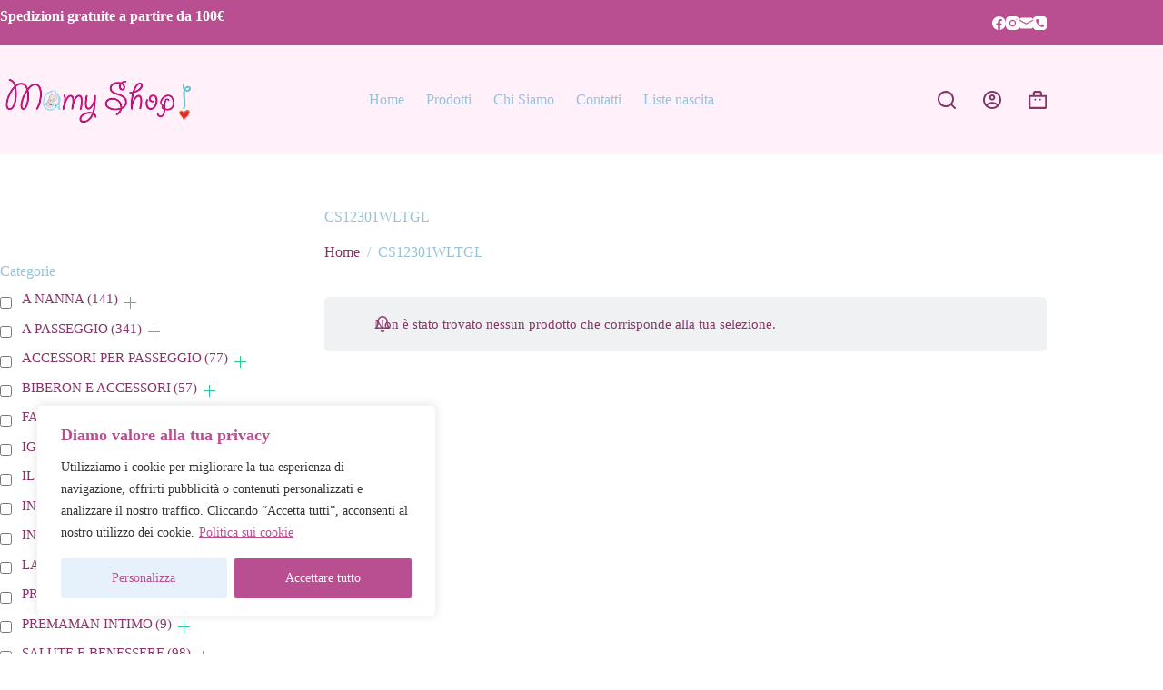

--- FILE ---
content_type: text/html; charset=UTF-8
request_url: https://mamyshoponline.it/cod-articolo/cs12301wltgl/
body_size: 119573
content:
<!doctype html>
<html lang="it-IT">
<head>
	
	<meta charset="UTF-8">
	<meta name="viewport" content="width=device-width, initial-scale=1, maximum-scale=5, viewport-fit=cover">
	<link rel="profile" href="https://gmpg.org/xfn/11">

	<meta name='robots' content='index, follow, max-image-preview:large, max-snippet:-1, max-video-preview:-1' />
	<style>img:is([sizes="auto" i], [sizes^="auto," i]) { contain-intrinsic-size: 3000px 1500px }</style>
	
	<!-- This site is optimized with the Yoast SEO plugin v26.8 - https://yoast.com/product/yoast-seo-wordpress/ -->
	<title>CS12301WLTGL Archivi - MamyShop Online</title>
	<link rel="canonical" href="https://mamyshoponline.it/cod-articolo/cs12301wltgl/" />
	<meta property="og:locale" content="it_IT" />
	<meta property="og:type" content="article" />
	<meta property="og:title" content="CS12301WLTGL Archivi - MamyShop Online" />
	<meta property="og:url" content="https://mamyshoponline.it/cod-articolo/cs12301wltgl/" />
	<meta property="og:site_name" content="MamyShop Online" />
	<meta name="twitter:card" content="summary_large_image" />
	<script type="application/ld+json" class="yoast-schema-graph">{"@context":"https://schema.org","@graph":[{"@type":"CollectionPage","@id":"https://mamyshoponline.it/cod-articolo/cs12301wltgl/","url":"https://mamyshoponline.it/cod-articolo/cs12301wltgl/","name":"CS12301WLTGL Archivi - MamyShop Online","isPartOf":{"@id":"https://mamyshoponline.it/#website"},"breadcrumb":{"@id":"https://mamyshoponline.it/cod-articolo/cs12301wltgl/#breadcrumb"},"inLanguage":"it-IT"},{"@type":"BreadcrumbList","@id":"https://mamyshoponline.it/cod-articolo/cs12301wltgl/#breadcrumb","itemListElement":[{"@type":"ListItem","position":1,"name":"Home","item":"https://mamyshoponline.it/"},{"@type":"ListItem","position":2,"name":"CS12301WLTGL"}]},{"@type":"WebSite","@id":"https://mamyshoponline.it/#website","url":"https://mamyshoponline.it/","name":"MamyShop Online","description":"MamyShop Online","publisher":{"@id":"https://mamyshoponline.it/#organization"},"potentialAction":[{"@type":"SearchAction","target":{"@type":"EntryPoint","urlTemplate":"https://mamyshoponline.it/?s={search_term_string}"},"query-input":{"@type":"PropertyValueSpecification","valueRequired":true,"valueName":"search_term_string"}}],"inLanguage":"it-IT"},{"@type":"Organization","@id":"https://mamyshoponline.it/#organization","name":"MamyShop Online","url":"https://mamyshoponline.it/","logo":{"@type":"ImageObject","inLanguage":"it-IT","@id":"https://mamyshoponline.it/#/schema/logo/image/","url":"https://mamyshoponline.it/wp-content/uploads/2025/03/logo-mamyshop.png","contentUrl":"https://mamyshoponline.it/wp-content/uploads/2025/03/logo-mamyshop.png","width":415,"height":121,"caption":"MamyShop Online"},"image":{"@id":"https://mamyshoponline.it/#/schema/logo/image/"}}]}</script>
	<!-- / Yoast SEO plugin. -->


<link rel='stylesheet' id='blocksy-dynamic-global-css' href='https://mamyshoponline.it/wp-content/uploads/blocksy/css/global.css?ver=02283' media='all' />
<link rel='stylesheet' id='wp-block-library-css' href='https://mamyshoponline.it/wp-includes/css/dist/block-library/style.min.css?ver=6.7.4' media='all' />
<style id='global-styles-inline-css'>
:root{--wp--preset--aspect-ratio--square: 1;--wp--preset--aspect-ratio--4-3: 4/3;--wp--preset--aspect-ratio--3-4: 3/4;--wp--preset--aspect-ratio--3-2: 3/2;--wp--preset--aspect-ratio--2-3: 2/3;--wp--preset--aspect-ratio--16-9: 16/9;--wp--preset--aspect-ratio--9-16: 9/16;--wp--preset--color--black: #000000;--wp--preset--color--cyan-bluish-gray: #abb8c3;--wp--preset--color--white: #ffffff;--wp--preset--color--pale-pink: #f78da7;--wp--preset--color--vivid-red: #cf2e2e;--wp--preset--color--luminous-vivid-orange: #ff6900;--wp--preset--color--luminous-vivid-amber: #fcb900;--wp--preset--color--light-green-cyan: #7bdcb5;--wp--preset--color--vivid-green-cyan: #00d084;--wp--preset--color--pale-cyan-blue: #8ed1fc;--wp--preset--color--vivid-cyan-blue: #0693e3;--wp--preset--color--vivid-purple: #9b51e0;--wp--preset--color--palette-color-1: var(--theme-palette-color-1, #b94f90);--wp--preset--color--palette-color-2: var(--theme-palette-color-2, #a8dbf4);--wp--preset--color--palette-color-3: var(--theme-palette-color-3, #863567);--wp--preset--color--palette-color-4: var(--theme-palette-color-4, #98c2d7);--wp--preset--color--palette-color-5: var(--theme-palette-color-5, #EEEEEE);--wp--preset--color--palette-color-6: var(--theme-palette-color-6, #f1f1f1);--wp--preset--color--palette-color-7: var(--theme-palette-color-7, #f8f8f8);--wp--preset--color--palette-color-8: var(--theme-palette-color-8, #ffffff);--wp--preset--gradient--vivid-cyan-blue-to-vivid-purple: linear-gradient(135deg,rgba(6,147,227,1) 0%,rgb(155,81,224) 100%);--wp--preset--gradient--light-green-cyan-to-vivid-green-cyan: linear-gradient(135deg,rgb(122,220,180) 0%,rgb(0,208,130) 100%);--wp--preset--gradient--luminous-vivid-amber-to-luminous-vivid-orange: linear-gradient(135deg,rgba(252,185,0,1) 0%,rgba(255,105,0,1) 100%);--wp--preset--gradient--luminous-vivid-orange-to-vivid-red: linear-gradient(135deg,rgba(255,105,0,1) 0%,rgb(207,46,46) 100%);--wp--preset--gradient--very-light-gray-to-cyan-bluish-gray: linear-gradient(135deg,rgb(238,238,238) 0%,rgb(169,184,195) 100%);--wp--preset--gradient--cool-to-warm-spectrum: linear-gradient(135deg,rgb(74,234,220) 0%,rgb(151,120,209) 20%,rgb(207,42,186) 40%,rgb(238,44,130) 60%,rgb(251,105,98) 80%,rgb(254,248,76) 100%);--wp--preset--gradient--blush-light-purple: linear-gradient(135deg,rgb(255,206,236) 0%,rgb(152,150,240) 100%);--wp--preset--gradient--blush-bordeaux: linear-gradient(135deg,rgb(254,205,165) 0%,rgb(254,45,45) 50%,rgb(107,0,62) 100%);--wp--preset--gradient--luminous-dusk: linear-gradient(135deg,rgb(255,203,112) 0%,rgb(199,81,192) 50%,rgb(65,88,208) 100%);--wp--preset--gradient--pale-ocean: linear-gradient(135deg,rgb(255,245,203) 0%,rgb(182,227,212) 50%,rgb(51,167,181) 100%);--wp--preset--gradient--electric-grass: linear-gradient(135deg,rgb(202,248,128) 0%,rgb(113,206,126) 100%);--wp--preset--gradient--midnight: linear-gradient(135deg,rgb(2,3,129) 0%,rgb(40,116,252) 100%);--wp--preset--gradient--juicy-peach: linear-gradient(to right, #ffecd2 0%, #fcb69f 100%);--wp--preset--gradient--young-passion: linear-gradient(to right, #ff8177 0%, #ff867a 0%, #ff8c7f 21%, #f99185 52%, #cf556c 78%, #b12a5b 100%);--wp--preset--gradient--true-sunset: linear-gradient(to right, #fa709a 0%, #fee140 100%);--wp--preset--gradient--morpheus-den: linear-gradient(to top, #30cfd0 0%, #330867 100%);--wp--preset--gradient--plum-plate: linear-gradient(135deg, #667eea 0%, #764ba2 100%);--wp--preset--gradient--aqua-splash: linear-gradient(15deg, #13547a 0%, #80d0c7 100%);--wp--preset--gradient--love-kiss: linear-gradient(to top, #ff0844 0%, #ffb199 100%);--wp--preset--gradient--new-retrowave: linear-gradient(to top, #3b41c5 0%, #a981bb 49%, #ffc8a9 100%);--wp--preset--gradient--plum-bath: linear-gradient(to top, #cc208e 0%, #6713d2 100%);--wp--preset--gradient--high-flight: linear-gradient(to right, #0acffe 0%, #495aff 100%);--wp--preset--gradient--teen-party: linear-gradient(-225deg, #FF057C 0%, #8D0B93 50%, #321575 100%);--wp--preset--gradient--fabled-sunset: linear-gradient(-225deg, #231557 0%, #44107A 29%, #FF1361 67%, #FFF800 100%);--wp--preset--gradient--arielle-smile: radial-gradient(circle 248px at center, #16d9e3 0%, #30c7ec 47%, #46aef7 100%);--wp--preset--gradient--itmeo-branding: linear-gradient(180deg, #2af598 0%, #009efd 100%);--wp--preset--gradient--deep-blue: linear-gradient(to right, #6a11cb 0%, #2575fc 100%);--wp--preset--gradient--strong-bliss: linear-gradient(to right, #f78ca0 0%, #f9748f 19%, #fd868c 60%, #fe9a8b 100%);--wp--preset--gradient--sweet-period: linear-gradient(to top, #3f51b1 0%, #5a55ae 13%, #7b5fac 25%, #8f6aae 38%, #a86aa4 50%, #cc6b8e 62%, #f18271 75%, #f3a469 87%, #f7c978 100%);--wp--preset--gradient--purple-division: linear-gradient(to top, #7028e4 0%, #e5b2ca 100%);--wp--preset--gradient--cold-evening: linear-gradient(to top, #0c3483 0%, #a2b6df 100%, #6b8cce 100%, #a2b6df 100%);--wp--preset--gradient--mountain-rock: linear-gradient(to right, #868f96 0%, #596164 100%);--wp--preset--gradient--desert-hump: linear-gradient(to top, #c79081 0%, #dfa579 100%);--wp--preset--gradient--ethernal-constance: linear-gradient(to top, #09203f 0%, #537895 100%);--wp--preset--gradient--happy-memories: linear-gradient(-60deg, #ff5858 0%, #f09819 100%);--wp--preset--gradient--grown-early: linear-gradient(to top, #0ba360 0%, #3cba92 100%);--wp--preset--gradient--morning-salad: linear-gradient(-225deg, #B7F8DB 0%, #50A7C2 100%);--wp--preset--gradient--night-call: linear-gradient(-225deg, #AC32E4 0%, #7918F2 48%, #4801FF 100%);--wp--preset--gradient--mind-crawl: linear-gradient(-225deg, #473B7B 0%, #3584A7 51%, #30D2BE 100%);--wp--preset--gradient--angel-care: linear-gradient(-225deg, #FFE29F 0%, #FFA99F 48%, #FF719A 100%);--wp--preset--gradient--juicy-cake: linear-gradient(to top, #e14fad 0%, #f9d423 100%);--wp--preset--gradient--rich-metal: linear-gradient(to right, #d7d2cc 0%, #304352 100%);--wp--preset--gradient--mole-hall: linear-gradient(-20deg, #616161 0%, #9bc5c3 100%);--wp--preset--gradient--cloudy-knoxville: linear-gradient(120deg, #fdfbfb 0%, #ebedee 100%);--wp--preset--gradient--soft-grass: linear-gradient(to top, #c1dfc4 0%, #deecdd 100%);--wp--preset--gradient--saint-petersburg: linear-gradient(135deg, #f5f7fa 0%, #c3cfe2 100%);--wp--preset--gradient--everlasting-sky: linear-gradient(135deg, #fdfcfb 0%, #e2d1c3 100%);--wp--preset--gradient--kind-steel: linear-gradient(-20deg, #e9defa 0%, #fbfcdb 100%);--wp--preset--gradient--over-sun: linear-gradient(60deg, #abecd6 0%, #fbed96 100%);--wp--preset--gradient--premium-white: linear-gradient(to top, #d5d4d0 0%, #d5d4d0 1%, #eeeeec 31%, #efeeec 75%, #e9e9e7 100%);--wp--preset--gradient--clean-mirror: linear-gradient(45deg, #93a5cf 0%, #e4efe9 100%);--wp--preset--gradient--wild-apple: linear-gradient(to top, #d299c2 0%, #fef9d7 100%);--wp--preset--gradient--snow-again: linear-gradient(to top, #e6e9f0 0%, #eef1f5 100%);--wp--preset--gradient--confident-cloud: linear-gradient(to top, #dad4ec 0%, #dad4ec 1%, #f3e7e9 100%);--wp--preset--gradient--glass-water: linear-gradient(to top, #dfe9f3 0%, white 100%);--wp--preset--gradient--perfect-white: linear-gradient(-225deg, #E3FDF5 0%, #FFE6FA 100%);--wp--preset--font-size--small: 13px;--wp--preset--font-size--medium: 20px;--wp--preset--font-size--large: clamp(22px, 1.375rem + ((1vw - 3.2px) * 0.625), 30px);--wp--preset--font-size--x-large: clamp(30px, 1.875rem + ((1vw - 3.2px) * 1.563), 50px);--wp--preset--font-size--xx-large: clamp(45px, 2.813rem + ((1vw - 3.2px) * 2.734), 80px);--wp--preset--spacing--20: 0.44rem;--wp--preset--spacing--30: 0.67rem;--wp--preset--spacing--40: 1rem;--wp--preset--spacing--50: 1.5rem;--wp--preset--spacing--60: 2.25rem;--wp--preset--spacing--70: 3.38rem;--wp--preset--spacing--80: 5.06rem;--wp--preset--shadow--natural: 6px 6px 9px rgba(0, 0, 0, 0.2);--wp--preset--shadow--deep: 12px 12px 50px rgba(0, 0, 0, 0.4);--wp--preset--shadow--sharp: 6px 6px 0px rgba(0, 0, 0, 0.2);--wp--preset--shadow--outlined: 6px 6px 0px -3px rgba(255, 255, 255, 1), 6px 6px rgba(0, 0, 0, 1);--wp--preset--shadow--crisp: 6px 6px 0px rgba(0, 0, 0, 1);}:root { --wp--style--global--content-size: var(--theme-block-max-width);--wp--style--global--wide-size: var(--theme-block-wide-max-width); }:where(body) { margin: 0; }.wp-site-blocks > .alignleft { float: left; margin-right: 2em; }.wp-site-blocks > .alignright { float: right; margin-left: 2em; }.wp-site-blocks > .aligncenter { justify-content: center; margin-left: auto; margin-right: auto; }:where(.wp-site-blocks) > * { margin-block-start: var(--theme-content-spacing); margin-block-end: 0; }:where(.wp-site-blocks) > :first-child { margin-block-start: 0; }:where(.wp-site-blocks) > :last-child { margin-block-end: 0; }:root { --wp--style--block-gap: var(--theme-content-spacing); }:root :where(.is-layout-flow) > :first-child{margin-block-start: 0;}:root :where(.is-layout-flow) > :last-child{margin-block-end: 0;}:root :where(.is-layout-flow) > *{margin-block-start: var(--theme-content-spacing);margin-block-end: 0;}:root :where(.is-layout-constrained) > :first-child{margin-block-start: 0;}:root :where(.is-layout-constrained) > :last-child{margin-block-end: 0;}:root :where(.is-layout-constrained) > *{margin-block-start: var(--theme-content-spacing);margin-block-end: 0;}:root :where(.is-layout-flex){gap: var(--theme-content-spacing);}:root :where(.is-layout-grid){gap: var(--theme-content-spacing);}.is-layout-flow > .alignleft{float: left;margin-inline-start: 0;margin-inline-end: 2em;}.is-layout-flow > .alignright{float: right;margin-inline-start: 2em;margin-inline-end: 0;}.is-layout-flow > .aligncenter{margin-left: auto !important;margin-right: auto !important;}.is-layout-constrained > .alignleft{float: left;margin-inline-start: 0;margin-inline-end: 2em;}.is-layout-constrained > .alignright{float: right;margin-inline-start: 2em;margin-inline-end: 0;}.is-layout-constrained > .aligncenter{margin-left: auto !important;margin-right: auto !important;}.is-layout-constrained > :where(:not(.alignleft):not(.alignright):not(.alignfull)){max-width: var(--wp--style--global--content-size);margin-left: auto !important;margin-right: auto !important;}.is-layout-constrained > .alignwide{max-width: var(--wp--style--global--wide-size);}body .is-layout-flex{display: flex;}.is-layout-flex{flex-wrap: wrap;align-items: center;}.is-layout-flex > :is(*, div){margin: 0;}body .is-layout-grid{display: grid;}.is-layout-grid > :is(*, div){margin: 0;}body{padding-top: 0px;padding-right: 0px;padding-bottom: 0px;padding-left: 0px;}.has-black-color{color: var(--wp--preset--color--black) !important;}.has-cyan-bluish-gray-color{color: var(--wp--preset--color--cyan-bluish-gray) !important;}.has-white-color{color: var(--wp--preset--color--white) !important;}.has-pale-pink-color{color: var(--wp--preset--color--pale-pink) !important;}.has-vivid-red-color{color: var(--wp--preset--color--vivid-red) !important;}.has-luminous-vivid-orange-color{color: var(--wp--preset--color--luminous-vivid-orange) !important;}.has-luminous-vivid-amber-color{color: var(--wp--preset--color--luminous-vivid-amber) !important;}.has-light-green-cyan-color{color: var(--wp--preset--color--light-green-cyan) !important;}.has-vivid-green-cyan-color{color: var(--wp--preset--color--vivid-green-cyan) !important;}.has-pale-cyan-blue-color{color: var(--wp--preset--color--pale-cyan-blue) !important;}.has-vivid-cyan-blue-color{color: var(--wp--preset--color--vivid-cyan-blue) !important;}.has-vivid-purple-color{color: var(--wp--preset--color--vivid-purple) !important;}.has-palette-color-1-color{color: var(--wp--preset--color--palette-color-1) !important;}.has-palette-color-2-color{color: var(--wp--preset--color--palette-color-2) !important;}.has-palette-color-3-color{color: var(--wp--preset--color--palette-color-3) !important;}.has-palette-color-4-color{color: var(--wp--preset--color--palette-color-4) !important;}.has-palette-color-5-color{color: var(--wp--preset--color--palette-color-5) !important;}.has-palette-color-6-color{color: var(--wp--preset--color--palette-color-6) !important;}.has-palette-color-7-color{color: var(--wp--preset--color--palette-color-7) !important;}.has-palette-color-8-color{color: var(--wp--preset--color--palette-color-8) !important;}.has-black-background-color{background-color: var(--wp--preset--color--black) !important;}.has-cyan-bluish-gray-background-color{background-color: var(--wp--preset--color--cyan-bluish-gray) !important;}.has-white-background-color{background-color: var(--wp--preset--color--white) !important;}.has-pale-pink-background-color{background-color: var(--wp--preset--color--pale-pink) !important;}.has-vivid-red-background-color{background-color: var(--wp--preset--color--vivid-red) !important;}.has-luminous-vivid-orange-background-color{background-color: var(--wp--preset--color--luminous-vivid-orange) !important;}.has-luminous-vivid-amber-background-color{background-color: var(--wp--preset--color--luminous-vivid-amber) !important;}.has-light-green-cyan-background-color{background-color: var(--wp--preset--color--light-green-cyan) !important;}.has-vivid-green-cyan-background-color{background-color: var(--wp--preset--color--vivid-green-cyan) !important;}.has-pale-cyan-blue-background-color{background-color: var(--wp--preset--color--pale-cyan-blue) !important;}.has-vivid-cyan-blue-background-color{background-color: var(--wp--preset--color--vivid-cyan-blue) !important;}.has-vivid-purple-background-color{background-color: var(--wp--preset--color--vivid-purple) !important;}.has-palette-color-1-background-color{background-color: var(--wp--preset--color--palette-color-1) !important;}.has-palette-color-2-background-color{background-color: var(--wp--preset--color--palette-color-2) !important;}.has-palette-color-3-background-color{background-color: var(--wp--preset--color--palette-color-3) !important;}.has-palette-color-4-background-color{background-color: var(--wp--preset--color--palette-color-4) !important;}.has-palette-color-5-background-color{background-color: var(--wp--preset--color--palette-color-5) !important;}.has-palette-color-6-background-color{background-color: var(--wp--preset--color--palette-color-6) !important;}.has-palette-color-7-background-color{background-color: var(--wp--preset--color--palette-color-7) !important;}.has-palette-color-8-background-color{background-color: var(--wp--preset--color--palette-color-8) !important;}.has-black-border-color{border-color: var(--wp--preset--color--black) !important;}.has-cyan-bluish-gray-border-color{border-color: var(--wp--preset--color--cyan-bluish-gray) !important;}.has-white-border-color{border-color: var(--wp--preset--color--white) !important;}.has-pale-pink-border-color{border-color: var(--wp--preset--color--pale-pink) !important;}.has-vivid-red-border-color{border-color: var(--wp--preset--color--vivid-red) !important;}.has-luminous-vivid-orange-border-color{border-color: var(--wp--preset--color--luminous-vivid-orange) !important;}.has-luminous-vivid-amber-border-color{border-color: var(--wp--preset--color--luminous-vivid-amber) !important;}.has-light-green-cyan-border-color{border-color: var(--wp--preset--color--light-green-cyan) !important;}.has-vivid-green-cyan-border-color{border-color: var(--wp--preset--color--vivid-green-cyan) !important;}.has-pale-cyan-blue-border-color{border-color: var(--wp--preset--color--pale-cyan-blue) !important;}.has-vivid-cyan-blue-border-color{border-color: var(--wp--preset--color--vivid-cyan-blue) !important;}.has-vivid-purple-border-color{border-color: var(--wp--preset--color--vivid-purple) !important;}.has-palette-color-1-border-color{border-color: var(--wp--preset--color--palette-color-1) !important;}.has-palette-color-2-border-color{border-color: var(--wp--preset--color--palette-color-2) !important;}.has-palette-color-3-border-color{border-color: var(--wp--preset--color--palette-color-3) !important;}.has-palette-color-4-border-color{border-color: var(--wp--preset--color--palette-color-4) !important;}.has-palette-color-5-border-color{border-color: var(--wp--preset--color--palette-color-5) !important;}.has-palette-color-6-border-color{border-color: var(--wp--preset--color--palette-color-6) !important;}.has-palette-color-7-border-color{border-color: var(--wp--preset--color--palette-color-7) !important;}.has-palette-color-8-border-color{border-color: var(--wp--preset--color--palette-color-8) !important;}.has-vivid-cyan-blue-to-vivid-purple-gradient-background{background: var(--wp--preset--gradient--vivid-cyan-blue-to-vivid-purple) !important;}.has-light-green-cyan-to-vivid-green-cyan-gradient-background{background: var(--wp--preset--gradient--light-green-cyan-to-vivid-green-cyan) !important;}.has-luminous-vivid-amber-to-luminous-vivid-orange-gradient-background{background: var(--wp--preset--gradient--luminous-vivid-amber-to-luminous-vivid-orange) !important;}.has-luminous-vivid-orange-to-vivid-red-gradient-background{background: var(--wp--preset--gradient--luminous-vivid-orange-to-vivid-red) !important;}.has-very-light-gray-to-cyan-bluish-gray-gradient-background{background: var(--wp--preset--gradient--very-light-gray-to-cyan-bluish-gray) !important;}.has-cool-to-warm-spectrum-gradient-background{background: var(--wp--preset--gradient--cool-to-warm-spectrum) !important;}.has-blush-light-purple-gradient-background{background: var(--wp--preset--gradient--blush-light-purple) !important;}.has-blush-bordeaux-gradient-background{background: var(--wp--preset--gradient--blush-bordeaux) !important;}.has-luminous-dusk-gradient-background{background: var(--wp--preset--gradient--luminous-dusk) !important;}.has-pale-ocean-gradient-background{background: var(--wp--preset--gradient--pale-ocean) !important;}.has-electric-grass-gradient-background{background: var(--wp--preset--gradient--electric-grass) !important;}.has-midnight-gradient-background{background: var(--wp--preset--gradient--midnight) !important;}.has-juicy-peach-gradient-background{background: var(--wp--preset--gradient--juicy-peach) !important;}.has-young-passion-gradient-background{background: var(--wp--preset--gradient--young-passion) !important;}.has-true-sunset-gradient-background{background: var(--wp--preset--gradient--true-sunset) !important;}.has-morpheus-den-gradient-background{background: var(--wp--preset--gradient--morpheus-den) !important;}.has-plum-plate-gradient-background{background: var(--wp--preset--gradient--plum-plate) !important;}.has-aqua-splash-gradient-background{background: var(--wp--preset--gradient--aqua-splash) !important;}.has-love-kiss-gradient-background{background: var(--wp--preset--gradient--love-kiss) !important;}.has-new-retrowave-gradient-background{background: var(--wp--preset--gradient--new-retrowave) !important;}.has-plum-bath-gradient-background{background: var(--wp--preset--gradient--plum-bath) !important;}.has-high-flight-gradient-background{background: var(--wp--preset--gradient--high-flight) !important;}.has-teen-party-gradient-background{background: var(--wp--preset--gradient--teen-party) !important;}.has-fabled-sunset-gradient-background{background: var(--wp--preset--gradient--fabled-sunset) !important;}.has-arielle-smile-gradient-background{background: var(--wp--preset--gradient--arielle-smile) !important;}.has-itmeo-branding-gradient-background{background: var(--wp--preset--gradient--itmeo-branding) !important;}.has-deep-blue-gradient-background{background: var(--wp--preset--gradient--deep-blue) !important;}.has-strong-bliss-gradient-background{background: var(--wp--preset--gradient--strong-bliss) !important;}.has-sweet-period-gradient-background{background: var(--wp--preset--gradient--sweet-period) !important;}.has-purple-division-gradient-background{background: var(--wp--preset--gradient--purple-division) !important;}.has-cold-evening-gradient-background{background: var(--wp--preset--gradient--cold-evening) !important;}.has-mountain-rock-gradient-background{background: var(--wp--preset--gradient--mountain-rock) !important;}.has-desert-hump-gradient-background{background: var(--wp--preset--gradient--desert-hump) !important;}.has-ethernal-constance-gradient-background{background: var(--wp--preset--gradient--ethernal-constance) !important;}.has-happy-memories-gradient-background{background: var(--wp--preset--gradient--happy-memories) !important;}.has-grown-early-gradient-background{background: var(--wp--preset--gradient--grown-early) !important;}.has-morning-salad-gradient-background{background: var(--wp--preset--gradient--morning-salad) !important;}.has-night-call-gradient-background{background: var(--wp--preset--gradient--night-call) !important;}.has-mind-crawl-gradient-background{background: var(--wp--preset--gradient--mind-crawl) !important;}.has-angel-care-gradient-background{background: var(--wp--preset--gradient--angel-care) !important;}.has-juicy-cake-gradient-background{background: var(--wp--preset--gradient--juicy-cake) !important;}.has-rich-metal-gradient-background{background: var(--wp--preset--gradient--rich-metal) !important;}.has-mole-hall-gradient-background{background: var(--wp--preset--gradient--mole-hall) !important;}.has-cloudy-knoxville-gradient-background{background: var(--wp--preset--gradient--cloudy-knoxville) !important;}.has-soft-grass-gradient-background{background: var(--wp--preset--gradient--soft-grass) !important;}.has-saint-petersburg-gradient-background{background: var(--wp--preset--gradient--saint-petersburg) !important;}.has-everlasting-sky-gradient-background{background: var(--wp--preset--gradient--everlasting-sky) !important;}.has-kind-steel-gradient-background{background: var(--wp--preset--gradient--kind-steel) !important;}.has-over-sun-gradient-background{background: var(--wp--preset--gradient--over-sun) !important;}.has-premium-white-gradient-background{background: var(--wp--preset--gradient--premium-white) !important;}.has-clean-mirror-gradient-background{background: var(--wp--preset--gradient--clean-mirror) !important;}.has-wild-apple-gradient-background{background: var(--wp--preset--gradient--wild-apple) !important;}.has-snow-again-gradient-background{background: var(--wp--preset--gradient--snow-again) !important;}.has-confident-cloud-gradient-background{background: var(--wp--preset--gradient--confident-cloud) !important;}.has-glass-water-gradient-background{background: var(--wp--preset--gradient--glass-water) !important;}.has-perfect-white-gradient-background{background: var(--wp--preset--gradient--perfect-white) !important;}.has-small-font-size{font-size: var(--wp--preset--font-size--small) !important;}.has-medium-font-size{font-size: var(--wp--preset--font-size--medium) !important;}.has-large-font-size{font-size: var(--wp--preset--font-size--large) !important;}.has-x-large-font-size{font-size: var(--wp--preset--font-size--x-large) !important;}.has-xx-large-font-size{font-size: var(--wp--preset--font-size--xx-large) !important;}
:root :where(.wp-block-pullquote){font-size: clamp(0.984em, 0.984rem + ((1vw - 0.2em) * 0.645), 1.5em);line-height: 1.6;}
</style>
<link rel='stylesheet' id='wccs-fontawesome-css' href='https://mamyshoponline.it/wp-content/plugins/woo-category-slider-by-pluginever/assets/vendor/font-awesome/css/font-awesome.css?ver=4.4.2' media='all' />
<link rel='stylesheet' id='wccs-owlcarousel-css' href='https://mamyshoponline.it/wp-content/plugins/woo-category-slider-by-pluginever/assets/vendor/owlcarousel/assets/owl.carousel.css?ver=4.4.2' media='all' />
<link rel='stylesheet' id='wccs-owltheme-default-css' href='https://mamyshoponline.it/wp-content/plugins/woo-category-slider-by-pluginever/assets/vendor/owlcarousel/assets/owl.theme.default.css?ver=4.4.2' media='all' />
<link rel='stylesheet' id='wc-category-slider-css' href='https://mamyshoponline.it/wp-content/plugins/woo-category-slider-by-pluginever/assets/css/wc-category-slider-public.css?ver=4.4.2' media='all' />
<link rel='stylesheet' id='woof-css' href='https://mamyshoponline.it/wp-content/plugins/woocommerce-products-filter/css/front.css?ver=1.3.7.4' media='all' />
<style id='woof-inline-css'>

.woof_products_top_panel li span, .woof_products_top_panel2 li span{background: url(https://mamyshoponline.it/wp-content/plugins/woocommerce-products-filter/img/delete.png);background-size: 14px 14px;background-repeat: no-repeat;background-position: right;}
.woof_edit_view{
                    display: none;
                }

</style>
<link rel='stylesheet' id='chosen-drop-down-css' href='https://mamyshoponline.it/wp-content/plugins/woocommerce-products-filter/js/chosen/chosen.min.css?ver=1.3.7.4' media='all' />
<link rel='stylesheet' id='woof_by_author_html_items-css' href='https://mamyshoponline.it/wp-content/plugins/woocommerce-products-filter/ext/by_author/css/by_author.css?ver=1.3.7.4' media='all' />
<link rel='stylesheet' id='woof_by_instock_html_items-css' href='https://mamyshoponline.it/wp-content/plugins/woocommerce-products-filter/ext/by_instock/css/by_instock.css?ver=1.3.7.4' media='all' />
<link rel='stylesheet' id='woof_by_onsales_html_items-css' href='https://mamyshoponline.it/wp-content/plugins/woocommerce-products-filter/ext/by_onsales/css/by_onsales.css?ver=1.3.7.4' media='all' />
<link rel='stylesheet' id='woof_by_text_html_items-css' href='https://mamyshoponline.it/wp-content/plugins/woocommerce-products-filter/ext/by_text/assets/css/front.css?ver=1.3.7.4' media='all' />
<link rel='stylesheet' id='woof_label_html_items-css' href='https://mamyshoponline.it/wp-content/plugins/woocommerce-products-filter/ext/label/css/html_types/label.css?ver=1.3.7.4' media='all' />
<link rel='stylesheet' id='woof_select_radio_check_html_items-css' href='https://mamyshoponline.it/wp-content/plugins/woocommerce-products-filter/ext/select_radio_check/css/html_types/select_radio_check.css?ver=1.3.7.4' media='all' />
<link rel='stylesheet' id='woof_sd_html_items_checkbox-css' href='https://mamyshoponline.it/wp-content/plugins/woocommerce-products-filter/ext/smart_designer/css/elements/checkbox.css?ver=1.3.7.4' media='all' />
<link rel='stylesheet' id='woof_sd_html_items_radio-css' href='https://mamyshoponline.it/wp-content/plugins/woocommerce-products-filter/ext/smart_designer/css/elements/radio.css?ver=1.3.7.4' media='all' />
<link rel='stylesheet' id='woof_sd_html_items_switcher-css' href='https://mamyshoponline.it/wp-content/plugins/woocommerce-products-filter/ext/smart_designer/css/elements/switcher.css?ver=1.3.7.4' media='all' />
<link rel='stylesheet' id='woof_sd_html_items_color-css' href='https://mamyshoponline.it/wp-content/plugins/woocommerce-products-filter/ext/smart_designer/css/elements/color.css?ver=1.3.7.4' media='all' />
<link rel='stylesheet' id='woof_sd_html_items_tooltip-css' href='https://mamyshoponline.it/wp-content/plugins/woocommerce-products-filter/ext/smart_designer/css/tooltip.css?ver=1.3.7.4' media='all' />
<link rel='stylesheet' id='woof_sd_html_items_front-css' href='https://mamyshoponline.it/wp-content/plugins/woocommerce-products-filter/ext/smart_designer/css/front.css?ver=1.3.7.4' media='all' />
<link rel='stylesheet' id='woof-switcher23-css' href='https://mamyshoponline.it/wp-content/plugins/woocommerce-products-filter/css/switcher.css?ver=1.3.7.4' media='all' />
<style id='woocommerce-inline-inline-css'>
.woocommerce form .form-row .required { visibility: visible; }
</style>
<link rel='stylesheet' id='alg-wc-alfs-progress-css' href='https://mamyshoponline.it/wp-content/plugins/amount-left-free-shipping-woocommerce/includes/css/alg-wc-alfs-progress.min.css?ver=2.5.0' media='all' />
<link rel='stylesheet' id='woo-variation-swatches-css' href='https://mamyshoponline.it/wp-content/plugins/woo-variation-swatches/assets/css/frontend.min.css?ver=1762894309' media='all' />
<style id='woo-variation-swatches-inline-css'>
:root {
--wvs-tick:url("data:image/svg+xml;utf8,%3Csvg filter='drop-shadow(0px 0px 2px rgb(0 0 0 / .8))' xmlns='http://www.w3.org/2000/svg'  viewBox='0 0 30 30'%3E%3Cpath fill='none' stroke='%23ffffff' stroke-linecap='round' stroke-linejoin='round' stroke-width='4' d='M4 16L11 23 27 7'/%3E%3C/svg%3E");

--wvs-cross:url("data:image/svg+xml;utf8,%3Csvg filter='drop-shadow(0px 0px 5px rgb(255 255 255 / .6))' xmlns='http://www.w3.org/2000/svg' width='72px' height='72px' viewBox='0 0 24 24'%3E%3Cpath fill='none' stroke='%23ff0000' stroke-linecap='round' stroke-width='0.6' d='M5 5L19 19M19 5L5 19'/%3E%3C/svg%3E");
--wvs-single-product-item-width:30px;
--wvs-single-product-item-height:30px;
--wvs-single-product-item-font-size:16px}
</style>
<link rel='stylesheet' id='yith_wcbm_badge_style-css' href='https://mamyshoponline.it/wp-content/plugins/yith-woocommerce-badges-management/assets/css/frontend.css?ver=3.22.0' media='all' />
<link rel='stylesheet' id='yith-gfont-open-sans-css' href='https://mamyshoponline.it/wp-content/plugins/yith-woocommerce-badges-management/assets/fonts/open-sans/style.css?ver=3.22.0' media='all' />
<link rel='stylesheet' id='brands-styles-css' href='https://mamyshoponline.it/wp-content/plugins/woocommerce/assets/css/brands.css?ver=10.3.7' media='all' />
<link rel='stylesheet' id='parent-style-css' href='https://mamyshoponline.it/wp-content/themes/blocksy/style.css?ver=6.7.4' media='all' />
<link rel='stylesheet' id='ct-main-styles-css' href='https://mamyshoponline.it/wp-content/themes/blocksy/static/bundle/main.min.css?ver=2.1.25' media='all' />
<link rel='stylesheet' id='ct-woocommerce-styles-css' href='https://mamyshoponline.it/wp-content/themes/blocksy/static/bundle/woocommerce.min.css?ver=2.1.25' media='all' />
<link rel='stylesheet' id='blocksy-fonts-font-source-google-css' href='https://fonts.googleapis.com/css2?family=Montserrat:wght@400;500;600;700&#038;display=swap' media='all' />
<link rel='stylesheet' id='ct-page-title-styles-css' href='https://mamyshoponline.it/wp-content/themes/blocksy/static/bundle/page-title.min.css?ver=2.1.25' media='all' />
<link rel='stylesheet' id='ct-sidebar-styles-css' href='https://mamyshoponline.it/wp-content/themes/blocksy/static/bundle/sidebar.min.css?ver=2.1.25' media='all' />
<link rel='stylesheet' id='ct-elementor-styles-css' href='https://mamyshoponline.it/wp-content/themes/blocksy/static/bundle/elementor-frontend.min.css?ver=2.1.25' media='all' />
<link rel='stylesheet' id='ct-elementor-woocommerce-styles-css' href='https://mamyshoponline.it/wp-content/themes/blocksy/static/bundle/elementor-woocommerce-frontend.min.css?ver=2.1.25' media='all' />
<link rel='stylesheet' id='ct-wpforms-styles-css' href='https://mamyshoponline.it/wp-content/themes/blocksy/static/bundle/wpforms.min.css?ver=2.1.25' media='all' />
<link rel='stylesheet' id='ct-flexy-styles-css' href='https://mamyshoponline.it/wp-content/themes/blocksy/static/bundle/flexy.min.css?ver=2.1.25' media='all' />
<link rel='stylesheet' id='blocksy-companion-header-account-styles-css' href='https://mamyshoponline.it/wp-content/plugins/blocksy-companion/static/bundle/header-account.min.css?ver=2.1.25' media='all' />
<link rel='stylesheet' id='nmgr-jquery-tiptip-css' href='https://mamyshoponline.it/wp-content/plugins/nm-gift-registry/assets/css/vendor/jquery-tiptip.min.css?ver=6.7.4' media='all' />
<link rel='stylesheet' id='select2-css' href='https://mamyshoponline.it/wp-content/plugins/woocommerce/assets/css/select2.css?ver=10.3.7' media='all' />
<link rel='stylesheet' id='nmgr-datatables-css' href='https://mamyshoponline.it/wp-content/plugins/nm-gift-registry/assets/css/vendor/datatables.min.css?ver=2.5.1' media='all' />
<link rel='stylesheet' id='nmgr-frontend-css' href='https://mamyshoponline.it/wp-content/plugins/nm-gift-registry/assets/css/frontend.min.css?ver=2.5.1' media='all' />
<style id='nmgr-frontend-inline-css'>

			#nmgr-overview .nmgr-featured-image {
				width: 11.875em;
				height: 11.875em;
			}
			 
			#nmgr-images .nmgr-thumbnail {
				max-width: 11.875em;
				max-height: 11.875em;
			}

			@media screen and (min-width: 768px) {
				#nmgr-images.show-bg .featured-image-wrapper {
					height: calc(11.875em * 60/100);
				}
				#nmgr-images .featured-image-wrapper .nmgr-thumbnail {
					width: 11.875em;
					height: 11.875em;
				}
			}
			
</style>
<script type="text/template" id="tmpl-variation-template">
	<div class="woocommerce-variation-description">{{{ data.variation.variation_description }}}</div>
	<div class="woocommerce-variation-price">{{{ data.variation.price_html }}}</div>
	<div class="woocommerce-variation-availability">{{{ data.variation.availability_html }}}</div>
</script>
<script type="text/template" id="tmpl-unavailable-variation-template">
	<p role="alert">Questo prodotto non è disponibile. Scegli un&#039;altra combinazione.</p>
</script>
<script id="cookie-law-info-js-extra">
var _ckyConfig = {"_ipData":[],"_assetsURL":"https:\/\/mamyshoponline.it\/wp-content\/plugins\/cookie-law-info\/lite\/frontend\/images\/","_publicURL":"https:\/\/mamyshoponline.it","_expiry":"365","_categories":[{"name":"Necessaria","slug":"necessary","isNecessary":true,"ccpaDoNotSell":true,"cookies":[{"cookieID":"cookielawinfo-checkbox-performance","domain":"","provider":""},{"cookieID":"cookielawinfo-checkbox-analytics","domain":"","provider":""},{"cookieID":"cookielawinfo-checkbox-others","domain":"","provider":""},{"cookieID":"viewed_cookie_policy","domain":"","provider":""},{"cookieID":"cookielawinfo-checkbox-necessary","domain":"","provider":""},{"cookieID":"cookielawinfo-checkbox-functional","domain":"","provider":""}],"active":true,"defaultConsent":{"gdpr":true,"ccpa":true}},{"name":"Funzionale","slug":"functional","isNecessary":false,"ccpaDoNotSell":true,"cookies":[],"active":true,"defaultConsent":{"gdpr":false,"ccpa":false}},{"name":"Prestazioni","slug":"performance","isNecessary":false,"ccpaDoNotSell":true,"cookies":[],"active":true,"defaultConsent":{"gdpr":false,"ccpa":false}},{"name":"Analitica","slug":"analytics","isNecessary":false,"ccpaDoNotSell":true,"cookies":[],"active":true,"defaultConsent":{"gdpr":false,"ccpa":false}},{"name":"Pubblicitari","slug":"advertisement","isNecessary":false,"ccpaDoNotSell":true,"cookies":[],"active":true,"defaultConsent":{"gdpr":false,"ccpa":false}},{"name":"","slug":"others","isNecessary":false,"ccpaDoNotSell":true,"cookies":[],"active":true,"defaultConsent":{"gdpr":false,"ccpa":false}}],"_activeLaw":"gdpr","_rootDomain":"","_block":"1","_showBanner":"1","_bannerConfig":{"settings":{"type":"box","preferenceCenterType":"popup","position":"bottom-left","applicableLaw":"gdpr"},"behaviours":{"reloadBannerOnAccept":false,"loadAnalyticsByDefault":false,"animations":{"onLoad":"animate","onHide":"sticky"}},"config":{"revisitConsent":{"status":false,"tag":"revisit-consent","position":"bottom-right","meta":{"url":"#"},"styles":{"background-color":"#0056A7"},"elements":{"title":{"type":"text","tag":"revisit-consent-title","status":true,"styles":{"color":"#0056a7"}}}},"preferenceCenter":{"toggle":{"status":true,"tag":"detail-category-toggle","type":"toggle","states":{"active":{"styles":{"background-color":"#1863DC"}},"inactive":{"styles":{"background-color":"#D0D5D2"}}}}},"categoryPreview":{"status":false,"toggle":{"status":true,"tag":"detail-category-preview-toggle","type":"toggle","states":{"active":{"styles":{"background-color":"#1863DC"}},"inactive":{"styles":{"background-color":"#D0D5D2"}}}}},"videoPlaceholder":{"status":true,"styles":{"background-color":"#B94F90","border-color":"#B94F90","color":"#ffffff"}},"readMore":{"status":true,"tag":"readmore-button","type":"link","meta":{"noFollow":true,"newTab":true},"styles":{"color":"#B94F90","background-color":"transparent","border-color":"transparent"}},"showMore":{"status":true,"tag":"show-desc-button","type":"button","styles":{"color":"#1863DC"}},"showLess":{"status":true,"tag":"hide-desc-button","type":"button","styles":{"color":"#1863DC"}},"alwaysActive":{"status":true,"tag":"always-active","styles":{"color":"#008000"}},"manualLinks":{"status":true,"tag":"manual-links","type":"link","styles":{"color":"#1863DC"}},"auditTable":{"status":true},"optOption":{"status":true,"toggle":{"status":true,"tag":"optout-option-toggle","type":"toggle","states":{"active":{"styles":{"background-color":"#1863dc"}},"inactive":{"styles":{"background-color":"#FFFFFF"}}}}}}},"_version":"3.3.9.1","_logConsent":"1","_tags":[{"tag":"accept-button","styles":{"color":"#fff","background-color":"#B94F90","border-color":"#B94F90"}},{"tag":"reject-button","styles":{"color":"#333333","background-color":"#dedfe0","border-color":"#dedfe0"}},{"tag":"settings-button","styles":{"color":"#B94F90","background-color":"#E7F1FB","border-color":"#E7F1FB"}},{"tag":"readmore-button","styles":{"color":"#B94F90","background-color":"transparent","border-color":"transparent"}},{"tag":"donotsell-button","styles":{"color":"#333333","background-color":"","border-color":""}},{"tag":"show-desc-button","styles":{"color":"#1863DC"}},{"tag":"hide-desc-button","styles":{"color":"#1863DC"}},{"tag":"cky-always-active","styles":[]},{"tag":"cky-link","styles":[]},{"tag":"accept-button","styles":{"color":"#fff","background-color":"#B94F90","border-color":"#B94F90"}},{"tag":"revisit-consent","styles":{"background-color":"#0056A7"}}],"_shortCodes":[{"key":"cky_readmore","content":"<a href=\"#\" class=\"cky-policy\" aria-label=\"Politica sui cookie\" target=\"_blank\" rel=\"noopener\" data-cky-tag=\"readmore-button\">Politica sui cookie<\/a>","tag":"readmore-button","status":true,"attributes":{"rel":"nofollow","target":"_blank"}},{"key":"cky_show_desc","content":"<button class=\"cky-show-desc-btn\" data-cky-tag=\"show-desc-button\" aria-label=\"Mostra di pi\u00f9\">Mostra di pi\u00f9<\/button>","tag":"show-desc-button","status":true,"attributes":[]},{"key":"cky_hide_desc","content":"<button class=\"cky-show-desc-btn\" data-cky-tag=\"hide-desc-button\" aria-label=\"Mostra meno\">Mostra meno<\/button>","tag":"hide-desc-button","status":true,"attributes":[]},{"key":"cky_optout_show_desc","content":"[cky_optout_show_desc]","tag":"optout-show-desc-button","status":true,"attributes":[]},{"key":"cky_optout_hide_desc","content":"[cky_optout_hide_desc]","tag":"optout-hide-desc-button","status":true,"attributes":[]},{"key":"cky_category_toggle_label","content":"[cky_{{status}}_category_label] [cky_preference_{{category_slug}}_title]","tag":"","status":true,"attributes":[]},{"key":"cky_enable_category_label","content":"Abilitare","tag":"","status":true,"attributes":[]},{"key":"cky_disable_category_label","content":"Disattivare","tag":"","status":true,"attributes":[]},{"key":"cky_video_placeholder","content":"<div class=\"video-placeholder-normal\" data-cky-tag=\"video-placeholder\" id=\"[UNIQUEID]\"><p class=\"video-placeholder-text-normal\" data-cky-tag=\"placeholder-title\">Si prega di accettare il consenso ai cookie<\/p><\/div>","tag":"","status":true,"attributes":[]},{"key":"cky_enable_optout_label","content":"Abilitare","tag":"","status":true,"attributes":[]},{"key":"cky_disable_optout_label","content":"Disattivare","tag":"","status":true,"attributes":[]},{"key":"cky_optout_toggle_label","content":"[cky_{{status}}_optout_label] [cky_optout_option_title]","tag":"","status":true,"attributes":[]},{"key":"cky_optout_option_title","content":"Non vendere o condividere i miei dati personali","tag":"","status":true,"attributes":[]},{"key":"cky_optout_close_label","content":"Vicino","tag":"","status":true,"attributes":[]},{"key":"cky_preference_close_label","content":"Vicino","tag":"","status":true,"attributes":[]}],"_rtl":"","_language":"it","_providersToBlock":[]};
var _ckyStyles = {"css":".cky-overlay{background: #000000; opacity: 0.4; position: fixed; top: 0; left: 0; width: 100%; height: 100%; z-index: 99999999;}.cky-hide{display: none;}.cky-btn-revisit-wrapper{display: flex; align-items: center; justify-content: center; background: #0056a7; width: 45px; height: 45px; border-radius: 50%; position: fixed; z-index: 999999; cursor: pointer;}.cky-revisit-bottom-left{bottom: 15px; left: 15px;}.cky-revisit-bottom-right{bottom: 15px; right: 15px;}.cky-btn-revisit-wrapper .cky-btn-revisit{display: flex; align-items: center; justify-content: center; background: none; border: none; cursor: pointer; position: relative; margin: 0; padding: 0;}.cky-btn-revisit-wrapper .cky-btn-revisit img{max-width: fit-content; margin: 0; height: 30px; width: 30px;}.cky-revisit-bottom-left:hover::before{content: attr(data-tooltip); position: absolute; background: #4e4b66; color: #ffffff; left: calc(100% + 7px); font-size: 12px; line-height: 16px; width: max-content; padding: 4px 8px; border-radius: 4px;}.cky-revisit-bottom-left:hover::after{position: absolute; content: \"\"; border: 5px solid transparent; left: calc(100% + 2px); border-left-width: 0; border-right-color: #4e4b66;}.cky-revisit-bottom-right:hover::before{content: attr(data-tooltip); position: absolute; background: #4e4b66; color: #ffffff; right: calc(100% + 7px); font-size: 12px; line-height: 16px; width: max-content; padding: 4px 8px; border-radius: 4px;}.cky-revisit-bottom-right:hover::after{position: absolute; content: \"\"; border: 5px solid transparent; right: calc(100% + 2px); border-right-width: 0; border-left-color: #4e4b66;}.cky-revisit-hide{display: none;}.cky-consent-container{position: fixed; width: 440px; box-sizing: border-box; z-index: 9999999; border-radius: 6px;}.cky-consent-container .cky-consent-bar{background: #ffffff; border: 1px solid; padding: 20px 26px; box-shadow: 0 -1px 10px 0 #acabab4d; border-radius: 6px;}.cky-box-bottom-left{bottom: 40px; left: 40px;}.cky-box-bottom-right{bottom: 40px; right: 40px;}.cky-box-top-left{top: 40px; left: 40px;}.cky-box-top-right{top: 40px; right: 40px;}.cky-custom-brand-logo-wrapper .cky-custom-brand-logo{width: 100px; height: auto; margin: 0 0 12px 0;}.cky-notice .cky-title{color: #212121; font-weight: 700; font-size: 18px; line-height: 24px; margin: 0 0 12px 0;}.cky-notice-des *,.cky-preference-content-wrapper *,.cky-accordion-header-des *,.cky-gpc-wrapper .cky-gpc-desc *{font-size: 14px;}.cky-notice-des{color: #212121; font-size: 14px; line-height: 24px; font-weight: 400;}.cky-notice-des img{height: 25px; width: 25px;}.cky-consent-bar .cky-notice-des p,.cky-gpc-wrapper .cky-gpc-desc p,.cky-preference-body-wrapper .cky-preference-content-wrapper p,.cky-accordion-header-wrapper .cky-accordion-header-des p,.cky-cookie-des-table li div:last-child p{color: inherit; margin-top: 0; overflow-wrap: break-word;}.cky-notice-des P:last-child,.cky-preference-content-wrapper p:last-child,.cky-cookie-des-table li div:last-child p:last-child,.cky-gpc-wrapper .cky-gpc-desc p:last-child{margin-bottom: 0;}.cky-notice-des a.cky-policy,.cky-notice-des button.cky-policy{font-size: 14px; color: #1863dc; white-space: nowrap; cursor: pointer; background: transparent; border: 1px solid; text-decoration: underline;}.cky-notice-des button.cky-policy{padding: 0;}.cky-notice-des a.cky-policy:focus-visible,.cky-notice-des button.cky-policy:focus-visible,.cky-preference-content-wrapper .cky-show-desc-btn:focus-visible,.cky-accordion-header .cky-accordion-btn:focus-visible,.cky-preference-header .cky-btn-close:focus-visible,.cky-switch input[type=\"checkbox\"]:focus-visible,.cky-footer-wrapper a:focus-visible,.cky-btn:focus-visible{outline: 2px solid #1863dc; outline-offset: 2px;}.cky-btn:focus:not(:focus-visible),.cky-accordion-header .cky-accordion-btn:focus:not(:focus-visible),.cky-preference-content-wrapper .cky-show-desc-btn:focus:not(:focus-visible),.cky-btn-revisit-wrapper .cky-btn-revisit:focus:not(:focus-visible),.cky-preference-header .cky-btn-close:focus:not(:focus-visible),.cky-consent-bar .cky-banner-btn-close:focus:not(:focus-visible){outline: 0;}button.cky-show-desc-btn:not(:hover):not(:active){color: #1863dc; background: transparent;}button.cky-accordion-btn:not(:hover):not(:active),button.cky-banner-btn-close:not(:hover):not(:active),button.cky-btn-revisit:not(:hover):not(:active),button.cky-btn-close:not(:hover):not(:active){background: transparent;}.cky-consent-bar button:hover,.cky-modal.cky-modal-open button:hover,.cky-consent-bar button:focus,.cky-modal.cky-modal-open button:focus{text-decoration: none;}.cky-notice-btn-wrapper{display: flex; justify-content: flex-start; align-items: center; flex-wrap: wrap; margin-top: 16px;}.cky-notice-btn-wrapper .cky-btn{text-shadow: none; box-shadow: none;}.cky-btn{flex: auto; max-width: 100%; font-size: 14px; font-family: inherit; line-height: 24px; padding: 8px; font-weight: 500; margin: 0 8px 0 0; border-radius: 2px; cursor: pointer; text-align: center; text-transform: none; min-height: 0;}.cky-btn:hover{opacity: 0.8;}.cky-btn-customize{color: #1863dc; background: transparent; border: 2px solid #1863dc;}.cky-btn-reject{color: #1863dc; background: transparent; border: 2px solid #1863dc;}.cky-btn-accept{background: #1863dc; color: #ffffff; border: 2px solid #1863dc;}.cky-btn:last-child{margin-right: 0;}@media (max-width: 576px){.cky-box-bottom-left{bottom: 0; left: 0;}.cky-box-bottom-right{bottom: 0; right: 0;}.cky-box-top-left{top: 0; left: 0;}.cky-box-top-right{top: 0; right: 0;}}@media (max-height: 480px){.cky-consent-container{max-height: 100vh;overflow-y: scroll}.cky-notice-des{max-height: unset !important;overflow-y: unset !important}.cky-preference-center{height: 100vh;overflow: auto !important}.cky-preference-center .cky-preference-body-wrapper{overflow: unset}}@media (max-width: 440px){.cky-box-bottom-left, .cky-box-bottom-right, .cky-box-top-left, .cky-box-top-right{width: 100%; max-width: 100%;}.cky-consent-container .cky-consent-bar{padding: 20px 0;}.cky-custom-brand-logo-wrapper, .cky-notice .cky-title, .cky-notice-des, .cky-notice-btn-wrapper{padding: 0 24px;}.cky-notice-des{max-height: 40vh; overflow-y: scroll;}.cky-notice-btn-wrapper{flex-direction: column; margin-top: 0;}.cky-btn{width: 100%; margin: 10px 0 0 0;}.cky-notice-btn-wrapper .cky-btn-customize{order: 2;}.cky-notice-btn-wrapper .cky-btn-reject{order: 3;}.cky-notice-btn-wrapper .cky-btn-accept{order: 1; margin-top: 16px;}}@media (max-width: 352px){.cky-notice .cky-title{font-size: 16px;}.cky-notice-des *{font-size: 12px;}.cky-notice-des, .cky-btn{font-size: 12px;}}.cky-modal.cky-modal-open{display: flex; visibility: visible; -webkit-transform: translate(-50%, -50%); -moz-transform: translate(-50%, -50%); -ms-transform: translate(-50%, -50%); -o-transform: translate(-50%, -50%); transform: translate(-50%, -50%); top: 50%; left: 50%; transition: all 1s ease;}.cky-modal{box-shadow: 0 32px 68px rgba(0, 0, 0, 0.3); margin: 0 auto; position: fixed; max-width: 100%; background: #ffffff; top: 50%; box-sizing: border-box; border-radius: 6px; z-index: 999999999; color: #212121; -webkit-transform: translate(-50%, 100%); -moz-transform: translate(-50%, 100%); -ms-transform: translate(-50%, 100%); -o-transform: translate(-50%, 100%); transform: translate(-50%, 100%); visibility: hidden; transition: all 0s ease;}.cky-preference-center{max-height: 79vh; overflow: hidden; width: 845px; overflow: hidden; flex: 1 1 0; display: flex; flex-direction: column; border-radius: 6px;}.cky-preference-header{display: flex; align-items: center; justify-content: space-between; padding: 22px 24px; border-bottom: 1px solid;}.cky-preference-header .cky-preference-title{font-size: 18px; font-weight: 700; line-height: 24px;}.cky-preference-header .cky-btn-close{margin: 0; cursor: pointer; vertical-align: middle; padding: 0; background: none; border: none; width: 24px; height: 24px; min-height: 0; line-height: 0; text-shadow: none; box-shadow: none;}.cky-preference-header .cky-btn-close img{margin: 0; height: 10px; width: 10px;}.cky-preference-body-wrapper{padding: 0 24px; flex: 1; overflow: auto; box-sizing: border-box;}.cky-preference-content-wrapper,.cky-gpc-wrapper .cky-gpc-desc{font-size: 14px; line-height: 24px; font-weight: 400; padding: 12px 0;}.cky-preference-content-wrapper{border-bottom: 1px solid;}.cky-preference-content-wrapper img{height: 25px; width: 25px;}.cky-preference-content-wrapper .cky-show-desc-btn{font-size: 14px; font-family: inherit; color: #1863dc; text-decoration: none; line-height: 24px; padding: 0; margin: 0; white-space: nowrap; cursor: pointer; background: transparent; border-color: transparent; text-transform: none; min-height: 0; text-shadow: none; box-shadow: none;}.cky-accordion-wrapper{margin-bottom: 10px;}.cky-accordion{border-bottom: 1px solid;}.cky-accordion:last-child{border-bottom: none;}.cky-accordion .cky-accordion-item{display: flex; margin-top: 10px;}.cky-accordion .cky-accordion-body{display: none;}.cky-accordion.cky-accordion-active .cky-accordion-body{display: block; padding: 0 22px; margin-bottom: 16px;}.cky-accordion-header-wrapper{cursor: pointer; width: 100%;}.cky-accordion-item .cky-accordion-header{display: flex; justify-content: space-between; align-items: center;}.cky-accordion-header .cky-accordion-btn{font-size: 16px; font-family: inherit; color: #212121; line-height: 24px; background: none; border: none; font-weight: 700; padding: 0; margin: 0; cursor: pointer; text-transform: none; min-height: 0; text-shadow: none; box-shadow: none;}.cky-accordion-header .cky-always-active{color: #008000; font-weight: 600; line-height: 24px; font-size: 14px;}.cky-accordion-header-des{font-size: 14px; line-height: 24px; margin: 10px 0 16px 0;}.cky-accordion-chevron{margin-right: 22px; position: relative; cursor: pointer;}.cky-accordion-chevron-hide{display: none;}.cky-accordion .cky-accordion-chevron i::before{content: \"\"; position: absolute; border-right: 1.4px solid; border-bottom: 1.4px solid; border-color: inherit; height: 6px; width: 6px; -webkit-transform: rotate(-45deg); -moz-transform: rotate(-45deg); -ms-transform: rotate(-45deg); -o-transform: rotate(-45deg); transform: rotate(-45deg); transition: all 0.2s ease-in-out; top: 8px;}.cky-accordion.cky-accordion-active .cky-accordion-chevron i::before{-webkit-transform: rotate(45deg); -moz-transform: rotate(45deg); -ms-transform: rotate(45deg); -o-transform: rotate(45deg); transform: rotate(45deg);}.cky-audit-table{background: #f4f4f4; border-radius: 6px;}.cky-audit-table .cky-empty-cookies-text{color: inherit; font-size: 12px; line-height: 24px; margin: 0; padding: 10px;}.cky-audit-table .cky-cookie-des-table{font-size: 12px; line-height: 24px; font-weight: normal; padding: 15px 10px; border-bottom: 1px solid; border-bottom-color: inherit; margin: 0;}.cky-audit-table .cky-cookie-des-table:last-child{border-bottom: none;}.cky-audit-table .cky-cookie-des-table li{list-style-type: none; display: flex; padding: 3px 0;}.cky-audit-table .cky-cookie-des-table li:first-child{padding-top: 0;}.cky-cookie-des-table li div:first-child{width: 100px; font-weight: 600; word-break: break-word; word-wrap: break-word;}.cky-cookie-des-table li div:last-child{flex: 1; word-break: break-word; word-wrap: break-word; margin-left: 8px;}.cky-footer-shadow{display: block; width: 100%; height: 40px; background: linear-gradient(180deg, rgba(255, 255, 255, 0) 0%, #ffffff 100%); position: absolute; bottom: calc(100% - 1px);}.cky-footer-wrapper{position: relative;}.cky-prefrence-btn-wrapper{display: flex; flex-wrap: wrap; align-items: center; justify-content: center; padding: 22px 24px; border-top: 1px solid;}.cky-prefrence-btn-wrapper .cky-btn{flex: auto; max-width: 100%; text-shadow: none; box-shadow: none;}.cky-btn-preferences{color: #1863dc; background: transparent; border: 2px solid #1863dc;}.cky-preference-header,.cky-preference-body-wrapper,.cky-preference-content-wrapper,.cky-accordion-wrapper,.cky-accordion,.cky-accordion-wrapper,.cky-footer-wrapper,.cky-prefrence-btn-wrapper{border-color: inherit;}@media (max-width: 845px){.cky-modal{max-width: calc(100% - 16px);}}@media (max-width: 576px){.cky-modal{max-width: 100%;}.cky-preference-center{max-height: 100vh;}.cky-prefrence-btn-wrapper{flex-direction: column;}.cky-accordion.cky-accordion-active .cky-accordion-body{padding-right: 0;}.cky-prefrence-btn-wrapper .cky-btn{width: 100%; margin: 10px 0 0 0;}.cky-prefrence-btn-wrapper .cky-btn-reject{order: 3;}.cky-prefrence-btn-wrapper .cky-btn-accept{order: 1; margin-top: 0;}.cky-prefrence-btn-wrapper .cky-btn-preferences{order: 2;}}@media (max-width: 425px){.cky-accordion-chevron{margin-right: 15px;}.cky-notice-btn-wrapper{margin-top: 0;}.cky-accordion.cky-accordion-active .cky-accordion-body{padding: 0 15px;}}@media (max-width: 352px){.cky-preference-header .cky-preference-title{font-size: 16px;}.cky-preference-header{padding: 16px 24px;}.cky-preference-content-wrapper *, .cky-accordion-header-des *{font-size: 12px;}.cky-preference-content-wrapper, .cky-preference-content-wrapper .cky-show-more, .cky-accordion-header .cky-always-active, .cky-accordion-header-des, .cky-preference-content-wrapper .cky-show-desc-btn, .cky-notice-des a.cky-policy{font-size: 12px;}.cky-accordion-header .cky-accordion-btn{font-size: 14px;}}.cky-switch{display: flex;}.cky-switch input[type=\"checkbox\"]{position: relative; width: 44px; height: 24px; margin: 0; background: #d0d5d2; -webkit-appearance: none; border-radius: 50px; cursor: pointer; outline: 0; border: none; top: 0;}.cky-switch input[type=\"checkbox\"]:checked{background: #1863dc;}.cky-switch input[type=\"checkbox\"]:before{position: absolute; content: \"\"; height: 20px; width: 20px; left: 2px; bottom: 2px; border-radius: 50%; background-color: white; -webkit-transition: 0.4s; transition: 0.4s; margin: 0;}.cky-switch input[type=\"checkbox\"]:after{display: none;}.cky-switch input[type=\"checkbox\"]:checked:before{-webkit-transform: translateX(20px); -ms-transform: translateX(20px); transform: translateX(20px);}@media (max-width: 425px){.cky-switch input[type=\"checkbox\"]{width: 38px; height: 21px;}.cky-switch input[type=\"checkbox\"]:before{height: 17px; width: 17px;}.cky-switch input[type=\"checkbox\"]:checked:before{-webkit-transform: translateX(17px); -ms-transform: translateX(17px); transform: translateX(17px);}}.cky-consent-bar .cky-banner-btn-close{position: absolute; right: 9px; top: 5px; background: none; border: none; cursor: pointer; padding: 0; margin: 0; min-height: 0; line-height: 0; height: 24px; width: 24px; text-shadow: none; box-shadow: none;}.cky-consent-bar .cky-banner-btn-close img{height: 9px; width: 9px; margin: 0;}.cky-notice-group{font-size: 14px; line-height: 24px; font-weight: 400; color: #212121;}.cky-notice-btn-wrapper .cky-btn-do-not-sell{font-size: 14px; line-height: 24px; padding: 6px 0; margin: 0; font-weight: 500; background: none; border-radius: 2px; border: none; cursor: pointer; text-align: left; color: #1863dc; background: transparent; border-color: transparent; box-shadow: none; text-shadow: none;}.cky-consent-bar .cky-banner-btn-close:focus-visible,.cky-notice-btn-wrapper .cky-btn-do-not-sell:focus-visible,.cky-opt-out-btn-wrapper .cky-btn:focus-visible,.cky-opt-out-checkbox-wrapper input[type=\"checkbox\"].cky-opt-out-checkbox:focus-visible{outline: 2px solid #1863dc; outline-offset: 2px;}@media (max-width: 440px){.cky-consent-container{width: 100%;}}@media (max-width: 352px){.cky-notice-des a.cky-policy, .cky-notice-btn-wrapper .cky-btn-do-not-sell{font-size: 12px;}}.cky-opt-out-wrapper{padding: 12px 0;}.cky-opt-out-wrapper .cky-opt-out-checkbox-wrapper{display: flex; align-items: center;}.cky-opt-out-checkbox-wrapper .cky-opt-out-checkbox-label{font-size: 16px; font-weight: 700; line-height: 24px; margin: 0 0 0 12px; cursor: pointer;}.cky-opt-out-checkbox-wrapper input[type=\"checkbox\"].cky-opt-out-checkbox{background-color: #ffffff; border: 1px solid black; width: 20px; height: 18.5px; margin: 0; -webkit-appearance: none; position: relative; display: flex; align-items: center; justify-content: center; border-radius: 2px; cursor: pointer;}.cky-opt-out-checkbox-wrapper input[type=\"checkbox\"].cky-opt-out-checkbox:checked{background-color: #1863dc; border: none;}.cky-opt-out-checkbox-wrapper input[type=\"checkbox\"].cky-opt-out-checkbox:checked::after{left: 6px; bottom: 4px; width: 7px; height: 13px; border: solid #ffffff; border-width: 0 3px 3px 0; border-radius: 2px; -webkit-transform: rotate(45deg); -ms-transform: rotate(45deg); transform: rotate(45deg); content: \"\"; position: absolute; box-sizing: border-box;}.cky-opt-out-checkbox-wrapper.cky-disabled .cky-opt-out-checkbox-label,.cky-opt-out-checkbox-wrapper.cky-disabled input[type=\"checkbox\"].cky-opt-out-checkbox{cursor: no-drop;}.cky-gpc-wrapper{margin: 0 0 0 32px;}.cky-footer-wrapper .cky-opt-out-btn-wrapper{display: flex; flex-wrap: wrap; align-items: center; justify-content: center; padding: 22px 24px;}.cky-opt-out-btn-wrapper .cky-btn{flex: auto; max-width: 100%; text-shadow: none; box-shadow: none;}.cky-opt-out-btn-wrapper .cky-btn-cancel{border: 1px solid #dedfe0; background: transparent; color: #858585;}.cky-opt-out-btn-wrapper .cky-btn-confirm{background: #1863dc; color: #ffffff; border: 1px solid #1863dc;}@media (max-width: 352px){.cky-opt-out-checkbox-wrapper .cky-opt-out-checkbox-label{font-size: 14px;}.cky-gpc-wrapper .cky-gpc-desc, .cky-gpc-wrapper .cky-gpc-desc *{font-size: 12px;}.cky-opt-out-checkbox-wrapper input[type=\"checkbox\"].cky-opt-out-checkbox{width: 16px; height: 16px;}.cky-opt-out-checkbox-wrapper input[type=\"checkbox\"].cky-opt-out-checkbox:checked::after{left: 5px; bottom: 4px; width: 3px; height: 9px;}.cky-gpc-wrapper{margin: 0 0 0 28px;}}.video-placeholder-youtube{background-size: 100% 100%; background-position: center; background-repeat: no-repeat; background-color: #b2b0b059; position: relative; display: flex; align-items: center; justify-content: center; max-width: 100%;}.video-placeholder-text-youtube{text-align: center; align-items: center; padding: 10px 16px; background-color: #000000cc; color: #ffffff; border: 1px solid; border-radius: 2px; cursor: pointer;}.video-placeholder-normal{background-image: url(\"\/wp-content\/plugins\/cookie-law-info\/lite\/frontend\/images\/placeholder.svg\"); background-size: 80px; background-position: center; background-repeat: no-repeat; background-color: #b2b0b059; position: relative; display: flex; align-items: flex-end; justify-content: center; max-width: 100%;}.video-placeholder-text-normal{align-items: center; padding: 10px 16px; text-align: center; border: 1px solid; border-radius: 2px; cursor: pointer;}.cky-rtl{direction: rtl; text-align: right;}.cky-rtl .cky-banner-btn-close{left: 9px; right: auto;}.cky-rtl .cky-notice-btn-wrapper .cky-btn:last-child{margin-right: 8px;}.cky-rtl .cky-notice-btn-wrapper .cky-btn:first-child{margin-right: 0;}.cky-rtl .cky-notice-btn-wrapper{margin-left: 0; margin-right: 15px;}.cky-rtl .cky-prefrence-btn-wrapper .cky-btn{margin-right: 8px;}.cky-rtl .cky-prefrence-btn-wrapper .cky-btn:first-child{margin-right: 0;}.cky-rtl .cky-accordion .cky-accordion-chevron i::before{border: none; border-left: 1.4px solid; border-top: 1.4px solid; left: 12px;}.cky-rtl .cky-accordion.cky-accordion-active .cky-accordion-chevron i::before{-webkit-transform: rotate(-135deg); -moz-transform: rotate(-135deg); -ms-transform: rotate(-135deg); -o-transform: rotate(-135deg); transform: rotate(-135deg);}@media (max-width: 768px){.cky-rtl .cky-notice-btn-wrapper{margin-right: 0;}}@media (max-width: 576px){.cky-rtl .cky-notice-btn-wrapper .cky-btn:last-child{margin-right: 0;}.cky-rtl .cky-prefrence-btn-wrapper .cky-btn{margin-right: 0;}.cky-rtl .cky-accordion.cky-accordion-active .cky-accordion-body{padding: 0 22px 0 0;}}@media (max-width: 425px){.cky-rtl .cky-accordion.cky-accordion-active .cky-accordion-body{padding: 0 15px 0 0;}}.cky-rtl .cky-opt-out-btn-wrapper .cky-btn{margin-right: 12px;}.cky-rtl .cky-opt-out-btn-wrapper .cky-btn:first-child{margin-right: 0;}.cky-rtl .cky-opt-out-checkbox-wrapper .cky-opt-out-checkbox-label{margin: 0 12px 0 0;}"};
</script>
<script src="https://mamyshoponline.it/wp-content/plugins/cookie-law-info/lite/frontend/js/script.min.js?ver=3.3.9.1" id="cookie-law-info-js"></script>
<script id="woof-husky-js-extra">
var woof_husky_txt = {"ajax_url":"https:\/\/mamyshoponline.it\/wp-admin\/admin-ajax.php","plugin_uri":"https:\/\/mamyshoponline.it\/wp-content\/plugins\/woocommerce-products-filter\/ext\/by_text\/","loader":"https:\/\/mamyshoponline.it\/wp-content\/plugins\/woocommerce-products-filter\/ext\/by_text\/assets\/img\/ajax-loader.gif","not_found":"Non \u00e8 stato trovato nulla!","prev":"Precedente","next":"Successivo","site_link":"https:\/\/mamyshoponline.it","default_data":{"placeholder":"","behavior":"title","search_by_full_word":"0","autocomplete":1,"how_to_open_links":"0","taxonomy_compatibility":"0","sku_compatibility":"0","custom_fields":"","search_desc_variant":"0","view_text_length":"10","min_symbols":"3","max_posts":"10","image":"","notes_for_customer":"","template":"","max_open_height":"300","page":0}};
</script>
<script src="https://mamyshoponline.it/wp-content/plugins/woocommerce-products-filter/ext/by_text/assets/js/husky.js?ver=1.3.7.4" id="woof-husky-js"></script>
<script src="https://mamyshoponline.it/wp-includes/js/jquery/jquery.min.js?ver=3.7.1" id="jquery-core-js"></script>
<script src="https://mamyshoponline.it/wp-includes/js/jquery/jquery-migrate.min.js?ver=3.4.1" id="jquery-migrate-js"></script>
<script src="https://mamyshoponline.it/wp-content/plugins/woocommerce/assets/js/jquery-blockui/jquery.blockUI.min.js?ver=2.7.0-wc.10.3.7" id="wc-jquery-blockui-js" data-wp-strategy="defer"></script>
<script id="wc-add-to-cart-js-extra">
var wc_add_to_cart_params = {"ajax_url":"\/wp-admin\/admin-ajax.php","wc_ajax_url":"\/?wc-ajax=%%endpoint%%","i18n_view_cart":"Visualizza carrello","cart_url":"https:\/\/mamyshoponline.it\/carrello\/","is_cart":"","cart_redirect_after_add":"no"};
</script>
<script src="https://mamyshoponline.it/wp-content/plugins/woocommerce/assets/js/frontend/add-to-cart.min.js?ver=10.3.7" id="wc-add-to-cart-js" defer data-wp-strategy="defer"></script>
<script src="https://mamyshoponline.it/wp-content/plugins/woocommerce/assets/js/js-cookie/js.cookie.min.js?ver=2.1.4-wc.10.3.7" id="wc-js-cookie-js" defer data-wp-strategy="defer"></script>
<script id="woocommerce-js-extra">
var woocommerce_params = {"ajax_url":"\/wp-admin\/admin-ajax.php","wc_ajax_url":"\/?wc-ajax=%%endpoint%%","i18n_password_show":"Mostra password","i18n_password_hide":"Nascondi password"};
</script>
<script src="https://mamyshoponline.it/wp-content/plugins/woocommerce/assets/js/frontend/woocommerce.min.js?ver=10.3.7" id="woocommerce-js" defer data-wp-strategy="defer"></script>
<script src="https://mamyshoponline.it/wp-includes/js/underscore.min.js?ver=1.13.7" id="underscore-js"></script>
<script id="wp-util-js-extra">
var _wpUtilSettings = {"ajax":{"url":"\/wp-admin\/admin-ajax.php"}};
</script>
<script src="https://mamyshoponline.it/wp-includes/js/wp-util.min.js?ver=6.7.4" id="wp-util-js"></script>
<script id="wc-cart-fragments-js-extra">
var wc_cart_fragments_params = {"ajax_url":"\/wp-admin\/admin-ajax.php","wc_ajax_url":"\/?wc-ajax=%%endpoint%%","cart_hash_key":"wc_cart_hash_0cbc10b6b5e1396d2b08715584680b8c","fragment_name":"wc_fragments_0cbc10b6b5e1396d2b08715584680b8c","request_timeout":"5000"};
</script>
<script src="https://mamyshoponline.it/wp-content/plugins/woocommerce/assets/js/frontend/cart-fragments.min.js?ver=10.3.7" id="wc-cart-fragments-js" defer data-wp-strategy="defer"></script>
<script src="https://mamyshoponline.it/wp-content/plugins/woocommerce/assets/js/dompurify/purify.min.js?ver=10.3.7" id="wc-dompurify-js" data-wp-strategy="defer"></script>
<script id="wc-country-select-js-extra">
var wc_country_select_params = {"countries":"{\"AF\":[],\"AL\":{\"AL-01\":\"Berat\",\"AL-09\":\"Dib\\u00ebr\",\"AL-02\":\"Durazzo\",\"AL-03\":\"Elbasan\",\"AL-04\":\"Fier\",\"AL-05\":\"Argirocastro\",\"AL-06\":\"Coriza\",\"AL-07\":\"Kuk\\u00ebs\",\"AL-08\":\"Alessio\",\"AL-10\":\"Scutari\",\"AL-11\":\"Tirana\",\"AL-12\":\"Valona\"},\"AO\":{\"BGO\":\"Provincia del Bengo\",\"BLU\":\"Provincia di Benguela\",\"BIE\":\"Bi\\u00e9\",\"CAB\":\"Provincia di Cabinda\",\"CNN\":\"Provincia del Cunene\",\"HUA\":\"Provincia di Huambo\",\"HUI\":\"Humla\",\"CCU\":\"Provincia di Cuando Cubango\",\"CNO\":\"Provincia di Cuanza Nord\",\"CUS\":\"Provincia di Cuanza Sud\",\"LUA\":\"Luanda\",\"LNO\":\"Provincia di Lunda Nord\",\"LSU\":\"Provincia di Lunda Sud\",\"MAL\":\"Provincia di Malanje\",\"MOX\":\"Provincia di Moxico\",\"NAM\":\"Namibe\",\"UIG\":\"Provincia di U\\u00edge\",\"ZAI\":\"Zaire\"},\"AR\":{\"C\":\"Citt\\u00e0 Autonoma di Buenos Aires\",\"B\":\"Buenos Aires\",\"K\":\"Catamarca\",\"H\":\"Chaco\",\"U\":\"Chubut\",\"X\":\"C\\u00f3rdoba\",\"W\":\"Corrientes\",\"E\":\"Entre R\\u00edos\",\"P\":\"Formosa\",\"Y\":\"Jujuy\",\"L\":\"La Pampa\",\"F\":\"La Rioja\",\"M\":\"Mendoza\",\"N\":\"Misiones\",\"Q\":\"Neuqu\\u00e9n\",\"R\":\"R\\u00edo Negro\",\"A\":\"Salta\",\"J\":\"San Juan\",\"D\":\"San Luis\",\"Z\":\"Santa Cruz\",\"S\":\"Santa Fe\",\"G\":\"Santiago del Estero\",\"V\":\"Tierra del Fuego\",\"T\":\"Tucum\\u00e1n\"},\"AT\":[],\"AU\":{\"ACT\":\"Australian Capital Territory\",\"NSW\":\"New South Wales\",\"NT\":\"Northern Territory\",\"QLD\":\"Queensland\",\"SA\":\"South Australia\",\"TAS\":\"Tasmania\",\"VIC\":\"Victoria\",\"WA\":\"Western Australia\"},\"AX\":[],\"BD\":{\"BD-05\":\"Bagerhat\",\"BD-01\":\"Bandarban\",\"BD-02\":\"Barguna\",\"BD-06\":\"Barisal\",\"BD-07\":\"Bhola\",\"BD-03\":\"Bogra\",\"BD-04\":\"Brahmanbaria\",\"BD-09\":\"Chandpur\",\"BD-10\":\"Chattogram\",\"BD-12\":\"Chuadanga\",\"BD-11\":\"Bazar di Cox\",\"BD-08\":\"Comilla\",\"BD-13\":\"Dhaka\",\"BD-14\":\"Dinajpur\",\"BD-15\":\"Faridpur \",\"BD-16\":\"Feni\",\"BD-19\":\"Gaibandha\",\"BD-18\":\"Gazipur\",\"BD-17\":\"Gopalganj\",\"BD-20\":\"Habiganj\",\"BD-21\":\"Jamalpur\",\"BD-22\":\"Jashore\",\"BD-25\":\"Jhalokati\",\"BD-23\":\"Jhenaidah\",\"BD-24\":\"Joypurhat\",\"BD-29\":\"Khagrachhari\",\"BD-27\":\"Khulna\",\"BD-26\":\"Kishoreganj\",\"BD-28\":\"Kurigram\",\"BD-30\":\"Kushtia\",\"BD-31\":\"Lakshmipur\",\"BD-32\":\"Lalmonirhat\",\"BD-36\":\"Madaripur\",\"BD-37\":\"Magura\",\"BD-33\":\"Manikganj \",\"BD-39\":\"Meherpur\",\"BD-38\":\"Moulvibazar\",\"BD-35\":\"Munshiganj\",\"BD-34\":\"Mymensingh\",\"BD-48\":\"Naogaon\",\"BD-43\":\"Narail\",\"BD-40\":\"Narayanganj\",\"BD-42\":\"Narsingdi\",\"BD-44\":\"Natore\",\"BD-45\":\"Nawabganj\",\"BD-41\":\"Netrakona\",\"BD-46\":\"Nilphamari\",\"BD-47\":\"Noakhali\",\"BD-49\":\"Pabna\",\"BD-52\":\"Panchagarh\",\"BD-51\":\"Patuakhali\",\"BD-50\":\"Pirojpur\",\"BD-53\":\"Rajbari\",\"BD-54\":\"Rajshahi\",\"BD-56\":\"Rangamati\",\"BD-55\":\"Rangpur\",\"BD-58\":\"Satkhira\",\"BD-62\":\"Shariatpur\",\"BD-57\":\"Sherpur\",\"BD-59\":\"Sirajganj\",\"BD-61\":\"Sunamganj\",\"BD-60\":\"Sylhet\",\"BD-63\":\"Tangail\",\"BD-64\":\"Thakurgaon\"},\"BE\":[],\"BG\":{\"BG-01\":\"Blagoevgrad\",\"BG-02\":\"Burgas\",\"BG-08\":\"Dobrich\",\"BG-07\":\"Gabrovo\",\"BG-26\":\"Haskovo\",\"BG-09\":\"Kardzhali\",\"BG-10\":\"Kyustendil\",\"BG-11\":\"Lovech\",\"BG-12\":\"Montana\",\"BG-13\":\"Pazardzhik\",\"BG-14\":\"Pernik\",\"BG-15\":\"Pleven\",\"BG-16\":\"Plovdiv\",\"BG-17\":\"Razgrad\",\"BG-18\":\"Ruse\",\"BG-27\":\"Shumen\",\"BG-19\":\"Silistra\",\"BG-20\":\"Sliven\",\"BG-21\":\"Smolyan\",\"BG-23\":\"Distretto di Sofia\",\"BG-22\":\"Sofia\",\"BG-24\":\"Stara Zagora\",\"BG-25\":\"Targovishte\",\"BG-03\":\"Varna\",\"BG-04\":\"Veliko Tarnovo\",\"BG-05\":\"Vidin\",\"BG-06\":\"Vratsa\",\"BG-28\":\"Yambol\"},\"BH\":[],\"BI\":[],\"BJ\":{\"AL\":\"Dipartimento di Alibori\",\"AK\":\"Dipartimento di Atakora\",\"AQ\":\"Dipartimento dell'Atlantico\",\"BO\":\"Dipartimento di Borgou\",\"CO\":\"Dipartimento di Colline\",\"KO\":\"Dipartimento di Kouffo\",\"DO\":\"Dipartimento di Donga\",\"LI\":\"Dipartimento di Littoral\",\"MO\":\"Mono\",\"OU\":\"Dipartimento di Ou\\u00e9m\\u00e9\",\"PL\":\"Plateau\",\"ZO\":\"Zou\"},\"BO\":{\"BO-B\":\"Beni\",\"BO-H\":\"Chuquisaca\",\"BO-C\":\"Cochabamba\",\"BO-L\":\"La Paz\",\"BO-O\":\"Oruro\",\"BO-N\":\"Pando\",\"BO-P\":\"Potos\\u00ed\",\"BO-S\":\"Santa Cruz\",\"BO-T\":\"Tarija\"},\"BR\":{\"AC\":\"Acre\",\"AL\":\"Alagoas\",\"AP\":\"Amap\\u00e1\",\"AM\":\"Amazonas\",\"BA\":\"Bahia\",\"CE\":\"Cear\\u00e1\",\"DF\":\"Distrito Federal\",\"ES\":\"Esp\\u00edrito Santo\",\"GO\":\"Goi\\u00e1s\",\"MA\":\"Maranh\\u00e3o\",\"MT\":\"Mato Grosso\",\"MS\":\"Mato Grosso do Sul\",\"MG\":\"Minas Gerais\",\"PA\":\"Par\\u00e1\",\"PB\":\"Para\\u00edba\",\"PR\":\"Paran\\u00e1\",\"PE\":\"Pernambuco\",\"PI\":\"Piau\\u00ed\",\"RJ\":\"Rio de Janeiro\",\"RN\":\"Rio Grande do Norte\",\"RS\":\"Rio Grande do Sul\",\"RO\":\"Rond\\u00f4nia\",\"RR\":\"Roraima\",\"SC\":\"Santa Catarina\",\"SP\":\"San Paolo\",\"SE\":\"Sergipe\",\"TO\":\"Tocantins\"},\"CA\":{\"AB\":\"Alberta\",\"BC\":\"British Columbia\",\"MB\":\"Manitoba\",\"NB\":\"New Brunswick\",\"NL\":\"Terranova e Labrador\",\"NT\":\"Northwest Territories\",\"NS\":\"Nova Scotia\",\"NU\":\"Nunavut\",\"ON\":\"Ontario\",\"PE\":\"Prince Edward Island\",\"QC\":\"Quebec\",\"SK\":\"Saskatchewan\",\"YT\":\"Yukon Territory\"},\"CH\":{\"AG\":\"Canton Argovia\",\"AR\":\"Canton Appenzello Esterno\",\"AI\":\"Canton Appenzello Interno\",\"BL\":\"Canton Basilea Campagna\",\"BS\":\"Canton Basilea Citt\\u00e0\",\"BE\":\"Berna\",\"FR\":\"Friburgo\",\"GE\":\"Ginevra\",\"GL\":\"Glarona\",\"GR\":\"Graub\\u00fcnden\",\"JU\":\"Canton Giura\",\"LU\":\"Lucerna\",\"NE\":\"Neuch\\u00e2tel\",\"NW\":\"Canton Nidvaldo\",\"OW\":\"Canton Obvaldo\",\"SH\":\"Sciaffusa\",\"SZ\":\"Svitto\",\"SO\":\"Soletta\",\"SG\":\"San Gallo\",\"TG\":\"Canton Turgovia\",\"TI\":\"Canton Ticino\",\"UR\":\"Uri\",\"VS\":\"Canton Vallese\",\"VD\":\"Canton Vaud\",\"ZG\":\"Zugo\",\"ZH\":\"Zurigo\"},\"CL\":{\"CL-AI\":\"Ais\\u00e9n del General Carlos Iba\\u00f1ez del Campo\",\"CL-AN\":\"Antofagasta\",\"CL-AP\":\"Arica e Parinacota\",\"CL-AR\":\"Araucan\\u00eda\",\"CL-AT\":\"Atacama\",\"CL-BI\":\"Biob\\u00edo\",\"CL-CO\":\"Coquimbo\",\"CL-LI\":\"Libertador General Bernardo O'Higgins\",\"CL-LL\":\"Los Lagos\",\"CL-LR\":\"Los R\\u00edos\",\"CL-MA\":\"Magallanes\",\"CL-ML\":\"Maule\",\"CL-NB\":\"\\u00d1uble\",\"CL-RM\":\"Regione Metropolitana di Santiago\",\"CL-TA\":\"Tarapac\\u00e1\",\"CL-VS\":\"Valpara\\u00edso\"},\"CN\":{\"CN1\":\"Yunnan \\\/ \\u4e91\\u5357\",\"CN2\":\"Pechino \\\/ \\u5317\\u4eac\",\"CN3\":\"Tianjin \\\/ \\u5929\\u6d25\",\"CN4\":\"Hebei \\\/ \\u6cb3\\u5317\",\"CN5\":\"Shanxi \\\/ \\u5c71\\u897f\",\"CN6\":\"Mongolia Interna\",\"CN7\":\"Liaoning \\\/ \\u8fbd\\u5b81\",\"CN8\":\"Jilin \\\/ \\u5409\\u6797\",\"CN9\":\"Heilongjiang \\\/ \\u9ed1\\u9f99\\u6c5f\",\"CN10\":\"Shanghai \\\/ \\u4e0a\\u6d77\",\"CN11\":\"Jiangsu \\\/ \\u6c5f\\u82cf\",\"CN12\":\"Zhejiang \\\/ \\u6d59\\u6c5f\",\"CN13\":\"Anhui \\\/ \\u5b89\\u5fbd\",\"CN14\":\"Fujian \\\/ \\u798f\\u5efa\",\"CN15\":\"Jiangxi \\\/ \\u6c5f\\u897f\",\"CN16\":\"Shandong \\\/ \\u5c71\\u4e1c\",\"CN17\":\"Henan \\\/ \\u6cb3\\u5357\",\"CN18\":\"Hubei \\\/ \\u6e56\\u5317\",\"CN19\":\"Hunan \\\/ \\u6e56\\u5357\",\"CN20\":\"Guangdong \\\/ \\u5e7f\\u4e1c\",\"CN21\":\"Guangxi Zhuang \\\/ \\u5e7f\\u897f\\u58ee\\u65cf\",\"CN22\":\"Hainan \\\/ \\u6d77\\u5357\",\"CN23\":\"Chongqing \\\/ \\u91cd\\u5e86\",\"CN24\":\"Sichuan \\\/ \\u56db\\u5ddd\",\"CN25\":\"Guizhou \\\/ \\u8d35\\u5dde\",\"CN26\":\"Shaanxi \\\/ \\u9655\\u897f\",\"CN27\":\"Gansu \\\/ \\u7518\\u8083\",\"CN28\":\"Qinghai \\\/ \\u9752\\u6d77\",\"CN29\":\"Ningxia Hui \\\/ \\u5b81\\u590f\",\"CN30\":\"Macao \\\/ \\u6fb3\\u95e8\",\"CN31\":\"Tibet \\\/ \\u897f\\u85cf\",\"CN32\":\"Xinjiang \\\/ \\u65b0\\u7586\"},\"CO\":{\"CO-AMA\":\"Amazonas\",\"CO-ANT\":\"Antioquia\",\"CO-ARA\":\"Arauca\",\"CO-ATL\":\"Atlantico\",\"CO-BOL\":\"Bol\\u00edvar\",\"CO-BOY\":\"Boyac\\u00e1\",\"CO-CAL\":\"Caldas\",\"CO-CAQ\":\"Caquet\\u00e1\",\"CO-CAS\":\"Casanare\",\"CO-CAU\":\"Cauca\",\"CO-CES\":\"Cesar\",\"CO-CHO\":\"Choc\\u00f3\",\"CO-COR\":\"C\\u00f3rdoba\",\"CO-CUN\":\"Cundinamarca\",\"CO-DC\":\"Distrito Capital\",\"CO-GUA\":\"Guain\\u00eda\",\"CO-GUV\":\"Guaviare\",\"CO-HUI\":\"Huila\",\"CO-LAG\":\"La Guajira\",\"CO-MAG\":\"Magdalena\",\"CO-MET\":\"Meta\",\"CO-NAR\":\"Nari\\u00f1o\",\"CO-NSA\":\"Norte de Santander\",\"CO-PUT\":\"Putumayo\",\"CO-QUI\":\"Quind\\u00edo\",\"CO-RIS\":\"Risaralda\",\"CO-SAN\":\"Santander\",\"CO-SAP\":\"San Andr\\u00e9s y Providencia\",\"CO-SUC\":\"Sucre\",\"CO-TOL\":\"Tolima\",\"CO-VAC\":\"Valle del Cauca\",\"CO-VAU\":\"Vaup\\u00e9s\",\"CO-VID\":\"Vichada\"},\"CR\":{\"CR-A\":\"Alajuela\",\"CR-C\":\"Cartago\",\"CR-G\":\"Guanacaste\",\"CR-H\":\"Heredia\",\"CR-L\":\"Lim\\u00f3n\",\"CR-P\":\"Puntarenas\",\"CR-SJ\":\"San Jos\\u00e9\"},\"CZ\":[],\"DE\":{\"DE-BW\":\"Baden-W\\u00fcrttemberg\",\"DE-BY\":\"Baviera\",\"DE-BE\":\"Berlino\",\"DE-BB\":\"Brandeburgo\",\"DE-HB\":\"Brema\",\"DE-HH\":\"Amburgo\",\"DE-HE\":\"Assia\",\"DE-MV\":\"Meclemburgo-Pomerania Anteriore\",\"DE-NI\":\"Bassa Sassonia\",\"DE-NW\":\"Renania Settentrionale-Vestfalia\",\"DE-RP\":\"Renania-Palatinato\",\"DE-SL\":\"Saarland\",\"DE-SN\":\"Sassonia\",\"DE-ST\":\"Sassonia-Anhalt\",\"DE-SH\":\"Schleswig-Holstein\",\"DE-TH\":\"Turingia\"},\"DK\":[],\"DO\":{\"DO-01\":\"Distrito Nacional\",\"DO-02\":\"Azua\",\"DO-03\":\"Baoruco\",\"DO-04\":\"Barahona\",\"DO-33\":\"Cibao Nord-Est\",\"DO-34\":\"Cibao Nord-Ovest\",\"DO-35\":\"Cibao Nord\",\"DO-36\":\"Cibao Sud\",\"DO-05\":\"Dajab\\u00f3n\",\"DO-06\":\"Duarte\",\"DO-08\":\"El Seibo\",\"DO-37\":\"El Valle\",\"DO-07\":\"El\\u00edas Pi\\u00f1a\",\"DO-38\":\"Enriquillo\",\"DO-09\":\"Espaillat\",\"DO-30\":\"Hato Mayor\",\"DO-19\":\"Hermanas Mirabal\",\"DO-39\":\"Iguamo\",\"DO-10\":\"Independencia\",\"DO-11\":\"La Altagracia\",\"DO-12\":\"La Romana\",\"DO-13\":\"La Vega\",\"DO-14\":\"Mar\\u00eda Trinidad S\\u00e1nchez\",\"DO-28\":\"Monse\\u00f1or Nouel\",\"DO-15\":\"Monte Cristi\",\"DO-29\":\"Monte Plata\",\"DO-40\":\"Ozama\",\"DO-16\":\"Pedernales\",\"DO-17\":\"Peravia\",\"DO-18\":\"Puerto Plata\",\"DO-20\":\"Saman\\u00e1\",\"DO-21\":\"San Crist\\u00f3bal\",\"DO-31\":\"San Jos\\u00e9 de Ocoa\",\"DO-22\":\"San Juan\",\"DO-23\":\"San Pedro de Macor\\u00eds\",\"DO-24\":\"S\\u00e1nchez Ram\\u00edrez\",\"DO-25\":\"Santiago\",\"DO-26\":\"Santiago Rodr\\u00edguez\",\"DO-32\":\"Santo Domingo\",\"DO-41\":\"Valdesia\",\"DO-27\":\"Valverde\",\"DO-42\":\"Yuma\"},\"DZ\":{\"DZ-01\":\"Adrar\",\"DZ-02\":\"Chlef\",\"DZ-03\":\"Laghouat\",\"DZ-04\":\"Oum El Bouaghi\",\"DZ-05\":\"Batna\",\"DZ-06\":\"B\\u00e9ja\\u00efa\",\"DZ-07\":\"Biskra\",\"DZ-08\":\"B\\u00e9char\",\"DZ-09\":\"Blida\",\"DZ-10\":\"Bouira\",\"DZ-11\":\"Tamanrasset\",\"DZ-12\":\"T\\u00e9bessa\",\"DZ-13\":\"Tlemcen\",\"DZ-14\":\"Tiaret\",\"DZ-15\":\"Tizi Ouzou\",\"DZ-16\":\"Algeri\",\"DZ-17\":\"Djelfa\",\"DZ-18\":\"Jijel\",\"DZ-19\":\"S\\u00e9tif\",\"DZ-20\":\"Sa\\u00efda\",\"DZ-21\":\"Skikda\",\"DZ-22\":\"Sidi Bel Abb\\u00e8s\",\"DZ-23\":\"Annaba\",\"DZ-24\":\"Guelma\",\"DZ-25\":\"Costantina\",\"DZ-26\":\"M\\u00e9d\\u00e9a\",\"DZ-27\":\"Mostaganem\",\"DZ-28\":\"M\\u2019Sila\",\"DZ-29\":\"Mascara\",\"DZ-30\":\"Ouargla\",\"DZ-31\":\"Oran\",\"DZ-32\":\"El Bayadh\",\"DZ-33\":\"Illizi\",\"DZ-34\":\"Bordj Bou Arr\\u00e9ridj\",\"DZ-35\":\"Boumerd\\u00e8s\",\"DZ-36\":\"El Tarf\",\"DZ-37\":\"Tindouf\",\"DZ-38\":\"Tissemsilt\",\"DZ-39\":\"El Oued\",\"DZ-40\":\"Khenchela\",\"DZ-41\":\"Souk Ahras\",\"DZ-42\":\"Tipasa\",\"DZ-43\":\"Mila\",\"DZ-44\":\"A\\u00efn Defla\",\"DZ-45\":\"Naama\",\"DZ-46\":\"A\\u00efn T\\u00e9mouchent\",\"DZ-47\":\"Gharda\\u00efa\",\"DZ-48\":\"Relizane\"},\"EE\":[],\"EC\":{\"EC-A\":\"Azuay\",\"EC-B\":\"Bol\\u00edvar\",\"EC-F\":\"Ca\\u00f1ar\",\"EC-C\":\"Carchi\",\"EC-H\":\"Chimborazo\",\"EC-X\":\"Cotopaxi\",\"EC-O\":\"El Oro\",\"EC-E\":\"Esmeraldas\",\"EC-W\":\"Galapagos\",\"EC-G\":\"Guayas\",\"EC-I\":\"Imbabura\",\"EC-L\":\"Loja\",\"EC-R\":\"Los R\\u00edos\",\"EC-M\":\"Manab\\u00ed\",\"EC-S\":\"Morona Santiago\",\"EC-N\":\"Napo\",\"EC-D\":\"Orellana\",\"EC-Y\":\"Pastaza\",\"EC-P\":\"Pichincha\",\"EC-SE\":\"Santa Elena\",\"EC-SD\":\"Santo Domingo de los Ts\\u00e1chilas\",\"EC-U\":\"Sucumb\\u00edos\",\"EC-T\":\"Tungurahua\",\"EC-Z\":\"Zamora-Chinchipe\"},\"EG\":{\"EGALX\":\"Alessandria\",\"EGASN\":\"Assuan\",\"EGAST\":\"Asyut\",\"EGBA\":\"Mar Rosso\",\"EGBH\":\"Governatorato di Buhayra\",\"EGBNS\":\"Beni Suef\",\"EGC\":\"Il Cairo\",\"EGDK\":\"Governatorato di Daqahliyya\",\"EGDT\":\"Damietta\",\"EGFYM\":\"Fayyum\",\"EGGH\":\"Governatorato di Gharbiyya\",\"EGGZ\":\"Giza\",\"EGIS\":\"Ismailia\",\"EGJS\":\"Governatorato del Sinai del Sud\",\"EGKB\":\"Governatorato di al-Qaly\\u016bbiyya\",\"EGKFS\":\"Kafr el-Sheikh\",\"EGKN\":\"Qena\",\"EGLX\":\"Luxor\",\"EGMN\":\"Minya\",\"EGMNF\":\"Governatorato di al-Manufiyya\",\"EGMT\":\"Matrouh\",\"EGPTS\":\"Porto Said\",\"EGSHG\":\"Sohag\",\"EGSHR\":\"Al Sharqiya\",\"EGSIN\":\"Governatorato del Sinai del Nord\",\"EGSUZ\":\"Suez\",\"EGWAD\":\"New Valley\"},\"ES\":{\"C\":\"A Coru\\u00f1a\",\"VI\":\"Araba\\\/\\u00c1lava\",\"AB\":\"Albacete\",\"A\":\"Alicante\",\"AL\":\"Almer\\u00eda\",\"O\":\"Asturie\",\"AV\":\"\\u00c1vila\",\"BA\":\"Badajoz\",\"PM\":\"Baleari\",\"B\":\"Barcellona\",\"BU\":\"Burgos\",\"CC\":\"C\\u00e1ceres\",\"CA\":\"C\\u00e1diz\",\"S\":\"Cantabria\",\"CS\":\"Castell\\u00f3n\",\"CE\":\"Ceuta\",\"CR\":\"Ciudad Real\",\"CO\":\"C\\u00f3rdoba\",\"CU\":\"Cuenca\",\"GI\":\"Girona\",\"GR\":\"Granada\",\"GU\":\"Guadalajara\",\"SS\":\"Gipuzkoa\",\"H\":\"Huelva\",\"HU\":\"Huesca\",\"J\":\"Ja\\u00e9n\",\"LO\":\"La Rioja\",\"GC\":\"Las Palmas\",\"LE\":\"Le\\u00f3n\",\"L\":\"Lleida\",\"LU\":\"Lugo\",\"M\":\"Madrid\",\"MA\":\"M\\u00e1laga\",\"ML\":\"Melilla\",\"MU\":\"Murcia\",\"NA\":\"Navarra\",\"OR\":\"Ourense\",\"P\":\"Palencia\",\"PO\":\"Pontevedra\",\"SA\":\"Salamanca\",\"TF\":\"Santa Cruz di Tenerife\",\"SG\":\"Segovia\",\"SE\":\"Siviglia\",\"SO\":\"Soria\",\"T\":\"Tarragona\",\"TE\":\"Teruel\",\"TO\":\"Toledo\",\"V\":\"Valencia\",\"VA\":\"Valladolid\",\"BI\":\"Biscay\",\"ZA\":\"Zamora\",\"Z\":\"Saragozza\"},\"ET\":[],\"FI\":[],\"FR\":[],\"GF\":[],\"GH\":{\"AF\":\"Regione di Ahafo\",\"AH\":\"Regione di Ashanti\",\"BA\":\"Regione di Brong-Ahafo\",\"BO\":\"Regione di Bono\",\"BE\":\"Regione di Bono Est\",\"CP\":\"Central\",\"EP\":\"Orientale\",\"AA\":\"Regione della Grande Accra\",\"NE\":\"Regione nordorientale\",\"NP\":\"Settentrionale\",\"OT\":\"Regione di Oti\",\"SV\":\"Regione di Savannah\",\"UE\":\"Regione orientale superiore\",\"UW\":\"Regione occidentale superiore\",\"TV\":\"Regione di Volta\",\"WP\":\"Occidentale\",\"WN\":\"Regione occidentale nord\"},\"GP\":[],\"GR\":{\"I\":\"Attica\",\"A\":\"Macedonia Orientale e Tracia\",\"B\":\"Macedonia centrale\",\"C\":\"Macedonia Occidentale\",\"D\":\"Epiro\",\"E\":\"Tessaglia\",\"F\":\"Isole Ionie\",\"G\":\"Grecia Occidentale\",\"H\":\"Grecia Centrale\",\"J\":\"Peloponneso\",\"K\":\"Egeo Settentrionale\",\"L\":\"Egeo Meridionale\",\"M\":\"Creta\"},\"GT\":{\"GT-AV\":\"Alta Verapaz\",\"GT-BV\":\"Baja Verapaz\",\"GT-CM\":\"Chimaltenango\",\"GT-CQ\":\"Chiquimula\",\"GT-PR\":\"El Progreso\",\"GT-ES\":\"Escuintla\",\"GT-GU\":\"Guatemala\",\"GT-HU\":\"Huehuetenango\",\"GT-IZ\":\"Izabal\",\"GT-JA\":\"Jalapa\",\"GT-JU\":\"Jutiapa\",\"GT-PE\":\"Pet\\u00e9n\",\"GT-QZ\":\"Quetzaltenango\",\"GT-QC\":\"Quich\\u00e9\",\"GT-RE\":\"Retalhuleu\",\"GT-SA\":\"Sacatep\\u00e9quez\",\"GT-SM\":\"San Marcos\",\"GT-SR\":\"Santa Rosa\",\"GT-SO\":\"Solol\\u00e1\",\"GT-SU\":\"Suchitep\\u00e9quez\",\"GT-TO\":\"Totonicap\\u00e1n\",\"GT-ZA\":\"Zacapa\"},\"HK\":{\"HONG KONG\":\"Hong Kong\",\"KOWLOON\":\"Kowloon\",\"NEW TERRITORIES\":\"New Territories\"},\"HN\":{\"HN-AT\":\"Atl\\u00e1ntida\",\"HN-IB\":\"Islas de la Bah\\u00eda\",\"HN-CH\":\"Choluteca\",\"HN-CL\":\"Col\\u00f3n\",\"HN-CM\":\"Comayagua\",\"HN-CP\":\"Cop\\u00e1n\",\"HN-CR\":\"Cort\\u00e9s\",\"HN-EP\":\"El Para\\u00edso\",\"HN-FM\":\"Francisco Moraz\\u00e1n\",\"HN-GD\":\"Gracias a Dios\",\"HN-IN\":\"Intibuc\\u00e1\",\"HN-LE\":\"Lempira\",\"HN-LP\":\"La Paz\",\"HN-OC\":\"Ocotepeque\",\"HN-OL\":\"Olancho\",\"HN-SB\":\"Santa B\\u00e1rbara\",\"HN-VA\":\"Valle\",\"HN-YO\":\"Yoro\"},\"HR\":{\"HR-01\":\"Contea di Zagabria\",\"HR-02\":\"Contea di Krapina-Zagorje\",\"HR-03\":\"Contea di Sisak-Moslavina\",\"HR-04\":\"Contea di Karlovac\",\"HR-05\":\"Contea di Vara\\u017edin\",\"HR-06\":\"Contea di Koprivnica-Kri\\u017eevci\",\"HR-07\":\"Contea di Bjelovar-Bilogora\",\"HR-08\":\"Contea di Primorje-Gorski Kotar\",\"HR-09\":\"Contea di Lika-Senj\",\"HR-10\":\"Contea di Virovitica-Podravina\",\"HR-11\":\"Contea di Po\\u017eega-Slavonia\",\"HR-12\":\"Contea di Brod-Posavina\",\"HR-13\":\"Contea di Zadar\",\"HR-14\":\"Contea di Osijek-Baranja\",\"HR-15\":\"Contea di \\u0160ibenik-Knin\",\"HR-16\":\"Contea di Vukovar-Srijem\",\"HR-17\":\"Regione spalatino-dalmata\",\"HR-18\":\"Regione istriana\",\"HR-19\":\"Contea di Dubrovnik-Neretva\",\"HR-20\":\"Contea di Me\\u0111imurje\",\"HR-21\":\"Citt\\u00e0 di Zagabria\"},\"HU\":{\"BK\":\"B\\u00e1cs-Kiskun\",\"BE\":\"B\\u00e9k\\u00e9s\",\"BA\":\"Baranya\",\"BZ\":\"Borsod-Aba\\u00faj-Zempl\\u00e9n\",\"BU\":\"Budapest\",\"CS\":\"Csongr\\u00e1d-Csan\\u00e1d\",\"FE\":\"Fej\\u00e9r\",\"GS\":\"Gy\\u0151r-Moson-Sopron\",\"HB\":\"Hajd\\u00fa-Bihar\",\"HE\":\"Heves\",\"JN\":\"J\\u00e1sz-Nagykun-Szolnok\",\"KE\":\"Kom\\u00e1rom-Esztergom\",\"NO\":\"N\\u00f3gr\\u00e1d\",\"PE\":\"Pest\",\"SO\":\"Somogy\",\"SZ\":\"Szabolcs-Szatm\\u00e1r-Bereg\",\"TO\":\"Tolna\",\"VA\":\"Vas\",\"VE\":\"Veszpr\\u00e9m\",\"ZA\":\"Zala\"},\"ID\":{\"AC\":\"Daerah Istimewa Aceh\",\"SU\":\"Sumatera Utara\",\"SB\":\"Sumatera Barat\",\"RI\":\"Riau\",\"KR\":\"Kepulauan Riau\",\"JA\":\"Jambi\",\"SS\":\"Sumatera Selatan\",\"BB\":\"Bangka Belitung\",\"BE\":\"Bengkulu\",\"LA\":\"Lampung\",\"JK\":\"DKI Jakarta\",\"JB\":\"Jawa Barat\",\"BT\":\"Banten\",\"JT\":\"Jawa Tengah\",\"JI\":\"Jawa Timur\",\"YO\":\"Daerah Istimewa Yogyakarta\",\"BA\":\"Bali\",\"NB\":\"Nusa Tenggara Barat\",\"NT\":\"Nusa Tenggara Timur\",\"KB\":\"Kalimantan Barat\",\"KT\":\"Kalimantan Tengah\",\"KI\":\"Kalimantan Timur\",\"KS\":\"Kalimantan Selatan\",\"KU\":\"Kalimantan Utara\",\"SA\":\"Sulawesi Utara\",\"ST\":\"Sulawesi Tengah\",\"SG\":\"Sulawesi Tenggara\",\"SR\":\"Sulawesi Barat\",\"SN\":\"Sulawesi Selatan\",\"GO\":\"Gorontalo\",\"MA\":\"Maluku\",\"MU\":\"Maluku Utara\",\"PA\":\"Papua\",\"PB\":\"Papua Barat\"},\"IE\":{\"CW\":\"Carlow\",\"CN\":\"Contea di Cavan\",\"CE\":\"Contea di Clare\",\"CO\":\"Contea di Cork\",\"DL\":\"Donegal\",\"D\":\"Dublino\",\"G\":\"Galway\",\"KY\":\"Kerry\",\"KE\":\"Kildare\",\"KK\":\"Kilkenny\",\"LS\":\"Laois\",\"LM\":\"Contea di Leitrim\",\"LK\":\"Limerick\",\"LD\":\"Longford\",\"LH\":\"Louth\",\"MO\":\"Mayo\",\"MH\":\"Meath\",\"MN\":\"Monaghan\",\"OY\":\"Offaly\",\"RN\":\"Roscommon\",\"SO\":\"Sligo\",\"TA\":\"Tipperary\",\"WD\":\"Waterford\",\"WH\":\"Westmeath\",\"WX\":\"Wexford\",\"WW\":\"Wicklow\"},\"IN\":{\"AN\":\"Andaman and Nicobar Islands\",\"AP\":\"Andhra Pradesh\",\"AR\":\"Arunachal Pradesh\",\"AS\":\"Assam\",\"BR\":\"Bihar\",\"CH\":\"Chandigarh\",\"CT\":\"Chhattisgarh\",\"DD\":\"Daman and Diu\",\"DH\":\"D\\u0101dra e Nagar Haveli e Dam\\u0101n e Diu\",\"DL\":\"Delhi\",\"DN\":\"Dadra and Nagar Haveli\",\"GA\":\"Goa\",\"GJ\":\"Gujarat\",\"HP\":\"Himachal Pradesh\",\"HR\":\"Haryana\",\"JH\":\"Jharkhand\",\"JK\":\"Jammu and Kashmir\",\"KA\":\"Karnataka\",\"KL\":\"Kerala\",\"LA\":\"Ladakh\",\"LD\":\"Laccadive\",\"MH\":\"Maharashtra\",\"ML\":\"Meghalaya\",\"MN\":\"Manipur\",\"MP\":\"Madhya Pradesh\",\"MZ\":\"Mizoram\",\"NL\":\"Nagaland\",\"OD\":\"Odisha\",\"PB\":\"Punjab\",\"PY\":\"Pondicherry (Puducherry)\",\"RJ\":\"Rajasthan\",\"SK\":\"Sikkim\",\"TS\":\"Telangana\",\"TN\":\"Tamil Nadu\",\"TR\":\"Tripura\",\"UP\":\"Uttar Pradesh\",\"UK\":\"Uttarakhand\",\"WB\":\"West Bengal\"},\"IR\":{\"KHZ\":\"Khuzestan (\\u062e\\u0648\\u0632\\u0633\\u062a\\u0627\\u0646)\",\"THR\":\"Tehran (\\u062a\\u0647\\u0631\\u0627\\u0646)\",\"ILM\":\"Ilaam (\\u0627\\u06cc\\u0644\\u0627\\u0645)\",\"BHR\":\"Bushehr (\\u0628\\u0648\\u0634\\u0647\\u0631)\",\"ADL\":\"Ardabil (\\u0627\\u0631\\u062f\\u0628\\u06cc\\u0644)\",\"ESF\":\"Isfahan (\\u0627\\u0635\\u0641\\u0647\\u0627\\u0646)\",\"YZD\":\"Yazd (\\u06cc\\u0632\\u062f)\",\"KRH\":\"Kermanshah (\\u06a9\\u0631\\u0645\\u0627\\u0646\\u0634\\u0627\\u0647)\",\"KRN\":\"Kerman (\\u06a9\\u0631\\u0645\\u0627\\u0646)\",\"HDN\":\"Hamadan (\\u0647\\u0645\\u062f\\u0627\\u0646)\",\"GZN\":\"Ghazvin (\\u0642\\u0632\\u0648\\u06cc\\u0646)\",\"ZJN\":\"Zanjan (\\u0632\\u0646\\u062c\\u0627\\u0646)\",\"LRS\":\"Luristan (\\u0644\\u0631\\u0633\\u062a\\u0627\\u0646)\",\"ABZ\":\"Alborz (\\u0627\\u0644\\u0628\\u0631\\u0632)\",\"EAZ\":\"East Azarbaijan (\\u0622\\u0630\\u0631\\u0628\\u0627\\u06cc\\u062c\\u0627\\u0646 \\u0634\\u0631\\u0642\\u06cc)\",\"WAZ\":\"West Azarbaijan (\\u0622\\u0630\\u0631\\u0628\\u0627\\u06cc\\u062c\\u0627\\u0646 \\u063a\\u0631\\u0628\\u06cc)\",\"CHB\":\"Chaharmahal e Bakhtiari (\\u0686\\u0647\\u0627\\u0631\\u0645\\u062d\\u0627\\u0644 \\u0648 \\u0628\\u062e\\u062a\\u06cc\\u0627\\u0631\\u06cc)\",\"SKH\":\"South Khorasan (\\u062e\\u0631\\u0627\\u0633\\u0627\\u0646 \\u062c\\u0646\\u0648\\u0628\\u06cc)\",\"RKH\":\"Razavi Khorasan (\\u062e\\u0631\\u0627\\u0633\\u0627\\u0646 \\u0631\\u0636\\u0648\\u06cc)\",\"NKH\":\"Nord Khorasan (\\u062e\\u0631\\u0627\\u0633\\u0627\\u0646 \\u0634\\u0645\\u0627\\u0644\\u06cc)\",\"SMN\":\"Semnan (\\u0633\\u0645\\u0646\\u0627\\u0646)\",\"FRS\":\"Fars (\\u0641\\u0627\\u0631\\u0633)\",\"QHM\":\"Qom (\\u0642\\u0645)\",\"KRD\":\"Kurdistan \\\/ \\u06a9\\u0631\\u062f\\u0633\\u062a\\u0627\\u0646)\",\"KBD\":\"Kohgiluyeh e BoyerAhmad (\\u06a9\\u0647\\u06af\\u06cc\\u0644\\u0648\\u06cc\\u06cc\\u0647 \\u0648 \\u0628\\u0648\\u06cc\\u0631\\u0627\\u062d\\u0645\\u062f)\",\"GLS\":\"Golestan (\\u06af\\u0644\\u0633\\u062a\\u0627\\u0646)\",\"GIL\":\"Gilan (\\u06af\\u06cc\\u0644\\u0627\\u0646)\",\"MZN\":\"Mazandaran (\\u0645\\u0627\\u0632\\u0646\\u062f\\u0631\\u0627\\u0646)\",\"MKZ\":\"Markazi (\\u0645\\u0631\\u06a9\\u0632\\u06cc)\",\"HRZ\":\"Hormozgan (\\u0647\\u0631\\u0645\\u0632\\u06af\\u0627\\u0646)\",\"SBN\":\"Sistan e Baluchestan (\\u0633\\u06cc\\u0633\\u062a\\u0627\\u0646 \\u0648 \\u0628\\u0644\\u0648\\u0686\\u0633\\u062a\\u0627\\u0646)\"},\"IS\":[],\"IT\":{\"AG\":\"Agrigento\",\"AL\":\"Alessandria\",\"AN\":\"Ancona\",\"AO\":\"Aosta\",\"AR\":\"Arezzo\",\"AP\":\"Ascoli Piceno\",\"AT\":\"Asti\",\"AV\":\"Avellino\",\"BA\":\"Bari\",\"BT\":\"Barletta-Andria-Trani\",\"BL\":\"Belluno\",\"BN\":\"Benevento\",\"BG\":\"Bergamo\",\"BI\":\"Biella\",\"BO\":\"Bologna\",\"BZ\":\"Bolzano\",\"BS\":\"Brescia\",\"BR\":\"Brindisi\",\"CA\":\"Cagliari\",\"CL\":\"Caltanissetta\",\"CB\":\"Campobasso\",\"CE\":\"Caserta\",\"CT\":\"Catania\",\"CZ\":\"Catanzaro\",\"CH\":\"Chieti\",\"CO\":\"Como\",\"CS\":\"Cosenza\",\"CR\":\"Cremona\",\"KR\":\"Crotone\",\"CN\":\"Cuneo\",\"EN\":\"Enna\",\"FM\":\"Fermo\",\"FE\":\"Ferrara\",\"FI\":\"Firenze\",\"FG\":\"Foggia\",\"FC\":\"Forl\\u00ec-Cesena\",\"FR\":\"Frosinone\",\"GE\":\"Genova\",\"GO\":\"Gorizia\",\"GR\":\"Grosseto\",\"IM\":\"Imperia\",\"IS\":\"Isernia\",\"SP\":\"La Spezia\",\"AQ\":\"L'Aquila\",\"LT\":\"Latina\",\"LE\":\"Lecce\",\"LC\":\"Lecco\",\"LI\":\"Livorno\",\"LO\":\"Lodi\",\"LU\":\"Lucca\",\"MC\":\"Macerata\",\"MN\":\"Mantova\",\"MS\":\"Massa-Carrara\",\"MT\":\"Matera\",\"ME\":\"Messina\",\"MI\":\"Milano\",\"MO\":\"Modena\",\"MB\":\"Monza e della Brianza\",\"NA\":\"Napoli\",\"NO\":\"Novara\",\"NU\":\"Nuoro\",\"OR\":\"Oristano\",\"PD\":\"Padova\",\"PA\":\"Palermo\",\"PR\":\"Parma\",\"PV\":\"Pavia\",\"PG\":\"Perugia\",\"PU\":\"Pesaro e Urbino\",\"PE\":\"Pescara\",\"PC\":\"Piacenza\",\"PI\":\"Pisa\",\"PT\":\"Pistoia\",\"PN\":\"Pordenone\",\"PZ\":\"Potenza\",\"PO\":\"Prato\",\"RG\":\"Ragusa\",\"RA\":\"Ravenna\",\"RC\":\"Reggio Calabria\",\"RE\":\"Reggio Emilia\",\"RI\":\"Rieti\",\"RN\":\"Rimini\",\"RM\":\"Roma\",\"RO\":\"Rovigo\",\"SA\":\"Salerno\",\"SS\":\"Sassari\",\"SV\":\"Savona\",\"SI\":\"Siena\",\"SR\":\"Siracusa\",\"SO\":\"Sondrio\",\"SU\":\"Sud Sardegna\",\"TA\":\"Taranto\",\"TE\":\"Teramo\",\"TR\":\"Terni\",\"TO\":\"Torino\",\"TP\":\"Trapani\",\"TN\":\"Trento\",\"TV\":\"Treviso\",\"TS\":\"Trieste\",\"UD\":\"Udine\",\"VA\":\"Varese\",\"VE\":\"Venezia\",\"VB\":\"Verbano-Cusio-Ossola\",\"VC\":\"Vercelli\",\"VR\":\"Verona\",\"VV\":\"Vibo Valentia\",\"VI\":\"Vicenza\",\"VT\":\"Viterbo\"},\"IL\":[],\"IM\":[],\"JM\":{\"JM-01\":\"Kingston\",\"JM-02\":\"Saint Andrew\",\"JM-03\":\"Saint Thomas\",\"JM-04\":\"Portland\",\"JM-05\":\"Saint Mary\",\"JM-06\":\"Saint Ann\",\"JM-07\":\"Trelawny\",\"JM-08\":\"Saint James\",\"JM-09\":\"Hanover\",\"JM-10\":\"Westmoreland\",\"JM-11\":\"Saint Elizabeth\",\"JM-12\":\"Manchester\",\"JM-13\":\"Clarendon\",\"JM-14\":\"Saint Catherine\"},\"JP\":{\"JP01\":\"Hokkaido\",\"JP02\":\"Aomori\",\"JP03\":\"Iwate\",\"JP04\":\"Miyagi\",\"JP05\":\"Akita\",\"JP06\":\"Yamagata\",\"JP07\":\"Fukushima\",\"JP08\":\"Ibaraki\",\"JP09\":\"Tochigi\",\"JP10\":\"Gunma\",\"JP11\":\"Saitama\",\"JP12\":\"Chiba\",\"JP13\":\"Tokyo\",\"JP14\":\"Kanagawa\",\"JP15\":\"Niigata\",\"JP16\":\"Toyama\",\"JP17\":\"Ishikawa\",\"JP18\":\"Fukui\",\"JP19\":\"Yamanashi\",\"JP20\":\"Nagano\",\"JP21\":\"Gifu\",\"JP22\":\"Shizuoka\",\"JP23\":\"Aichi\",\"JP24\":\"Mie\",\"JP25\":\"Shiga\",\"JP26\":\"Kyoto\",\"JP27\":\"Osaka\",\"JP28\":\"Hyogo\",\"JP29\":\"Nara\",\"JP30\":\"Wakayama\",\"JP31\":\"Tottori\",\"JP32\":\"Shimane\",\"JP33\":\"Okayama\",\"JP34\":\"Hiroshima\",\"JP35\":\"Yamaguchi\",\"JP36\":\"Tokushima\",\"JP37\":\"Kagawa\",\"JP38\":\"Ehime\",\"JP39\":\"Kochi\",\"JP40\":\"Fukuoka\",\"JP41\":\"Saga\",\"JP42\":\"Nagasaki\",\"JP43\":\"Kumamoto\",\"JP44\":\"Oita\",\"JP45\":\"Miyazaki\",\"JP46\":\"Kagoshima\",\"JP47\":\"Okinawa\"},\"KE\":{\"KE01\":\"Baringo\",\"KE02\":\"Bomet\",\"KE03\":\"Bungoma\",\"KE04\":\"Busia\",\"KE05\":\"Elgeyo-Marakwet\",\"KE06\":\"Embu\",\"KE07\":\"Garissa\",\"KE08\":\"Homa Bay\",\"KE09\":\"Isiolo\",\"KE10\":\"Kajiado\",\"KE11\":\"Kakamega\",\"KE12\":\"Kericho\",\"KE13\":\"Kiambu\",\"KE14\":\"Kilifi\",\"KE15\":\"Kirinyaga\",\"KE16\":\"Kisii\",\"KE17\":\"Kisumu\",\"KE18\":\"Kitui\",\"KE19\":\"Kwale\",\"KE20\":\"Laikipia\",\"KE21\":\"Lamu\",\"KE22\":\"Machakos\",\"KE23\":\"Makueni\",\"KE24\":\"Mandera\",\"KE25\":\"Marsabit\",\"KE26\":\"Meru\",\"KE27\":\"Migori\",\"KE28\":\"Mombasa\",\"KE29\":\"Muranga\",\"KE30\":\"Contea di Nairobi\",\"KE31\":\"Nakuru\",\"KE32\":\"Nandi\",\"KE33\":\"Narok\",\"KE34\":\"Nyamira\",\"KE35\":\"Nyandarua\",\"KE36\":\"Nyeri\",\"KE37\":\"Samburu\",\"KE38\":\"Siaya\",\"KE39\":\"Taita-Taveta\",\"KE40\":\"Tana River\",\"KE41\":\"Tharaka-Nithi\",\"KE42\":\"Trans Nzoia\",\"KE43\":\"Turkana\",\"KE44\":\"Uasin Gishu\",\"KE45\":\"Vihiga\",\"KE46\":\"Wajir\",\"KE47\":\"West Pokot\"},\"KN\":{\"KNK\":\"Saint Kitts\",\"KNN\":\"Nevis\",\"KN01\":\"Christ Church Nichola Town\",\"KN02\":\"Saint Anne Sandy Point\",\"KN03\":\"Saint George Basseterre\",\"KN04\":\"Saint George Gingerland\",\"KN05\":\"Saint James Windward\",\"KN06\":\"Saint John Capisterre\",\"KN07\":\"Saint John Figtree\",\"KN08\":\"Saint Mary Cayon\",\"KN09\":\"Saint Paul Capisterre\",\"KN10\":\"Saint Paul Charlestown\",\"KN11\":\"Saint Peter Basseterre\",\"KN12\":\"Saint Thomas Lowland\",\"KN13\":\"Saint Thomas Middle Island\",\"KN15\":\"Trinity Palmetto Point\"},\"KR\":[],\"KW\":[],\"LA\":{\"AT\":\"Attapeu\",\"BK\":\"Bokeo\",\"BL\":\"Bolikhamsai\",\"CH\":\"Champasak\",\"HO\":\"Houaphanh\",\"KH\":\"Khammouane\",\"LM\":\"Luang Namtha\",\"LP\":\"Luang Prabang\",\"OU\":\"Oudomxay\",\"PH\":\"Phongsaly\",\"SL\":\"Salavan\",\"SV\":\"Savannakhet\",\"VI\":\"Vientiane Province\",\"VT\":\"Vientiane\",\"XA\":\"Sainyabuli\",\"XE\":\"Sekong\",\"XI\":\"Xiangkhouang\",\"XS\":\"Xaisomboun\"},\"LB\":[],\"LI\":[],\"LR\":{\"BM\":\"Bomi\",\"BN\":\"Bong\",\"GA\":\"Gbarpolu\",\"GB\":\"Grand Bassa\",\"GC\":\"Grand Cape Mount\",\"GG\":\"Grand Gedeh\",\"GK\":\"Grand Kru\",\"LO\":\"Lofa\",\"MA\":\"Margibi\",\"MY\":\"Maryland\",\"MO\":\"Montserrado\",\"NM\":\"Nimba\",\"RV\":\"Rivercess\",\"RG\":\"River Gee\",\"SN\":\"Sinoe\"},\"LU\":[],\"MA\":{\"maagd\":\"Agadir-Ida Ou Tanane\",\"maazi\":\"Azilal\",\"mabem\":\"B\\u00e9ni-Mellal\",\"maber\":\"Berkane\",\"mabes\":\"Ben Slimane\",\"mabod\":\"Boujdour\",\"mabom\":\"Boulemane\",\"mabrr\":\"Berrechid\",\"macas\":\"Casablanca\",\"mache\":\"Chefchaouen\",\"machi\":\"Chichaoua\",\"macht\":\"Chtouka A\\u00eft Baha\",\"madri\":\"Driouch\",\"maedi\":\"Essaouira\",\"maerr\":\"Errachidia\",\"mafah\":\"Fahs-Beni Makada\",\"mafes\":\"F\\u00e8s-Dar-Dbibegh\",\"mafig\":\"Figuig\",\"mafqh\":\"Fquih Ben Salah\",\"mague\":\"Guelmim\",\"maguf\":\"Guercif\",\"mahaj\":\"El Hajeb\",\"mahao\":\"Al Haouz\",\"mahoc\":\"Al Hoce\\u00efma\",\"maifr\":\"Ifrane\",\"maine\":\"Inezgane-A\\u00eft Melloul\",\"majdi\":\"El Jadida\",\"majra\":\"Jerada\",\"maken\":\"K\\u00e9nitra\",\"makes\":\"Kelaat Sraghna\",\"makhe\":\"Khemisset\",\"makhn\":\"Kh\\u00e9nifra\",\"makho\":\"Khouribga\",\"malaa\":\"La\\u00e2youne\",\"malar\":\"Larache\",\"mamar\":\"Marrakech\",\"mamdf\":\"M\\u2019diq-Fnideq\",\"mamed\":\"M\\u00e9diouna\",\"mamek\":\"Mekn\\u00e8s\",\"mamid\":\"Midelt\",\"mammd\":\"Marrakech-Medina\",\"mammn\":\"Marrakech-Menara\",\"mamoh\":\"Mohammedia\",\"mamou\":\"Moulay Yacoub\",\"manad\":\"Nador\",\"manou\":\"Nouaceur\",\"maoua\":\"Ouarzazate\",\"maoud\":\"Oued Ed-Dahab\",\"maouj\":\"Oujda-Angad\",\"maouz\":\"Ouezzane\",\"marab\":\"Rabat\",\"mareh\":\"Rehamna\",\"masaf\":\"Safi\",\"masal\":\"Sal\\u00e9\",\"masef\":\"Sefrou\",\"maset\":\"Settat\",\"masib\":\"Sidi Bennour\",\"masif\":\"Sidi Ifni\",\"masik\":\"Sidi Kacem\",\"masil\":\"Sidi Slimane\",\"maskh\":\"Skhirat-T\\u00e9mara\",\"masyb\":\"Sidi Youssef Ben Ali\",\"mataf\":\"Tarfaya (EH-partial)\",\"matai\":\"Taourirt\",\"matao\":\"Taounate\",\"matar\":\"Taroudant\",\"matat\":\"Tata\",\"mataz\":\"Taza\",\"matet\":\"T\\u00e9touan\",\"matin\":\"Tinghir\",\"matiz\":\"Tiznit\",\"matng\":\"Tangier-Assilah\",\"matnt\":\"Tan-Tan\",\"mayus\":\"Youssoufia\",\"mazag\":\"Zagora\"},\"MD\":{\"C\":\"Chi\\u0219in\\u0103u\",\"BL\":\"B\\u0103l\\u021bi\",\"AN\":\"Anenii Noi\",\"BS\":\"Basarabeasca\",\"BR\":\"Briceni\",\"CH\":\"Cahul\",\"CT\":\"Cantemir\",\"CL\":\"C\\u0103l\\u0103ra\\u0219i\",\"CS\":\"C\\u0103u\\u0219eni\",\"CM\":\"Cimi\\u0219lia\",\"CR\":\"Criuleni\",\"DN\":\"Dondu\\u0219eni\",\"DR\":\"Drochia\",\"DB\":\"Dub\\u0103sari\",\"ED\":\"Edine\\u021b\",\"FL\":\"F\\u0103le\\u0219ti\",\"FR\":\"Flore\\u0219ti\",\"GE\":\"UTA G\\u0103g\\u0103uzia\",\"GL\":\"Glodeni\",\"HN\":\"H\\u00eence\\u0219ti\",\"IL\":\"Ialoveni\",\"LV\":\"Leova\",\"NS\":\"Nisporeni\",\"OC\":\"Ocni\\u021ba\",\"OR\":\"Orhei\",\"RZ\":\"Rezina\",\"RS\":\"R\\u00ee\\u0219cani\",\"SG\":\"S\\u00eengerei\",\"SR\":\"Soroca\",\"ST\":\"Str\\u0103\\u0219eni\",\"SD\":\"\\u0218old\\u0103ne\\u0219ti\",\"SV\":\"\\u0218tefan Vod\\u0103\",\"TR\":\"Taraclia\",\"TL\":\"Telene\\u0219ti\",\"UN\":\"Ungheni\"},\"MF\":[],\"MQ\":[],\"MT\":[],\"MX\":{\"DF\":\"Citt\\u00e0 del Messico\",\"JA\":\"Jalisco\",\"NL\":\"Nuevo Le\\u00f3n\",\"AG\":\"Aguascalientes\",\"BC\":\"Bassa California\",\"BS\":\"Baja California Sur\",\"CM\":\"Campeche\",\"CS\":\"Chiapas\",\"CH\":\"Chihuahua\",\"CO\":\"Coahuila\",\"CL\":\"Colima\",\"DG\":\"Durango\",\"GT\":\"Guanajuato\",\"GR\":\"Guerrero\",\"HG\":\"Hidalgo\",\"MX\":\"Stato del Messico\",\"MI\":\"Michoac\\u00e1n\",\"MO\":\"Morelos\",\"NA\":\"Nayarit\",\"OA\":\"Oaxaca\",\"PU\":\"Puebla\",\"QT\":\"Quer\\u00e9taro\",\"QR\":\"Quintana Roo\",\"SL\":\"San Luis Potos\\u00ed\",\"SI\":\"Sinaloa\",\"SO\":\"Sonora\",\"TB\":\"Tabasco\",\"TM\":\"Tamaulipas\",\"TL\":\"Tlaxcala\",\"VE\":\"Veracruz\",\"YU\":\"Yucat\\u00e1n\",\"ZA\":\"Zacatecas\"},\"MY\":{\"JHR\":\"Johor\",\"KDH\":\"Kedah\",\"KTN\":\"Kelantan\",\"LBN\":\"Labuan\",\"MLK\":\"Malacca (Melaka)\",\"NSN\":\"Negeri Sembilan\",\"PHG\":\"Pahang\",\"PNG\":\"Penang (Pulau Pinang)\",\"PRK\":\"Perak\",\"PLS\":\"Perlis\",\"SBH\":\"Sabah\",\"SWK\":\"Sarawak\",\"SGR\":\"Selangor\",\"TRG\":\"Terengganu\",\"PJY\":\"Putrajaya\",\"KUL\":\"Kuala Lumpur\"},\"MZ\":{\"MZP\":\"Cabo Delgado\",\"MZG\":\"Gaza\",\"MZI\":\"Inhambane\",\"MZB\":\"Manica\",\"MZL\":\"Provincia di Maputo\",\"MZMPM\":\"Maputo\",\"MZN\":\"Nampula\",\"MZA\":\"Niassa\",\"MZS\":\"Sofala\",\"MZT\":\"Tete\",\"MZQ\":\"Zambezia\"},\"NA\":{\"ER\":\"Erongo\",\"HA\":\"Regione di Hardap\",\"KA\":\"Regione di Karas\",\"KE\":\"Regione del Kavango Orientale\",\"KW\":\"Regione del Kavango Occidentale\",\"KH\":\"Regione di Khomas\",\"KU\":\"Regione del Kunene\",\"OW\":\"Regione di Ohangwena\",\"OH\":\"Regione di Omaheke\",\"OS\":\"Regione di Omusati\",\"ON\":\"Regione di Oshana\",\"OT\":\"Regione di Oshikoto\",\"OD\":\"Regione di Otjozondjupa\",\"CA\":\"Zambesi\"},\"NG\":{\"AB\":\"Abia\",\"FC\":\"Abuja\",\"AD\":\"Adamawa\",\"AK\":\"Akwa Ibom\",\"AN\":\"Anambra\",\"BA\":\"Bauchi\",\"BY\":\"Bayelsa\",\"BE\":\"Benue\",\"BO\":\"Borno\",\"CR\":\"Cross River\",\"DE\":\"Delta\",\"EB\":\"Ebonyi\",\"ED\":\"Edo\",\"EK\":\"Ekiti\",\"EN\":\"Enugu\",\"GO\":\"Gombe\",\"IM\":\"Imo\",\"JI\":\"Jigawa\",\"KD\":\"Kaduna\",\"KN\":\"Kano\",\"KT\":\"Katsina\",\"KE\":\"Kebbi\",\"KO\":\"Kogi\",\"KW\":\"Kwara\",\"LA\":\"Lagos\",\"NA\":\"Nasarawa\",\"NI\":\"Niger\",\"OG\":\"Ogun\",\"ON\":\"Ondo\",\"OS\":\"Osun\",\"OY\":\"Oyo\",\"PL\":\"Plateau\",\"RI\":\"Rivers\",\"SO\":\"Sokoto\",\"TA\":\"Taraba\",\"YO\":\"Yobe\",\"ZA\":\"Zamfara\"},\"NL\":[],\"NO\":[],\"NP\":{\"BAG\":\"Bagmati\",\"BHE\":\"Bheri\",\"DHA\":\"Dhaulagiri\",\"GAN\":\"Gandaki\",\"JAN\":\"Janakpur\",\"KAR\":\"Karnali\",\"KOS\":\"Koshi\",\"LUM\":\"Lumbini\",\"MAH\":\"Mahakali\",\"MEC\":\"Mechi\",\"NAR\":\"Narayani\",\"RAP\":\"Rapti\",\"SAG\":\"Sagarmatha\",\"SET\":\"Seti\"},\"NI\":{\"NI-AN\":\"Atlantico Nord\",\"NI-AS\":\"Atlantico Sud\",\"NI-BO\":\"Boaco\",\"NI-CA\":\"Carazo\",\"NI-CI\":\"Chinandega\",\"NI-CO\":\"Chontales\",\"NI-ES\":\"Estel\\u00ed\",\"NI-GR\":\"Granada\",\"NI-JI\":\"Jinotega\",\"NI-LE\":\"Le\\u00f3n\",\"NI-MD\":\"Madriz\",\"NI-MN\":\"Managua\",\"NI-MS\":\"Masaya\",\"NI-MT\":\"Matagalpa\",\"NI-NS\":\"Nueva Segovia\",\"NI-RI\":\"Rivas\",\"NI-SJ\":\"R\\u00edo San Juan\"},\"NZ\":{\"NTL\":\"Terre del nord\",\"AUK\":\"Auckland\",\"WKO\":\"Waikato\",\"BOP\":\"Bay of Plenty\",\"TKI\":\"Taranaki\",\"GIS\":\"Gisborne\",\"HKB\":\"Hawke\\u2019s Bay\",\"MWT\":\"Manawatu-Whanganui\",\"WGN\":\"Wellington\",\"NSN\":\"Nelson\",\"MBH\":\"Marlborough\",\"TAS\":\"Tasman\",\"WTC\":\"West Coast\",\"CAN\":\"Canterbury\",\"OTA\":\"Otago\",\"STL\":\"Southland\"},\"PA\":{\"PA-1\":\"Bocas del Toro\",\"PA-2\":\"Cocl\\u00e9\",\"PA-3\":\"Col\\u00f3n\",\"PA-4\":\"Chiriqu\\u00ed\",\"PA-5\":\"Dari\\u00e9n\",\"PA-6\":\"Herrera\",\"PA-7\":\"Los Santos\",\"PA-8\":\"Panama\",\"PA-9\":\"Veraguas\",\"PA-10\":\"Panama Ovest\",\"PA-EM\":\"Ember\\u00e1\",\"PA-KY\":\"Guna Yala\",\"PA-NB\":\"Ng\\u00e4be-Bugl\\u00e9\"},\"PE\":{\"CAL\":\"El Callao\",\"LMA\":\"Municipalidad Metropolitana de Lima\",\"AMA\":\"Amazonas\",\"ANC\":\"Ancash\",\"APU\":\"Apur\\u00edmac\",\"ARE\":\"Arequipa\",\"AYA\":\"Ayacucho\",\"CAJ\":\"Cajamarca\",\"CUS\":\"Cusco\",\"HUV\":\"Huancavelica\",\"HUC\":\"Hu\\u00e1nuco\",\"ICA\":\"Ica\",\"JUN\":\"Jun\\u00edn\",\"LAL\":\"La Libertad\",\"LAM\":\"Lambayeque\",\"LIM\":\"Lima\",\"LOR\":\"Loreto\",\"MDD\":\"Madre de Dios\",\"MOQ\":\"Moquegua\",\"PAS\":\"Pasco\",\"PIU\":\"Piura\",\"PUN\":\"Puno\",\"SAM\":\"San Mart\\u00edn\",\"TAC\":\"Tacna\",\"TUM\":\"Tumbes\",\"UCA\":\"Ucayali\"},\"PH\":{\"ABR\":\"Abra\",\"AGN\":\"Agusan del Norte\",\"AGS\":\"Agusan del Sur\",\"AKL\":\"Aklan\",\"ALB\":\"Albay\",\"ANT\":\"Antique\",\"APA\":\"Apayao\",\"AUR\":\"Aurora\",\"BAS\":\"Basilan\",\"BAN\":\"Bataan\",\"BTN\":\"Batanes\",\"BTG\":\"Batangas\",\"BEN\":\"Benguet\",\"BIL\":\"Biliran\",\"BOH\":\"Bohol\",\"BUK\":\"Bukidnon\",\"BUL\":\"Bulacan\",\"CAG\":\"Cagayan\",\"CAN\":\"Camarines Norte\",\"CAS\":\"Camarines Sur\",\"CAM\":\"Camiguin\",\"CAP\":\"Capiz\",\"CAT\":\"Catanduanes\",\"CAV\":\"Cavite\",\"CEB\":\"Cebu\",\"COM\":\"Compostela Valley\",\"NCO\":\"Cotabato\",\"DAV\":\"Davao del Norte\",\"DAS\":\"Davao del Sur\",\"DAC\":\"Davao Occidental\",\"DAO\":\"Davao Oriental\",\"DIN\":\"Isole Dinagat\",\"EAS\":\"Eastern Samar\",\"GUI\":\"Guimaras\",\"IFU\":\"Ifugao\",\"ILN\":\"Ilocos Norte\",\"ILS\":\"Ilocos Sur\",\"ILI\":\"Iloilo\",\"ISA\":\"Isabela\",\"KAL\":\"Kalinga\",\"LUN\":\"La Union\",\"LAG\":\"Laguna\",\"LAN\":\"Lanao del Norte\",\"LAS\":\"Lanao del Sur\",\"LEY\":\"Leyte\",\"MAG\":\"Maguindanao\",\"MAD\":\"Marinduque\",\"MAS\":\"Masbate\",\"MSC\":\"Misamis Occidental\",\"MSR\":\"Misamis Oriental\",\"MOU\":\"Mountain Province\",\"NEC\":\"Negros Occidental\",\"NER\":\"Negros Oriental\",\"NSA\":\"Northern Samar\",\"NUE\":\"Nueva Ecija\",\"NUV\":\"Nueva Vizcaya\",\"MDC\":\"Occidental Mindoro\",\"MDR\":\"Oriental Mindoro\",\"PLW\":\"Palawan\",\"PAM\":\"Pampanga\",\"PAN\":\"Pangasinan\",\"QUE\":\"Quezon\",\"QUI\":\"Quirino\",\"RIZ\":\"Rizal\",\"ROM\":\"Romblon\",\"WSA\":\"Samar\",\"SAR\":\"Sarangani\",\"SIQ\":\"Siquijor\",\"SOR\":\"Sorsogon\",\"SCO\":\"South Cotabato\",\"SLE\":\"Southern Leyte\",\"SUK\":\"Sultan Kudarat\",\"SLU\":\"Sulu\",\"SUN\":\"Surigao del Norte\",\"SUR\":\"Surigao del Sur\",\"TAR\":\"Tarlac\",\"TAW\":\"Tawi-Tawi\",\"ZMB\":\"Zambales\",\"ZAN\":\"Zamboanga del Norte\",\"ZAS\":\"Zamboanga del Sur\",\"ZSI\":\"Zamboanga Sibugay\",\"00\":\"Metro Manila\"},\"PK\":{\"JK\":\"Azad Kashmir\",\"BA\":\"Balochistan\",\"TA\":\"FATA\",\"GB\":\"Gilgit Baltistan\",\"IS\":\"Islamabad Capital Territory\",\"KP\":\"Khyber Pakhtunkhwa\",\"PB\":\"Punjab\",\"SD\":\"Sindh\"},\"PL\":[],\"PR\":[],\"PT\":[],\"PY\":{\"PY-ASU\":\"Asunci\\u00f3n\",\"PY-1\":\"Concepci\\u00f3n\",\"PY-2\":\"San Pedro\",\"PY-3\":\"Cordillera\",\"PY-4\":\"Guair\\u00e1\",\"PY-5\":\"Caaguaz\\u00fa\",\"PY-6\":\"Caazap\\u00e1\",\"PY-7\":\"Itap\\u00faa\",\"PY-8\":\"Misiones\",\"PY-9\":\"Paraguar\\u00ed\",\"PY-10\":\"Alto Paran\\u00e1\",\"PY-11\":\"Central\",\"PY-12\":\"\\u00d1eembuc\\u00fa\",\"PY-13\":\"Amambay\",\"PY-14\":\"Canindey\\u00fa\",\"PY-15\":\"Presidente Hayes\",\"PY-16\":\"Alto Paraguay\",\"PY-17\":\"Boquer\\u00f3n\"},\"RE\":[],\"RO\":{\"AB\":\"Alba\",\"AR\":\"Arad\",\"AG\":\"Arge\\u0219\",\"BC\":\"Bac\\u0103u\",\"BH\":\"Bihor\",\"BN\":\"Bistri\\u021ba-N\\u0103s\\u0103ud\",\"BT\":\"Boto\\u0219ani\",\"BR\":\"Br\\u0103ila\",\"BV\":\"Bra\\u0219ov\",\"B\":\"Bucure\\u0219ti\",\"BZ\":\"Buz\\u0103u\",\"CL\":\"C\\u0103l\\u0103ra\\u0219i\",\"CS\":\"Cara\\u0219-Severin\",\"CJ\":\"Cluj\",\"CT\":\"Constan\\u021ba\",\"CV\":\"Covasna\",\"DB\":\"D\\u00e2mbovi\\u021ba\",\"DJ\":\"Dolj\",\"GL\":\"Gala\\u021bi\",\"GR\":\"Giurgiu\",\"GJ\":\"Gorj\",\"HR\":\"Harghita\",\"HD\":\"Hunedoara\",\"IL\":\"Ialomi\\u021ba\",\"IS\":\"Ia\\u0219i\",\"IF\":\"Ilfov\",\"MM\":\"Maramure\\u0219\",\"MH\":\"Mehedin\\u021bi\",\"MS\":\"Mure\\u0219\",\"NT\":\"Neam\\u021b\",\"OT\":\"Olt\",\"PH\":\"Prahova\",\"SJ\":\"S\\u0103laj\",\"SM\":\"Satu Mare\",\"SB\":\"Sibiu\",\"SV\":\"Suceava\",\"TR\":\"Teleorman\",\"TM\":\"Timi\\u0219\",\"TL\":\"Tulcea\",\"VL\":\"V\\u00e2lcea\",\"VS\":\"Vaslui\",\"VN\":\"Vrancea\"},\"SN\":{\"SNDB\":\"Diourbel\",\"SNDK\":\"Dakar\",\"SNFK\":\"Fatick\",\"SNKA\":\"Kaffrine\",\"SNKD\":\"Kolda\",\"SNKE\":\"K\\u00e9dougou\",\"SNKL\":\"Kaolack\",\"SNLG\":\"Louga\",\"SNMT\":\"Matam\",\"SNSE\":\"S\\u00e9dhiou\",\"SNSL\":\"Saint-Louis\",\"SNTC\":\"Tambacounda\",\"SNTH\":\"Thi\\u00e8s\",\"SNZG\":\"Ziguinchor\"},\"SG\":[],\"SK\":[],\"SI\":[],\"SV\":{\"SV-AH\":\"Ahuachap\\u00e1n\",\"SV-CA\":\"Caba\\u00f1as\",\"SV-CH\":\"Chalatenango\",\"SV-CU\":\"Cuscatl\\u00e1n\",\"SV-LI\":\"La Libertad\",\"SV-MO\":\"Moraz\\u00e1n\",\"SV-PA\":\"La Paz\",\"SV-SA\":\"Santa Ana\",\"SV-SM\":\"San Miguel\",\"SV-SO\":\"Sonsonate\",\"SV-SS\":\"San Salvador\",\"SV-SV\":\"San Vicente\",\"SV-UN\":\"La Uni\\u00f3n\",\"SV-US\":\"Usulut\\u00e1n\"},\"TH\":{\"TH-37\":\"Amnat Charoen\",\"TH-15\":\"Ang Thong\",\"TH-14\":\"Ayutthaya\",\"TH-10\":\"Bangkok\",\"TH-38\":\"Bueng Kan\",\"TH-31\":\"Buri Ram\",\"TH-24\":\"Chachoengsao\",\"TH-18\":\"Chai Nat\",\"TH-36\":\"Chaiyaphum\",\"TH-22\":\"Chanthaburi\",\"TH-50\":\"Chiang Mai\",\"TH-57\":\"Chiang Rai\",\"TH-20\":\"Chonburi\",\"TH-86\":\"Chumphon\",\"TH-46\":\"Kalasin\",\"TH-62\":\"Kamphaeng Phet\",\"TH-71\":\"Kanchanaburi\",\"TH-40\":\"Khon Kaen\",\"TH-81\":\"Krabi\",\"TH-52\":\"Lampang\",\"TH-51\":\"Lamphun\",\"TH-42\":\"Loei\",\"TH-16\":\"Lopburi\",\"TH-58\":\"Mae Hong Son\",\"TH-44\":\"Maha Sarakham\",\"TH-49\":\"Mukdahan\",\"TH-26\":\"Nakhon Nayok\",\"TH-73\":\"Nakhon Pathom\",\"TH-48\":\"Nakhon Phanom\",\"TH-30\":\"Nakhon Ratchasima\",\"TH-60\":\"Nakhon Sawan\",\"TH-80\":\"Nakhon Si Thammarat\",\"TH-55\":\"Nan\",\"TH-96\":\"Narathiwat\",\"TH-39\":\"Nong Bua Lam Phu\",\"TH-43\":\"Nong Khai\",\"TH-12\":\"Nonthaburi\",\"TH-13\":\"Pathum Thani\",\"TH-94\":\"Pattani\",\"TH-82\":\"Phang Nga\",\"TH-93\":\"Phatthalung\",\"TH-56\":\"Phayao\",\"TH-67\":\"Phetchabun\",\"TH-76\":\"Phetchaburi\",\"TH-66\":\"Phichit\",\"TH-65\":\"Phitsanulok\",\"TH-54\":\"Phrae\",\"TH-83\":\"Phuket\",\"TH-25\":\"Prachin Buri\",\"TH-77\":\"Prachuap Khiri Khan\",\"TH-85\":\"Ranong\",\"TH-70\":\"Ratchaburi\",\"TH-21\":\"Rayong\",\"TH-45\":\"Roi Et\",\"TH-27\":\"Sa Kaeo\",\"TH-47\":\"Sakon Nakhon\",\"TH-11\":\"Samut Prakan\",\"TH-74\":\"Samut Sakhon\",\"TH-75\":\"Samut Songkhram\",\"TH-19\":\"Saraburi\",\"TH-91\":\"Satun\",\"TH-17\":\"Sing Buri\",\"TH-33\":\"Sisaket\",\"TH-90\":\"Songkhla\",\"TH-64\":\"Sukhothai\",\"TH-72\":\"Suphan Buri\",\"TH-84\":\"Surat Thani\",\"TH-32\":\"Surin\",\"TH-63\":\"Tak\",\"TH-92\":\"Trang\",\"TH-23\":\"Trat\",\"TH-34\":\"Ubon Ratchathani\",\"TH-41\":\"Udon Thani\",\"TH-61\":\"Uthai Thani\",\"TH-53\":\"Uttaradit\",\"TH-95\":\"Yala\",\"TH-35\":\"Yasothon\"},\"TR\":{\"TR01\":\"Adana\",\"TR02\":\"Ad\\u0131yaman\",\"TR03\":\"Afyon\",\"TR04\":\"A\\u011fr\\u0131\",\"TR05\":\"Amasya\",\"TR06\":\"Ankara\",\"TR07\":\"Antalya\",\"TR08\":\"Artvin\",\"TR09\":\"Ayd\\u0131n\",\"TR10\":\"Bal\\u0131kesir\",\"TR11\":\"Bilecik\",\"TR12\":\"Bing\\u00f6l\",\"TR13\":\"Bitlis\",\"TR14\":\"Bolu\",\"TR15\":\"Burdur\",\"TR16\":\"Bursa\",\"TR17\":\"\\u00c7anakkale\",\"TR18\":\"\\u00c7ank\\u0131r\\u0131\",\"TR19\":\"\\u00c7orum\",\"TR20\":\"Denizli\",\"TR21\":\"Diyarbak\\u0131r\",\"TR22\":\"Edirne\",\"TR23\":\"Elaz\\u0131\\u011f\",\"TR24\":\"Erzincan\",\"TR25\":\"Erzurum\",\"TR26\":\"Eski\\u015fehir\",\"TR27\":\"Gaziantep\",\"TR28\":\"Giresun\",\"TR29\":\"G\\u00fcm\\u00fc\\u015fhane\",\"TR30\":\"Hakkari\",\"TR31\":\"Hatay\",\"TR32\":\"Isparta\",\"TR33\":\"\\u0130\\u00e7el\",\"TR34\":\"\\u0130stanbul\",\"TR35\":\"\\u0130zmir\",\"TR36\":\"Kars\",\"TR37\":\"Kastamonu\",\"TR38\":\"Kayseri\",\"TR39\":\"K\\u0131rklareli\",\"TR40\":\"K\\u0131r\\u015fehir\",\"TR41\":\"Kocaeli\",\"TR42\":\"Konya\",\"TR43\":\"K\\u00fctahya\",\"TR44\":\"Malatya\",\"TR45\":\"Manisa\",\"TR46\":\"Kahramanmara\\u015f\",\"TR47\":\"Mardin\",\"TR48\":\"Mu\\u011fla\",\"TR49\":\"Mu\\u015f\",\"TR50\":\"Nev\\u015fehir\",\"TR51\":\"Ni\\u011fde\",\"TR52\":\"Ordu\",\"TR53\":\"Rize\",\"TR54\":\"Sakarya\",\"TR55\":\"Samsun\",\"TR56\":\"Siirt\",\"TR57\":\"Sinop\",\"TR58\":\"Sivas\",\"TR59\":\"Tekirda\\u011f\",\"TR60\":\"Tokat\",\"TR61\":\"Trabzon\",\"TR62\":\"Tunceli\",\"TR63\":\"\\u015eanl\\u0131urfa\",\"TR64\":\"U\\u015fak\",\"TR65\":\"Van\",\"TR66\":\"Yozgat\",\"TR67\":\"Zonguldak\",\"TR68\":\"Aksaray\",\"TR69\":\"Bayburt\",\"TR70\":\"Karaman\",\"TR71\":\"K\\u0131r\\u0131kkale\",\"TR72\":\"Batman\",\"TR73\":\"\\u015e\\u0131rnak\",\"TR74\":\"Bart\\u0131n\",\"TR75\":\"Ardahan\",\"TR76\":\"I\\u011fd\\u0131r\",\"TR77\":\"Yalova\",\"TR78\":\"Karab\\u00fck\",\"TR79\":\"Kilis\",\"TR80\":\"Osmaniye\",\"TR81\":\"D\\u00fczce\"},\"TZ\":{\"TZ01\":\"Arusha\",\"TZ02\":\"Dar es Salaam\",\"TZ03\":\"Dodoma\",\"TZ04\":\"Iringa\",\"TZ05\":\"Kagera\",\"TZ06\":\"Pemba settentrionale\",\"TZ07\":\"Zanzibar settentrionale\",\"TZ08\":\"Kigoma\",\"TZ09\":\"Kilimangiaro\",\"TZ10\":\"Pemba meridionale\",\"TZ11\":\"Zanzibar meridionale\",\"TZ12\":\"Lindi\",\"TZ13\":\"Mara\",\"TZ14\":\"Mbeya\",\"TZ15\":\"Zanzibar occidentale\",\"TZ16\":\"Morogoro\",\"TZ17\":\"Mtwara\",\"TZ18\":\"Mwanza\",\"TZ19\":\"Costa\",\"TZ20\":\"Rukwa\",\"TZ21\":\"Ruvuma\",\"TZ22\":\"Shinyanga\",\"TZ23\":\"Singida\",\"TZ24\":\"Tabora\",\"TZ25\":\"Tanga\",\"TZ26\":\"Manyara\",\"TZ27\":\"Geita\",\"TZ28\":\"Katavi\",\"TZ29\":\"Njombe\",\"TZ30\":\"Simiyu\"},\"LK\":[],\"RS\":{\"RS00\":\"Belgrado\",\"RS14\":\"Distretto di Bor\",\"RS11\":\"Brani\\u010devo\",\"RS02\":\"Distretto del Banato Centrale\",\"RS10\":\"Danubio\",\"RS23\":\"Jablanica\",\"RS09\":\"Kolubara\",\"RS08\":\"Distretto di Ma\\u010dva\",\"RS17\":\"Morava\",\"RS20\":\"Distretto di Ni\\u0161ava\",\"RS01\":\"Distretto della Ba\\u010dka Settentrionale\",\"RS03\":\"Distretto del Banato Settentrionale\",\"RS24\":\"Distretto di P\\u010dinja\",\"RS22\":\"Distretto di Pirot\",\"RS13\":\"Distretto di Pomoravlje\",\"RS19\":\"Rasina\",\"RS18\":\"Ra\\u0161ka\",\"RS06\":\"Distretto della Ba\\u010dka Meridionale\",\"RS04\":\"Distretto del Banato Meridionale\",\"RS07\":\"Srem\",\"RS12\":\"Distretto di \\u0160umadija\",\"RS21\":\"Distretto di Toplica\",\"RS05\":\"Distretto della Ba\\u010dka Occidentale\",\"RS15\":\"Zaje\\u010dar\",\"RS16\":\"Zlatibor\",\"RS25\":\"Kosovo\",\"RS26\":\"Pe\\u0107\",\"RS27\":\"Prizren\",\"RS28\":\"Mitrovica, Kosovo\",\"RS29\":\"Kosovo-Pomoravlje\",\"RSKM\":\"Metoch\\u00eca, Kosovo\",\"RSVO\":\"Voivod\\u00edna\"},\"RW\":[],\"SE\":[],\"UA\":{\"UA05\":\"Vinnychchyna\",\"UA07\":\"Volyn\",\"UA09\":\"Luhanshchyna\",\"UA12\":\"Dnipropetrovshchyna\",\"UA14\":\"Donechchyna\",\"UA18\":\"Zhytomyrshchyna\",\"UA21\":\"Zakarpattia\",\"UA23\":\"Zaporizhzhya\",\"UA26\":\"Prykarpattia\",\"UA30\":\"Kiev\",\"UA32\":\"Kyivshchyna\",\"UA35\":\"Kirovohradschyna\",\"UA40\":\"Sebastopoli\",\"UA43\":\"Crimea\",\"UA46\":\"Lvivshchyna\",\"UA48\":\"Mykolayivschyna\",\"UA51\":\"Odeshchyna\",\"UA53\":\"Poltavshchyna\",\"UA56\":\"Rivnenshchyna\",\"UA59\":\"Sumshchyna\",\"UA61\":\"Ternopilshchyna\",\"UA63\":\"Kharkivshchyna\",\"UA65\":\"Khersonshchyna\",\"UA68\":\"Khmelnychchyna\",\"UA71\":\"Cherkashchyna\",\"UA74\":\"Chernihivshchyna\",\"UA77\":\"Chernivtsi Oblast\"},\"UG\":{\"UG314\":\"Abim\",\"UG301\":\"Adjumani\",\"UG322\":\"Agago\",\"UG323\":\"Alebtong\",\"UG315\":\"Amolatar\",\"UG324\":\"Amudat\",\"UG216\":\"Amuria\",\"UG316\":\"Amuru\",\"UG302\":\"Apac\",\"UG303\":\"Arua\",\"UG217\":\"Budaka\",\"UG218\":\"Bududa\",\"UG201\":\"Bugiri\",\"UG235\":\"Bugweri\",\"UG420\":\"Buhweju\",\"UG117\":\"Buikwe\",\"UG219\":\"Bukedea\",\"UG118\":\"Bukomansimbi\",\"UG220\":\"Bukwa\",\"UG225\":\"Bulambuli\",\"UG416\":\"Buliisa\",\"UG401\":\"Bundibugyo\",\"UG430\":\"Bunyangabu\",\"UG402\":\"Bushenyi\",\"UG202\":\"Busia\",\"UG221\":\"Butaleja\",\"UG119\":\"Butambala\",\"UG233\":\"Butebo\",\"UG120\":\"Buvuma\",\"UG226\":\"Buyende\",\"UG317\":\"Dokolo\",\"UG121\":\"Gomba\",\"UG304\":\"Gulu\",\"UG403\":\"Hoima\",\"UG417\":\"Ibanda\",\"UG203\":\"Iganga\",\"UG418\":\"Isingiro\",\"UG204\":\"Jinja\",\"UG318\":\"Kaabong\",\"UG404\":\"Kabale\",\"UG405\":\"Kabarole\",\"UG213\":\"Kaberamaido\",\"UG427\":\"Kagadi\",\"UG428\":\"Kakumiro\",\"UG101\":\"Kalangala\",\"UG222\":\"Kaliro\",\"UG122\":\"Kalungu\",\"UG102\":\"Kampala\",\"UG205\":\"Kamuli\",\"UG413\":\"Kamwenge\",\"UG414\":\"Kanungu\",\"UG206\":\"Kapchorwa\",\"UG236\":\"Kapelebyong\",\"UG126\":\"Kasanda\",\"UG406\":\"Kasese\",\"UG207\":\"Katakwi\",\"UG112\":\"Kayunga\",\"UG407\":\"Kibaale\",\"UG103\":\"Kiboga\",\"UG227\":\"Kibuku\",\"UG432\":\"Kikuube\",\"UG419\":\"Kiruhura\",\"UG421\":\"Kiryandongo\",\"UG408\":\"Kisoro\",\"UG305\":\"Kitgum\",\"UG319\":\"Koboko\",\"UG325\":\"Kole\",\"UG306\":\"Kotido\",\"UG208\":\"Kumi\",\"UG333\":\"Kwania\",\"UG228\":\"Kween\",\"UG123\":\"Kyankwanzi\",\"UG422\":\"Kyegegwa\",\"UG415\":\"Kyenjojo\",\"UG125\":\"Kyotera\",\"UG326\":\"Lamwo\",\"UG307\":\"Lira\",\"UG229\":\"Luuka\",\"UG104\":\"Luwero\",\"UG124\":\"Lwengo\",\"UG114\":\"Lyantonde\",\"UG223\":\"Manafwa\",\"UG320\":\"Maracha\",\"UG105\":\"Masaka\",\"UG409\":\"Masindi\",\"UG214\":\"Mayuge\",\"UG209\":\"Mbale\",\"UG410\":\"Mbarara\",\"UG423\":\"Mitooma\",\"UG115\":\"Mityana\",\"UG308\":\"Moroto\",\"UG309\":\"Moyo\",\"UG106\":\"Mpigi\",\"UG107\":\"Mubende\",\"UG108\":\"Mukono\",\"UG334\":\"Nabilatuk\",\"UG311\":\"Nakapiripirit\",\"UG116\":\"Nakaseke\",\"UG109\":\"Nakasongola\",\"UG230\":\"Namayingo\",\"UG234\":\"Namisindwa\",\"UG224\":\"Namutumba\",\"UG327\":\"Napak\",\"UG310\":\"Nebbi\",\"UG231\":\"Ngora\",\"UG424\":\"Ntoroko\",\"UG411\":\"Ntungamo\",\"UG328\":\"Nwoya\",\"UG331\":\"Omoro\",\"UG329\":\"Otuke\",\"UG321\":\"Oyam\",\"UG312\":\"Pader\",\"UG332\":\"Pakwach\",\"UG210\":\"Pallisa\",\"UG110\":\"Rakai\",\"UG429\":\"Rubanda\",\"UG425\":\"Rubirizi\",\"UG431\":\"Rukiga\",\"UG412\":\"Rukungiri\",\"UG111\":\"Sembabule\",\"UG232\":\"Serere\",\"UG426\":\"Sheema\",\"UG215\":\"Sironko\",\"UG211\":\"Soroti\",\"UG212\":\"Tororo\",\"UG113\":\"Wakiso\",\"UG313\":\"Yumbe\",\"UG330\":\"Zombo\"},\"UM\":{\"81\":\"Isola Baker\",\"84\":\"Isola Howland\",\"86\":\"Isola Jarvis\",\"67\":\"Atollo Johnston\",\"89\":\"Kingman Reef\",\"71\":\"Atollo di Midway\",\"76\":\"Isola di Navassa\",\"95\":\"Atollo di Palmyra\",\"79\":\"Isola di Wake\"},\"US\":{\"AL\":\"Alabama\",\"AK\":\"Alaska\",\"AZ\":\"Arizona\",\"AR\":\"Arkansas\",\"CA\":\"California\",\"CO\":\"Colorado\",\"CT\":\"Connecticut\",\"DE\":\"Delaware\",\"DC\":\"District of Columbia\",\"FL\":\"Florida\",\"GA\":\"Georgia\",\"HI\":\"Hawaii\",\"ID\":\"Idaho\",\"IL\":\"Illinois\",\"IN\":\"Indiana\",\"IA\":\"Iowa\",\"KS\":\"Kansas\",\"KY\":\"Kentucky\",\"LA\":\"Louisiana\",\"ME\":\"Maine\",\"MD\":\"Maryland\",\"MA\":\"Massachusetts\",\"MI\":\"Michigan\",\"MN\":\"Minnesota\",\"MS\":\"Mississippi\",\"MO\":\"Missouri\",\"MT\":\"Montana\",\"NE\":\"Nebraska\",\"NV\":\"Nevada\",\"NH\":\"New Hampshire\",\"NJ\":\"New Jersey\",\"NM\":\"New Mexico\",\"NY\":\"New York\",\"NC\":\"North Carolina\",\"ND\":\"North Dakota\",\"OH\":\"Ohio\",\"OK\":\"Oklahoma\",\"OR\":\"Oregon\",\"PA\":\"Pennsylvania\",\"RI\":\"Rhode Island\",\"SC\":\"South Carolina\",\"SD\":\"South Dakota\",\"TN\":\"Tennessee\",\"TX\":\"Texas\",\"UT\":\"Utah\",\"VT\":\"Vermont\",\"VA\":\"Virginia\",\"WA\":\"Washington\",\"WV\":\"West Virginia\",\"WI\":\"Wisconsin\",\"WY\":\"Wyoming\",\"AA\":\"Armed Forces (AA)\",\"AE\":\"Armed Forces (AE)\",\"AP\":\"Armed Forces (AP)\"},\"UY\":{\"UY-AR\":\"Artigas\",\"UY-CA\":\"Canelones\",\"UY-CL\":\"Cerro Largo\",\"UY-CO\":\"Colonia\",\"UY-DU\":\"Durazno\",\"UY-FS\":\"Flores\",\"UY-FD\":\"Florida\",\"UY-LA\":\"Lavalleja\",\"UY-MA\":\"Maldonado\",\"UY-MO\":\"Montevideo\",\"UY-PA\":\"Paysand\\u00fa\",\"UY-RN\":\"R\\u00edo Negro\",\"UY-RV\":\"Rivera\",\"UY-RO\":\"Rocha\",\"UY-SA\":\"Salto\",\"UY-SJ\":\"San Jos\\u00e9\",\"UY-SO\":\"Soriano\",\"UY-TA\":\"Tacuaremb\\u00f3\",\"UY-TT\":\"Treinta y Tres\"},\"VE\":{\"VE-A\":\"Distretto Capitale\",\"VE-B\":\"Anzo\\u00e1tegui\",\"VE-C\":\"Apure\",\"VE-D\":\"Aragua\",\"VE-E\":\"Barinas\",\"VE-F\":\"Bol\\u00edvar\",\"VE-G\":\"Carabobo\",\"VE-H\":\"Cojedes\",\"VE-I\":\"Falc\\u00f3n\",\"VE-J\":\"Gu\\u00e1rico\",\"VE-K\":\"Lara\",\"VE-L\":\"M\\u00e9rida\",\"VE-M\":\"Miranda\",\"VE-N\":\"Monagas\",\"VE-O\":\"Nueva Esparta\",\"VE-P\":\"Portuguesa\",\"VE-R\":\"Sucre\",\"VE-S\":\"T\\u00e1chira\",\"VE-T\":\"Trujillo\",\"VE-U\":\"Yaracuy\",\"VE-V\":\"Zulia\",\"VE-W\":\"Dipendenze Federali\",\"VE-X\":\"La Guaira (Vargas)\",\"VE-Y\":\"Delta Amacuro\",\"VE-Z\":\"Amazonas\"},\"VN\":[],\"YT\":[],\"ZA\":{\"EC\":\"Eastern Cape\",\"FS\":\"Stato libero\",\"GP\":\"Gauteng\",\"KZN\":\"KwaZulu-Natal\",\"LP\":\"Limpopo\",\"MP\":\"Mpumalanga\",\"NC\":\"Capo Nord\",\"NW\":\"Nord Ovest\",\"WC\":\"Western Cape\"},\"ZM\":{\"ZM-01\":\"Occidentale\",\"ZM-02\":\"Central\",\"ZM-03\":\"Orientale\",\"ZM-04\":\"Luapula\",\"ZM-05\":\"Settentrionale\",\"ZM-06\":\"Nord-occidentale\",\"ZM-07\":\"Meridionale\",\"ZM-08\":\"Copperbelt\",\"ZM-09\":\"Lusaka\",\"ZM-10\":\"Muchinga\"}}","i18n_select_state_text":"Seleziona un'opzione\u2026","i18n_no_matches":"Nessun riscontro trovato","i18n_ajax_error":"Caricamento fallito","i18n_input_too_short_1":"Inserisci 1 o pi\u00f9 caratteri","i18n_input_too_short_n":"Inserisci %qty% o pi\u00f9 caratteri","i18n_input_too_long_1":"Elimina 1 carattere","i18n_input_too_long_n":"Elimina %qty% caratteri","i18n_selection_too_long_1":"Puoi selezionare solo 1 articolo","i18n_selection_too_long_n":"Puoi selezionare solo %qty% articoli","i18n_load_more":"Caricamento altri risultati\u2026","i18n_searching":"Sto cercando\u2026"};
</script>
<script src="https://mamyshoponline.it/wp-content/plugins/woocommerce/assets/js/frontend/country-select.min.js?ver=10.3.7" id="wc-country-select-js" data-wp-strategy="defer"></script>
<link rel="https://api.w.org/" href="https://mamyshoponline.it/wp-json/" /><meta name="generator" content="WordPress 6.7.4" />
<meta name="generator" content="WooCommerce 10.3.7" />
<style id="cky-style-inline">[data-cky-tag]{visibility:hidden;}</style>
<link rel='stylesheet' id='169091-css' href='//mamyshoponline.it/wp-content/uploads/custom-css-js/169091.css?v=8010' media='all' />
<!-- start Simple Custom CSS and JS -->
<!-- Google tag (gtag.js) -->
<script async src="https://www.googletagmanager.com/gtag/js?id=G-1FFPSDB6WS"></script>
<script>
  window.dataLayer = window.dataLayer || [];
  function gtag(){dataLayer.push(arguments);}
  gtag('js', new Date());

  gtag('config', 'G-1FFPSDB6WS');
</script>

<meta name="google-site-verification" content="A_C895wv_gsXg1NtiF2nh6WAnorBZi4biU4C_wgXfEs" />
<!-- end Simple Custom CSS and JS -->

<!-- This website runs the Product Feed PRO for WooCommerce by AdTribes.io plugin - version woocommercesea_option_installed_version -->
<meta name="ti-site-data" content="[base64]" /><noscript><link rel='stylesheet' href='https://mamyshoponline.it/wp-content/themes/blocksy/static/bundle/no-scripts.min.css' type='text/css'></noscript>
	<noscript><style>.woocommerce-product-gallery{ opacity: 1 !important; }</style></noscript>
	<meta name="generator" content="Elementor 3.34.3; features: e_font_icon_svg, additional_custom_breakpoints; settings: css_print_method-external, google_font-enabled, font_display-auto">
			<style>
				.e-con.e-parent:nth-of-type(n+4):not(.e-lazyloaded):not(.e-no-lazyload),
				.e-con.e-parent:nth-of-type(n+4):not(.e-lazyloaded):not(.e-no-lazyload) * {
					background-image: none !important;
				}
				@media screen and (max-height: 1024px) {
					.e-con.e-parent:nth-of-type(n+3):not(.e-lazyloaded):not(.e-no-lazyload),
					.e-con.e-parent:nth-of-type(n+3):not(.e-lazyloaded):not(.e-no-lazyload) * {
						background-image: none !important;
					}
				}
				@media screen and (max-height: 640px) {
					.e-con.e-parent:nth-of-type(n+2):not(.e-lazyloaded):not(.e-no-lazyload),
					.e-con.e-parent:nth-of-type(n+2):not(.e-lazyloaded):not(.e-no-lazyload) * {
						background-image: none !important;
					}
				}
			</style>
			<link rel="icon" href="https://mamyshoponline.it/wp-content/uploads/2021/12/cropped-favico-32x32.png" sizes="32x32" />
<link rel="icon" href="https://mamyshoponline.it/wp-content/uploads/2021/12/cropped-favico-192x192.png" sizes="192x192" />
<link rel="apple-touch-icon" href="https://mamyshoponline.it/wp-content/uploads/2021/12/cropped-favico-180x180.png" />
<meta name="msapplication-TileImage" content="https://mamyshoponline.it/wp-content/uploads/2021/12/cropped-favico-270x270.png" />
		<style id="wp-custom-css">
			.htslider-slider-area {
	--theme-container-max-width: initial;
}

/* main icon boxes */
.ct-iconbox .elementor-icon,
.ct-iconbox .elementor-icon-box-title,
.ct-iconbox .elementor-icon-box-description {
	transition: all 0.3s ease;
}
.ct-iconbox:hover .elementor-icon,
.ct-iconbox:hover .elementor-icon-box-title,
.ct-iconbox:hover .elementor-icon-box-description { 
	fill: var(--theme-palette-color-8) !important;
	color: var(--theme-palette-color-8) !important 
}

.elementor-shortcode [data-products] figure {
	margin-bottom: var(--product-element-spacing, 10px) !important;
}		</style>
			</head>


<body class="archive tax-pa_cod-articolo term-cs12301wltgl term-5784 wp-custom-logo wp-embed-responsive theme-blocksy woocommerce woocommerce-page woocommerce-no-js woo-variation-swatches wvs-behavior-blur wvs-theme-blocksy-child wvs-show-label wvs-tooltip yith-wcbm-theme-blocksy elementor-default elementor-kit-169041 ct-elementor-default-template" data-link="type-2" data-prefix="woo_categories" data-header="type-1" data-footer="type-1">

<a class="skip-link screen-reader-text" href="#main">Salta al contenuto</a><div class="ct-drawer-canvas" data-location="start">
		<div id="search-modal" class="ct-panel" data-behaviour="modal" role="dialog" aria-label="Modal ricerca" inert>
			<div class="ct-panel-actions">
				<button class="ct-toggle-close" data-type="type-1" aria-label="Chiudi la ricerca modale">
					<svg class="ct-icon" width="12" height="12" viewBox="0 0 15 15"><path d="M1 15a1 1 0 01-.71-.29 1 1 0 010-1.41l5.8-5.8-5.8-5.8A1 1 0 011.7.29l5.8 5.8 5.8-5.8a1 1 0 011.41 1.41l-5.8 5.8 5.8 5.8a1 1 0 01-1.41 1.41l-5.8-5.8-5.8 5.8A1 1 0 011 15z"/></svg>				</button>
			</div>

			<div class="ct-panel-content">
				

<form role="search" method="get" class="ct-search-form"  action="https://mamyshoponline.it/" aria-haspopup="listbox" data-live-results="thumbs:product_price:product_status">

	<input
		type="search" class="modal-field"		placeholder="Cerca"
		value=""
		name="s"
		autocomplete="off"
		title="Cerca per..."
		aria-label="Cerca per..."
			>

	<div class="ct-search-form-controls">
		
		<button type="submit" class="wp-element-button" data-button="icon" aria-label="Pulsante di ricerca">
			<svg class="ct-icon ct-search-button-content" aria-hidden="true" width="15" height="15" viewBox="0 0 15 15"><path d="M14.8,13.7L12,11c0.9-1.2,1.5-2.6,1.5-4.2c0-3.7-3-6.8-6.8-6.8S0,3,0,6.8s3,6.8,6.8,6.8c1.6,0,3.1-0.6,4.2-1.5l2.8,2.8c0.1,0.1,0.3,0.2,0.5,0.2s0.4-0.1,0.5-0.2C15.1,14.5,15.1,14,14.8,13.7z M1.5,6.8c0-2.9,2.4-5.2,5.2-5.2S12,3.9,12,6.8S9.6,12,6.8,12S1.5,9.6,1.5,6.8z"/></svg>
			<span class="ct-ajax-loader">
				<svg viewBox="0 0 24 24">
					<circle cx="12" cy="12" r="10" opacity="0.2" fill="none" stroke="currentColor" stroke-miterlimit="10" stroke-width="2"/>

					<path d="m12,2c5.52,0,10,4.48,10,10" fill="none" stroke="currentColor" stroke-linecap="round" stroke-miterlimit="10" stroke-width="2">
						<animateTransform
							attributeName="transform"
							attributeType="XML"
							type="rotate"
							dur="0.6s"
							from="0 12 12"
							to="360 12 12"
							repeatCount="indefinite"
						/>
					</path>
				</svg>
			</span>
		</button>

					<input type="hidden" name="post_type" value="product">
		
		
		

			</div>

			<div class="screen-reader-text" aria-live="polite" role="status">
			Nessun risultato		</div>
	
</form>


			</div>
		</div>

		<div id="offcanvas" class="ct-panel ct-header" data-behaviour="left-side" role="dialog" aria-label="Modal offcanvas" inert=""><div class="ct-panel-inner">
		<div class="ct-panel-actions">
			
			<button class="ct-toggle-close" data-type="type-1" aria-label="Chiudi il carrello">
				<svg class="ct-icon" width="12" height="12" viewBox="0 0 15 15"><path d="M1 15a1 1 0 01-.71-.29 1 1 0 010-1.41l5.8-5.8-5.8-5.8A1 1 0 011.7.29l5.8 5.8 5.8-5.8a1 1 0 011.41 1.41l-5.8 5.8 5.8 5.8a1 1 0 01-1.41 1.41l-5.8-5.8-5.8 5.8A1 1 0 011 15z"/></svg>
			</button>
		</div>
		<div class="ct-panel-content" data-device="desktop"><div class="ct-panel-content-inner"></div></div><div class="ct-panel-content" data-device="mobile"><div class="ct-panel-content-inner">
<a href="https://mamyshoponline.it/" class="site-logo-container" data-id="offcanvas-logo" rel="home" itemprop="url">
			<img width="415" height="121" src="https://mamyshoponline.it/wp-content/uploads/2025/03/logo-mamyshop.png" class="default-logo" alt="MamyShop Online" decoding="async" srcset="https://mamyshoponline.it/wp-content/uploads/2025/03/logo-mamyshop.png 415w, https://mamyshoponline.it/wp-content/uploads/2025/03/logo-mamyshop-300x87.png 300w, https://mamyshoponline.it/wp-content/uploads/2025/03/logo-mamyshop-90x26.png 90w, https://mamyshoponline.it/wp-content/uploads/2025/03/logo-mamyshop-190x55.png 190w, https://mamyshoponline.it/wp-content/uploads/2025/03/logo-mamyshop-309x90.png 309w" sizes="(max-width: 415px) 100vw, 415px" />	</a>


<nav
	class="mobile-menu menu-container"
	data-id="mobile-menu" data-interaction="click" data-toggle-type="type-1" data-submenu-dots="yes"	aria-label="Main Menu">

	<ul id="menu-main-menu-1" class=""><li class="menu-item menu-item-type-post_type menu-item-object-page menu-item-home menu-item-168989"><a href="https://mamyshoponline.it/" class="ct-menu-link">Home</a></li>
<li class="menu-item menu-item-type-post_type menu-item-object-page menu-item-168988"><a href="https://mamyshoponline.it/shop/" class="ct-menu-link">Prodotti</a></li>
<li class="menu-item menu-item-type-post_type menu-item-object-page menu-item-168990"><a href="https://mamyshoponline.it/chi-siamo/" class="ct-menu-link">Chi Siamo</a></li>
<li class="menu-item menu-item-type-post_type menu-item-object-page menu-item-168992"><a href="https://mamyshoponline.it/contatti/" class="ct-menu-link">Contatti</a></li>
<li class="menu-item menu-item-type-post_type menu-item-object-page menu-item-169032"><a href="https://mamyshoponline.it/lista-nascita/" class="ct-menu-link">Liste nascita</a></li>
</ul></nav>


<div
	class="ct-header-socials "
	data-id="socials">

	
		<div class="ct-social-box" data-color="custom" data-icon-size="custom" data-icons-type="simple" >
			
			
							
				<a href="https://www.facebook.com/lilianabosone14" data-network="facebook" aria-label="Facebook">
					<span class="ct-icon-container">
					<svg
					width="20px"
					height="20px"
					viewBox="0 0 20 20"
					aria-hidden="true">
						<path d="M20,10.1c0-5.5-4.5-10-10-10S0,4.5,0,10.1c0,5,3.7,9.1,8.4,9.9v-7H5.9v-2.9h2.5V7.9C8.4,5.4,9.9,4,12.2,4c1.1,0,2.2,0.2,2.2,0.2v2.5h-1.3c-1.2,0-1.6,0.8-1.6,1.6v1.9h2.8L13.9,13h-2.3v7C16.3,19.2,20,15.1,20,10.1z"/>
					</svg>
				</span>				</a>
							
				<a href="https://www.instagram.com/mamyshopsiracusa/" data-network="instagram" aria-label="Instagram">
					<span class="ct-icon-container">
					<svg
					width="20"
					height="20"
					viewBox="0 0 20 20"
					aria-hidden="true">
						<circle cx="10" cy="10" r="3.3"/>
						<path d="M14.2,0H5.8C2.6,0,0,2.6,0,5.8v8.3C0,17.4,2.6,20,5.8,20h8.3c3.2,0,5.8-2.6,5.8-5.8V5.8C20,2.6,17.4,0,14.2,0zM10,15c-2.8,0-5-2.2-5-5s2.2-5,5-5s5,2.2,5,5S12.8,15,10,15z M15.8,5C15.4,5,15,4.6,15,4.2s0.4-0.8,0.8-0.8s0.8,0.4,0.8,0.8S16.3,5,15.8,5z"/>
					</svg>
				</span>				</a>
							
				<a href="mailto:&#105;&#110;&#102;o&#064;ma&#109;ys&#104;op&#111;nli&#110;e&#046;&#105;t" data-network="email" aria-label="Email">
					<span class="ct-icon-container">
					<svg
					width="20"
					height="20"
					viewBox="0 0 20 20"
					aria-hidden="true">
						<path d="M10,10.1L0,4.7C0.1,3.2,1.4,2,3,2h14c1.6,0,2.9,1.2,3,2.8L10,10.1z M10,11.8c-0.1,0-0.2,0-0.4-0.1L0,6.4V15c0,1.7,1.3,3,3,3h4.9h4.3H17c1.7,0,3-1.3,3-3V6.4l-9.6,5.2C10.2,11.7,10.1,11.7,10,11.8z"/>
					</svg>
				</span>				</a>
							
				<a href="tel:+3909311996674" data-network="phone" aria-label="Telefono">
					<span class="ct-icon-container">
					<svg
					width="20"
					height="20"
					viewBox="0 0 20 20"
					aria-hidden="true">
						<path d="M4.8,0C2.1,0,0,2.1,0,4.8v10.5C0,17.9,2.1,20,4.8,20h10.5c2.6,0,4.8-2.1,4.8-4.8V4.8C20,2.1,17.9,0,15.2,0H4.8z M6.7,3.8C7,3.8,7.2,4,7.4,4.3C7.6,4.6,7.9,5,8.3,5.6c0.3,0.5,0.4,1.2,0.1,1.8l-0.7,1C7.4,8.7,7.4,9,7.5,9.3c0.2,0.5,0.6,1.2,1.3,1.9c0.7,0.7,1.4,1.1,1.9,1.3c0.3,0.1,0.6,0.1,0.9-0.1l1-0.7c0.6-0.3,1.3-0.3,1.8,0.1c0.6,0.4,1.1,0.7,1.3,0.9c0.3,0.2,0.4,0.4,0.4,0.7c0.1,1.7-1.2,2.4-1.6,2.4c-0.3,0-3.4,0.4-7-3.2s-3.2-6.8-3.2-7C4.3,5.1,5,3.8,6.7,3.8z"/>
					</svg>
				</span>				</a>
			
			
					</div>

	
</div>
</div></div></div></div>
<template id="ct-account-modal-template">
	<div id="account-modal" class="ct-panel" data-behaviour="modal" role="dialog" aria-label="Account modal" inert>
		<div class="ct-panel-actions">
			<button class="ct-toggle-close" data-type="type-1" aria-label="Chiudi finestra modale account">
				<svg class="ct-icon" width="12" height="12" viewBox="0 0 15 15">
					<path d="M1 15a1 1 0 01-.71-.29 1 1 0 010-1.41l5.8-5.8-5.8-5.8A1 1 0 011.7.29l5.8 5.8 5.8-5.8a1 1 0 011.41 1.41l-5.8 5.8 5.8 5.8a1 1 0 01-1.41 1.41l-5.8-5.8-5.8 5.8A1 1 0 011 15z"/>
				</svg>
			</button>
		</div>

		<div class="ct-panel-content">
			<div class="ct-account-modal">
									<ul>
						<li class="active ct-login" tabindex="0">
							Accedi						</li>

						<li class="ct-register" tabindex="0">
							Registrati						</li>
					</ul>
				
				<div class="ct-account-forms">
					<div class="ct-login-form active">
						
<form name="loginform" id="loginform" class="login" action="#" method="post">
		
	<p>
		<label for="user_login">Nome utente o indirizzo email</label>
		<input type="text" name="log" id="user_login" class="input" value="" size="20" autocomplete="username" autocapitalize="off">
	</p>

	<p>
		<label for="user_pass">Password</label>
		<span class="account-password-input">
			<input type="password" name="pwd" id="user_pass" class="input" value="" size="20" autocomplete="current-password" spellcheck="false">
			<span class="show-password-input"></span>
		</span>
	</p>

	
	<p class="login-remember col-2">
		<span>
			<input name="rememberme" type="checkbox" id="rememberme" class="ct-checkbox" value="forever">
			<label for="rememberme">Ricordami</label>
		</span>

		<a href="#" class="ct-forgot-password">
			Password dimenticata?		</a>
	</p>

	
	<p class="login-submit">
		<button class="ct-button ct-account-login-submit has-text-align-center" name="wp-submit">
			Accedi
			<svg class="ct-button-loader" width="16" height="16" viewBox="0 0 24 24">
				<circle cx="12" cy="12" r="10" opacity="0.2" fill="none" stroke="currentColor" stroke-miterlimit="10" stroke-width="2.5"/>

				<path d="m12,2c5.52,0,10,4.48,10,10" fill="none" stroke="currentColor" stroke-linecap="round" stroke-miterlimit="10" stroke-width="2.5">
					<animateTransform
						attributeName="transform"
						attributeType="XML"
						type="rotate"
						dur="0.6s"
						from="0 12 12"
						to="360 12 12"
						repeatCount="indefinite"
					/>
				</path>
			</svg>
		</button>
	</p>

		</form>

					</div>

											<div class="ct-register-form">
							
<form name="registerform" id="registerform" class="register woocommerce-form-register" action="#" method="post" novalidate="novalidate">
		
	
	<p>
		<label for="ct_user_email">Email</label>
		<input type="email" name="user_email" id="ct_user_email" class="input" value="" size="20" autocomplete="email">
	</p>

	
			<p>
			Un collegamento per impostare una nuova password verrà inviato al tuo indirizzo email.		</p>
	
	<wc-order-attribution-inputs></wc-order-attribution-inputs><div class="woocommerce-privacy-policy-text"><p>Your personal data will be used to support your experience throughout this website, to manage access to your account, and for other purposes described in our <a href="https://mamyshoponline.it/termini-condizioni/" class="woocommerce-privacy-policy-link" target="_blank">privacy policy</a>.</p>
</div>
	
	<p>
		<button class="ct-button ct-account-register-submit has-text-align-center" name="wp-submit">
			Registrati
			<svg class="ct-button-loader" width="16" height="16" viewBox="0 0 24 24">
				<circle cx="12" cy="12" r="10" opacity="0.2" fill="none" stroke="currentColor" stroke-miterlimit="10" stroke-width="2.5"/>

				<path d="m12,2c5.52,0,10,4.48,10,10" fill="none" stroke="currentColor" stroke-linecap="round" stroke-miterlimit="10" stroke-width="2.5">
					<animateTransform
						attributeName="transform"
						attributeType="XML"
						type="rotate"
						dur="0.6s"
						from="0 12 12"
						to="360 12 12"
						repeatCount="indefinite"
					/>
				</path>
			</svg>
		</button>

			</p>

			<input type="hidden" id="blocksy-register-nonce" name="blocksy-register-nonce" value="a6205fa815" /><input type="hidden" name="_wp_http_referer" value="/cod-articolo/cs12301wltgl/" /></form>
						</div>
					
					<div class="ct-forgot-password-form">
						<form name="lostpasswordform" id="lostpasswordform" action="#" method="post">
	
	<p>
		<label for="user_login_forgot">Nome utente o indirizzo email</label>
		<input type="text" name="user_login" id="user_login_forgot" class="input" value="" size="20" autocomplete="username" autocapitalize="off" required>
	</p>

	
	<p>
		<button class="ct-button ct-account-lost-password-submit has-text-align-center" name="wp-submit">
			Ottieni una nuova password
			<svg class="ct-button-loader" width="16" height="16" viewBox="0 0 24 24">
				<circle cx="12" cy="12" r="10" opacity="0.2" fill="none" stroke="currentColor" stroke-miterlimit="10" stroke-width="2.5"/>

				<path d="m12,2c5.52,0,10,4.48,10,10" fill="none" stroke="currentColor" stroke-linecap="round" stroke-miterlimit="10" stroke-width="2.5">
					<animateTransform
						attributeName="transform"
						attributeType="XML"
						type="rotate"
						dur="0.6s"
						from="0 12 12"
						to="360 12 12"
						repeatCount="indefinite"
					/>
				</path>
			</svg>
		</button>
	</p>

		<input type="hidden" id="blocksy-lostpassword-nonce" name="blocksy-lostpassword-nonce" value="238ed624ee" /><input type="hidden" name="_wp_http_referer" value="/cod-articolo/cs12301wltgl/" /></form>


						<a href="#" class="ct-back-to-login ct-login">
							← Torna al login						</a>
					</div>
				</div>
			</div>
		</div>
	</div>
</template></div>
<div id="main-container">
	<header id="header" class="ct-header" data-id="type-1" itemscope="" itemtype="https://schema.org/WPHeader"><div data-device="desktop"><div data-row="top" data-column-set="2"><div class="ct-container"><div data-column="start" data-placements="1"><div data-items="primary">
<div
	class="ct-header-text "
	data-id="text">
	<div class="entry-content is-layout-flow">
		<h6><strong>Spedizioni gratuite a partire da 100€</strong></h6>	</div>
</div>
</div></div><div data-column="end" data-placements="1"><div data-items="primary">
<div
	class="ct-header-socials "
	data-id="socials">

	
		<div class="ct-social-box" data-color="custom" data-icon-size="custom" data-icons-type="simple" >
			
			
							
				<a href="https://www.facebook.com/lilianabosone14" data-network="facebook" aria-label="Facebook">
					<span class="ct-icon-container">
					<svg
					width="20px"
					height="20px"
					viewBox="0 0 20 20"
					aria-hidden="true">
						<path d="M20,10.1c0-5.5-4.5-10-10-10S0,4.5,0,10.1c0,5,3.7,9.1,8.4,9.9v-7H5.9v-2.9h2.5V7.9C8.4,5.4,9.9,4,12.2,4c1.1,0,2.2,0.2,2.2,0.2v2.5h-1.3c-1.2,0-1.6,0.8-1.6,1.6v1.9h2.8L13.9,13h-2.3v7C16.3,19.2,20,15.1,20,10.1z"/>
					</svg>
				</span>				</a>
							
				<a href="https://www.instagram.com/mamyshopsiracusa/" data-network="instagram" aria-label="Instagram">
					<span class="ct-icon-container">
					<svg
					width="20"
					height="20"
					viewBox="0 0 20 20"
					aria-hidden="true">
						<circle cx="10" cy="10" r="3.3"/>
						<path d="M14.2,0H5.8C2.6,0,0,2.6,0,5.8v8.3C0,17.4,2.6,20,5.8,20h8.3c3.2,0,5.8-2.6,5.8-5.8V5.8C20,2.6,17.4,0,14.2,0zM10,15c-2.8,0-5-2.2-5-5s2.2-5,5-5s5,2.2,5,5S12.8,15,10,15z M15.8,5C15.4,5,15,4.6,15,4.2s0.4-0.8,0.8-0.8s0.8,0.4,0.8,0.8S16.3,5,15.8,5z"/>
					</svg>
				</span>				</a>
							
				<a href="mailto:&#105;n&#102;o&#064;&#109;a&#109;&#121;sh&#111;p&#111;&#110;li&#110;e&#046;&#105;&#116;" data-network="email" aria-label="Email">
					<span class="ct-icon-container">
					<svg
					width="20"
					height="20"
					viewBox="0 0 20 20"
					aria-hidden="true">
						<path d="M10,10.1L0,4.7C0.1,3.2,1.4,2,3,2h14c1.6,0,2.9,1.2,3,2.8L10,10.1z M10,11.8c-0.1,0-0.2,0-0.4-0.1L0,6.4V15c0,1.7,1.3,3,3,3h4.9h4.3H17c1.7,0,3-1.3,3-3V6.4l-9.6,5.2C10.2,11.7,10.1,11.7,10,11.8z"/>
					</svg>
				</span>				</a>
							
				<a href="tel:+3909311996674" data-network="phone" aria-label="Telefono">
					<span class="ct-icon-container">
					<svg
					width="20"
					height="20"
					viewBox="0 0 20 20"
					aria-hidden="true">
						<path d="M4.8,0C2.1,0,0,2.1,0,4.8v10.5C0,17.9,2.1,20,4.8,20h10.5c2.6,0,4.8-2.1,4.8-4.8V4.8C20,2.1,17.9,0,15.2,0H4.8z M6.7,3.8C7,3.8,7.2,4,7.4,4.3C7.6,4.6,7.9,5,8.3,5.6c0.3,0.5,0.4,1.2,0.1,1.8l-0.7,1C7.4,8.7,7.4,9,7.5,9.3c0.2,0.5,0.6,1.2,1.3,1.9c0.7,0.7,1.4,1.1,1.9,1.3c0.3,0.1,0.6,0.1,0.9-0.1l1-0.7c0.6-0.3,1.3-0.3,1.8,0.1c0.6,0.4,1.1,0.7,1.3,0.9c0.3,0.2,0.4,0.4,0.4,0.7c0.1,1.7-1.2,2.4-1.6,2.4c-0.3,0-3.4,0.4-7-3.2s-3.2-6.8-3.2-7C4.3,5.1,5,3.8,6.7,3.8z"/>
					</svg>
				</span>				</a>
			
			
					</div>

	
</div>
</div></div></div></div><div data-row="middle" data-column-set="3"><div class="ct-container"><div data-column="start" data-placements="1"><div data-items="primary">
<div	class="site-branding"
	data-id="logo"		itemscope="itemscope" itemtype="https://schema.org/Organization">

			<a href="https://mamyshoponline.it/" class="site-logo-container" rel="home" itemprop="url" ><img width="415" height="121" src="https://mamyshoponline.it/wp-content/uploads/2025/03/logo-mamyshop.png" class="default-logo" alt="MamyShop Online" decoding="async" srcset="https://mamyshoponline.it/wp-content/uploads/2025/03/logo-mamyshop.png 415w, https://mamyshoponline.it/wp-content/uploads/2025/03/logo-mamyshop-300x87.png 300w, https://mamyshoponline.it/wp-content/uploads/2025/03/logo-mamyshop-90x26.png 90w, https://mamyshoponline.it/wp-content/uploads/2025/03/logo-mamyshop-190x55.png 190w, https://mamyshoponline.it/wp-content/uploads/2025/03/logo-mamyshop-309x90.png 309w" sizes="(max-width: 415px) 100vw, 415px" /></a>	
	</div>

</div></div><div data-column="middle"><div data-items="">
<nav
	id="header-menu-1"
	class="header-menu-1 menu-container"
	data-id="menu" data-interaction="hover"	data-menu="type-1"
	data-dropdown="type-1:simple"		data-responsive="no"	itemscope="" itemtype="https://schema.org/SiteNavigationElement"	aria-label="Main Menu">

	<ul id="menu-main-menu" class="menu"><li id="menu-item-168989" class="menu-item menu-item-type-post_type menu-item-object-page menu-item-home menu-item-168989"><a href="https://mamyshoponline.it/" class="ct-menu-link">Home</a></li>
<li id="menu-item-168988" class="menu-item menu-item-type-post_type menu-item-object-page menu-item-168988"><a href="https://mamyshoponline.it/shop/" class="ct-menu-link">Prodotti</a></li>
<li id="menu-item-168990" class="menu-item menu-item-type-post_type menu-item-object-page menu-item-168990"><a href="https://mamyshoponline.it/chi-siamo/" class="ct-menu-link">Chi Siamo</a></li>
<li id="menu-item-168992" class="menu-item menu-item-type-post_type menu-item-object-page menu-item-168992"><a href="https://mamyshoponline.it/contatti/" class="ct-menu-link">Contatti</a></li>
<li id="menu-item-169032" class="menu-item menu-item-type-post_type menu-item-object-page menu-item-169032"><a href="https://mamyshoponline.it/lista-nascita/" class="ct-menu-link">Liste nascita</a></li>
</ul></nav>

</div></div><div data-column="end" data-placements="1"><div data-items="primary">
<button
	class="ct-header-search ct-toggle "
	data-toggle-panel="#search-modal"
	aria-controls="search-modal"
	aria-label="Cerca"
	data-label="left"
	data-id="search">

	<span class="ct-label ct-hidden-sm ct-hidden-md ct-hidden-lg" aria-hidden="true">Cerca</span>

	<svg class="ct-icon" aria-hidden="true" width="15" height="15" viewBox="0 0 15 15"><path d="M14.8,13.7L12,11c0.9-1.2,1.5-2.6,1.5-4.2c0-3.7-3-6.8-6.8-6.8S0,3,0,6.8s3,6.8,6.8,6.8c1.6,0,3.1-0.6,4.2-1.5l2.8,2.8c0.1,0.1,0.3,0.2,0.5,0.2s0.4-0.1,0.5-0.2C15.1,14.5,15.1,14,14.8,13.7z M1.5,6.8c0-2.9,2.4-5.2,5.2-5.2S12,3.9,12,6.8S9.6,12,6.8,12S1.5,9.6,1.5,6.8z"/></svg></button>
<div class="ct-header-account" data-id="account" data-state="out"><a href="#account-modal" class="ct-account-item" aria-label="Accedi" aria-controls="account-modal" data-label="left"><span class="ct-label ct-hidden-sm ct-hidden-md ct-hidden-lg" aria-hidden="true">Accedi</span><svg class="ct-icon" aria-hidden="true" width="15" height="15" viewBox="0 0 15 15"><path d="M7.5,0C3.4,0,0,3.4,0,7.5c0,1.7,0.5,3.2,1.5,4.5c1.4,1.9,3.6,3,6,3s4.6-1.1,6-3c1-1.3,1.5-2.9,1.5-4.5C15,3.4,11.6,0,7.5,0zM7.5,13.5c-1.4,0-2.8-0.5-3.8-1.4c1.1-0.9,2.4-1.4,3.8-1.4s2.8,0.5,3.8,1.4C10.3,13,8.9,13.5,7.5,13.5z M12.3,11c-1.3-1.1-3-1.8-4.8-1.8S4,9.9,2.7,11c-0.8-1-1.2-2.2-1.2-3.5c0-3.3,2.7-6,6-6s6,2.7,6,6C13.5,8.8,13.1,10,12.3,11zM7.5,3C6.1,3,5,4.1,5,5.5S6.1,8,7.5,8S10,6.9,10,5.5S8.9,3,7.5,3zM7.5,6.5c-0.5,0-1-0.5-1-1s0.5-1,1-1s1,0.5,1,1S8,6.5,7.5,6.5z"/></svg></a></div>
<div
	class="ct-header-cart"
	data-id="cart">

	
<a class="ct-cart-item"
	href="https://mamyshoponline.it/carrello/"
	data-label="left"
	>

	<span class="screen-reader-text">Carrello</span><span class="ct-label ct-hidden-sm ct-hidden-md ct-hidden-lg" data-price="yes"><span class="ct-amount"><span class="woocommerce-Price-amount amount"><bdi>0,00<span class="woocommerce-Price-currencySymbol">&euro;</span></bdi></span></span></span>
	<span class="ct-icon-container " aria-hidden="true">
		<span class="ct-dynamic-count-cart" data-count="0">0</span><svg aria-hidden="true" width="15" height="15" viewBox="0 0 15 15"><path d="M11.2,3.5V1.8c0-1-0.8-1.8-1.8-1.8h-4c-1,0-1.8,0.8-1.8,1.8v1.8H0v9.8c0,1,0.8,1.8,1.8,1.8h11.5c1,0,1.8-0.8,1.8-1.8V3.5H11.2zM5.2,1.8c0-0.1,0.1-0.2,0.2-0.2h4c0.1,0,0.2,0.1,0.2,0.2v1.8H5.2V1.8z M13.5,13.2c0,0.1-0.1,0.2-0.2,0.2H1.8c-0.1,0-0.2-0.1-0.2-0.2V5h12V13.2zM5.5,8c0.4,0,0.8-0.3,0.8-0.8S5.9,6.5,5.5,6.5S4.8,6.8,4.8,7.2C4.8,7.7,5.1,8,5.5,8zM9.5,8c0.4,0,0.8-0.3,0.8-0.8S9.9,6.5,9.5,6.5S8.8,6.8,8.8,7.2C8.8,7.7,9.1,8,9.5,8z"/></svg>	</span>
</a>

<div class="ct-cart-content" data-count="0"></div></div>
</div></div></div></div></div><div data-device="mobile"><div data-row="middle" data-column-set="2"><div class="ct-container"><div data-column="start" data-placements="1"><div data-items="primary">
<button
	class="ct-header-trigger ct-toggle "
	data-toggle-panel="#offcanvas"
	aria-controls="offcanvas"
	data-design="simple"
	data-label="right"
	aria-label="Menu"
	data-id="trigger">

	<span class="ct-label ct-hidden-sm ct-hidden-md ct-hidden-lg" aria-hidden="true">Menu</span>

	<svg class="ct-icon" width="18" height="14" viewBox="0 0 18 14" data-type="type-3" aria-hidden="true">
		<rect y="0.00" width="18" height="1.7" rx="1"/>
		<rect y="6.15" width="18" height="1.7" rx="1"/>
		<rect y="12.3" width="18" height="1.7" rx="1"/>
	</svg></button>

<div	class="site-branding"
	data-id="logo"		>

			<a href="https://mamyshoponline.it/" class="site-logo-container" rel="home" itemprop="url" ><img width="415" height="121" src="https://mamyshoponline.it/wp-content/uploads/2025/03/logo-mamyshop.png" class="default-logo" alt="MamyShop Online" decoding="async" srcset="https://mamyshoponline.it/wp-content/uploads/2025/03/logo-mamyshop.png 415w, https://mamyshoponline.it/wp-content/uploads/2025/03/logo-mamyshop-300x87.png 300w, https://mamyshoponline.it/wp-content/uploads/2025/03/logo-mamyshop-90x26.png 90w, https://mamyshoponline.it/wp-content/uploads/2025/03/logo-mamyshop-190x55.png 190w, https://mamyshoponline.it/wp-content/uploads/2025/03/logo-mamyshop-309x90.png 309w" sizes="(max-width: 415px) 100vw, 415px" /></a>	
	</div>

</div></div><div data-column="end" data-placements="1"><div data-items="primary">
<button
	class="ct-header-search ct-toggle "
	data-toggle-panel="#search-modal"
	aria-controls="search-modal"
	aria-label="Cerca"
	data-label="left"
	data-id="search">

	<span class="ct-label ct-hidden-sm ct-hidden-md ct-hidden-lg" aria-hidden="true">Cerca</span>

	<svg class="ct-icon" aria-hidden="true" width="15" height="15" viewBox="0 0 15 15"><path d="M14.8,13.7L12,11c0.9-1.2,1.5-2.6,1.5-4.2c0-3.7-3-6.8-6.8-6.8S0,3,0,6.8s3,6.8,6.8,6.8c1.6,0,3.1-0.6,4.2-1.5l2.8,2.8c0.1,0.1,0.3,0.2,0.5,0.2s0.4-0.1,0.5-0.2C15.1,14.5,15.1,14,14.8,13.7z M1.5,6.8c0-2.9,2.4-5.2,5.2-5.2S12,3.9,12,6.8S9.6,12,6.8,12S1.5,9.6,1.5,6.8z"/></svg></button>

<div
	class="ct-header-cart"
	data-id="cart">

	
<a class="ct-cart-item"
	href="https://mamyshoponline.it/carrello/"
	data-label="left"
	>

	<span class="screen-reader-text">Carrello</span><span class="ct-label ct-hidden-sm ct-hidden-md ct-hidden-lg" data-price="yes"><span class="ct-amount"><span class="woocommerce-Price-amount amount"><bdi>0,00<span class="woocommerce-Price-currencySymbol">&euro;</span></bdi></span></span></span>
	<span class="ct-icon-container " aria-hidden="true">
		<span class="ct-dynamic-count-cart" data-count="0">0</span><svg aria-hidden="true" width="15" height="15" viewBox="0 0 15 15"><path d="M11.2,3.5V1.8c0-1-0.8-1.8-1.8-1.8h-4c-1,0-1.8,0.8-1.8,1.8v1.8H0v9.8c0,1,0.8,1.8,1.8,1.8h11.5c1,0,1.8-0.8,1.8-1.8V3.5H11.2zM5.2,1.8c0-0.1,0.1-0.2,0.2-0.2h4c0.1,0,0.2,0.1,0.2,0.2v1.8H5.2V1.8z M13.5,13.2c0,0.1-0.1,0.2-0.2,0.2H1.8c-0.1,0-0.2-0.1-0.2-0.2V5h12V13.2zM5.5,8c0.4,0,0.8-0.3,0.8-0.8S5.9,6.5,5.5,6.5S4.8,6.8,4.8,7.2C4.8,7.7,5.1,8,5.5,8zM9.5,8c0.4,0,0.8-0.3,0.8-0.8S9.9,6.5,9.5,6.5S8.8,6.8,8.8,7.2C8.8,7.7,9.1,8,9.5,8z"/></svg>	</span>
</a>

<div class="ct-cart-content" data-count="0"></div></div>

<div
	class="ct-header-cta ct-hidden-sm"
	data-id="button">
	<a
		href="/shop"
		class="ct-button"
		data-size="small" aria-label="Shop">
		Shop	</a>
</div>
</div></div></div></div></div></header>
	<main id="main" class="site-main hfeed" itemscope="itemscope" itemtype="https://schema.org/CreativeWork">

		<div class="ct-container" data-sidebar="left" data-vertical-spacing="top:bottom"><section>
<div class="hero-section is-width-constrained" data-type="type-1">
			<header class="entry-header">
			<h1 class="page-title" itemprop="headline">CS12301WLTGL</h1>
			<nav class="ct-breadcrumbs" data-source="default"  itemscope="" itemtype="https://schema.org/BreadcrumbList"><span class="first-item" itemscope="" itemprop="itemListElement" itemtype="https://schema.org/ListItem"><meta itemprop="position" content="1"><a href="https://mamyshoponline.it/" itemprop="item"><span itemprop="name">Home</span></a><meta itemprop="url" content="https://mamyshoponline.it/"/><span class="ct-separator">/</span></span><span class="last-item" aria-current="page" itemscope="" itemprop="itemListElement" itemtype="https://schema.org/ListItem"><meta itemprop="position" content="2"><span itemprop="name">CS12301WLTGL</span><meta itemprop="url" content="https://mamyshoponline.it/cod-articolo/cs12301wltgl/"/></span>			</nav>

				</header>
	</div><header class="woocommerce-products-header">
	
	</header>
<div class="woocommerce-no-products-found">
	
	<div class="woocommerce-info" role="status">
		Non è stato trovato nessun prodotto che corrisponde alla tua selezione.	</div>
</div>
</section><aside class="" data-type="type-1" id="sidebar" itemtype="https://schema.org/WPSideBar" itemscope="itemscope"><div class="ct-sidebar" data-sticky="widgets"><div class="ct-widget widget_block" id="block-20">
<div class="wp-block-group is-layout-flow wp-block-group-is-layout-flow"></div>
</div><div class="ct-widget WOOF_Widget" id="woof_widget-5">        <div class="widget widget-woof">
            

            
            



            <div data-slug="" 
                 class="woof woof_sid woof_sid_widget " 
                                      data-sid="widget"
                  
                 data-shortcode="woof sid=&#039;widget&#039; mobile_mode=&#039;1&#039; autosubmit=&#039;-1&#039; start_filtering_btn=&#039;0&#039; price_filter=&#039;3&#039; redirect=&#039;&#039; ajax_redraw=&#039;0&#039; btn_position=&#039;b&#039; dynamic_recount=&#039;-1&#039; " 
                 data-redirect="" 
                 data-autosubmit="1" 
                 data-ajax-redraw="0"
                 >
                                     
                	
                <!--- here is possible to drop html code which is never redraws by AJAX ---->
                
                <div class="woof_redraw_zone" data-woof-ver="1.3.7.4" data-icheck-skin="none">
                                        
                                            
                

                        <div data-css-class="woof_container_product_cat" class="woof_container woof_container_checkbox woof_container_product_cat woof_container_1 woof_container_categorie  woof_fs_product_cat ">
            <div class="woof_container_overlay_item"></div>
            <div class="woof_container_inner woof_container_inner_categorie">
                                                <h4>
                                Categorie                                                                                                </h4>
                                                            <div class="woof_block_html_items" >
                                <ul class="woof_list woof_list_checkbox">
                                


            <li class="woof_term_343 " >
                <input type="checkbox"  
					   id="woof_343_6978bd75cab92" 
					   class="woof_checkbox_term woof_checkbox_term_343" 
					   data-tax="product_cat" 
					   name="a-nanna" 
					   data-term-id="343" 
					   value="343"  />
                <label   class="woof_checkbox_label " for="woof_343_6978bd75cab92">A NANNA<span class="woof_checkbox_count">(141)</span></label>
                                <ul class="woof_childs_list woof_childs_list_343" style="display: none;">
                                                <li >
                        <input type="checkbox" 							   disabled="" id="woof_9135_6978bd75cac5c" 
							   class="woof_checkbox_term woof_checkbox_term_9135" 
							   data-tax="product_cat" 
							   name="cassettiere" 
							   data-term-id="9135" 
							   value="9135"  
							   />
						<label    class="woof_checkbox_label " for="woof_9135_6978bd75cac5c">CASSETTIERE<span class="woof_checkbox_count">(0)</span></label>
                                            <input type="hidden" value="CASSETTIERE" data-anchor="woof_n_product_cat_cassettiere" />

                    </li>
                                                    <li >
                        <input type="checkbox"  id="woof_2800_6978bd75caced" 
							   class="woof_checkbox_term woof_checkbox_term_2800" 
							   data-tax="product_cat" 
							   name="coperte-culla-carrozzina" 
							   data-term-id="2800" 
							   value="2800"  
							   />
						<label    class="woof_checkbox_label " for="woof_2800_6978bd75caced">COPERTE CULLA/CARROZZINA<span class="woof_checkbox_count">(14)</span></label>
                                            <input type="hidden" value="COPERTE CULLA/CARROZZINA" data-anchor="woof_n_product_cat_coperte-culla-carrozzina" />

                    </li>
                                                    <li >
                        <input type="checkbox"  id="woof_3230_6978bd75cad68" 
							   class="woof_checkbox_term woof_checkbox_term_3230" 
							   data-tax="product_cat" 
							   name="coperte-lettino" 
							   data-term-id="3230" 
							   value="3230"  
							   />
						<label    class="woof_checkbox_label " for="woof_3230_6978bd75cad68">COPERTE LETTINO<span class="woof_checkbox_count">(5)</span></label>
                                            <input type="hidden" value="COPERTE LETTINO" data-anchor="woof_n_product_cat_coperte-lettino" />

                    </li>
                                                    <li >
                        <input type="checkbox"  id="woof_8537_6978bd75caddc" 
							   class="woof_checkbox_term woof_checkbox_term_8537" 
							   data-tax="product_cat" 
							   name="coprimaterasso-per-lettino" 
							   data-term-id="8537" 
							   value="8537"  
							   />
						<label    class="woof_checkbox_label " for="woof_8537_6978bd75caddc">COPRIMATERASSO PER LETTINO<span class="woof_checkbox_count">(2)</span></label>
                                            <input type="hidden" value="COPRIMATERASSO PER LETTINO" data-anchor="woof_n_product_cat_coprimaterasso-per-lettino" />

                    </li>
                                                    <li >
                        <input type="checkbox"  id="woof_5640_6978bd75cae47" 
							   class="woof_checkbox_term woof_checkbox_term_5640" 
							   data-tax="product_cat" 
							   name="coprimaterasso-x-culla-carroz" 
							   data-term-id="5640" 
							   value="5640"  
							   />
						<label    class="woof_checkbox_label " for="woof_5640_6978bd75cae47">COPRIMATERASSO X CULLA/CARROZ<span class="woof_checkbox_count">(1)</span></label>
                                            <input type="hidden" value="COPRIMATERASSO X CULLA/CARROZ" data-anchor="woof_n_product_cat_coprimaterasso-x-culla-carroz" />

                    </li>
                                                    <li >
                        <input type="checkbox"  id="woof_5441_6978bd75cae99" 
							   class="woof_checkbox_term woof_checkbox_term_5441" 
							   data-tax="product_cat" 
							   name="copripiumino-per-lettino" 
							   data-term-id="5441" 
							   value="5441"  
							   />
						<label    class="woof_checkbox_label " for="woof_5441_6978bd75cae99">COPRIPIUMINO PER LETTINO<span class="woof_checkbox_count">(2)</span></label>
                                            <input type="hidden" value="COPRIPIUMINO PER LETTINO" data-anchor="woof_n_product_cat_copripiumino-per-lettino" />

                    </li>
                                                    <li >
                        <input type="checkbox"  id="woof_1633_6978bd75caee4" 
							   class="woof_checkbox_term woof_checkbox_term_1633" 
							   data-tax="product_cat" 
							   name="cullini-e-cullini-fiancoletto" 
							   data-term-id="1633" 
							   value="1633"  
							   />
						<label    class="woof_checkbox_label " for="woof_1633_6978bd75caee4">CULLINI E CULLINI FIANCOLETTO<span class="woof_checkbox_count">(25)</span></label>
                                            <input type="hidden" value="CULLINI E CULLINI FIANCOLETTO" data-anchor="woof_n_product_cat_cullini-e-cullini-fiancoletto" />

                    </li>
                                                    <li >
                        <input type="checkbox"  id="woof_16719_6978bd75caf36" 
							   class="woof_checkbox_term woof_checkbox_term_16719" 
							   data-tax="product_cat" 
							   name="cuscini" 
							   data-term-id="16719" 
							   value="16719"  
							   />
						<label    class="woof_checkbox_label " for="woof_16719_6978bd75caf36">CUSCINI<span class="woof_checkbox_count">(2)</span></label>
                                            <input type="hidden" value="CUSCINI" data-anchor="woof_n_product_cat_cuscini" />

                    </li>
                                                    <li >
                        <input type="checkbox"  id="woof_1632_6978bd75caf80" 
							   class="woof_checkbox_term woof_checkbox_term_1632" 
							   data-tax="product_cat" 
							   name="lenzuola-per-culla-carrozzina" 
							   data-term-id="1632" 
							   value="1632"  
							   />
						<label    class="woof_checkbox_label " for="woof_1632_6978bd75caf80">LENZUOLA PER CULLA/CARROZZINA<span class="woof_checkbox_count">(11)</span></label>
                                            <input type="hidden" value="LENZUOLA PER CULLA/CARROZZINA" data-anchor="woof_n_product_cat_lenzuola-per-culla-carrozzina" />

                    </li>
                                                    <li >
                        <input type="checkbox"  id="woof_1628_6978bd75cafc9" 
							   class="woof_checkbox_term woof_checkbox_term_1628" 
							   data-tax="product_cat" 
							   name="lenzuola-per-lettino" 
							   data-term-id="1628" 
							   value="1628"  
							   />
						<label    class="woof_checkbox_label " for="woof_1628_6978bd75cafc9">LENZUOLA PER LETTINO<span class="woof_checkbox_count">(6)</span></label>
                                            <input type="hidden" value="LENZUOLA PER LETTINO" data-anchor="woof_n_product_cat_lenzuola-per-lettino" />

                    </li>
                                                    <li >
                        <input type="checkbox"  id="woof_1627_6978bd75cb021" 
							   class="woof_checkbox_term woof_checkbox_term_1627" 
							   data-tax="product_cat" 
							   name="lettini" 
							   data-term-id="1627" 
							   value="1627"  
							   />
						<label    class="woof_checkbox_label " for="woof_1627_6978bd75cb021">LETTINI<span class="woof_checkbox_count">(4)</span></label>
                                            <input type="hidden" value="LETTINI" data-anchor="woof_n_product_cat_lettini" />

                    </li>
                                                    <li >
                        <input type="checkbox"  id="woof_1631_6978bd75cb075" 
							   class="woof_checkbox_term woof_checkbox_term_1631" 
							   data-tax="product_cat" 
							   name="lettini-da-viaggio" 
							   data-term-id="1631" 
							   value="1631"  
							   />
						<label    class="woof_checkbox_label " for="woof_1631_6978bd75cb075">LETTINI DA VIAGGIO<span class="woof_checkbox_count">(17)</span></label>
                                            <input type="hidden" value="LETTINI DA VIAGGIO" data-anchor="woof_n_product_cat_lettini-da-viaggio" />

                    </li>
                                                    <li >
                        <input type="checkbox"  id="woof_1635_6978bd75cb0c8" 
							   class="woof_checkbox_term woof_checkbox_term_1635" 
							   data-tax="product_cat" 
							   name="materassi" 
							   data-term-id="1635" 
							   value="1635"  
							   />
						<label    class="woof_checkbox_label " for="woof_1635_6978bd75cb0c8">MATERASSI<span class="woof_checkbox_count">(8)</span></label>
                                            <input type="hidden" value="MATERASSI" data-anchor="woof_n_product_cat_materassi" />

                    </li>
                                                    <li >
                        <input type="checkbox"  id="woof_2699_6978bd75cb121" 
							   class="woof_checkbox_term woof_checkbox_term_2699" 
							   data-tax="product_cat" 
							   name="paracolpi-per-lettino" 
							   data-term-id="2699" 
							   value="2699"  
							   />
						<label    class="woof_checkbox_label " for="woof_2699_6978bd75cb121">PARACOLPI PER LETTINO<span class="woof_checkbox_count">(2)</span></label>
                                            <input type="hidden" value="PARACOLPI PER LETTINO" data-anchor="woof_n_product_cat_paracolpi-per-lettino" />

                    </li>
                                                    <li >
                        <input type="checkbox"  id="woof_5167_6978bd75cb17b" 
							   class="woof_checkbox_term woof_checkbox_term_5167" 
							   data-tax="product_cat" 
							   name="piumino-per-lettino" 
							   data-term-id="5167" 
							   value="5167"  
							   />
						<label    class="woof_checkbox_label " for="woof_5167_6978bd75cb17b">PIUMINO PER LETTINO<span class="woof_checkbox_count">(4)</span></label>
                                            <input type="hidden" value="PIUMINO PER LETTINO" data-anchor="woof_n_product_cat_piumino-per-lettino" />

                    </li>
                                                    <li >
                        <input type="checkbox"  id="woof_4908_6978bd75cb1cb" 
							   class="woof_checkbox_term woof_checkbox_term_4908" 
							   data-tax="product_cat" 
							   name="riduttori-per-culle-e-carrozz" 
							   data-term-id="4908" 
							   value="4908"  
							   />
						<label    class="woof_checkbox_label " for="woof_4908_6978bd75cb1cb">RIDUTTORI PER CULLE E CARROZZ<span class="woof_checkbox_count">(9)</span></label>
                                            <input type="hidden" value="RIDUTTORI PER CULLE E CARROZZ" data-anchor="woof_n_product_cat_riduttori-per-culle-e-carrozz" />

                    </li>
                                                    <li >
                        <input type="checkbox"  id="woof_1630_6978bd75cb22f" 
							   class="woof_checkbox_term woof_checkbox_term_1630" 
							   data-tax="product_cat" 
							   name="sacchi-nanna" 
							   data-term-id="1630" 
							   value="1630"  
							   />
						<label    class="woof_checkbox_label " for="woof_1630_6978bd75cb22f">SACCHI NANNA<span class="woof_checkbox_count">(27)</span></label>
                                            <input type="hidden" value="SACCHI NANNA" data-anchor="woof_n_product_cat_sacchi-nanna" />

                    </li>
                                                    <li >
                        <input type="checkbox"  id="woof_14180_6978bd75cb28c" 
							   class="woof_checkbox_term woof_checkbox_term_14180" 
							   data-tax="product_cat" 
							   name="set-lenzuola" 
							   data-term-id="14180" 
							   value="14180"  
							   />
						<label    class="woof_checkbox_label " for="woof_14180_6978bd75cb28c">SET LENZUOLA<span class="woof_checkbox_count">(1)</span></label>
                                            <input type="hidden" value="SET LENZUOLA" data-anchor="woof_n_product_cat_set-lenzuola" />

                    </li>
                                                    <li >
                        <input type="checkbox"  id="woof_7416_6978bd75cb2f3" 
							   class="woof_checkbox_term woof_checkbox_term_7416" 
							   data-tax="product_cat" 
							   name="zanzariere-per-lettino" 
							   data-term-id="7416" 
							   value="7416"  
							   />
						<label    class="woof_checkbox_label " for="woof_7416_6978bd75cb2f3">ZANZARIERE PER LETTINO<span class="woof_checkbox_count">(5)</span></label>
                                            <input type="hidden" value="ZANZARIERE PER LETTINO" data-anchor="woof_n_product_cat_zanzariere-per-lettino" />

                    </li>
                            </ul>
                                                        <input type="hidden" value="A NANNA" data-anchor="woof_n_product_cat_a-nanna" />

            </li>


                        


            <li class="woof_term_258 " >
                <input type="checkbox"  
					   id="woof_258_6978bd75cb367" 
					   class="woof_checkbox_term woof_checkbox_term_258" 
					   data-tax="product_cat" 
					   name="a-passeggio" 
					   data-term-id="258" 
					   value="258"  />
                <label   class="woof_checkbox_label " for="woof_258_6978bd75cb367">A PASSEGGIO<span class="woof_checkbox_count">(341)</span></label>
                                <ul class="woof_childs_list woof_childs_list_258" style="display: none;">
                                                <li >
                        <input type="checkbox"  id="woof_1641_6978bd75cb3df" 
							   class="woof_checkbox_term woof_checkbox_term_1641" 
							   data-tax="product_cat" 
							   name="borsoni-e-zaini" 
							   data-term-id="1641" 
							   value="1641"  
							   />
						<label    class="woof_checkbox_label " for="woof_1641_6978bd75cb3df">BORSONI E ZAINI<span class="woof_checkbox_count">(140)</span></label>
                                            <input type="hidden" value="BORSONI E ZAINI" data-anchor="woof_n_product_cat_borsoni-e-zaini" />

                    </li>
                                                    <li >
                        <input type="checkbox"  id="woof_3847_6978bd75cb431" 
							   class="woof_checkbox_term woof_checkbox_term_3847" 
							   data-tax="product_cat" 
							   name="fascia-porta-bebe" 
							   data-term-id="3847" 
							   value="3847"  
							   />
						<label    class="woof_checkbox_label " for="woof_3847_6978bd75cb431">FASCIA PORTA BEBE<span class="woof_checkbox_count">(5)</span></label>
                                            <input type="hidden" value="FASCIA PORTA BEBE" data-anchor="woof_n_product_cat_fascia-porta-bebe" />

                    </li>
                                                    <li >
                        <input type="checkbox"  id="woof_1638_6978bd75cb480" 
							   class="woof_checkbox_term woof_checkbox_term_1638" 
							   data-tax="product_cat" 
							   name="marsupio" 
							   data-term-id="1638" 
							   value="1638"  
							   />
						<label    class="woof_checkbox_label " for="woof_1638_6978bd75cb480">MARSUPIO<span class="woof_checkbox_count">(27)</span></label>
                                            <input type="hidden" value="MARSUPIO" data-anchor="woof_n_product_cat_marsupio" />

                    </li>
                                                    <li >
                        <input type="checkbox"  id="woof_1642_6978bd75cb4c9" 
							   class="woof_checkbox_term woof_checkbox_term_1642" 
							   data-tax="product_cat" 
							   name="navicella" 
							   data-term-id="1642" 
							   value="1642"  
							   />
						<label    class="woof_checkbox_label " for="woof_1642_6978bd75cb4c9">NAVICELLA<span class="woof_checkbox_count">(39)</span></label>
                                            <input type="hidden" value="NAVICELLA" data-anchor="woof_n_product_cat_navicella" />

                    </li>
                                                    <li >
                        <input type="checkbox" 							   disabled="" id="woof_3218_6978bd75cb524" 
							   class="woof_checkbox_term woof_checkbox_term_3218" 
							   data-tax="product_cat" 
							   name="parapioggia-e-zanzariera" 
							   data-term-id="3218" 
							   value="3218"  
							   />
						<label    class="woof_checkbox_label " for="woof_3218_6978bd75cb524">PARAPIOGGIA E ZANZARIERA<span class="woof_checkbox_count">(0)</span></label>
                                            <input type="hidden" value="PARAPIOGGIA E ZANZARIERA" data-anchor="woof_n_product_cat_parapioggia-e-zanzariera" />

                    </li>
                                                    <li >
                        <input type="checkbox"  id="woof_1636_6978bd75cb577" 
							   class="woof_checkbox_term woof_checkbox_term_1636" 
							   data-tax="product_cat" 
							   name="passeggino" 
							   data-term-id="1636" 
							   value="1636"  
							   />
						<label    class="woof_checkbox_label " for="woof_1636_6978bd75cb577">PASSEGGINO<span class="woof_checkbox_count">(90)</span></label>
                                            <input type="hidden" value="PASSEGGINO" data-anchor="woof_n_product_cat_passeggino" />

                    </li>
                                                    <li >
                        <input type="checkbox"  id="woof_5258_6978bd75cb5d9" 
							   class="woof_checkbox_term woof_checkbox_term_5258" 
							   data-tax="product_cat" 
							   name="passeggino-gemellare" 
							   data-term-id="5258" 
							   value="5258"  
							   />
						<label    class="woof_checkbox_label " for="woof_5258_6978bd75cb5d9">PASSEGGINO GEMELLARE<span class="woof_checkbox_count">(4)</span></label>
                                            <input type="hidden" value="PASSEGGINO GEMELLARE" data-anchor="woof_n_product_cat_passeggino-gemellare" />

                    </li>
                                                    <li >
                        <input type="checkbox"  id="woof_1637_6978bd75cb63e" 
							   class="woof_checkbox_term woof_checkbox_term_1637" 
							   data-tax="product_cat" 
							   name="passeggino-ultraleggero" 
							   data-term-id="1637" 
							   value="1637"  
							   />
						<label    class="woof_checkbox_label " for="woof_1637_6978bd75cb63e">PASSEGGINO ULTRALEGGERO<span class="woof_checkbox_count">(1)</span></label>
                                            <input type="hidden" value="PASSEGGINO ULTRALEGGERO" data-anchor="woof_n_product_cat_passeggino-ultraleggero" />

                    </li>
                                                    <li >
                        <input type="checkbox"  id="woof_5101_6978bd75cb6a2" 
							   class="woof_checkbox_term woof_checkbox_term_5101" 
							   data-tax="product_cat" 
							   name="pedana-portabambino" 
							   data-term-id="5101" 
							   value="5101"  
							   />
						<label    class="woof_checkbox_label " for="woof_5101_6978bd75cb6a2">PEDANA PORTABAMBINO<span class="woof_checkbox_count">(1)</span></label>
                                            <input type="hidden" value="PEDANA PORTABAMBINO" data-anchor="woof_n_product_cat_pedana-portabambino" />

                    </li>
                                                    <li >
                        <input type="checkbox"  id="woof_2676_6978bd75cb711" 
							   class="woof_checkbox_term woof_checkbox_term_2676" 
							   data-tax="product_cat" 
							   name="seduta" 
							   data-term-id="2676" 
							   value="2676"  
							   />
						<label    class="woof_checkbox_label " for="woof_2676_6978bd75cb711">SEDUTA<span class="woof_checkbox_count">(1)</span></label>
                                            <input type="hidden" value="SEDUTA" data-anchor="woof_n_product_cat_seduta" />

                    </li>
                                                    <li >
                        <input type="checkbox"  id="woof_11209_6978bd75cb77c" 
							   class="woof_checkbox_term woof_checkbox_term_11209" 
							   data-tax="product_cat" 
							   name="sistema-duo" 
							   data-term-id="11209" 
							   value="11209"  
							   />
						<label    class="woof_checkbox_label " for="woof_11209_6978bd75cb77c">SISTEMA DUO<span class="woof_checkbox_count">(2)</span></label>
                                            <input type="hidden" value="SISTEMA DUO" data-anchor="woof_n_product_cat_sistema-duo" />

                    </li>
                                                    <li >
                        <input type="checkbox"  id="woof_13283_6978bd75cb7e6" 
							   class="woof_checkbox_term woof_checkbox_term_13283" 
							   data-tax="product_cat" 
							   name="sistema-trio" 
							   data-term-id="13283" 
							   value="13283"  
							   />
						<label    class="woof_checkbox_label " for="woof_13283_6978bd75cb7e6">SISTEMA TRIO<span class="woof_checkbox_count">(30)</span></label>
                                            <input type="hidden" value="SISTEMA TRIO" data-anchor="woof_n_product_cat_sistema-trio" />

                    </li>
                            </ul>
                                                        <input type="hidden" value="A PASSEGGIO" data-anchor="woof_n_product_cat_a-passeggio" />

            </li>


                        


            <li class="woof_term_657 " >
                <input type="checkbox" 					   disabled="" 
					   id="woof_657_6978bd75cb850" 
					   class="woof_checkbox_term woof_checkbox_term_657" 
					   data-tax="product_cat" 
					   name="abbigliamento-neonato-0-24m" 
					   data-term-id="657" 
					   value="657"  />
                <label   class="woof_checkbox_label " for="woof_657_6978bd75cb850">ABBIGLIAMENTO NEONATO 0/24M<span class="woof_checkbox_count">(0)</span></label>
                                <ul class="woof_childs_list woof_childs_list_657" style="display: none;">
                                                <li >
                        <input type="checkbox" 							   disabled="" id="woof_5508_6978bd75cb8c2" 
							   class="woof_checkbox_term woof_checkbox_term_5508" 
							   data-tax="product_cat" 
							   name="cappellini" 
							   data-term-id="5508" 
							   value="5508"  
							   />
						<label    class="woof_checkbox_label " for="woof_5508_6978bd75cb8c2">CAPPELLINI<span class="woof_checkbox_count">(0)</span></label>
                                            <input type="hidden" value="CAPPELLINI" data-anchor="woof_n_product_cat_cappellini" />

                    </li>
                                                    <li >
                        <input type="checkbox" 							   disabled="" id="woof_1644_6978bd75cb928" 
							   class="woof_checkbox_term woof_checkbox_term_1644" 
							   data-tax="product_cat" 
							   name="pantaloncino-neutro" 
							   data-term-id="1644" 
							   value="1644"  
							   />
						<label    class="woof_checkbox_label " for="woof_1644_6978bd75cb928">PANTALONCINO NEUTRO<span class="woof_checkbox_count">(0)</span></label>
                                            <input type="hidden" value="PANTALONCINO NEUTRO" data-anchor="woof_n_product_cat_pantaloncino-neutro" />

                    </li>
                            </ul>
                                                        <input type="hidden" value="ABBIGLIAMENTO NEONATO 0/24M" data-anchor="woof_n_product_cat_abbigliamento-neonato-0-24m" />

            </li>


                        


            <li class="woof_term_1705 " >
                <input type="checkbox"  
					   id="woof_1705_6978bd75cb986" 
					   class="woof_checkbox_term woof_checkbox_term_1705" 
					   data-tax="product_cat" 
					   name="accessori-per-passeggio" 
					   data-term-id="1705" 
					   value="1705"  />
                <label   class="woof_checkbox_label " for="woof_1705_6978bd75cb986">ACCESSORI PER PASSEGGIO<span class="woof_checkbox_count">(77)</span></label>
                                <ul class="woof_childs_list woof_childs_list_1705" style="display: none;">
                                                <li >
                        <input type="checkbox"  id="woof_1706_6978bd75cb9e6" 
							   class="woof_checkbox_term woof_checkbox_term_1706" 
							   data-tax="product_cat" 
							   name="adattatori-e-davantini" 
							   data-term-id="1706" 
							   value="1706"  
							   />
						<label    class="woof_checkbox_label " for="woof_1706_6978bd75cb9e6">ADATTATORI E DAVANTINI<span class="woof_checkbox_count">(9)</span></label>
                                            <input type="hidden" value="ADATTATORI E DAVANTINI" data-anchor="woof_n_product_cat_adattatori-e-davantini" />

                    </li>
                                                    <li >
                        <input type="checkbox"  id="woof_6001_6978bd75cba52" 
							   class="woof_checkbox_term woof_checkbox_term_6001" 
							   data-tax="product_cat" 
							   name="bassinet-stand-e-kit-auto-per" 
							   data-term-id="6001" 
							   value="6001"  
							   />
						<label    class="woof_checkbox_label " for="woof_6001_6978bd75cba52">BASSINET STAND E KIT AUTO PER<span class="woof_checkbox_count">(3)</span></label>
                                            <input type="hidden" value="BASSINET STAND E KIT AUTO PER" data-anchor="woof_n_product_cat_bassinet-stand-e-kit-auto-per" />

                    </li>
                                                    <li >
                        <input type="checkbox"  id="woof_4893_6978bd75cbac9" 
							   class="woof_checkbox_term woof_checkbox_term_4893" 
							   data-tax="product_cat" 
							   name="borse-trasporto-pass" 
							   data-term-id="4893" 
							   value="4893"  
							   />
						<label    class="woof_checkbox_label " for="woof_4893_6978bd75cbac9">BORSE TRASPORTO PASS.<span class="woof_checkbox_count">(4)</span></label>
                                            <input type="hidden" value="BORSE TRASPORTO PASS." data-anchor="woof_n_product_cat_borse-trasporto-pass" />

                    </li>
                                                    <li >
                        <input type="checkbox"  id="woof_9242_6978bd75cbb47" 
							   class="woof_checkbox_term woof_checkbox_term_9242" 
							   data-tax="product_cat" 
							   name="cappottine-e-spallacci" 
							   data-term-id="9242" 
							   value="9242"  
							   />
						<label    class="woof_checkbox_label " for="woof_9242_6978bd75cbb47">CAPPOTTINE E SPALLACCI<span class="woof_checkbox_count">(2)</span></label>
                                            <input type="hidden" value="CAPPOTTINE E SPALLACCI" data-anchor="woof_n_product_cat_cappottine-e-spallacci" />

                    </li>
                                                    <li >
                        <input type="checkbox"  id="woof_6841_6978bd75cbbad" 
							   class="woof_checkbox_term woof_checkbox_term_6841" 
							   data-tax="product_cat" 
							   name="ganci-passeggino-e-coprimano" 
							   data-term-id="6841" 
							   value="6841"  
							   />
						<label    class="woof_checkbox_label " for="woof_6841_6978bd75cbbad">GANCI PASSEGGINO E COPRIMANO<span class="woof_checkbox_count">(2)</span></label>
                                            <input type="hidden" value="GANCI PASSEGGINO E COPRIMANO" data-anchor="woof_n_product_cat_ganci-passeggino-e-coprimano" />

                    </li>
                                                    <li >
                        <input type="checkbox"  id="woof_5129_6978bd75cbc0f" 
							   class="woof_checkbox_term woof_checkbox_term_5129" 
							   data-tax="product_cat" 
							   name="materassini-e-cuscini-per-navi" 
							   data-term-id="5129" 
							   value="5129"  
							   />
						<label    class="woof_checkbox_label " for="woof_5129_6978bd75cbc0f">MATERASSINI E CUSCINI PER NAVI<span class="woof_checkbox_count">(4)</span></label>
                                            <input type="hidden" value="MATERASSINI E CUSCINI PER NAVI" data-anchor="woof_n_product_cat_materassini-e-cuscini-per-navi" />

                    </li>
                                                    <li >
                        <input type="checkbox" 							   disabled="" id="woof_3992_6978bd75cbc71" 
							   class="woof_checkbox_term woof_checkbox_term_3992" 
							   data-tax="product_cat" 
							   name="ombrellini-parasole-e-parasole" 
							   data-term-id="3992" 
							   value="3992"  
							   />
						<label    class="woof_checkbox_label " for="woof_3992_6978bd75cbc71">OMBRELLINI PARASOLE E PARASOLE<span class="woof_checkbox_count">(0)</span></label>
                                            <input type="hidden" value="OMBRELLINI PARASOLE E PARASOLE" data-anchor="woof_n_product_cat_ombrellini-parasole-e-parasole" />

                    </li>
                                                    <li >
                        <input type="checkbox"  id="woof_2711_6978bd75cbcd3" 
							   class="woof_checkbox_term woof_checkbox_term_2711" 
							   data-tax="product_cat" 
							   name="organizer-e-portabiberon" 
							   data-term-id="2711" 
							   value="2711"  
							   />
						<label    class="woof_checkbox_label " for="woof_2711_6978bd75cbcd3">ORGANIZER E PORTABIBERON<span class="woof_checkbox_count">(5)</span></label>
                                            <input type="hidden" value="ORGANIZER E PORTABIBERON" data-anchor="woof_n_product_cat_organizer-e-portabiberon" />

                    </li>
                                                    <li >
                        <input type="checkbox"  id="woof_5476_6978bd75cbd31" 
							   class="woof_checkbox_term woof_checkbox_term_5476" 
							   data-tax="product_cat" 
							   name="parapioggia" 
							   data-term-id="5476" 
							   value="5476"  
							   />
						<label    class="woof_checkbox_label " for="woof_5476_6978bd75cbd31">PARAPIOGGIA<span class="woof_checkbox_count">(10)</span></label>
                                            <input type="hidden" value="PARAPIOGGIA" data-anchor="woof_n_product_cat_parapioggia" />

                    </li>
                                                    <li >
                        <input type="checkbox"  id="woof_9171_6978bd75cbd9c" 
							   class="woof_checkbox_term woof_checkbox_term_9171" 
							   data-tax="product_cat" 
							   name="pedane-fratellari" 
							   data-term-id="9171" 
							   value="9171"  
							   />
						<label    class="woof_checkbox_label " for="woof_9171_6978bd75cbd9c">PEDANE FRATELLARI<span class="woof_checkbox_count">(3)</span></label>
                                            <input type="hidden" value="PEDANE FRATELLARI" data-anchor="woof_n_product_cat_pedane-fratellari" />

                    </li>
                                                    <li >
                        <input type="checkbox"  id="woof_2722_6978bd75cbdf1" 
							   class="woof_checkbox_term woof_checkbox_term_2722" 
							   data-tax="product_cat" 
							   name="riduttori-e-rivestimenti" 
							   data-term-id="2722" 
							   value="2722"  
							   />
						<label    class="woof_checkbox_label " for="woof_2722_6978bd75cbdf1">RIDUTTORI E RIVESTIMENTI<span class="woof_checkbox_count">(19)</span></label>
                                            <input type="hidden" value="RIDUTTORI E RIVESTIMENTI" data-anchor="woof_n_product_cat_riduttori-e-rivestimenti" />

                    </li>
                                                    <li >
                        <input type="checkbox"  id="woof_6201_6978bd75cbe38" 
							   class="woof_checkbox_term woof_checkbox_term_6201" 
							   data-tax="product_cat" 
							   name="sacchi-passeggio" 
							   data-term-id="6201" 
							   value="6201"  
							   />
						<label    class="woof_checkbox_label " for="woof_6201_6978bd75cbe38">SACCHI PASSEGGIO<span class="woof_checkbox_count">(10)</span></label>
                                            <input type="hidden" value="SACCHI PASSEGGIO" data-anchor="woof_n_product_cat_sacchi-passeggio" />

                    </li>
                                                    <li >
                        <input type="checkbox"  id="woof_4587_6978bd75cbe7d" 
							   class="woof_checkbox_term woof_checkbox_term_4587" 
							   data-tax="product_cat" 
							   name="zanzariere" 
							   data-term-id="4587" 
							   value="4587"  
							   />
						<label    class="woof_checkbox_label " for="woof_4587_6978bd75cbe7d">ZANZARIERE<span class="woof_checkbox_count">(3)</span></label>
                                            <input type="hidden" value="ZANZARIERE" data-anchor="woof_n_product_cat_zanzariere" />

                    </li>
                            </ul>
                                                        <input type="hidden" value="ACCESSORI PER PASSEGGIO" data-anchor="woof_n_product_cat_accessori-per-passeggio" />

            </li>


                        


            <li class="woof_term_4973 " >
                <input type="checkbox"  
					   id="woof_4973_6978bd75cbecd" 
					   class="woof_checkbox_term woof_checkbox_term_4973" 
					   data-tax="product_cat" 
					   name="biberon-e-accessori" 
					   data-term-id="4973" 
					   value="4973"  />
                <label   class="woof_checkbox_label " for="woof_4973_6978bd75cbecd">BIBERON E ACCESSORI<span class="woof_checkbox_count">(57)</span></label>
                                <ul class="woof_childs_list woof_childs_list_4973" style="display: none;">
                                                <li >
                        <input type="checkbox"  id="woof_4974_6978bd75cbf1f" 
							   class="woof_checkbox_term woof_checkbox_term_4974" 
							   data-tax="product_cat" 
							   name="portasucchietto" 
							   data-term-id="4974" 
							   value="4974"  
							   />
						<label    class="woof_checkbox_label " for="woof_4974_6978bd75cbf1f">PORTASUCCHIETTO<span class="woof_checkbox_count">(10)</span></label>
                                            <input type="hidden" value="PORTASUCCHIETTO" data-anchor="woof_n_product_cat_portasucchietto" />

                    </li>
                                                    <li >
                        <input type="checkbox"  id="woof_7067_6978bd75cbf6a" 
							   class="woof_checkbox_term woof_checkbox_term_7067" 
							   data-tax="product_cat" 
							   name="succhietti" 
							   data-term-id="7067" 
							   value="7067"  
							   />
						<label    class="woof_checkbox_label " for="woof_7067_6978bd75cbf6a">SUCCHIETTI<span class="woof_checkbox_count">(35)</span></label>
                                            <input type="hidden" value="SUCCHIETTI" data-anchor="woof_n_product_cat_succhietti" />

                    </li>
                                                    <li >
                        <input type="checkbox"  id="woof_7060_6978bd75cbfb1" 
							   class="woof_checkbox_term woof_checkbox_term_7060" 
							   data-tax="product_cat" 
							   name="tazza-apprendimento" 
							   data-term-id="7060" 
							   value="7060"  
							   />
						<label    class="woof_checkbox_label " for="woof_7060_6978bd75cbfb1">TAZZA APPRENDIMENTO<span class="woof_checkbox_count">(12)</span></label>
                                            <input type="hidden" value="TAZZA APPRENDIMENTO" data-anchor="woof_n_product_cat_tazza-apprendimento" />

                    </li>
                            </ul>
                                                        <input type="hidden" value="BIBERON E ACCESSORI" data-anchor="woof_n_product_cat_biberon-e-accessori" />

            </li>


                        


            <li class="woof_term_2890 " >
                <input type="checkbox"  
					   id="woof_2890_6978bd75cbff9" 
					   class="woof_checkbox_term woof_checkbox_term_2890" 
					   data-tax="product_cat" 
					   name="famiglia-gift" 
					   data-term-id="2890" 
					   value="2890"  />
                <label   class="woof_checkbox_label " for="woof_2890_6978bd75cbff9">FAMIGLIA GIFT<span class="woof_checkbox_count">(6)</span></label>
                                <ul class="woof_childs_list woof_childs_list_2890" style="display: none;">
                                                <li >
                        <input type="checkbox"  id="woof_2891_6978bd75cc044" 
							   class="woof_checkbox_term woof_checkbox_term_2891" 
							   data-tax="product_cat" 
							   name="sottofamiglia-gift" 
							   data-term-id="2891" 
							   value="2891"  
							   />
						<label    class="woof_checkbox_label " for="woof_2891_6978bd75cc044">SOTTOFAMIGLIA GIFT<span class="woof_checkbox_count">(6)</span></label>
                                            <input type="hidden" value="SOTTOFAMIGLIA GIFT" data-anchor="woof_n_product_cat_sottofamiglia-gift" />

                    </li>
                            </ul>
                                                        <input type="hidden" value="FAMIGLIA GIFT" data-anchor="woof_n_product_cat_famiglia-gift" />

            </li>


                        


            <li class="woof_term_1649 " >
                <input type="checkbox"  
					   id="woof_1649_6978bd75cc08b" 
					   class="woof_checkbox_term woof_checkbox_term_1649" 
					   data-tax="product_cat" 
					   name="igiene-orale" 
					   data-term-id="1649" 
					   value="1649"  />
                <label   class="woof_checkbox_label " for="woof_1649_6978bd75cc08b">IGIENE ORALE<span class="woof_checkbox_count">(43)</span></label>
                                <ul class="woof_childs_list woof_childs_list_1649" style="display: none;">
                                                <li >
                        <input type="checkbox"  id="woof_1650_6978bd75cc0d6" 
							   class="woof_checkbox_term woof_checkbox_term_1650" 
							   data-tax="product_cat" 
							   name="massaggia-gengive" 
							   data-term-id="1650" 
							   value="1650"  
							   />
						<label    class="woof_checkbox_label " for="woof_1650_6978bd75cc0d6">MASSAGGIA GENGIVE<span class="woof_checkbox_count">(40)</span></label>
                                            <input type="hidden" value="MASSAGGIA GENGIVE" data-anchor="woof_n_product_cat_massaggia-gengive" />

                    </li>
                                                    <li >
                        <input type="checkbox"  id="woof_6712_6978bd75cc11f" 
							   class="woof_checkbox_term woof_checkbox_term_6712" 
							   data-tax="product_cat" 
							   name="spazzolini" 
							   data-term-id="6712" 
							   value="6712"  
							   />
						<label    class="woof_checkbox_label " for="woof_6712_6978bd75cc11f">SPAZZOLINI<span class="woof_checkbox_count">(3)</span></label>
                                            <input type="hidden" value="SPAZZOLINI" data-anchor="woof_n_product_cat_spazzolini" />

                    </li>
                            </ul>
                                                        <input type="hidden" value="IGIENE ORALE" data-anchor="woof_n_product_cat_igiene-orale" />

            </li>


                        


            <li class="woof_term_481 " >
                <input type="checkbox"  
					   id="woof_481_6978bd75cc179" 
					   class="woof_checkbox_term woof_checkbox_term_481" 
					   data-tax="product_cat" 
					   name="il-bagnetto" 
					   data-term-id="481" 
					   value="481"  />
                <label   class="woof_checkbox_label " for="woof_481_6978bd75cc179">IL BAGNETTO<span class="woof_checkbox_count">(123)</span></label>
                                <ul class="woof_childs_list woof_childs_list_481" style="display: none;">
                                                <li >
                        <input type="checkbox"  id="woof_9923_6978bd75cc1c9" 
							   class="woof_checkbox_term woof_checkbox_term_9923" 
							   data-tax="product_cat" 
							   name="asciugamano" 
							   data-term-id="9923" 
							   value="9923"  
							   />
						<label    class="woof_checkbox_label " for="woof_9923_6978bd75cc1c9">ASCIUGAMANO<span class="woof_checkbox_count">(6)</span></label>
                                            <input type="hidden" value="ASCIUGAMANO" data-anchor="woof_n_product_cat_asciugamano" />

                    </li>
                                                    <li >
                        <input type="checkbox"  id="woof_5583_6978bd75cc20e" 
							   class="woof_checkbox_term woof_checkbox_term_5583" 
							   data-tax="product_cat" 
							   name="asciugamano-triangolo" 
							   data-term-id="5583" 
							   value="5583"  
							   />
						<label    class="woof_checkbox_label " for="woof_5583_6978bd75cc20e">ASCIUGAMANO TRIANGOLO<span class="woof_checkbox_count">(3)</span></label>
                                            <input type="hidden" value="ASCIUGAMANO TRIANGOLO" data-anchor="woof_n_product_cat_asciugamano-triangolo" />

                    </li>
                                                    <li >
                        <input type="checkbox"  id="woof_1639_6978bd75cc252" 
							   class="woof_checkbox_term woof_checkbox_term_1639" 
							   data-tax="product_cat" 
							   name="bagnetti-fasciatoi" 
							   data-term-id="1639" 
							   value="1639"  
							   />
						<label    class="woof_checkbox_label " for="woof_1639_6978bd75cc252">BAGNETTI FASCIATOI<span class="woof_checkbox_count">(20)</span></label>
                                            <input type="hidden" value="BAGNETTI FASCIATOI" data-anchor="woof_n_product_cat_bagnetti-fasciatoi" />

                    </li>
                                                    <li >
                        <input type="checkbox"  id="woof_2837_6978bd75cc297" 
							   class="woof_checkbox_term woof_checkbox_term_2837" 
							   data-tax="product_cat" 
							   name="cestini-trousse-da-bagno" 
							   data-term-id="2837" 
							   value="2837"  
							   />
						<label    class="woof_checkbox_label " for="woof_2837_6978bd75cc297">CESTINI / TROUSSE DA BAGNO<span class="woof_checkbox_count">(2)</span></label>
                                            <input type="hidden" value="CESTINI / TROUSSE DA BAGNO" data-anchor="woof_n_product_cat_cestini-trousse-da-bagno" />

                    </li>
                                                    <li >
                        <input type="checkbox"  id="woof_8538_6978bd75cc2f7" 
							   class="woof_checkbox_term woof_checkbox_term_8538" 
							   data-tax="product_cat" 
							   name="coprifasciatoio-universale" 
							   data-term-id="8538" 
							   value="8538"  
							   />
						<label    class="woof_checkbox_label " for="woof_8538_6978bd75cc2f7">COPRIFASCIATOIO UNIVERSALE<span class="woof_checkbox_count">(4)</span></label>
                                            <input type="hidden" value="COPRIFASCIATOIO UNIVERSALE" data-anchor="woof_n_product_cat_coprifasciatoio-universale" />

                    </li>
                                                    <li >
                        <input type="checkbox"  id="woof_7642_6978bd75cc33c" 
							   class="woof_checkbox_term woof_checkbox_term_7642" 
							   data-tax="product_cat" 
							   name="giochi-da-bagno" 
							   data-term-id="7642" 
							   value="7642"  
							   />
						<label    class="woof_checkbox_label " for="woof_7642_6978bd75cc33c">GIOCHI DA BAGNO<span class="woof_checkbox_count">(17)</span></label>
                                            <input type="hidden" value="GIOCHI DA BAGNO" data-anchor="woof_n_product_cat_giochi-da-bagno" />

                    </li>
                                                    <li >
                        <input type="checkbox"  id="woof_2315_6978bd75cc381" 
							   class="woof_checkbox_term woof_checkbox_term_2315" 
							   data-tax="product_cat" 
							   name="kit-igiene" 
							   data-term-id="2315" 
							   value="2315"  
							   />
						<label    class="woof_checkbox_label " for="woof_2315_6978bd75cc381">KIT IGIENE<span class="woof_checkbox_count">(17)</span></label>
                                            <input type="hidden" value="KIT IGIENE" data-anchor="woof_n_product_cat_kit-igiene" />

                    </li>
                                                    <li >
                        <input type="checkbox"  id="woof_7845_6978bd75cc3c5" 
							   class="woof_checkbox_term woof_checkbox_term_7845" 
							   data-tax="product_cat" 
							   name="mangiapannolini" 
							   data-term-id="7845" 
							   value="7845"  
							   />
						<label    class="woof_checkbox_label " for="woof_7845_6978bd75cc3c5">MANGIAPANNOLINI<span class="woof_checkbox_count">(8)</span></label>
                                            <input type="hidden" value="MANGIAPANNOLINI" data-anchor="woof_n_product_cat_mangiapannolini" />

                    </li>
                                                    <li >
                        <input type="checkbox"  id="woof_14469_6978bd75cc408" 
							   class="woof_checkbox_term woof_checkbox_term_14469" 
							   data-tax="product_cat" 
							   name="materassini-fasciatoio" 
							   data-term-id="14469" 
							   value="14469"  
							   />
						<label    class="woof_checkbox_label " for="woof_14469_6978bd75cc408">MATERASSINI FASCIATOIO<span class="woof_checkbox_count">(6)</span></label>
                                            <input type="hidden" value="MATERASSINI FASCIATOIO" data-anchor="woof_n_product_cat_materassini-fasciatoio" />

                    </li>
                                                    <li >
                        <input type="checkbox"  id="woof_5432_6978bd75cc46b" 
							   class="woof_checkbox_term woof_checkbox_term_5432" 
							   data-tax="product_cat" 
							   name="poncho" 
							   data-term-id="5432" 
							   value="5432"  
							   />
						<label    class="woof_checkbox_label " for="woof_5432_6978bd75cc46b">PONCHO<span class="woof_checkbox_count">(7)</span></label>
                                            <input type="hidden" value="PONCHO" data-anchor="woof_n_product_cat_poncho" />

                    </li>
                                                    <li >
                        <input type="checkbox"  id="woof_14405_6978bd75cc4d2" 
							   class="woof_checkbox_term woof_checkbox_term_14405" 
							   data-tax="product_cat" 
							   name="riduttori-per-vasca" 
							   data-term-id="14405" 
							   value="14405"  
							   />
						<label    class="woof_checkbox_label " for="woof_14405_6978bd75cc4d2">RIDUTTORI PER VASCA<span class="woof_checkbox_count">(2)</span></label>
                                            <input type="hidden" value="RIDUTTORI PER VASCA" data-anchor="woof_n_product_cat_riduttori-per-vasca" />

                    </li>
                                                    <li >
                        <input type="checkbox"  id="woof_2260_6978bd75cc53a" 
							   class="woof_checkbox_term woof_checkbox_term_2260" 
							   data-tax="product_cat" 
							   name="seggiolini-da-bagno-girevoli" 
							   data-term-id="2260" 
							   value="2260"  
							   />
						<label    class="woof_checkbox_label " for="woof_2260_6978bd75cc53a">SEGGIOLINI DA BAGNO GIREVOLI<span class="woof_checkbox_count">(2)</span></label>
                                            <input type="hidden" value="SEGGIOLINI DA BAGNO GIREVOLI" data-anchor="woof_n_product_cat_seggiolini-da-bagno-girevoli" />

                    </li>
                                                    <li >
                        <input type="checkbox"  id="woof_5546_6978bd75cc5a3" 
							   class="woof_checkbox_term woof_checkbox_term_5546" 
							   data-tax="product_cat" 
							   name="spugne-e-visiere-da-bagno" 
							   data-term-id="5546" 
							   value="5546"  
							   />
						<label    class="woof_checkbox_label " for="woof_5546_6978bd75cc5a3">SPUGNE E VISIERE DA BAGNO<span class="woof_checkbox_count">(5)</span></label>
                                            <input type="hidden" value="SPUGNE E VISIERE DA BAGNO" data-anchor="woof_n_product_cat_spugne-e-visiere-da-bagno" />

                    </li>
                                                    <li >
                        <input type="checkbox"  id="woof_8077_6978bd75cc60a" 
							   class="woof_checkbox_term woof_checkbox_term_8077" 
							   data-tax="product_cat" 
							   name="supporti-per-vaschette" 
							   data-term-id="8077" 
							   value="8077"  
							   />
						<label    class="woof_checkbox_label " for="woof_8077_6978bd75cc60a">SUPPORTI PER VASCHETTE<span class="woof_checkbox_count">(2)</span></label>
                                            <input type="hidden" value="SUPPORTI PER VASCHETTE" data-anchor="woof_n_product_cat_supporti-per-vaschette" />

                    </li>
                                                    <li >
                        <input type="checkbox"  id="woof_1640_6978bd75cc66e" 
							   class="woof_checkbox_term woof_checkbox_term_1640" 
							   data-tax="product_cat" 
							   name="vaschette" 
							   data-term-id="1640" 
							   value="1640"  
							   />
						<label    class="woof_checkbox_label " for="woof_1640_6978bd75cc66e">VASCHETTE<span class="woof_checkbox_count">(25)</span></label>
                                            <input type="hidden" value="VASCHETTE" data-anchor="woof_n_product_cat_vaschette" />

                    </li>
                                                    <li >
                        <input type="checkbox" 							   disabled="" id="woof_4043_6978bd75cc6db" 
							   class="woof_checkbox_term woof_checkbox_term_4043" 
							   data-tax="product_cat" 
							   name="vasini-e-sgabellini" 
							   data-term-id="4043" 
							   value="4043"  
							   />
						<label    class="woof_checkbox_label " for="woof_4043_6978bd75cc6db">VASINI E SGABELLINI<span class="woof_checkbox_count">(0)</span></label>
                                            <input type="hidden" value="VASINI E SGABELLINI" data-anchor="woof_n_product_cat_vasini-e-sgabellini" />

                    </li>
                            </ul>
                                                        <input type="hidden" value="IL BAGNETTO" data-anchor="woof_n_product_cat_il-bagnetto" />

            </li>


                        


            <li class="woof_term_441 " >
                <input type="checkbox"  
					   id="woof_441_6978bd75cc74c" 
					   class="woof_checkbox_term woof_checkbox_term_441" 
					   data-tax="product_cat" 
					   name="in-auto" 
					   data-term-id="441" 
					   value="441"  />
                <label   class="woof_checkbox_label " for="woof_441_6978bd75cc74c">IN AUTO<span class="woof_checkbox_count">(159)</span></label>
                                <ul class="woof_childs_list woof_childs_list_441" style="display: none;">
                                                <li >
                        <input type="checkbox"  id="woof_1617_6978bd75cc7bd" 
							   class="woof_checkbox_term woof_checkbox_term_1617" 
							   data-tax="product_cat" 
							   name="accessori" 
							   data-term-id="1617" 
							   value="1617"  
							   />
						<label    class="woof_checkbox_label " for="woof_1617_6978bd75cc7bd">ACCESSORI<span class="woof_checkbox_count">(10)</span></label>
                                            <input type="hidden" value="ACCESSORI" data-anchor="woof_n_product_cat_accessori" />

                    </li>
                                                    <li >
                        <input type="checkbox"  id="woof_1620_6978bd75cc824" 
							   class="woof_checkbox_term woof_checkbox_term_1620" 
							   data-tax="product_cat" 
							   name="basi-seggiolini-auto" 
							   data-term-id="1620" 
							   value="1620"  
							   />
						<label    class="woof_checkbox_label " for="woof_1620_6978bd75cc824">BASI SEGGIOLINI AUTO<span class="woof_checkbox_count">(9)</span></label>
                                            <input type="hidden" value="BASI SEGGIOLINI AUTO" data-anchor="woof_n_product_cat_basi-seggiolini-auto" />

                    </li>
                                                    <li >
                        <input type="checkbox"  id="woof_1618_6978bd75cc88a" 
							   class="woof_checkbox_term woof_checkbox_term_1618" 
							   data-tax="product_cat" 
							   name="copri-seggiolino-auto" 
							   data-term-id="1618" 
							   value="1618"  
							   />
						<label    class="woof_checkbox_label " for="woof_1618_6978bd75cc88a">COPRI SEGGIOLINO AUTO<span class="woof_checkbox_count">(6)</span></label>
                                            <input type="hidden" value="COPRI SEGGIOLINO AUTO" data-anchor="woof_n_product_cat_copri-seggiolino-auto" />

                    </li>
                                                    <li >
                        <input type="checkbox"  id="woof_1623_6978bd75cc8ee" 
							   class="woof_checkbox_term woof_checkbox_term_1623" 
							   data-tax="product_cat" 
							   name="dispositivo-antiabbandono" 
							   data-term-id="1623" 
							   value="1623"  
							   />
						<label    class="woof_checkbox_label " for="woof_1623_6978bd75cc8ee">DISPOSITIVO ANTIABBANDONO<span class="woof_checkbox_count">(2)</span></label>
                                            <input type="hidden" value="DISPOSITIVO ANTIABBANDONO" data-anchor="woof_n_product_cat_dispositivo-antiabbandono" />

                    </li>
                                                    <li >
                        <input type="checkbox"  id="woof_1619_6978bd75cc953" 
							   class="woof_checkbox_term woof_checkbox_term_1619" 
							   data-tax="product_cat" 
							   name="grupo-0-1-seggi-auto-0-18kg" 
							   data-term-id="1619" 
							   value="1619"  
							   />
						<label    class="woof_checkbox_label " for="woof_1619_6978bd75cc953">GRUPO 0/1 SEGGI. AUTO 0/18KG<span class="woof_checkbox_count">(31)</span></label>
                                            <input type="hidden" value="GRUPO 0/1 SEGGI. AUTO 0/18KG" data-anchor="woof_n_product_cat_grupo-0-1-seggi-auto-0-18kg" />

                    </li>
                                                    <li >
                        <input type="checkbox"  id="woof_1986_6978bd75cc9c0" 
							   class="woof_checkbox_term woof_checkbox_term_1986" 
							   data-tax="product_cat" 
							   name="gruppo-0-1-2-segg-auto-0-25kg" 
							   data-term-id="1986" 
							   value="1986"  
							   />
						<label    class="woof_checkbox_label " for="woof_1986_6978bd75cc9c0">GRUPPO 0/1/2 SEGG.AUTO 0/25KG<span class="woof_checkbox_count">(6)</span></label>
                                            <input type="hidden" value="GRUPPO 0/1/2 SEGG.AUTO 0/25KG" data-anchor="woof_n_product_cat_gruppo-0-1-2-segg-auto-0-25kg" />

                    </li>
                                                    <li >
                        <input type="checkbox"  id="woof_1622_6978bd75cca25" 
							   class="woof_checkbox_term woof_checkbox_term_1622" 
							   data-tax="product_cat" 
							   name="gruppo-0-1-2-3-segg-auto-0-36" 
							   data-term-id="1622" 
							   value="1622"  
							   />
						<label    class="woof_checkbox_label " for="woof_1622_6978bd75cca25">GRUPPO 0/1/2/3 SEGG. AUTO 0/36<span class="woof_checkbox_count">(13)</span></label>
                                            <input type="hidden" value="GRUPPO 0/1/2/3 SEGG. AUTO 0/36" data-anchor="woof_n_product_cat_gruppo-0-1-2-3-segg-auto-0-36" />

                    </li>
                                                    <li >
                        <input type="checkbox"  id="woof_1621_6978bd75cca90" 
							   class="woof_checkbox_term woof_checkbox_term_1621" 
							   data-tax="product_cat" 
							   name="gruppo-0-segg-auto-0-13kg" 
							   data-term-id="1621" 
							   value="1621"  
							   />
						<label    class="woof_checkbox_label " for="woof_1621_6978bd75cca90">GRUPPO 0+ SEGG. AUTO 0/13KG<span class="woof_checkbox_count">(41)</span></label>
                                            <input type="hidden" value="GRUPPO 0+ SEGG. AUTO 0/13KG" data-anchor="woof_n_product_cat_gruppo-0-segg-auto-0-13kg" />

                    </li>
                                                    <li >
                        <input type="checkbox"  id="woof_2852_6978bd75ccaf6" 
							   class="woof_checkbox_term woof_checkbox_term_2852" 
							   data-tax="product_cat" 
							   name="gruppo-1-segg-auto-9-18kg" 
							   data-term-id="2852" 
							   value="2852"  
							   />
						<label    class="woof_checkbox_label " for="woof_2852_6978bd75ccaf6">GRUPPO 1 SEGG.AUTO 9/18KG<span class="woof_checkbox_count">(2)</span></label>
                                            <input type="hidden" value="GRUPPO 1 SEGG.AUTO 9/18KG" data-anchor="woof_n_product_cat_gruppo-1-segg-auto-9-18kg" />

                    </li>
                                                    <li >
                        <input type="checkbox"  id="woof_1580_6978bd75ccb57" 
							   class="woof_checkbox_term woof_checkbox_term_1580" 
							   data-tax="product_cat" 
							   name="gruppo-1-2-3-segg-auto-9-36kg" 
							   data-term-id="1580" 
							   value="1580"  
							   />
						<label    class="woof_checkbox_label " for="woof_1580_6978bd75ccb57">GRUPPO 1/2/3 SEGG.AUTO 9/36KG<span class="woof_checkbox_count">(17)</span></label>
                                            <input type="hidden" value="GRUPPO 1/2/3 SEGG.AUTO 9/36KG" data-anchor="woof_n_product_cat_gruppo-1-2-3-segg-auto-9-36kg" />

                    </li>
                                                    <li >
                        <input type="checkbox"  id="woof_1624_6978bd75ccbbc" 
							   class="woof_checkbox_term woof_checkbox_term_1624" 
							   data-tax="product_cat" 
							   name="gruppo-2-3-segg-auto-15-36kg" 
							   data-term-id="1624" 
							   value="1624"  
							   />
						<label    class="woof_checkbox_label " for="woof_1624_6978bd75ccbbc">GRUPPO 2/3 SEGG. AUTO 15/36KG.<span class="woof_checkbox_count">(21)</span></label>
                                            <input type="hidden" value="GRUPPO 2/3 SEGG. AUTO 15/36KG." data-anchor="woof_n_product_cat_gruppo-2-3-segg-auto-15-36kg" />

                    </li>
                            </ul>
                                                        <input type="hidden" value="IN AUTO" data-anchor="woof_n_product_cat_in-auto" />

            </li>


                        


            <li class="woof_term_321 " >
                <input type="checkbox"  
					   id="woof_321_6978bd75ccc23" 
					   class="woof_checkbox_term woof_checkbox_term_321" 
					   data-tax="product_cat" 
					   name="in-casa" 
					   data-term-id="321" 
					   value="321"  />
                <label   class="woof_checkbox_label " for="woof_321_6978bd75ccc23">IN CASA<span class="woof_checkbox_count">(805)</span></label>
                                <ul class="woof_childs_list woof_childs_list_321" style="display: none;">
                                                <li >
                        <input type="checkbox"  id="woof_1736_6978bd75ccc91" 
							   class="woof_checkbox_term woof_checkbox_term_1736" 
							   data-tax="product_cat" 
							   name="altalene" 
							   data-term-id="1736" 
							   value="1736"  
							   />
						<label    class="woof_checkbox_label " for="woof_1736_6978bd75ccc91">ALTALENE<span class="woof_checkbox_count">(19)</span></label>
                                            <input type="hidden" value="ALTALENE" data-anchor="woof_n_product_cat_altalene" />

                    </li>
                                                    <li >
                        <input type="checkbox"  id="woof_7784_6978bd75cccf3" 
							   class="woof_checkbox_term woof_checkbox_term_7784" 
							   data-tax="product_cat" 
							   name="archi-gioco" 
							   data-term-id="7784" 
							   value="7784"  
							   />
						<label    class="woof_checkbox_label " for="woof_7784_6978bd75cccf3">ARCHI GIOCO<span class="woof_checkbox_count">(1)</span></label>
                                            <input type="hidden" value="ARCHI GIOCO" data-anchor="woof_n_product_cat_archi-gioco" />

                    </li>
                                                    <li >
                        <input type="checkbox"  id="woof_2501_6978bd75ccd5b" 
							   class="woof_checkbox_term woof_checkbox_term_2501" 
							   data-tax="product_cat" 
							   name="box" 
							   data-term-id="2501" 
							   value="2501"  
							   />
						<label    class="woof_checkbox_label " for="woof_2501_6978bd75ccd5b">BOX<span class="woof_checkbox_count">(11)</span></label>
                                            <input type="hidden" value="BOX" data-anchor="woof_n_product_cat_box" />

                    </li>
                                                    <li >
                        <input type="checkbox"  id="woof_2921_6978bd75ccdbd" 
							   class="woof_checkbox_term woof_checkbox_term_2921" 
							   data-tax="product_cat" 
							   name="carillon" 
							   data-term-id="2921" 
							   value="2921"  
							   />
						<label    class="woof_checkbox_label " for="woof_2921_6978bd75ccdbd">CARILLON<span class="woof_checkbox_count">(13)</span></label>
                                            <input type="hidden" value="CARILLON" data-anchor="woof_n_product_cat_carillon" />

                    </li>
                                                    <li >
                        <input type="checkbox"  id="woof_1678_6978bd75cce18" 
							   class="woof_checkbox_term woof_checkbox_term_1678" 
							   data-tax="product_cat" 
							   name="complementi-darredo" 
							   data-term-id="1678" 
							   value="1678"  
							   />
						<label    class="woof_checkbox_label " for="woof_1678_6978bd75cce18">COMPLEMENTI D&#039;ARREDO<span class="woof_checkbox_count">(80)</span></label>
                                            <input type="hidden" value="COMPLEMENTI D&#039;ARREDO" data-anchor="woof_n_product_cat_complementi-darredo" />

                    </li>
                                                    <li >
                        <input type="checkbox"  id="woof_6311_6978bd75ccea3" 
							   class="woof_checkbox_term woof_checkbox_term_6311" 
							   data-tax="product_cat" 
							   name="dou-dou-e-sonaglini" 
							   data-term-id="6311" 
							   value="6311"  
							   />
						<label    class="woof_checkbox_label " for="woof_6311_6978bd75ccea3">DOU DOU E SONAGLINI<span class="woof_checkbox_count">(13)</span></label>
                                            <input type="hidden" value="DOU DOU E SONAGLINI" data-anchor="woof_n_product_cat_dou-dou-e-sonaglini" />

                    </li>
                                                    <li >
                        <input type="checkbox"  id="woof_5022_6978bd75ccf0b" 
							   class="woof_checkbox_term woof_checkbox_term_5022" 
							   data-tax="product_cat" 
							   name="giochi" 
							   data-term-id="5022" 
							   value="5022"  
							   />
						<label    class="woof_checkbox_label " for="woof_5022_6978bd75ccf0b">GIOCHI<span class="woof_checkbox_count">(531)</span></label>
                                            <input type="hidden" value="GIOCHI" data-anchor="woof_n_product_cat_giochi" />

                    </li>
                                                    <li >
                        <input type="checkbox"  id="woof_2827_6978bd75ccf74" 
							   class="woof_checkbox_term woof_checkbox_term_2827" 
							   data-tax="product_cat" 
							   name="giostrine" 
							   data-term-id="2827" 
							   value="2827"  
							   />
						<label    class="woof_checkbox_label " for="woof_2827_6978bd75ccf74">GIOSTRINE<span class="woof_checkbox_count">(13)</span></label>
                                            <input type="hidden" value="GIOSTRINE" data-anchor="woof_n_product_cat_giostrine" />

                    </li>
                                                    <li >
                        <input type="checkbox"  id="woof_8910_6978bd75ccfd6" 
							   class="woof_checkbox_term woof_checkbox_term_8910" 
							   data-tax="product_cat" 
							   name="girelli-e-tricicli" 
							   data-term-id="8910" 
							   value="8910"  
							   />
						<label    class="woof_checkbox_label " for="woof_8910_6978bd75ccfd6">GIRELLI E TRICICLI<span class="woof_checkbox_count">(8)</span></label>
                                            <input type="hidden" value="GIRELLI E TRICICLI" data-anchor="woof_n_product_cat_girelli-e-tricicli" />

                    </li>
                                                    <li >
                        <input type="checkbox"  id="woof_1652_6978bd75cd03d" 
							   class="woof_checkbox_term woof_checkbox_term_1652" 
							   data-tax="product_cat" 
							   name="palestrine" 
							   data-term-id="1652" 
							   value="1652"  
							   />
						<label    class="woof_checkbox_label " for="woof_1652_6978bd75cd03d">PALESTRINE<span class="woof_checkbox_count">(17)</span></label>
                                            <input type="hidden" value="PALESTRINE" data-anchor="woof_n_product_cat_palestrine" />

                    </li>
                                                    <li >
                        <input type="checkbox"  id="woof_3096_6978bd75cd0a3" 
							   class="woof_checkbox_term woof_checkbox_term_3096" 
							   data-tax="product_cat" 
							   name="proiettori-e-luci-notturne" 
							   data-term-id="3096" 
							   value="3096"  
							   />
						<label    class="woof_checkbox_label " for="woof_3096_6978bd75cd0a3">PROIETTORI E LUCI NOTTURNE<span class="woof_checkbox_count">(18)</span></label>
                                            <input type="hidden" value="PROIETTORI E LUCI NOTTURNE" data-anchor="woof_n_product_cat_proiettori-e-luci-notturne" />

                    </li>
                                                    <li >
                        <input type="checkbox"  id="woof_1851_6978bd75cd109" 
							   class="woof_checkbox_term woof_checkbox_term_1851" 
							   data-tax="product_cat" 
							   name="sdraiette" 
							   data-term-id="1851" 
							   value="1851"  
							   />
						<label    class="woof_checkbox_label " for="woof_1851_6978bd75cd109">SDRAIETTE<span class="woof_checkbox_count">(21)</span></label>
                                            <input type="hidden" value="SDRAIETTE" data-anchor="woof_n_product_cat_sdraiette" />

                    </li>
                                                    <li >
                        <input type="checkbox"  id="woof_5744_6978bd75cd175" 
							   class="woof_checkbox_term woof_checkbox_term_5744" 
							   data-tax="product_cat" 
							   name="spirali" 
							   data-term-id="5744" 
							   value="5744"  
							   />
						<label    class="woof_checkbox_label " for="woof_5744_6978bd75cd175">SPIRALI<span class="woof_checkbox_count">(10)</span></label>
                                            <input type="hidden" value="SPIRALI" data-anchor="woof_n_product_cat_spirali" />

                    </li>
                                                    <li >
                        <input type="checkbox"  id="woof_5543_6978bd75cd1e9" 
							   class="woof_checkbox_term woof_checkbox_term_5543" 
							   data-tax="product_cat" 
							   name="swaddeles-mussole" 
							   data-term-id="5543" 
							   value="5543"  
							   />
						<label    class="woof_checkbox_label " for="woof_5543_6978bd75cd1e9">SWADDELES MUSSOLE<span class="woof_checkbox_count">(8)</span></label>
                                            <input type="hidden" value="SWADDELES MUSSOLE" data-anchor="woof_n_product_cat_swaddeles-mussole" />

                    </li>
                                                    <li >
                        <input type="checkbox"  id="woof_6961_6978bd75cd266" 
							   class="woof_checkbox_term woof_checkbox_term_6961" 
							   data-tax="product_cat" 
							   name="tappeto-gioco" 
							   data-term-id="6961" 
							   value="6961"  
							   />
						<label    class="woof_checkbox_label " for="woof_6961_6978bd75cd266">TAPPETO GIOCO<span class="woof_checkbox_count">(44)</span></label>
                                            <input type="hidden" value="TAPPETO GIOCO" data-anchor="woof_n_product_cat_tappeto-gioco" />

                    </li>
                            </ul>
                                                        <input type="hidden" value="IN CASA" data-anchor="woof_n_product_cat_in-casa" />

            </li>


                        


            <li class="woof_term_277 " >
                <input type="checkbox"  
					   id="woof_277_6978bd75cd2df" 
					   class="woof_checkbox_term woof_checkbox_term_277" 
					   data-tax="product_cat" 
					   name="la-pappa" 
					   data-term-id="277" 
					   value="277"  />
                <label   class="woof_checkbox_label " for="woof_277_6978bd75cd2df">LA PAPPA<span class="woof_checkbox_count">(336)</span></label>
                                <ul class="woof_childs_list woof_childs_list_277" style="display: none;">
                                                <li >
                        <input type="checkbox"  id="woof_1634_6978bd75cd367" 
							   class="woof_checkbox_term woof_checkbox_term_1634" 
							   data-tax="product_cat" 
							   name="alzasedia-e-seggiolini-da-tavo" 
							   data-term-id="1634" 
							   value="1634"  
							   />
						<label    class="woof_checkbox_label " for="woof_1634_6978bd75cd367">ALZASEDIA E SEGGIOLINI DA TAVO<span class="woof_checkbox_count">(16)</span></label>
                                            <input type="hidden" value="ALZASEDIA E SEGGIOLINI DA TAVO" data-anchor="woof_n_product_cat_alzasedia-e-seggiolini-da-tavo" />

                    </li>
                                                    <li >
                        <input type="checkbox"  id="woof_2337_6978bd75cd3e1" 
							   class="woof_checkbox_term woof_checkbox_term_2337" 
							   data-tax="product_cat" 
							   name="bavaglini" 
							   data-term-id="2337" 
							   value="2337"  
							   />
						<label    class="woof_checkbox_label " for="woof_2337_6978bd75cd3e1">BAVAGLINI<span class="woof_checkbox_count">(27)</span></label>
                                            <input type="hidden" value="BAVAGLINI" data-anchor="woof_n_product_cat_bavaglini" />

                    </li>
                                                    <li >
                        <input type="checkbox"  id="woof_11895_6978bd75cd456" 
							   class="woof_checkbox_term woof_checkbox_term_11895" 
							   data-tax="product_cat" 
							   name="dosatore-latte-contenitori-pa" 
							   data-term-id="11895" 
							   value="11895"  
							   />
						<label    class="woof_checkbox_label " for="woof_11895_6978bd75cd456">DOSATORE LATTE /CONTENITORI PA<span class="woof_checkbox_count">(1)</span></label>
                                            <input type="hidden" value="DOSATORE LATTE /CONTENITORI PA" data-anchor="woof_n_product_cat_dosatore-latte-contenitori-pa" />

                    </li>
                                                    <li >
                        <input type="checkbox"  id="woof_2344_6978bd75cd4c3" 
							   class="woof_checkbox_term woof_checkbox_term_2344" 
							   data-tax="product_cat" 
							   name="piatti-e-set-pappa" 
							   data-term-id="2344" 
							   value="2344"  
							   />
						<label    class="woof_checkbox_label " for="woof_2344_6978bd75cd4c3">PIATTI E SET PAPPA<span class="woof_checkbox_count">(41)</span></label>
                                            <input type="hidden" value="PIATTI E SET PAPPA" data-anchor="woof_n_product_cat_piatti-e-set-pappa" />

                    </li>
                                                    <li >
                        <input type="checkbox"  id="woof_2927_6978bd75cd530" 
							   class="woof_checkbox_term woof_checkbox_term_2927" 
							   data-tax="product_cat" 
							   name="posate" 
							   data-term-id="2927" 
							   value="2927"  
							   />
						<label    class="woof_checkbox_label " for="woof_2927_6978bd75cd530">POSATE<span class="woof_checkbox_count">(17)</span></label>
                                            <input type="hidden" value="POSATE" data-anchor="woof_n_product_cat_posate" />

                    </li>
                                                    <li >
                        <input type="checkbox"  id="woof_1629_6978bd75cd593" 
							   class="woof_checkbox_term woof_checkbox_term_1629" 
							   data-tax="product_cat" 
							   name="rete-alimentare" 
							   data-term-id="1629" 
							   value="1629"  
							   />
						<label    class="woof_checkbox_label " for="woof_1629_6978bd75cd593">RETE ALIMENTARE<span class="woof_checkbox_count">(3)</span></label>
                                            <input type="hidden" value="RETE ALIMENTARE" data-anchor="woof_n_product_cat_rete-alimentare" />

                    </li>
                                                    <li >
                        <input type="checkbox"  id="woof_2788_6978bd75cd5f3" 
							   class="woof_checkbox_term woof_checkbox_term_2788" 
							   data-tax="product_cat" 
							   name="riduttori-e-cover-seggioloni-p" 
							   data-term-id="2788" 
							   value="2788"  
							   />
						<label    class="woof_checkbox_label " for="woof_2788_6978bd75cd5f3">RIDUTTORI E COVER SEGGIOLONI P<span class="woof_checkbox_count">(1)</span></label>
                                            <input type="hidden" value="RIDUTTORI E COVER SEGGIOLONI P" data-anchor="woof_n_product_cat_riduttori-e-cover-seggioloni-p" />

                    </li>
                                                    <li >
                        <input type="checkbox"  id="woof_2794_6978bd75cd65f" 
							   class="woof_checkbox_term woof_checkbox_term_2794" 
							   data-tax="product_cat" 
							   name="robot-da-cucina" 
							   data-term-id="2794" 
							   value="2794"  
							   />
						<label    class="woof_checkbox_label " for="woof_2794_6978bd75cd65f">ROBOT DA CUCINA<span class="woof_checkbox_count">(2)</span></label>
                                            <input type="hidden" value="ROBOT DA CUCINA" data-anchor="woof_n_product_cat_robot-da-cucina" />

                    </li>
                                                    <li >
                        <input type="checkbox"  id="woof_2141_6978bd75cd6c1" 
							   class="woof_checkbox_term woof_checkbox_term_2141" 
							   data-tax="product_cat" 
							   name="scaldabiberon" 
							   data-term-id="2141" 
							   value="2141"  
							   />
						<label    class="woof_checkbox_label " for="woof_2141_6978bd75cd6c1">SCALDABIBERON<span class="woof_checkbox_count">(15)</span></label>
                                            <input type="hidden" value="SCALDABIBERON" data-anchor="woof_n_product_cat_scaldabiberon" />

                    </li>
                                                    <li >
                        <input type="checkbox"  id="woof_1625_6978bd75cd722" 
							   class="woof_checkbox_term woof_checkbox_term_1625" 
							   data-tax="product_cat" 
							   name="seggioloni-pappa-e-accessori" 
							   data-term-id="1625" 
							   value="1625"  
							   />
						<label    class="woof_checkbox_label " for="woof_1625_6978bd75cd722">SEGGIOLONI PAPPA E ACCESSORI<span class="woof_checkbox_count">(149)</span></label>
                                            <input type="hidden" value="SEGGIOLONI PAPPA E ACCESSORI" data-anchor="woof_n_product_cat_seggioloni-pappa-e-accessori" />

                    </li>
                                                    <li >
                        <input type="checkbox"  id="woof_2155_6978bd75cd783" 
							   class="woof_checkbox_term woof_checkbox_term_2155" 
							   data-tax="product_cat" 
							   name="sterilizzatori" 
							   data-term-id="2155" 
							   value="2155"  
							   />
						<label    class="woof_checkbox_label " for="woof_2155_6978bd75cd783">STERILIZZATORI<span class="woof_checkbox_count">(11)</span></label>
                                            <input type="hidden" value="STERILIZZATORI" data-anchor="woof_n_product_cat_sterilizzatori" />

                    </li>
                                                    <li >
                        <input type="checkbox"  id="woof_4602_6978bd75cd7ef" 
							   class="woof_checkbox_term woof_checkbox_term_4602" 
							   data-tax="product_cat" 
							   name="tazze-e-bicchieri" 
							   data-term-id="4602" 
							   value="4602"  
							   />
						<label    class="woof_checkbox_label " for="woof_4602_6978bd75cd7ef">TAZZE E BICCHIERI<span class="woof_checkbox_count">(15)</span></label>
                                            <input type="hidden" value="TAZZE E BICCHIERI" data-anchor="woof_n_product_cat_tazze-e-bicchieri" />

                    </li>
                                                    <li >
                        <input type="checkbox"  id="woof_2351_6978bd75cd85a" 
							   class="woof_checkbox_term woof_checkbox_term_2351" 
							   data-tax="product_cat" 
							   name="thermos" 
							   data-term-id="2351" 
							   value="2351"  
							   />
						<label    class="woof_checkbox_label " for="woof_2351_6978bd75cd85a">THERMOS<span class="woof_checkbox_count">(32)</span></label>
                                            <input type="hidden" value="THERMOS" data-anchor="woof_n_product_cat_thermos" />

                    </li>
                                                    <li >
                        <input type="checkbox"  id="woof_1626_6978bd75cd8cd" 
							   class="woof_checkbox_term woof_checkbox_term_1626" 
							   data-tax="product_cat" 
							   name="tiralatte" 
							   data-term-id="1626" 
							   value="1626"  
							   />
						<label    class="woof_checkbox_label " for="woof_1626_6978bd75cd8cd">TIRALATTE<span class="woof_checkbox_count">(11)</span></label>
                                            <input type="hidden" value="TIRALATTE" data-anchor="woof_n_product_cat_tiralatte" />

                    </li>
                            </ul>
                                                        <input type="hidden" value="LA PAPPA" data-anchor="woof_n_product_cat_la-pappa" />

            </li>


                        


            <li class="woof_term_11945 " >
                <input type="checkbox"  
					   id="woof_11945_6978bd75cd943" 
					   class="woof_checkbox_term woof_checkbox_term_11945" 
					   data-tax="product_cat" 
					   name="premaman-abbigliamento" 
					   data-term-id="11945" 
					   value="11945"  />
                <label   class="woof_checkbox_label " for="woof_11945_6978bd75cd943">PREMAMAN ABBIGLIAMENTO<span class="woof_checkbox_count">(2)</span></label>
                            <input type="hidden" value="PREMAMAN ABBIGLIAMENTO" data-anchor="woof_n_product_cat_premaman-abbigliamento" />

            </li>


                        


            <li class="woof_term_5280 " >
                <input type="checkbox"  
					   id="woof_5280_6978bd75cd9b1" 
					   class="woof_checkbox_term woof_checkbox_term_5280" 
					   data-tax="product_cat" 
					   name="premaman-intimo" 
					   data-term-id="5280" 
					   value="5280"  />
                <label   class="woof_checkbox_label " for="woof_5280_6978bd75cd9b1">PREMAMAN INTIMO<span class="woof_checkbox_count">(9)</span></label>
                                <ul class="woof_childs_list woof_childs_list_5280" style="display: none;">
                                                <li >
                        <input type="checkbox"  id="woof_5281_6978bd75cda36" 
							   class="woof_checkbox_term woof_checkbox_term_5281" 
							   data-tax="product_cat" 
							   name="camicia-da-notte" 
							   data-term-id="5281" 
							   value="5281"  
							   />
						<label    class="woof_checkbox_label " for="woof_5281_6978bd75cda36">CAMICIA DA NOTTE<span class="woof_checkbox_count">(5)</span></label>
                                            <input type="hidden" value="CAMICIA DA NOTTE" data-anchor="woof_n_product_cat_camicia-da-notte" />

                    </li>
                                                    <li >
                        <input type="checkbox"  id="woof_5316_6978bd75cdaa4" 
							   class="woof_checkbox_term woof_checkbox_term_5316" 
							   data-tax="product_cat" 
							   name="guaine-gravidanza" 
							   data-term-id="5316" 
							   value="5316"  
							   />
						<label    class="woof_checkbox_label " for="woof_5316_6978bd75cdaa4">GUAINE GRAVIDANZA<span class="woof_checkbox_count">(2)</span></label>
                                            <input type="hidden" value="GUAINE GRAVIDANZA" data-anchor="woof_n_product_cat_guaine-gravidanza" />

                    </li>
                                                    <li >
                        <input type="checkbox"  id="woof_5306_6978bd75cdb19" 
							   class="woof_checkbox_term woof_checkbox_term_5306" 
							   data-tax="product_cat" 
							   name="vestaglia" 
							   data-term-id="5306" 
							   value="5306"  
							   />
						<label    class="woof_checkbox_label " for="woof_5306_6978bd75cdb19">VESTAGLIA<span class="woof_checkbox_count">(1)</span></label>
                                            <input type="hidden" value="VESTAGLIA" data-anchor="woof_n_product_cat_vestaglia" />

                    </li>
                            </ul>
                                                        <input type="hidden" value="PREMAMAN INTIMO" data-anchor="woof_n_product_cat_premaman-intimo" />

            </li>


                        


            <li class="woof_term_329 " >
                <input type="checkbox"  
					   id="woof_329_6978bd75cdb8b" 
					   class="woof_checkbox_term woof_checkbox_term_329" 
					   data-tax="product_cat" 
					   name="salute-e-benessere" 
					   data-term-id="329" 
					   value="329"  />
                <label   class="woof_checkbox_label " for="woof_329_6978bd75cdb8b">SALUTE E BENESSERE<span class="woof_checkbox_count">(98)</span></label>
                                <ul class="woof_childs_list woof_childs_list_329" style="display: none;">
                                                <li >
                        <input type="checkbox"  id="woof_3024_6978bd75cdc05" 
							   class="woof_checkbox_term woof_checkbox_term_3024" 
							   data-tax="product_cat" 
							   name="aerosol" 
							   data-term-id="3024" 
							   value="3024"  
							   />
						<label    class="woof_checkbox_label " for="woof_3024_6978bd75cdc05">AEROSOL<span class="woof_checkbox_count">(9)</span></label>
                                            <input type="hidden" value="AEROSOL" data-anchor="woof_n_product_cat_aerosol" />

                    </li>
                                                    <li >
                        <input type="checkbox"  id="woof_2879_6978bd75cdc6f" 
							   class="woof_checkbox_term woof_checkbox_term_2879" 
							   data-tax="product_cat" 
							   name="aspiratori-nasali" 
							   data-term-id="2879" 
							   value="2879"  
							   />
						<label    class="woof_checkbox_label " for="woof_2879_6978bd75cdc6f">ASPIRATORI NASALI<span class="woof_checkbox_count">(5)</span></label>
                                            <input type="hidden" value="ASPIRATORI NASALI" data-anchor="woof_n_product_cat_aspiratori-nasali" />

                    </li>
                                                    <li >
                        <input type="checkbox"  id="woof_4568_6978bd75cdce1" 
							   class="woof_checkbox_term woof_checkbox_term_4568" 
							   data-tax="product_cat" 
							   name="bilance-e-scaldaletto" 
							   data-term-id="4568" 
							   value="4568"  
							   />
						<label    class="woof_checkbox_label " for="woof_4568_6978bd75cdce1">BILANCE E SCALDALETTO<span class="woof_checkbox_count">(4)</span></label>
                                            <input type="hidden" value="BILANCE E SCALDALETTO" data-anchor="woof_n_product_cat_bilance-e-scaldaletto" />

                    </li>
                                                    <li >
                        <input type="checkbox"  id="woof_1643_6978bd75cdd4f" 
							   class="woof_checkbox_term woof_checkbox_term_1643" 
							   data-tax="product_cat" 
							   name="cosmesi-gestante" 
							   data-term-id="1643" 
							   value="1643"  
							   />
						<label    class="woof_checkbox_label " for="woof_1643_6978bd75cdd4f">COSMESI GESTANTE<span class="woof_checkbox_count">(4)</span></label>
                                            <input type="hidden" value="COSMESI GESTANTE" data-anchor="woof_n_product_cat_cosmesi-gestante" />

                    </li>
                                                    <li >
                        <input type="checkbox"  id="woof_1991_6978bd75cddbb" 
							   class="woof_checkbox_term woof_checkbox_term_1991" 
							   data-tax="product_cat" 
							   name="cosmesi-neonato" 
							   data-term-id="1991" 
							   value="1991"  
							   />
						<label    class="woof_checkbox_label " for="woof_1991_6978bd75cddbb">COSMESI NEONATO<span class="woof_checkbox_count">(36)</span></label>
                                            <input type="hidden" value="COSMESI NEONATO" data-anchor="woof_n_product_cat_cosmesi-neonato" />

                    </li>
                                                    <li >
                        <input type="checkbox"  id="woof_5016_6978bd75cde30" 
							   class="woof_checkbox_term woof_checkbox_term_5016" 
							   data-tax="product_cat" 
							   name="cuscini-allattamento-e-rivest" 
							   data-term-id="5016" 
							   value="5016"  
							   />
						<label    class="woof_checkbox_label " for="woof_5016_6978bd75cde30">CUSCINI ALLATTAMENTO E RIVEST.<span class="woof_checkbox_count">(10)</span></label>
                                            <input type="hidden" value="CUSCINI ALLATTAMENTO E RIVEST." data-anchor="woof_n_product_cat_cuscini-allattamento-e-rivest" />

                    </li>
                                                    <li >
                        <input type="checkbox"  id="woof_2902_6978bd75cdea4" 
							   class="woof_checkbox_term woof_checkbox_term_2902" 
							   data-tax="product_cat" 
							   name="eco-detergenti" 
							   data-term-id="2902" 
							   value="2902"  
							   />
						<label    class="woof_checkbox_label " for="woof_2902_6978bd75cdea4">ECO DETERGENTI<span class="woof_checkbox_count">(13)</span></label>
                                            <input type="hidden" value="ECO DETERGENTI" data-anchor="woof_n_product_cat_eco-detergenti" />

                    </li>
                                                    <li >
                        <input type="checkbox"  id="woof_2771_6978bd75cdf0d" 
							   class="woof_checkbox_term woof_checkbox_term_2771" 
							   data-tax="product_cat" 
							   name="occhiali-da-sole-collane-e-bra" 
							   data-term-id="2771" 
							   value="2771"  
							   />
						<label    class="woof_checkbox_label " for="woof_2771_6978bd75cdf0d">OCCHIALI DA SOLE COLLANE E BRA<span class="woof_checkbox_count">(1)</span></label>
                                            <input type="hidden" value="OCCHIALI DA SOLE COLLANE E BRA" data-anchor="woof_n_product_cat_occhiali-da-sole-collane-e-bra" />

                    </li>
                                                    <li >
                        <input type="checkbox" 							   disabled="" id="woof_7335_6978bd75cdf72" 
							   class="woof_checkbox_term woof_checkbox_term_7335" 
							   data-tax="product_cat" 
							   name="pannolini" 
							   data-term-id="7335" 
							   value="7335"  
							   />
						<label    class="woof_checkbox_label " for="woof_7335_6978bd75cdf72">PANNOLINI<span class="woof_checkbox_count">(0)</span></label>
                                            <input type="hidden" value="PANNOLINI" data-anchor="woof_n_product_cat_pannolini" />

                    </li>
                                                    <li >
                        <input type="checkbox"  id="woof_3104_6978bd75cdfd5" 
							   class="woof_checkbox_term woof_checkbox_term_3104" 
							   data-tax="product_cat" 
							   name="repellenti" 
							   data-term-id="3104" 
							   value="3104"  
							   />
						<label    class="woof_checkbox_label " for="woof_3104_6978bd75cdfd5">REPELLENTI<span class="woof_checkbox_count">(2)</span></label>
                                            <input type="hidden" value="REPELLENTI" data-anchor="woof_n_product_cat_repellenti" />

                    </li>
                                                    <li >
                        <input type="checkbox"  id="woof_2764_6978bd75ce04d" 
							   class="woof_checkbox_term woof_checkbox_term_2764" 
							   data-tax="product_cat" 
							   name="termometri" 
							   data-term-id="2764" 
							   value="2764"  
							   />
						<label    class="woof_checkbox_label " for="woof_2764_6978bd75ce04d">TERMOMETRI<span class="woof_checkbox_count">(12)</span></label>
                                            <input type="hidden" value="TERMOMETRI" data-anchor="woof_n_product_cat_termometri" />

                    </li>
                                                    <li >
                        <input type="checkbox"  id="woof_2943_6978bd75ce0cc" 
							   class="woof_checkbox_term woof_checkbox_term_2943" 
							   data-tax="product_cat" 
							   name="umidificatori" 
							   data-term-id="2943" 
							   value="2943"  
							   />
						<label    class="woof_checkbox_label " for="woof_2943_6978bd75ce0cc">UMIDIFICATORI<span class="woof_checkbox_count">(3)</span></label>
                                            <input type="hidden" value="UMIDIFICATORI" data-anchor="woof_n_product_cat_umidificatori" />

                    </li>
                            </ul>
                                                        <input type="hidden" value="SALUTE E BENESSERE" data-anchor="woof_n_product_cat_salute-e-benessere" />

            </li>


                        


            <li class="woof_term_1469 " >
                <input type="checkbox"  
					   id="woof_1469_6978bd75ce154" 
					   class="woof_checkbox_term woof_checkbox_term_1469" 
					   data-tax="product_cat" 
					   name="sicurezza-in-casa" 
					   data-term-id="1469" 
					   value="1469"  />
                <label   class="woof_checkbox_label " for="woof_1469_6978bd75ce154">SICUREZZA IN CASA<span class="woof_checkbox_count">(27)</span></label>
                                <ul class="woof_childs_list woof_childs_list_1469" style="display: none;">
                                                <li >
                        <input type="checkbox" 							   disabled="" id="woof_1515_6978bd75ce1ff" 
							   class="woof_checkbox_term woof_checkbox_term_1515" 
							   data-tax="product_cat" 
							   name="accessori-sicurezza-per-la-cas" 
							   data-term-id="1515" 
							   value="1515"  
							   />
						<label    class="woof_checkbox_label " for="woof_1515_6978bd75ce1ff">ACCESSORI SICUREZZA PER LA CAS<span class="woof_checkbox_count">(0)</span></label>
                                            <input type="hidden" value="ACCESSORI SICUREZZA PER LA CAS" data-anchor="woof_n_product_cat_accessori-sicurezza-per-la-cas" />

                    </li>
                                                    <li >
                        <input type="checkbox"  id="woof_1498_6978bd75ce290" 
							   class="woof_checkbox_term woof_checkbox_term_1498" 
							   data-tax="product_cat" 
							   name="barriera-letto" 
							   data-term-id="1498" 
							   value="1498"  
							   />
						<label    class="woof_checkbox_label " for="woof_1498_6978bd75ce290">BARRIERA LETTO<span class="woof_checkbox_count">(6)</span></label>
                                            <input type="hidden" value="BARRIERA LETTO" data-anchor="woof_n_product_cat_barriera-letto" />

                    </li>
                                                    <li >
                        <input type="checkbox"  id="woof_1470_6978bd75ce31a" 
							   class="woof_checkbox_term woof_checkbox_term_1470" 
							   data-tax="product_cat" 
							   name="cancelletti" 
							   data-term-id="1470" 
							   value="1470"  
							   />
						<label    class="woof_checkbox_label " for="woof_1470_6978bd75ce31a">CANCELLETTI<span class="woof_checkbox_count">(10)</span></label>
                                            <input type="hidden" value="CANCELLETTI" data-anchor="woof_n_product_cat_cancelletti" />

                    </li>
                                                    <li >
                        <input type="checkbox"  id="woof_2132_6978bd75ce39d" 
							   class="woof_checkbox_term woof_checkbox_term_2132" 
							   data-tax="product_cat" 
							   name="interfoni" 
							   data-term-id="2132" 
							   value="2132"  
							   />
						<label    class="woof_checkbox_label " for="woof_2132_6978bd75ce39d">INTERFONI<span class="woof_checkbox_count">(11)</span></label>
                                            <input type="hidden" value="INTERFONI" data-anchor="woof_n_product_cat_interfoni" />

                    </li>
                            </ul>
                                                        <input type="hidden" value="SICUREZZA IN CASA" data-anchor="woof_n_product_cat_sicurezza-in-casa" />

            </li>


                        


            <li class="woof_term_15 " >
                <input type="checkbox"  
					   id="woof_15_6978bd75ce42a" 
					   class="woof_checkbox_term woof_checkbox_term_15" 
					   data-tax="product_cat" 
					   name="uncategorized" 
					   data-term-id="15" 
					   value="15"  />
                <label   class="woof_checkbox_label " for="woof_15_6978bd75ce42a">Uncategorized<span class="woof_checkbox_count">(5)</span></label>
                            <input type="hidden" value="Uncategorized" data-anchor="woof_n_product_cat_uncategorized" />

            </li>


            
        </ul>
                            </div>
                            
                                    <input type="hidden" name="woof_t_product_cat" value="Categorie prodotto" /><!-- for red button search nav panel -->
                            </div>
        </div>
                <div data-css-class="woof_container_pa_marchio" class="woof_container woof_container_checkbox woof_container_pa_marchio woof_container_2 woof_container_marchio  woof_fs_pa_marchio ">
            <div class="woof_container_overlay_item"></div>
            <div class="woof_container_inner woof_container_inner_marchio">
                                                <h4>
                                Marchio                                                                            <a href="javascript: void(0);" title="commutare" class="woof_front_toggle woof_front_toggle_closed" data-condition="closed">+</a>
                                            </h4>
                                                            <div class="woof_block_html_items woof_closed_block woof_closed_block woof_section_scrolled" style="max-height:450px; overflow-y: auto;">
                                <ul class="woof_list woof_list_checkbox">
                                


            <li class="woof_term_9249 " >
                <input type="checkbox"  
					   id="woof_9249_6978bd75ce61a" 
					   class="woof_checkbox_term woof_checkbox_term_9249" 
					   data-tax="pa_marchio" 
					   name="3-sprouts" 
					   data-term-id="9249" 
					   value="9249"  />
                <label   class="woof_checkbox_label " for="woof_9249_6978bd75ce61a">3 SPROUTS<span class="woof_checkbox_count">(13)</span></label>
                            <input type="hidden" value="3 SPROUTS" data-anchor="woof_n_pa_marchio_3-sprouts" />

            </li>


                        


            <li class="woof_term_3747 " >
                <input type="checkbox"  
					   id="woof_3747_6978bd75ce6af" 
					   class="woof_checkbox_term woof_checkbox_term_3747" 
					   data-tax="pa_marchio" 
					   name="4moms" 
					   data-term-id="3747" 
					   value="3747"  />
                <label   class="woof_checkbox_label " for="woof_3747_6978bd75ce6af">4MOMS<span class="woof_checkbox_count">(10)</span></label>
                            <input type="hidden" value="4MOMS" data-anchor="woof_n_pa_marchio_4moms" />

            </li>


                        


            <li class="woof_term_8587 " >
                <input type="checkbox"  
					   id="woof_8587_6978bd75ce73d" 
					   class="woof_checkbox_term woof_checkbox_term_8587" 
					   data-tax="pa_marchio" 
					   name="aerosleep" 
					   data-term-id="8587" 
					   value="8587"  />
                <label   class="woof_checkbox_label " for="woof_8587_6978bd75ce73d">AEROSLEEP<span class="woof_checkbox_count">(1)</span></label>
                            <input type="hidden" value="AEROSLEEP" data-anchor="woof_n_pa_marchio_aerosleep" />

            </li>


                        


            <li class="woof_term_15092 " >
                <input type="checkbox"  
					   id="woof_15092_6978bd75ce7b6" 
					   class="woof_checkbox_term woof_checkbox_term_15092" 
					   data-tax="pa_marchio" 
					   name="affenzahn" 
					   data-term-id="15092" 
					   value="15092"  />
                <label   class="woof_checkbox_label " for="woof_15092_6978bd75ce7b6">AFFENZAHN<span class="woof_checkbox_count">(15)</span></label>
                            <input type="hidden" value="AFFENZAHN" data-anchor="woof_n_pa_marchio_affenzahn" />

            </li>


                        


            <li class="woof_term_2768 " >
                <input type="checkbox"  
					   id="woof_2768_6978bd75ce830" 
					   class="woof_checkbox_term woof_checkbox_term_2768" 
					   data-tax="pa_marchio" 
					   name="ambra-baltica" 
					   data-term-id="2768" 
					   value="2768"  />
                <label   class="woof_checkbox_label " for="woof_2768_6978bd75ce830">AMBRA BALTICA<span class="woof_checkbox_count">(2)</span></label>
                            <input type="hidden" value="AMBRA BALTICA" data-anchor="woof_n_pa_marchio_ambra-baltica" />

            </li>


                        


            <li class="woof_term_11595 " >
                <input type="checkbox" 					   disabled="" 
					   id="woof_11595_6978bd75ce89d" 
					   class="woof_checkbox_term woof_checkbox_term_11595" 
					   data-tax="pa_marchio" 
					   name="angel-dear" 
					   data-term-id="11595" 
					   value="11595"  />
                <label   class="woof_checkbox_label " for="woof_11595_6978bd75ce89d">ANGEL DEAR<span class="woof_checkbox_count">(0)</span></label>
                            <input type="hidden" value="ANGEL DEAR" data-anchor="woof_n_pa_marchio_angel-dear" />

            </li>


                        


            <li class="woof_term_12990 " >
                <input type="checkbox" 					   disabled="" 
					   id="woof_12990_6978bd75ce913" 
					   class="woof_checkbox_term woof_checkbox_term_12990" 
					   data-tax="pa_marchio" 
					   name="attipas" 
					   data-term-id="12990" 
					   value="12990"  />
                <label   class="woof_checkbox_label " for="woof_12990_6978bd75ce913">ATTIPAS<span class="woof_checkbox_count">(0)</span></label>
                            <input type="hidden" value="ATTIPAS" data-anchor="woof_n_pa_marchio_attipas" />

            </li>


                        


            <li class="woof_term_4561 " >
                <input type="checkbox"  
					   id="woof_4561_6978bd75ce98b" 
					   class="woof_checkbox_term woof_checkbox_term_4561" 
					   data-tax="pa_marchio" 
					   name="aziamor" 
					   data-term-id="4561" 
					   value="4561"  />
                <label   class="woof_checkbox_label " for="woof_4561_6978bd75ce98b">AZIAMOR<span class="woof_checkbox_count">(7)</span></label>
                            <input type="hidden" value="AZIAMOR" data-anchor="woof_n_pa_marchio_aziamor" />

            </li>


                        


            <li class="woof_term_17110 " >
                <input type="checkbox" 					   disabled="" 
					   id="woof_17110_6978bd75cea0b" 
					   class="woof_checkbox_term woof_checkbox_term_17110" 
					   data-tax="pa_marchio" 
					   name="babidu" 
					   data-term-id="17110" 
					   value="17110"  />
                <label   class="woof_checkbox_label " for="woof_17110_6978bd75cea0b">BABIDU<span class="woof_checkbox_count">(0)</span></label>
                            <input type="hidden" value="BABIDU" data-anchor="woof_n_pa_marchio_babidu" />

            </li>


                        


            <li class="woof_term_14957 " >
                <input type="checkbox" 					   disabled="" 
					   id="woof_14957_6978bd75cea79" 
					   class="woof_checkbox_term woof_checkbox_term_14957" 
					   data-tax="pa_marchio" 
					   name="babop" 
					   data-term-id="14957" 
					   value="14957"  />
                <label   class="woof_checkbox_label " for="woof_14957_6978bd75cea79">BABOP<span class="woof_checkbox_count">(0)</span></label>
                            <input type="hidden" value="BABOP" data-anchor="woof_n_pa_marchio_babop" />

            </li>


                        


            <li class="woof_term_1675 " >
                <input type="checkbox"  
					   id="woof_1675_6978bd75ceae4" 
					   class="woof_checkbox_term woof_checkbox_term_1675" 
					   data-tax="pa_marchio" 
					   name="baby-art" 
					   data-term-id="1675" 
					   value="1675"  />
                <label   class="woof_checkbox_label " for="woof_1675_6978bd75ceae4">BABY ART<span class="woof_checkbox_count">(15)</span></label>
                            <input type="hidden" value="BABY ART" data-anchor="woof_n_pa_marchio_baby-art" />

            </li>


                        


            <li class="woof_term_10352 " >
                <input type="checkbox"  
					   id="woof_10352_6978bd75ceb47" 
					   class="woof_checkbox_term woof_checkbox_term_10352" 
					   data-tax="pa_marchio" 
					   name="baby-auto" 
					   data-term-id="10352" 
					   value="10352"  />
                <label   class="woof_checkbox_label " for="woof_10352_6978bd75ceb47">BABY AUTO<span class="woof_checkbox_count">(7)</span></label>
                            <input type="hidden" value="BABY AUTO" data-anchor="woof_n_pa_marchio_baby-auto" />

            </li>


                        


            <li class="woof_term_16243 " >
                <input type="checkbox"  
					   id="woof_16243_6978bd75cebab" 
					   class="woof_checkbox_term woof_checkbox_term_16243" 
					   data-tax="pa_marchio" 
					   name="baby-bjorn" 
					   data-term-id="16243" 
					   value="16243"  />
                <label   class="woof_checkbox_label " for="woof_16243_6978bd75cebab">BABY BJORN<span class="woof_checkbox_count">(1)</span></label>
                            <input type="hidden" value="BABY BJORN" data-anchor="woof_n_pa_marchio_baby-bjorn" />

            </li>


                        


            <li class="woof_term_1703 " >
                <input type="checkbox"  
					   id="woof_1703_6978bd75cec0e" 
					   class="woof_checkbox_term woof_checkbox_term_1703" 
					   data-tax="pa_marchio" 
					   name="baby-jogger" 
					   data-term-id="1703" 
					   value="1703"  />
                <label   class="woof_checkbox_label " for="woof_1703_6978bd75cec0e">BABY JOGGER<span class="woof_checkbox_count">(6)</span></label>
                            <input type="hidden" value="BABY JOGGER" data-anchor="woof_n_pa_marchio_baby-jogger" />

            </li>


                        


            <li class="woof_term_1453 " >
                <input type="checkbox" 					   disabled="" 
					   id="woof_1453_6978bd75cec74" 
					   class="woof_checkbox_term woof_checkbox_term_1453" 
					   data-tax="pa_marchio" 
					   name="baby-lino" 
					   data-term-id="1453" 
					   value="1453"  />
                <label   class="woof_checkbox_label " for="woof_1453_6978bd75cec74">BABY LINO<span class="woof_checkbox_count">(0)</span></label>
                            <input type="hidden" value="BABY LINO" data-anchor="woof_n_pa_marchio_baby-lino" />

            </li>


                        


            <li class="woof_term_1455 " >
                <input type="checkbox" 					   disabled="" 
					   id="woof_1455_6978bd75cecd5" 
					   class="woof_checkbox_term woof_checkbox_term_1455" 
					   data-tax="pa_marchio" 
					   name="baby-lord" 
					   data-term-id="1455" 
					   value="1455"  />
                <label   class="woof_checkbox_label " for="woof_1455_6978bd75cecd5">BABY LORD<span class="woof_checkbox_count">(0)</span></label>
                            <input type="hidden" value="BABY LORD" data-anchor="woof_n_pa_marchio_baby-lord" />

            </li>


                        


            <li class="woof_term_2813 " >
                <input type="checkbox"  
					   id="woof_2813_6978bd75ced39" 
					   class="woof_checkbox_term woof_checkbox_term_2813" 
					   data-tax="pa_marchio" 
					   name="baby-monkey" 
					   data-term-id="2813" 
					   value="2813"  />
                <label   class="woof_checkbox_label " for="woof_2813_6978bd75ced39">BABY MONKEY<span class="woof_checkbox_count">(9)</span></label>
                            <input type="hidden" value="BABY MONKEY" data-anchor="woof_n_pa_marchio_baby-monkey" />

            </li>


                        


            <li class="woof_term_11643 " >
                <input type="checkbox" 					   disabled="" 
					   id="woof_11643_6978bd75cedaa" 
					   class="woof_checkbox_term woof_checkbox_term_11643" 
					   data-tax="pa_marchio" 
					   name="babylonia" 
					   data-term-id="11643" 
					   value="11643"  />
                <label   class="woof_checkbox_label " for="woof_11643_6978bd75cedaa">BABYLONIA<span class="woof_checkbox_count">(0)</span></label>
                            <input type="hidden" value="BABYLONIA" data-anchor="woof_n_pa_marchio_babylonia" />

            </li>


                        


            <li class="woof_term_12729 " >
                <input type="checkbox" 					   disabled="" 
					   id="woof_12729_6978bd75cee1c" 
					   class="woof_checkbox_term woof_checkbox_term_12729" 
					   data-tax="pa_marchio" 
					   name="baciuzzi" 
					   data-term-id="12729" 
					   value="12729"  />
                <label   class="woof_checkbox_label " for="woof_12729_6978bd75cee1c">BACIUZZI<span class="woof_checkbox_count">(0)</span></label>
                            <input type="hidden" value="BACIUZZI" data-anchor="woof_n_pa_marchio_baciuzzi" />

            </li>


                        


            <li class="woof_term_654 " >
                <input type="checkbox"  
					   id="woof_654_6978bd75cee98" 
					   class="woof_checkbox_term woof_checkbox_term_654" 
					   data-tax="pa_marchio" 
					   name="bamboom" 
					   data-term-id="654" 
					   value="654"  />
                <label   class="woof_checkbox_label " for="woof_654_6978bd75cee98">BAMBOOM<span class="woof_checkbox_count">(106)</span></label>
                            <input type="hidden" value="BAMBOOM" data-anchor="woof_n_pa_marchio_bamboom" />

            </li>


                        


            <li class="woof_term_12185 " >
                <input type="checkbox" 					   disabled="" 
					   id="woof_12185_6978bd75cef0d" 
					   class="woof_checkbox_term woof_checkbox_term_12185" 
					   data-tax="pa_marchio" 
					   name="beaba" 
					   data-term-id="12185" 
					   value="12185"  />
                <label   class="woof_checkbox_label " for="woof_12185_6978bd75cef0d">BÈABA<span class="woof_checkbox_count">(0)</span></label>
                            <input type="hidden" value="BÈABA" data-anchor="woof_n_pa_marchio_beaba" />

            </li>


                        


            <li class="woof_term_555 " >
                <input type="checkbox"  
					   id="woof_555_6978bd75cef80" 
					   class="woof_checkbox_term woof_checkbox_term_555" 
					   data-tax="pa_marchio" 
					   name="bebe-confort" 
					   data-term-id="555" 
					   value="555"  />
                <label   class="woof_checkbox_label " for="woof_555_6978bd75cef80">BEBE CONFORT<span class="woof_checkbox_count">(39)</span></label>
                            <input type="hidden" value="BEBE CONFORT" data-anchor="woof_n_pa_marchio_bebe-confort" />

            </li>


                        


            <li class="woof_term_15970 " >
                <input type="checkbox" 					   disabled="" 
					   id="woof_15970_6978bd75cefec" 
					   class="woof_checkbox_term woof_checkbox_term_15970" 
					   data-tax="pa_marchio" 
					   name="bellini" 
					   data-term-id="15970" 
					   value="15970"  />
                <label   class="woof_checkbox_label " for="woof_15970_6978bd75cefec">BELLINI<span class="woof_checkbox_count">(0)</span></label>
                            <input type="hidden" value="BELLINI" data-anchor="woof_n_pa_marchio_bellini" />

            </li>


                        


            <li class="woof_term_17597 " >
                <input type="checkbox"  
					   id="woof_17597_6978bd75cf056" 
					   class="woof_checkbox_term woof_checkbox_term_17597" 
					   data-tax="pa_marchio" 
					   name="bibo" 
					   data-term-id="17597" 
					   value="17597"  />
                <label   class="woof_checkbox_label " for="woof_17597_6978bd75cf056">BIBO<span class="woof_checkbox_count">(2)</span></label>
                            <input type="hidden" value="BIBO" data-anchor="woof_n_pa_marchio_bibo" />

            </li>


                        


            <li class="woof_term_8085 " >
                <input type="checkbox"  
					   id="woof_8085_6978bd75cf0be" 
					   class="woof_checkbox_term woof_checkbox_term_8085" 
					   data-tax="pa_marchio" 
					   name="bibs" 
					   data-term-id="8085" 
					   value="8085"  />
                <label   class="woof_checkbox_label " for="woof_8085_6978bd75cf0be">BIBS<span class="woof_checkbox_count">(39)</span></label>
                            <input type="hidden" value="BIBS" data-anchor="woof_n_pa_marchio_bibs" />

            </li>


                        


            <li class="woof_term_9524 " >
                <input type="checkbox" 					   disabled="" 
					   id="woof_9524_6978bd75cf125" 
					   class="woof_checkbox_term woof_checkbox_term_9524" 
					   data-tax="pa_marchio" 
					   name="bimbicasual" 
					   data-term-id="9524" 
					   value="9524"  />
                <label   class="woof_checkbox_label " for="woof_9524_6978bd75cf125">BIMBICASUAL<span class="woof_checkbox_count">(0)</span></label>
                            <input type="hidden" value="BIMBICASUAL" data-anchor="woof_n_pa_marchio_bimbicasual" />

            </li>


                        


            <li class="woof_term_9475 " >
                <input type="checkbox"  
					   id="woof_9475_6978bd75cf192" 
					   class="woof_checkbox_term woof_checkbox_term_9475" 
					   data-tax="pa_marchio" 
					   name="bimbidreams" 
					   data-term-id="9475" 
					   value="9475"  />
                <label   class="woof_checkbox_label " for="woof_9475_6978bd75cf192">BIMBIDREAMS<span class="woof_checkbox_count">(4)</span></label>
                            <input type="hidden" value="BIMBIDREAMS" data-anchor="woof_n_pa_marchio_bimbidreams" />

            </li>


                        


            <li class="woof_term_9527 " >
                <input type="checkbox" 					   disabled="" 
					   id="woof_9527_6978bd75cf207" 
					   class="woof_checkbox_term woof_checkbox_term_9527" 
					   data-tax="pa_marchio" 
					   name="bimbipirulos" 
					   data-term-id="9527" 
					   value="9527"  />
                <label   class="woof_checkbox_label " for="woof_9527_6978bd75cf207">BIMBIPIRULOS<span class="woof_checkbox_count">(0)</span></label>
                            <input type="hidden" value="BIMBIPIRULOS" data-anchor="woof_n_pa_marchio_bimbipirulos" />

            </li>


                        


            <li class="woof_term_7355 " >
                <input type="checkbox"  
					   id="woof_7355_6978bd75cf287" 
					   class="woof_checkbox_term woof_checkbox_term_7355" 
					   data-tax="pa_marchio" 
					   name="bizzi-growin" 
					   data-term-id="7355" 
					   value="7355"  />
                <label   class="woof_checkbox_label " for="woof_7355_6978bd75cf287">BIZZI GROWIN<span class="woof_checkbox_count">(1)</span></label>
                            <input type="hidden" value="BIZZI GROWIN" data-anchor="woof_n_pa_marchio_bizzi-growin" />

            </li>


                        


            <li class="woof_term_16847 " >
                <input type="checkbox" 					   disabled="" 
					   id="woof_16847_6978bd75cf306" 
					   class="woof_checkbox_term woof_checkbox_term_16847" 
					   data-tax="pa_marchio" 
					   name="boatilus" 
					   data-term-id="16847" 
					   value="16847"  />
                <label   class="woof_checkbox_label " for="woof_16847_6978bd75cf306">BOATILUS<span class="woof_checkbox_count">(0)</span></label>
                            <input type="hidden" value="BOATILUS" data-anchor="woof_n_pa_marchio_boatilus" />

            </li>


                        


            <li class="woof_term_12869 " >
                <input type="checkbox" 					   disabled="" 
					   id="woof_12869_6978bd75cf37c" 
					   class="woof_checkbox_term woof_checkbox_term_12869" 
					   data-tax="pa_marchio" 
					   name="bobux" 
					   data-term-id="12869" 
					   value="12869"  />
                <label   class="woof_checkbox_label " for="woof_12869_6978bd75cf37c">BOBUX<span class="woof_checkbox_count">(0)</span></label>
                            <input type="hidden" value="BOBUX" data-anchor="woof_n_pa_marchio_bobux" />

            </li>


                        


            <li class="woof_term_3235 " >
                <input type="checkbox"  
					   id="woof_3235_6978bd75cf3f3" 
					   class="woof_checkbox_term woof_checkbox_term_3235" 
					   data-tax="pa_marchio" 
					   name="brevi" 
					   data-term-id="3235" 
					   value="3235"  />
                <label   class="woof_checkbox_label " for="woof_3235_6978bd75cf3f3">BREVI<span class="woof_checkbox_count">(1)</span></label>
                            <input type="hidden" value="BREVI" data-anchor="woof_n_pa_marchio_brevi" />

            </li>


                        


            <li class="woof_term_17136 " >
                <input type="checkbox" 					   disabled="" 
					   id="woof_17136_6978bd75cf46b" 
					   class="woof_checkbox_term woof_checkbox_term_17136" 
					   data-tax="pa_marchio" 
					   name="bubaba" 
					   data-term-id="17136" 
					   value="17136"  />
                <label   class="woof_checkbox_label " for="woof_17136_6978bd75cf46b">BUBABA<span class="woof_checkbox_count">(0)</span></label>
                            <input type="hidden" value="BUBABA" data-anchor="woof_n_pa_marchio_bubaba" />

            </li>


                        


            <li class="woof_term_3640 " >
                <input type="checkbox" 					   disabled="" 
					   id="woof_3640_6978bd75cf4e1" 
					   class="woof_checkbox_term woof_checkbox_term_3640" 
					   data-tax="pa_marchio" 
					   name="burigotto" 
					   data-term-id="3640" 
					   value="3640"  />
                <label   class="woof_checkbox_label " for="woof_3640_6978bd75cf4e1">BURIGOTTO<span class="woof_checkbox_count">(0)</span></label>
                            <input type="hidden" value="BURIGOTTO" data-anchor="woof_n_pa_marchio_burigotto" />

            </li>


                        


            <li class="woof_term_4902 " >
                <input type="checkbox"  
					   id="woof_4902_6978bd75cf554" 
					   class="woof_checkbox_term woof_checkbox_term_4902" 
					   data-tax="pa_marchio" 
					   name="ca-mi" 
					   data-term-id="4902" 
					   value="4902"  />
                <label   class="woof_checkbox_label " for="woof_4902_6978bd75cf554">CA-MI<span class="woof_checkbox_count">(11)</span></label>
                            <input type="hidden" value="CA-MI" data-anchor="woof_n_pa_marchio_ca-mi" />

            </li>


                        


            <li class="woof_term_16725 " >
                <input type="checkbox" 					   disabled="" 
					   id="woof_16725_6978bd75cf5c8" 
					   class="woof_checkbox_term woof_checkbox_term_16725" 
					   data-tax="pa_marchio" 
					   name="cambrass" 
					   data-term-id="16725" 
					   value="16725"  />
                <label   class="woof_checkbox_label " for="woof_16725_6978bd75cf5c8">CAMBRASS<span class="woof_checkbox_count">(0)</span></label>
                            <input type="hidden" value="CAMBRASS" data-anchor="woof_n_pa_marchio_cambrass" />

            </li>


                        


            <li class="woof_term_8806 " >
                <input type="checkbox" 					   disabled="" 
					   id="woof_8806_6978bd75cf631" 
					   class="woof_checkbox_term woof_checkbox_term_8806" 
					   data-tax="pa_marchio" 
					   name="carrera" 
					   data-term-id="8806" 
					   value="8806"  />
                <label   class="woof_checkbox_label " for="woof_8806_6978bd75cf631">CARRERA<span class="woof_checkbox_count">(0)</span></label>
                            <input type="hidden" value="CARRERA" data-anchor="woof_n_pa_marchio_carrera" />

            </li>


                        


            <li class="woof_term_2874 " >
                <input type="checkbox" 					   disabled="" 
					   id="woof_2874_6978bd75cf6b6" 
					   class="woof_checkbox_term woof_checkbox_term_2874" 
					   data-tax="pa_marchio" 
					   name="casualplay" 
					   data-term-id="2874" 
					   value="2874"  />
                <label   class="woof_checkbox_label " for="woof_2874_6978bd75cf6b6">CASUALPLAY<span class="woof_checkbox_count">(0)</span></label>
                            <input type="hidden" value="CASUALPLAY" data-anchor="woof_n_pa_marchio_casualplay" />

            </li>


                        


            <li class="woof_term_5233 " >
                <input type="checkbox" 					   disabled="" 
					   id="woof_5233_6978bd75cf738" 
					   class="woof_checkbox_term woof_checkbox_term_5233" 
					   data-tax="pa_marchio" 
					   name="chicco" 
					   data-term-id="5233" 
					   value="5233"  />
                <label   class="woof_checkbox_label " for="woof_5233_6978bd75cf738">CHICCO<span class="woof_checkbox_count">(0)</span></label>
                            <input type="hidden" value="CHICCO" data-anchor="woof_n_pa_marchio_chicco" />

            </li>


                        


            <li class="woof_term_9373 " >
                <input type="checkbox" 					   disabled="" 
					   id="woof_9373_6978bd75cf7b7" 
					   class="woof_checkbox_term woof_checkbox_term_9373" 
					   data-tax="pa_marchio" 
					   name="childhome" 
					   data-term-id="9373" 
					   value="9373"  />
                <label   class="woof_checkbox_label " for="woof_9373_6978bd75cf7b7">CHILDHOME<span class="woof_checkbox_count">(0)</span></label>
                            <input type="hidden" value="CHILDHOME" data-anchor="woof_n_pa_marchio_childhome" />

            </li>


                        


            <li class="woof_term_1691 " >
                <input type="checkbox" 					   disabled="" 
					   id="woof_1691_6978bd75cf847" 
					   class="woof_checkbox_term woof_checkbox_term_1691" 
					   data-tax="pa_marchio" 
					   name="coccode" 
					   data-term-id="1691" 
					   value="1691"  />
                <label   class="woof_checkbox_label " for="woof_1691_6978bd75cf847">COCCODE&#039;<span class="woof_checkbox_count">(0)</span></label>
                            <input type="hidden" value="COCCODE&#039;" data-anchor="woof_n_pa_marchio_coccode" />

            </li>


                        


            <li class="woof_term_2426 " >
                <input type="checkbox" 					   disabled="" 
					   id="woof_2426_6978bd75cf8ea" 
					   class="woof_checkbox_term woof_checkbox_term_2426" 
					   data-tax="pa_marchio" 
					   name="coccolissimi" 
					   data-term-id="2426" 
					   value="2426"  />
                <label   class="woof_checkbox_label " for="woof_2426_6978bd75cf8ea">COCCOLISSIMI<span class="woof_checkbox_count">(0)</span></label>
                            <input type="hidden" value="COCCOLISSIMI" data-anchor="woof_n_pa_marchio_coccolissimi" />

            </li>


                        


            <li class="woof_term_3116 " >
                <input type="checkbox"  
					   id="woof_3116_6978bd75cf97e" 
					   class="woof_checkbox_term woof_checkbox_term_3116" 
					   data-tax="pa_marchio" 
					   name="coimasa" 
					   data-term-id="3116" 
					   value="3116"  />
                <label   class="woof_checkbox_label " for="woof_3116_6978bd75cf97e">COIMASA<span class="woof_checkbox_count">(1)</span></label>
                            <input type="hidden" value="COIMASA" data-anchor="woof_n_pa_marchio_coimasa" />

            </li>


                        


            <li class="woof_term_15895 " >
                <input type="checkbox"  
					   id="woof_15895_6978bd75cfa0b" 
					   class="woof_checkbox_term woof_checkbox_term_15895" 
					   data-tax="pa_marchio" 
					   name="colpharma" 
					   data-term-id="15895" 
					   value="15895"  />
                <label   class="woof_checkbox_label " for="woof_15895_6978bd75cfa0b">COLPHARMA<span class="woof_checkbox_count">(3)</span></label>
                            <input type="hidden" value="COLPHARMA" data-anchor="woof_n_pa_marchio_colpharma" />

            </li>


                        


            <li class="woof_term_15129 " >
                <input type="checkbox"  
					   id="woof_15129_6978bd75cfa91" 
					   class="woof_checkbox_term woof_checkbox_term_15129" 
					   data-tax="pa_marchio" 
					   name="cuoricini" 
					   data-term-id="15129" 
					   value="15129"  />
                <label   class="woof_checkbox_label " for="woof_15129_6978bd75cfa91">CUORICINI<span class="woof_checkbox_count">(2)</span></label>
                            <input type="hidden" value="CUORICINI" data-anchor="woof_n_pa_marchio_cuoricini" />

            </li>


                        


            <li class="woof_term_217 " >
                <input type="checkbox" 					   disabled="" 
					   id="woof_217_6978bd75cfb1c" 
					   class="woof_checkbox_term woof_checkbox_term_217" 
					   data-tax="pa_marchio" 
					   name="dabliu" 
					   data-term-id="217" 
					   value="217"  />
                <label   class="woof_checkbox_label " for="woof_217_6978bd75cfb1c">DABLIU<span class="woof_checkbox_count">(0)</span></label>
                            <input type="hidden" value="DABLIU" data-anchor="woof_n_pa_marchio_dabliu" />

            </li>


                        


            <li class="woof_term_1484 " >
                <input type="checkbox" 					   disabled="" 
					   id="woof_1484_6978bd75cfba3" 
					   class="woof_checkbox_term woof_checkbox_term_1484" 
					   data-tax="pa_marchio" 
					   name="daniele-alessandrini" 
					   data-term-id="1484" 
					   value="1484"  />
                <label   class="woof_checkbox_label " for="woof_1484_6978bd75cfba3">DANIELE ALESSANDRINI<span class="woof_checkbox_count">(0)</span></label>
                            <input type="hidden" value="DANIELE ALESSANDRINI" data-anchor="woof_n_pa_marchio_daniele-alessandrini" />

            </li>


                        


            <li class="woof_term_13509 " >
                <input type="checkbox" 					   disabled="" 
					   id="woof_13509_6978bd75cfc3b" 
					   class="woof_checkbox_term woof_checkbox_term_13509" 
					   data-tax="pa_marchio" 
					   name="david-fussenegger" 
					   data-term-id="13509" 
					   value="13509"  />
                <label   class="woof_checkbox_label " for="woof_13509_6978bd75cfc3b">DAVID FUSSENEGGER<span class="woof_checkbox_count">(0)</span></label>
                            <input type="hidden" value="DAVID FUSSENEGGER" data-anchor="woof_n_pa_marchio_david-fussenegger" />

            </li>


                        


            <li class="woof_term_3308 " >
                <input type="checkbox"  
					   id="woof_3308_6978bd75cfcc5" 
					   class="woof_checkbox_term woof_checkbox_term_3308" 
					   data-tax="pa_marchio" 
					   name="dilibest" 
					   data-term-id="3308" 
					   value="3308"  />
                <label   class="woof_checkbox_label " for="woof_3308_6978bd75cfcc5">DILIBEST<span class="woof_checkbox_count">(3)</span></label>
                            <input type="hidden" value="DILIBEST" data-anchor="woof_n_pa_marchio_dilibest" />

            </li>


                        


            <li class="woof_term_3548 " >
                <input type="checkbox" 					   disabled="" 
					   id="woof_3548_6978bd75cfd52" 
					   class="woof_checkbox_term woof_checkbox_term_3548" 
					   data-tax="pa_marchio" 
					   name="dilu-couture" 
					   data-term-id="3548" 
					   value="3548"  />
                <label   class="woof_checkbox_label " for="woof_3548_6978bd75cfd52">DILU&#039; COUTURE<span class="woof_checkbox_count">(0)</span></label>
                            <input type="hidden" value="DILU&#039; COUTURE" data-anchor="woof_n_pa_marchio_dilu-couture" />

            </li>


                        


            <li class="woof_term_5264 " >
                <input type="checkbox"  
					   id="woof_5264_6978bd75cfdf0" 
					   class="woof_checkbox_term woof_checkbox_term_5264" 
					   data-tax="pa_marchio" 
					   name="dominam" 
					   data-term-id="5264" 
					   value="5264"  />
                <label   class="woof_checkbox_label " for="woof_5264_6978bd75cfdf0">DOMINAM<span class="woof_checkbox_count">(9)</span></label>
                            <input type="hidden" value="DOMINAM" data-anchor="woof_n_pa_marchio_dominam" />

            </li>


                        


            <li class="woof_term_2719 " >
                <input type="checkbox"  
					   id="woof_2719_6978bd75cfe79" 
					   class="woof_checkbox_term woof_checkbox_term_2719" 
					   data-tax="pa_marchio" 
					   name="doolittle" 
					   data-term-id="2719" 
					   value="2719"  />
                <label   class="woof_checkbox_label " for="woof_2719_6978bd75cfe79">DOOLITTLE<span class="woof_checkbox_count">(11)</span></label>
                            <input type="hidden" value="DOOLITTLE" data-anchor="woof_n_pa_marchio_doolittle" />

            </li>


                        


            <li class="woof_term_12691 " >
                <input type="checkbox"  
					   id="woof_12691_6978bd75cfeff" 
					   class="woof_checkbox_term woof_checkbox_term_12691" 
					   data-tax="pa_marchio" 
					   name="doomoo" 
					   data-term-id="12691" 
					   value="12691"  />
                <label   class="woof_checkbox_label " for="woof_12691_6978bd75cfeff">DOOMOO<span class="woof_checkbox_count">(1)</span></label>
                            <input type="hidden" value="DOOMOO" data-anchor="woof_n_pa_marchio_doomoo" />

            </li>


                        


            <li class="woof_term_13462 " >
                <input type="checkbox"  
					   id="woof_13462_6978bd75cff8a" 
					   class="woof_checkbox_term woof_checkbox_term_13462" 
					   data-tax="pa_marchio" 
					   name="doona" 
					   data-term-id="13462" 
					   value="13462"  />
                <label   class="woof_checkbox_label " for="woof_13462_6978bd75cff8a">DOONA<span class="woof_checkbox_count">(5)</span></label>
                            <input type="hidden" value="DOONA" data-anchor="woof_n_pa_marchio_doona" />

            </li>


                        


            <li class="woof_term_9568 " >
                <input type="checkbox" 					   disabled="" 
					   id="woof_9568_6978bd75d0003" 
					   class="woof_checkbox_term woof_checkbox_term_9568" 
					   data-tax="pa_marchio" 
					   name="doudou-et-compagnie" 
					   data-term-id="9568" 
					   value="9568"  />
                <label   class="woof_checkbox_label " for="woof_9568_6978bd75d0003">DOUDOU ET COMPAGNIE<span class="woof_checkbox_count">(0)</span></label>
                            <input type="hidden" value="DOUDOU ET COMPAGNIE" data-anchor="woof_n_pa_marchio_doudou-et-compagnie" />

            </li>


                        


            <li class="woof_term_18543 " >
                <input type="checkbox"  
					   id="woof_18543_6978bd75d0079" 
					   class="woof_checkbox_term woof_checkbox_term_18543" 
					   data-tax="pa_marchio" 
					   name="dr-browns" 
					   data-term-id="18543" 
					   value="18543"  />
                <label   class="woof_checkbox_label " for="woof_18543_6978bd75d0079">DR BROWN&#039;S<span class="woof_checkbox_count">(1)</span></label>
                            <input type="hidden" value="DR BROWN&#039;S" data-anchor="woof_n_pa_marchio_dr-browns" />

            </li>


                        


            <li class="woof_term_7916 " >
                <input type="checkbox"  
					   id="woof_7916_6978bd75d00fc" 
					   class="woof_checkbox_term woof_checkbox_term_7916" 
					   data-tax="pa_marchio" 
					   name="easywalker" 
					   data-term-id="7916" 
					   value="7916"  />
                <label   class="woof_checkbox_label " for="woof_7916_6978bd75d00fc">EASYWALKER<span class="woof_checkbox_count">(2)</span></label>
                            <input type="hidden" value="EASYWALKER" data-anchor="woof_n_pa_marchio_easywalker" />

            </li>


                        


            <li class="woof_term_4743 " >
                <input type="checkbox"  
					   id="woof_4743_6978bd75d0172" 
					   class="woof_checkbox_term woof_checkbox_term_4743" 
					   data-tax="pa_marchio" 
					   name="egmont" 
					   data-term-id="4743" 
					   value="4743"  />
                <label   class="woof_checkbox_label " for="woof_4743_6978bd75d0172">EGMONT<span class="woof_checkbox_count">(10)</span></label>
                            <input type="hidden" value="EGMONT" data-anchor="woof_n_pa_marchio_egmont" />

            </li>


                        


            <li class="woof_term_9664 " >
                <input type="checkbox"  
					   id="woof_9664_6978bd75d01e4" 
					   class="woof_checkbox_term woof_checkbox_term_9664" 
					   data-tax="pa_marchio" 
					   name="faba" 
					   data-term-id="9664" 
					   value="9664"  />
                <label   class="woof_checkbox_label " for="woof_9664_6978bd75d01e4">FABA<span class="woof_checkbox_count">(65)</span></label>
                            <input type="hidden" value="FABA" data-anchor="woof_n_pa_marchio_faba" />

            </li>


                        


            <li class="woof_term_18595 " >
                <input type="checkbox" 					   disabled="" 
					   id="woof_18595_6978bd75d024f" 
					   class="woof_checkbox_term woof_checkbox_term_18595" 
					   data-tax="pa_marchio" 
					   name="familynation" 
					   data-term-id="18595" 
					   value="18595"  />
                <label   class="woof_checkbox_label " for="woof_18595_6978bd75d024f">FAMILYNATION<span class="woof_checkbox_count">(0)</span></label>
                            <input type="hidden" value="FAMILYNATION" data-anchor="woof_n_pa_marchio_familynation" />

            </li>


                        


            <li class="woof_term_17581 " >
                <input type="checkbox" 					   disabled="" 
					   id="woof_17581_6978bd75d02b6" 
					   class="woof_checkbox_term woof_checkbox_term_17581" 
					   data-tax="pa_marchio" 
					   name="fehn" 
					   data-term-id="17581" 
					   value="17581"  />
                <label   class="woof_checkbox_label " for="woof_17581_6978bd75d02b6">FEHN<span class="woof_checkbox_count">(0)</span></label>
                            <input type="hidden" value="FEHN" data-anchor="woof_n_pa_marchio_fehn" />

            </li>


                        


            <li class="woof_term_2129 " >
                <input type="checkbox"  
					   id="woof_2129_6978bd75d0321" 
					   class="woof_checkbox_term woof_checkbox_term_2129" 
					   data-tax="pa_marchio" 
					   name="foppapedretti" 
					   data-term-id="2129" 
					   value="2129"  />
                <label   class="woof_checkbox_label " for="woof_2129_6978bd75d0321">FOPPAPEDRETTI<span class="woof_checkbox_count">(36)</span></label>
                            <input type="hidden" value="FOPPAPEDRETTI" data-anchor="woof_n_pa_marchio_foppapedretti" />

            </li>


                        


            <li class="woof_term_17121 " >
                <input type="checkbox"  
					   id="woof_17121_6978bd75d038b" 
					   class="woof_checkbox_term woof_checkbox_term_17121" 
					   data-tax="pa_marchio" 
					   name="freeon" 
					   data-term-id="17121" 
					   value="17121"  />
                <label   class="woof_checkbox_label " for="woof_17121_6978bd75d038b">FREEON<span class="woof_checkbox_count">(2)</span></label>
                            <input type="hidden" value="FREEON" data-anchor="woof_n_pa_marchio_freeon" />

            </li>


                        


            <li class="woof_term_3424 " >
                <input type="checkbox"  
					   id="woof_3424_6978bd75d03ff" 
					   class="woof_checkbox_term woof_checkbox_term_3424" 
					   data-tax="pa_marchio" 
					   name="fresk" 
					   data-term-id="3424" 
					   value="3424"  />
                <label   class="woof_checkbox_label " for="woof_3424_6978bd75d03ff">FRESK<span class="woof_checkbox_count">(4)</span></label>
                            <input type="hidden" value="FRESK" data-anchor="woof_n_pa_marchio_fresk" />

            </li>


                        


            <li class="woof_term_1734 " >
                <input type="checkbox"  
					   id="woof_1734_6978bd75d0472" 
					   class="woof_checkbox_term woof_checkbox_term_1734" 
					   data-tax="pa_marchio" 
					   name="graco" 
					   data-term-id="1734" 
					   value="1734"  />
                <label   class="woof_checkbox_label " for="woof_1734_6978bd75d0472">GRACO<span class="woof_checkbox_count">(22)</span></label>
                            <input type="hidden" value="GRACO" data-anchor="woof_n_pa_marchio_graco" />

            </li>


                        


            <li class="woof_term_12898 " >
                <input type="checkbox" 					   disabled="" 
					   id="woof_12898_6978bd75d04dd" 
					   class="woof_checkbox_term woof_checkbox_term_12898" 
					   data-tax="pa_marchio" 
					   name="green-sprouts" 
					   data-term-id="12898" 
					   value="12898"  />
                <label   class="woof_checkbox_label " for="woof_12898_6978bd75d04dd">GREEN SPROUTS<span class="woof_checkbox_count">(0)</span></label>
                            <input type="hidden" value="GREEN SPROUTS" data-anchor="woof_n_pa_marchio_green-sprouts" />

            </li>


                        


            <li class="woof_term_92 " >
                <input type="checkbox" 					   disabled="" 
					   id="woof_92_6978bd75d061a" 
					   class="woof_checkbox_term woof_checkbox_term_92" 
					   data-tax="pa_marchio" 
					   name="guess" 
					   data-term-id="92" 
					   value="92"  />
                <label   class="woof_checkbox_label " for="woof_92_6978bd75d061a">GUESS<span class="woof_checkbox_count">(0)</span></label>
                            <input type="hidden" value="GUESS" data-anchor="woof_n_pa_marchio_guess" />

            </li>


                        


            <li class="woof_term_17659 " >
                <input type="checkbox" 					   disabled="" 
					   id="woof_17659_6978bd75d06ac" 
					   class="woof_checkbox_term woof_checkbox_term_17659" 
					   data-tax="pa_marchio" 
					   name="gugu" 
					   data-term-id="17659" 
					   value="17659"  />
                <label   class="woof_checkbox_label " for="woof_17659_6978bd75d06ac">GUGU<span class="woof_checkbox_count">(0)</span></label>
                            <input type="hidden" value="GUGU" data-anchor="woof_n_pa_marchio_gugu" />

            </li>


                        


            <li class="woof_term_18677 " >
                <input type="checkbox"  
					   id="woof_18677_6978bd75d0734" 
					   class="woof_checkbox_term woof_checkbox_term_18677" 
					   data-tax="pa_marchio" 
					   name="hanas" 
					   data-term-id="18677" 
					   value="18677"  />
                <label   class="woof_checkbox_label " for="woof_18677_6978bd75d0734">HANA&#039;S<span class="woof_checkbox_count">(3)</span></label>
                            <input type="hidden" value="HANA&#039;S" data-anchor="woof_n_pa_marchio_hanas" />

            </li>


                        


            <li class="woof_term_1987 " >
                <input type="checkbox"  
					   id="woof_1987_6978bd75d07d1" 
					   class="woof_checkbox_term woof_checkbox_term_1987" 
					   data-tax="pa_marchio" 
					   name="helan" 
					   data-term-id="1987" 
					   value="1987"  />
                <label   class="woof_checkbox_label " for="woof_1987_6978bd75d07d1">HELAN<span class="woof_checkbox_count">(26)</span></label>
                            <input type="hidden" value="HELAN" data-anchor="woof_n_pa_marchio_helan" />

            </li>


                        


            <li class="woof_term_8444 " >
                <input type="checkbox"  
					   id="woof_8444_6978bd75d084d" 
					   class="woof_checkbox_term woof_checkbox_term_8444" 
					   data-tax="pa_marchio" 
					   name="hoppstar" 
					   data-term-id="8444" 
					   value="8444"  />
                <label   class="woof_checkbox_label " for="woof_8444_6978bd75d084d">HOPPSTAR<span class="woof_checkbox_count">(15)</span></label>
                            <input type="hidden" value="HOPPSTAR" data-anchor="woof_n_pa_marchio_hoppstar" />

            </li>


                        


            <li class="woof_term_10306 " >
                <input type="checkbox" 					   disabled="" 
					   id="woof_10306_6978bd75d08bd" 
					   class="woof_checkbox_term woof_checkbox_term_10306" 
					   data-tax="pa_marchio" 
					   name="hust-and-claire" 
					   data-term-id="10306" 
					   value="10306"  />
                <label   class="woof_checkbox_label " for="woof_10306_6978bd75d08bd">HUST AND CLAIRE<span class="woof_checkbox_count">(0)</span></label>
                            <input type="hidden" value="HUST AND CLAIRE" data-anchor="woof_n_pa_marchio_hust-and-claire" />

            </li>


                        


            <li class="woof_term_3279 " >
                <input type="checkbox" 					   disabled="" 
					   id="woof_3279_6978bd75d0939" 
					   class="woof_checkbox_term woof_checkbox_term_3279" 
					   data-tax="pa_marchio" 
					   name="inca" 
					   data-term-id="3279" 
					   value="3279"  />
                <label   class="woof_checkbox_label " for="woof_3279_6978bd75d0939">INCA<span class="woof_checkbox_count">(0)</span></label>
                            <input type="hidden" value="INCA" data-anchor="woof_n_pa_marchio_inca" />

            </li>


                        


            <li class="woof_term_13565 " >
                <input type="checkbox"  
					   id="woof_13565_6978bd75d09a8" 
					   class="woof_checkbox_term woof_checkbox_term_13565" 
					   data-tax="pa_marchio" 
					   name="inglesina" 
					   data-term-id="13565" 
					   value="13565"  />
                <label   class="woof_checkbox_label " for="woof_13565_6978bd75d09a8">INGLESINA<span class="woof_checkbox_count">(49)</span></label>
                            <input type="hidden" value="INGLESINA" data-anchor="woof_n_pa_marchio_inglesina" />

            </li>


                        


            <li class="woof_term_15888 " >
                <input type="checkbox"  
					   id="woof_15888_6978bd75d0a18" 
					   class="woof_checkbox_term woof_checkbox_term_15888" 
					   data-tax="pa_marchio" 
					   name="j-bimbi" 
					   data-term-id="15888" 
					   value="15888"  />
                <label   class="woof_checkbox_label " for="woof_15888_6978bd75d0a18">J BIMBI<span class="woof_checkbox_count">(1)</span></label>
                            <input type="hidden" value="J BIMBI" data-anchor="woof_n_pa_marchio_j-bimbi" />

            </li>


                        


            <li class="woof_term_2366 " >
                <input type="checkbox"  
					   id="woof_2366_6978bd75d0a82" 
					   class="woof_checkbox_term woof_checkbox_term_2366" 
					   data-tax="pa_marchio" 
					   name="joie" 
					   data-term-id="2366" 
					   value="2366"  />
                <label   class="woof_checkbox_label " for="woof_2366_6978bd75d0a82">JOIE<span class="woof_checkbox_count">(36)</span></label>
                            <input type="hidden" value="JOIE" data-anchor="woof_n_pa_marchio_joie" />

            </li>


                        


            <li class="woof_term_1906 " >
                <input type="checkbox"  
					   id="woof_1906_6978bd75d0aed" 
					   class="woof_checkbox_term woof_checkbox_term_1906" 
					   data-tax="pa_marchio" 
					   name="joie-signature" 
					   data-term-id="1906" 
					   value="1906"  />
                <label   class="woof_checkbox_label " for="woof_1906_6978bd75d0aed">JOIE SIGNATURE<span class="woof_checkbox_count">(26)</span></label>
                            <input type="hidden" value="JOIE SIGNATURE" data-anchor="woof_n_pa_marchio_joie-signature" />

            </li>


                        


            <li class="woof_term_4056 " >
                <input type="checkbox" 					   disabled="" 
					   id="woof_4056_6978bd75d0b58" 
					   class="woof_checkbox_term woof_checkbox_term_4056" 
					   data-tax="pa_marchio" 
					   name="juliana" 
					   data-term-id="4056" 
					   value="4056"  />
                <label   class="woof_checkbox_label " for="woof_4056_6978bd75d0b58">JULIANA<span class="woof_checkbox_count">(0)</span></label>
                            <input type="hidden" value="JULIANA" data-anchor="woof_n_pa_marchio_juliana" />

            </li>


                        


            <li class="woof_term_2931 " >
                <input type="checkbox" 					   disabled="" 
					   id="woof_2931_6978bd75d0bc4" 
					   class="woof_checkbox_term woof_checkbox_term_2931" 
					   data-tax="pa_marchio" 
					   name="junama" 
					   data-term-id="2931" 
					   value="2931"  />
                <label   class="woof_checkbox_label " for="woof_2931_6978bd75d0bc4">JUNAMA<span class="woof_checkbox_count">(0)</span></label>
                            <input type="hidden" value="JUNAMA" data-anchor="woof_n_pa_marchio_junama" />

            </li>


                        


            <li class="woof_term_16686 " >
                <input type="checkbox"  
					   id="woof_16686_6978bd75d0c30" 
					   class="woof_checkbox_term woof_checkbox_term_16686" 
					   data-tax="pa_marchio" 
					   name="kids-concept" 
					   data-term-id="16686" 
					   value="16686"  />
                <label   class="woof_checkbox_label " for="woof_16686_6978bd75d0c30">KID&#039;S CONCEPT<span class="woof_checkbox_count">(12)</span></label>
                            <input type="hidden" value="KID&#039;S CONCEPT" data-anchor="woof_n_pa_marchio_kids-concept" />

            </li>


                        


            <li class="woof_term_11562 " >
                <input type="checkbox"  
					   id="woof_11562_6978bd75d0cad" 
					   class="woof_checkbox_term woof_checkbox_term_11562" 
					   data-tax="pa_marchio" 
					   name="kidywolf" 
					   data-term-id="11562" 
					   value="11562"  />
                <label   class="woof_checkbox_label " for="woof_11562_6978bd75d0cad">KIDYWOLF<span class="woof_checkbox_count">(5)</span></label>
                            <input type="hidden" value="KIDYWOLF" data-anchor="woof_n_pa_marchio_kidywolf" />

            </li>


                        


            <li class="woof_term_8900 " >
                <input type="checkbox"  
					   id="woof_8900_6978bd75d0d2e" 
					   class="woof_checkbox_term woof_checkbox_term_8900" 
					   data-tax="pa_marchio" 
					   name="kinderjraft" 
					   data-term-id="8900" 
					   value="8900"  />
                <label   class="woof_checkbox_label " for="woof_8900_6978bd75d0d2e">KINDERJRAFT<span class="woof_checkbox_count">(4)</span></label>
                            <input type="hidden" value="KINDERJRAFT" data-anchor="woof_n_pa_marchio_kinderjraft" />

            </li>


                        


            <li class="woof_term_4230 " >
                <input type="checkbox"  
					   id="woof_4230_6978bd75d0dc0" 
					   class="woof_checkbox_term woof_checkbox_term_4230" 
					   data-tax="pa_marchio" 
					   name="kiokids" 
					   data-term-id="4230" 
					   value="4230"  />
                <label   class="woof_checkbox_label " for="woof_4230_6978bd75d0dc0">KIOKIDS<span class="woof_checkbox_count">(61)</span></label>
                            <input type="hidden" value="KIOKIDS" data-anchor="woof_n_pa_marchio_kiokids" />

            </li>


                        


            <li class="woof_term_11888 " >
                <input type="checkbox" 					   disabled="" 
					   id="woof_11888_6978bd75d0e35" 
					   class="woof_checkbox_term woof_checkbox_term_11888" 
					   data-tax="pa_marchio" 
					   name="la-culla" 
					   data-term-id="11888" 
					   value="11888"  />
                <label   class="woof_checkbox_label " for="woof_11888_6978bd75d0e35">LA CULLA<span class="woof_checkbox_count">(0)</span></label>
                            <input type="hidden" value="LA CULLA" data-anchor="woof_n_pa_marchio_la-culla" />

            </li>


                        


            <li class="woof_term_2270 " >
                <input type="checkbox" 					   disabled="" 
					   id="woof_2270_6978bd75d0eaf" 
					   class="woof_checkbox_term woof_checkbox_term_2270" 
					   data-tax="pa_marchio" 
					   name="lalalu" 
					   data-term-id="2270" 
					   value="2270"  />
                <label   class="woof_checkbox_label " for="woof_2270_6978bd75d0eaf">LALALU&#039;<span class="woof_checkbox_count">(0)</span></label>
                            <input type="hidden" value="LALALU&#039;" data-anchor="woof_n_pa_marchio_lalalu" />

            </li>


                        


            <li class="woof_term_3159 " >
                <input type="checkbox"  
					   id="woof_3159_6978bd75d0f47" 
					   class="woof_checkbox_term woof_checkbox_term_3159" 
					   data-tax="pa_marchio" 
					   name="lanco" 
					   data-term-id="3159" 
					   value="3159"  />
                <label   class="woof_checkbox_label " for="woof_3159_6978bd75d0f47">LANCO<span class="woof_checkbox_count">(3)</span></label>
                            <input type="hidden" value="LANCO" data-anchor="woof_n_pa_marchio_lanco" />

            </li>


                        


            <li class="woof_term_2704 " >
                <input type="checkbox"  
					   id="woof_2704_6978bd75d0fbe" 
					   class="woof_checkbox_term woof_checkbox_term_2704" 
					   data-tax="pa_marchio" 
					   name="lascal" 
					   data-term-id="2704" 
					   value="2704"  />
                <label   class="woof_checkbox_label " for="woof_2704_6978bd75d0fbe">LASCAL<span class="woof_checkbox_count">(3)</span></label>
                            <input type="hidden" value="LASCAL" data-anchor="woof_n_pa_marchio_lascal" />

            </li>


                        


            <li class="woof_term_15088 " >
                <input type="checkbox"  
					   id="woof_15088_6978bd75d1042" 
					   class="woof_checkbox_term woof_checkbox_term_15088" 
					   data-tax="pa_marchio" 
					   name="lav-kids" 
					   data-term-id="15088" 
					   value="15088"  />
                <label   class="woof_checkbox_label " for="woof_15088_6978bd75d1042">LAV KIDS<span class="woof_checkbox_count">(8)</span></label>
                            <input type="hidden" value="LAV KIDS" data-anchor="woof_n_pa_marchio_lav-kids" />

            </li>


                        


            <li class="woof_term_12965 " >
                <input type="checkbox" 					   disabled="" 
					   id="woof_12965_6978bd75d10c7" 
					   class="woof_checkbox_term woof_checkbox_term_12965" 
					   data-tax="pa_marchio" 
					   name="lavieri" 
					   data-term-id="12965" 
					   value="12965"  />
                <label   class="woof_checkbox_label " for="woof_12965_6978bd75d10c7">LAVIERI<span class="woof_checkbox_count">(0)</span></label>
                            <input type="hidden" value="LAVIERI" data-anchor="woof_n_pa_marchio_lavieri" />

            </li>


                        


            <li class="woof_term_6929 " >
                <input type="checkbox" 					   disabled="" 
					   id="woof_6929_6978bd75d1139" 
					   class="woof_checkbox_term woof_checkbox_term_6929" 
					   data-tax="pa_marchio" 
					   name="le-coconne" 
					   data-term-id="6929" 
					   value="6929"  />
                <label   class="woof_checkbox_label " for="woof_6929_6978bd75d1139">LE COCONNE<span class="woof_checkbox_count">(0)</span></label>
                            <input type="hidden" value="LE COCONNE" data-anchor="woof_n_pa_marchio_le-coconne" />

            </li>


                        


            <li class="woof_term_13929 " >
                <input type="checkbox"  
					   id="woof_13929_6978bd75d11a5" 
					   class="woof_checkbox_term woof_checkbox_term_13929" 
					   data-tax="pa_marchio" 
					   name="leander" 
					   data-term-id="13929" 
					   value="13929"  />
                <label   class="woof_checkbox_label " for="woof_13929_6978bd75d11a5">LEANDER<span class="woof_checkbox_count">(6)</span></label>
                            <input type="hidden" value="LEANDER" data-anchor="woof_n_pa_marchio_leander" />

            </li>


                        


            <li class="woof_term_3474 " >
                <input type="checkbox" 					   disabled="" 
					   id="woof_3474_6978bd75d121d" 
					   class="woof_checkbox_term woof_checkbox_term_3474" 
					   data-tax="pa_marchio" 
					   name="li-me" 
					   data-term-id="3474" 
					   value="3474"  />
                <label   class="woof_checkbox_label " for="woof_3474_6978bd75d121d">LI &amp; ME<span class="woof_checkbox_count">(0)</span></label>
                            <input type="hidden" value="LI &amp; ME" data-anchor="woof_n_pa_marchio_li-me" />

            </li>


                        


            <li class="woof_term_3420 " >
                <input type="checkbox"  
					   id="woof_3420_6978bd75d12bd" 
					   class="woof_checkbox_term woof_checkbox_term_3420" 
					   data-tax="pa_marchio" 
					   name="little-dutch" 
					   data-term-id="3420" 
					   value="3420"  />
                <label   class="woof_checkbox_label " for="woof_3420_6978bd75d12bd">LITTLE DUTCH<span class="woof_checkbox_count">(162)</span></label>
                            <input type="hidden" value="LITTLE DUTCH" data-anchor="woof_n_pa_marchio_little-dutch" />

            </li>


                        


            <li class="woof_term_7639 " >
                <input type="checkbox"  
					   id="woof_7639_6978bd75d132e" 
					   class="woof_checkbox_term woof_checkbox_term_7639" 
					   data-tax="pa_marchio" 
					   name="ludi" 
					   data-term-id="7639" 
					   value="7639"  />
                <label   class="woof_checkbox_label " for="woof_7639_6978bd75d132e">LUDI<span class="woof_checkbox_count">(32)</span></label>
                            <input type="hidden" value="LUDI" data-anchor="woof_n_pa_marchio_ludi" />

            </li>


                        


            <li class="woof_term_3079 " >
                <input type="checkbox"  
					   id="woof_3079_6978bd75d1397" 
					   class="woof_checkbox_term woof_checkbox_term_3079" 
					   data-tax="pa_marchio" 
					   name="luma" 
					   data-term-id="3079" 
					   value="3079"  />
                <label   class="woof_checkbox_label " for="woof_3079_6978bd75d1397">LUMA<span class="woof_checkbox_count">(1)</span></label>
                            <input type="hidden" value="LUMA" data-anchor="woof_n_pa_marchio_luma" />

            </li>


                        


            <li class="woof_term_8705 " >
                <input type="checkbox"  
					   id="woof_8705_6978bd75d1401" 
					   class="woof_checkbox_term woof_checkbox_term_8705" 
					   data-tax="pa_marchio" 
					   name="mamashy" 
					   data-term-id="8705" 
					   value="8705"  />
                <label   class="woof_checkbox_label " for="woof_8705_6978bd75d1401">MAMASHY<span class="woof_checkbox_count">(2)</span></label>
                            <input type="hidden" value="MAMASHY" data-anchor="woof_n_pa_marchio_mamashy" />

            </li>


                        


            <li class="woof_term_5126 " >
                <input type="checkbox"  
					   id="woof_5126_6978bd75d146b" 
					   class="woof_checkbox_term woof_checkbox_term_5126" 
					   data-tax="pa_marchio" 
					   name="mast" 
					   data-term-id="5126" 
					   value="5126"  />
                <label   class="woof_checkbox_label " for="woof_5126_6978bd75d146b">MAST<span class="woof_checkbox_count">(4)</span></label>
                            <input type="hidden" value="MAST" data-anchor="woof_n_pa_marchio_mast" />

            </li>


                        


            <li class="woof_term_254 " >
                <input type="checkbox"  
					   id="woof_254_6978bd75d14e4" 
					   class="woof_checkbox_term woof_checkbox_term_254" 
					   data-tax="pa_marchio" 
					   name="maxi-cosi" 
					   data-term-id="254" 
					   value="254"  />
                <label   class="woof_checkbox_label " for="woof_254_6978bd75d14e4">MAXI COSI<span class="woof_checkbox_count">(145)</span></label>
                            <input type="hidden" value="MAXI COSI" data-anchor="woof_n_pa_marchio_maxi-cosi" />

            </li>


                        


            <li class="woof_term_3021 " >
                <input type="checkbox"  
					   id="woof_3021_6978bd75d154c" 
					   class="woof_checkbox_term woof_checkbox_term_3021" 
					   data-tax="pa_marchio" 
					   name="medel" 
					   data-term-id="3021" 
					   value="3021"  />
                <label   class="woof_checkbox_label " for="woof_3021_6978bd75d154c">MEDEL<span class="woof_checkbox_count">(4)</span></label>
                            <input type="hidden" value="MEDEL" data-anchor="woof_n_pa_marchio_medel" />

            </li>


                        


            <li class="woof_term_326 " >
                <input type="checkbox"  
					   id="woof_326_6978bd75d15b4" 
					   class="woof_checkbox_term woof_checkbox_term_326" 
					   data-tax="pa_marchio" 
					   name="medela" 
					   data-term-id="326" 
					   value="326"  />
                <label   class="woof_checkbox_label " for="woof_326_6978bd75d15b4">MEDELA<span class="woof_checkbox_count">(3)</span></label>
                            <input type="hidden" value="MEDELA" data-anchor="woof_n_pa_marchio_medela" />

            </li>


                        


            <li class="woof_term_2961 " >
                <input type="checkbox"  
					   id="woof_2961_6978bd75d1621" 
					   class="woof_checkbox_term woof_checkbox_term_2961" 
					   data-tax="pa_marchio" 
					   name="mendozzi" 
					   data-term-id="2961" 
					   value="2961"  />
                <label   class="woof_checkbox_label " for="woof_2961_6978bd75d1621">MENDOZZI<span class="woof_checkbox_count">(11)</span></label>
                            <input type="hidden" value="MENDOZZI" data-anchor="woof_n_pa_marchio_mendozzi" />

            </li>


                        


            <li class="woof_term_16534 " >
                <input type="checkbox" 					   disabled="" 
					   id="woof_16534_6978bd75d168a" 
					   class="woof_checkbox_term woof_checkbox_term_16534" 
					   data-tax="pa_marchio" 
					   name="meyco-baby" 
					   data-term-id="16534" 
					   value="16534"  />
                <label   class="woof_checkbox_label " for="woof_16534_6978bd75d168a">MEYCO BABY<span class="woof_checkbox_count">(0)</span></label>
                            <input type="hidden" value="MEYCO BABY" data-anchor="woof_n_pa_marchio_meyco-baby" />

            </li>


                        


            <li class="woof_term_17165 " >
                <input type="checkbox" 					   disabled="" 
					   id="woof_17165_6978bd75d16f0" 
					   class="woof_checkbox_term woof_checkbox_term_17165" 
					   data-tax="pa_marchio" 
					   name="mi-lucero" 
					   data-term-id="17165" 
					   value="17165"  />
                <label   class="woof_checkbox_label " for="woof_17165_6978bd75d16f0">MI LUCERO<span class="woof_checkbox_count">(0)</span></label>
                            <input type="hidden" value="MI LUCERO" data-anchor="woof_n_pa_marchio_mi-lucero" />

            </li>


                        


            <li class="woof_term_4724 " >
                <input type="checkbox"  
					   id="woof_4724_6978bd75d175a" 
					   class="woof_checkbox_term woof_checkbox_term_4724" 
					   data-tax="pa_marchio" 
					   name="mibb" 
					   data-term-id="4724" 
					   value="4724"  />
                <label   class="woof_checkbox_label " for="woof_4724_6978bd75d175a">MIBB<span class="woof_checkbox_count">(4)</span></label>
                            <input type="hidden" value="MIBB" data-anchor="woof_n_pa_marchio_mibb" />

            </li>


                        


            <li class="woof_term_2159 " >
                <input type="checkbox" 					   disabled="" 
					   id="woof_2159_6978bd75d17d8" 
					   class="woof_checkbox_term woof_checkbox_term_2159" 
					   data-tax="pa_marchio" 
					   name="micolino" 
					   data-term-id="2159" 
					   value="2159"  />
                <label   class="woof_checkbox_label " for="woof_2159_6978bd75d17d8">MICOLINO<span class="woof_checkbox_count">(0)</span></label>
                            <input type="hidden" value="MICOLINO" data-anchor="woof_n_pa_marchio_micolino" />

            </li>


                        


            <li class="woof_term_15881 " >
                <input type="checkbox"  
					   id="woof_15881_6978bd75d185e" 
					   class="woof_checkbox_term woof_checkbox_term_15881" 
					   data-tax="pa_marchio" 
					   name="microlife" 
					   data-term-id="15881" 
					   value="15881"  />
                <label   class="woof_checkbox_label " for="woof_15881_6978bd75d185e">MICROLIFE<span class="woof_checkbox_count">(1)</span></label>
                            <input type="hidden" value="MICROLIFE" data-anchor="woof_n_pa_marchio_microlife" />

            </li>


                        


            <li class="woof_term_11156 " >
                <input type="checkbox"  
					   id="woof_11156_6978bd75d18de" 
					   class="woof_checkbox_term woof_checkbox_term_11156" 
					   data-tax="pa_marchio" 
					   name="mima" 
					   data-term-id="11156" 
					   value="11156"  />
                <label   class="woof_checkbox_label " for="woof_11156_6978bd75d18de">MIMA<span class="woof_checkbox_count">(8)</span></label>
                            <input type="hidden" value="MIMA" data-anchor="woof_n_pa_marchio_mima" />

            </li>


                        


            <li class="woof_term_2138 " >
                <input type="checkbox"  
					   id="woof_2138_6978bd75d194f" 
					   class="woof_checkbox_term woof_checkbox_term_2138" 
					   data-tax="pa_marchio" 
					   name="miniland" 
					   data-term-id="2138" 
					   value="2138"  />
                <label   class="woof_checkbox_label " for="woof_2138_6978bd75d194f">MINILAND<span class="woof_checkbox_count">(31)</span></label>
                            <input type="hidden" value="MINILAND" data-anchor="woof_n_pa_marchio_miniland" />

            </li>


                        


            <li class="woof_term_11107 " >
                <input type="checkbox" 					   disabled="" 
					   id="woof_11107_6978bd75d19c3" 
					   class="woof_checkbox_term woof_checkbox_term_11107" 
					   data-tax="pa_marchio" 
					   name="missnella" 
					   data-term-id="11107" 
					   value="11107"  />
                <label   class="woof_checkbox_label " for="woof_11107_6978bd75d19c3">MISSNELLA<span class="woof_checkbox_count">(0)</span></label>
                            <input type="hidden" value="MISSNELLA" data-anchor="woof_n_pa_marchio_missnella" />

            </li>


                        


            <li class="woof_term_2282 " >
                <input type="checkbox"  
					   id="woof_2282_6978bd75d1a31" 
					   class="woof_checkbox_term woof_checkbox_term_2282" 
					   data-tax="pa_marchio" 
					   name="mizu-baby" 
					   data-term-id="2282" 
					   value="2282"  />
                <label   class="woof_checkbox_label " for="woof_2282_6978bd75d1a31">MIZU BABY<span class="woof_checkbox_count">(79)</span></label>
                            <input type="hidden" value="MIZU BABY" data-anchor="woof_n_pa_marchio_mizu-baby" />

            </li>


                        


            <li class="woof_term_12632 " >
                <input type="checkbox"  
					   id="woof_12632_6978bd75d1aad" 
					   class="woof_checkbox_term woof_checkbox_term_12632" 
					   data-tax="pa_marchio" 
					   name="motorola" 
					   data-term-id="12632" 
					   value="12632"  />
                <label   class="woof_checkbox_label " for="woof_12632_6978bd75d1aad">MOTOROLA<span class="woof_checkbox_count">(2)</span></label>
                            <input type="hidden" value="MOTOROLA" data-anchor="woof_n_pa_marchio_motorola" />

            </li>


                        


            <li class="woof_term_9967 " >
                <input type="checkbox"  
					   id="woof_9967_6978bd75d1b34" 
					   class="woof_checkbox_term woof_checkbox_term_9967" 
					   data-tax="pa_marchio" 
					   name="moulin-roty" 
					   data-term-id="9967" 
					   value="9967"  />
                <label   class="woof_checkbox_label " for="woof_9967_6978bd75d1b34">MOULIN ROTY<span class="woof_checkbox_count">(61)</span></label>
                            <input type="hidden" value="MOULIN ROTY" data-anchor="woof_n_pa_marchio_moulin-roty" />

            </li>


                        


            <li class="woof_term_17671 " >
                <input type="checkbox" 					   disabled="" 
					   id="woof_17671_6978bd75d1bad" 
					   class="woof_checkbox_term woof_checkbox_term_17671" 
					   data-tax="pa_marchio" 
					   name="mr-tiggle" 
					   data-term-id="17671" 
					   value="17671"  />
                <label   class="woof_checkbox_label " for="woof_17671_6978bd75d1bad">MR.TIGGLE<span class="woof_checkbox_count">(0)</span></label>
                            <input type="hidden" value="MR.TIGGLE" data-anchor="woof_n_pa_marchio_mr-tiggle" />

            </li>


                        


            <li class="woof_term_16138 " >
                <input type="checkbox"  
					   id="woof_16138_6978bd75d1c1e" 
					   class="woof_checkbox_term woof_checkbox_term_16138" 
					   data-tax="pa_marchio" 
					   name="ms" 
					   data-term-id="16138" 
					   value="16138"  />
                <label   class="woof_checkbox_label " for="woof_16138_6978bd75d1c1e">MS<span class="woof_checkbox_count">(32)</span></label>
                            <input type="hidden" value="MS" data-anchor="woof_n_pa_marchio_ms" />

            </li>


                        


            <li class="woof_term_15600 " >
                <input type="checkbox"  
					   id="woof_15600_6978bd75d1c9c" 
					   class="woof_checkbox_term woof_checkbox_term_15600" 
					   data-tax="pa_marchio" 
					   name="mushie" 
					   data-term-id="15600" 
					   value="15600"  />
                <label   class="woof_checkbox_label " for="woof_15600_6978bd75d1c9c">MUSHIE<span class="woof_checkbox_count">(2)</span></label>
                            <input type="hidden" value="MUSHIE" data-anchor="woof_n_pa_marchio_mushie" />

            </li>


                        


            <li class="woof_term_3491 " >
                <input type="checkbox" 					   disabled="" 
					   id="woof_3491_6978bd75d1d0f" 
					   class="woof_checkbox_term woof_checkbox_term_3491" 
					   data-tax="pa_marchio" 
					   name="ninnaoh" 
					   data-term-id="3491" 
					   value="3491"  />
                <label   class="woof_checkbox_label " for="woof_3491_6978bd75d1d0f">NINNAOH<span class="woof_checkbox_count">(0)</span></label>
                            <input type="hidden" value="NINNAOH" data-anchor="woof_n_pa_marchio_ninnaoh" />

            </li>


                        


            <li class="woof_term_5326 " >
                <input type="checkbox" 					   disabled="" 
					   id="woof_5326_6978bd75d1d84" 
					   class="woof_checkbox_term woof_checkbox_term_5326" 
					   data-tax="pa_marchio" 
					   name="noibel" 
					   data-term-id="5326" 
					   value="5326"  />
                <label   class="woof_checkbox_label " for="woof_5326_6978bd75d1d84">NOIBEL<span class="woof_checkbox_count">(0)</span></label>
                            <input type="hidden" value="NOIBEL" data-anchor="woof_n_pa_marchio_noibel" />

            </li>


                        


            <li class="woof_term_7481 " >
                <input type="checkbox"  
					   id="woof_7481_6978bd75d1e05" 
					   class="woof_checkbox_term woof_checkbox_term_7481" 
					   data-tax="pa_marchio" 
					   name="nomi" 
					   data-term-id="7481" 
					   value="7481"  />
                <label   class="woof_checkbox_label " for="woof_7481_6978bd75d1e05">NOMI<span class="woof_checkbox_count">(29)</span></label>
                            <input type="hidden" value="NOMI" data-anchor="woof_n_pa_marchio_nomi" />

            </li>


                        


            <li class="woof_term_12368 " >
                <input type="checkbox" 					   disabled="" 
					   id="woof_12368_6978bd75d1e82" 
					   class="woof_checkbox_term woof_checkbox_term_12368" 
					   data-tax="pa_marchio" 
					   name="noppies" 
					   data-term-id="12368" 
					   value="12368"  />
                <label   class="woof_checkbox_label " for="woof_12368_6978bd75d1e82">NOPPIES<span class="woof_checkbox_count">(0)</span></label>
                            <input type="hidden" value="NOPPIES" data-anchor="woof_n_pa_marchio_noppies" />

            </li>


                        


            <li class="woof_term_13076 " >
                <input type="checkbox" 					   disabled="" 
					   id="woof_13076_6978bd75d1f02" 
					   class="woof_checkbox_term woof_checkbox_term_13076" 
					   data-tax="pa_marchio" 
					   name="nuinui" 
					   data-term-id="13076" 
					   value="13076"  />
                <label   class="woof_checkbox_label " for="woof_13076_6978bd75d1f02">NUINUI<span class="woof_checkbox_count">(0)</span></label>
                            <input type="hidden" value="NUINUI" data-anchor="woof_n_pa_marchio_nuinui" />

            </li>


                        


            <li class="woof_term_7040 " >
                <input type="checkbox"  
					   id="woof_7040_6978bd75d1f89" 
					   class="woof_checkbox_term woof_checkbox_term_7040" 
					   data-tax="pa_marchio" 
					   name="nuk" 
					   data-term-id="7040" 
					   value="7040"  />
                <label   class="woof_checkbox_label " for="woof_7040_6978bd75d1f89">NUK<span class="woof_checkbox_count">(11)</span></label>
                            <input type="hidden" value="NUK" data-anchor="woof_n_pa_marchio_nuk" />

            </li>


                        


            <li class="woof_term_1442 " >
                <input type="checkbox"  
					   id="woof_1442_6978bd75d2000" 
					   class="woof_checkbox_term woof_checkbox_term_1442" 
					   data-tax="pa_marchio" 
					   name="nuna" 
					   data-term-id="1442" 
					   value="1442"  />
                <label   class="woof_checkbox_label " for="woof_1442_6978bd75d2000">NUNA<span class="woof_checkbox_count">(51)</span></label>
                            <input type="hidden" value="NUNA" data-anchor="woof_n_pa_marchio_nuna" />

            </li>


                        


            <li class="woof_term_2777 " >
                <input type="checkbox"  
					   id="woof_2777_6978bd75d2081" 
					   class="woof_checkbox_term woof_checkbox_term_2777" 
					   data-tax="pa_marchio" 
					   name="nuvita" 
					   data-term-id="2777" 
					   value="2777"  />
                <label   class="woof_checkbox_label " for="woof_2777_6978bd75d2081">NUVITA<span class="woof_checkbox_count">(8)</span></label>
                            <input type="hidden" value="NUVITA" data-anchor="woof_n_pa_marchio_nuvita" />

            </li>


                        


            <li class="woof_term_8514 " >
                <input type="checkbox"  
					   id="woof_8514_6978bd75d20fd" 
					   class="woof_checkbox_term woof_checkbox_term_8514" 
					   data-tax="pa_marchio" 
					   name="olcelli" 
					   data-term-id="8514" 
					   value="8514"  />
                <label   class="woof_checkbox_label " for="woof_8514_6978bd75d20fd">OLCELLI<span class="woof_checkbox_count">(3)</span></label>
                            <input type="hidden" value="OLCELLI" data-anchor="woof_n_pa_marchio_olcelli" />

            </li>


                        


            <li class="woof_term_14260 " >
                <input type="checkbox" 					   disabled="" 
					   id="woof_14260_6978bd75d2171" 
					   class="woof_checkbox_term woof_checkbox_term_14260" 
					   data-tax="pa_marchio" 
					   name="oli-and-carol" 
					   data-term-id="14260" 
					   value="14260"  />
                <label   class="woof_checkbox_label " for="woof_14260_6978bd75d2171">OLI AND CAROL<span class="woof_checkbox_count">(0)</span></label>
                            <input type="hidden" value="OLI AND CAROL" data-anchor="woof_n_pa_marchio_oli-and-carol" />

            </li>


                        


            <li class="woof_term_16294 " >
                <input type="checkbox" 					   disabled="" 
					   id="woof_16294_6978bd75d21e0" 
					   class="woof_checkbox_term woof_checkbox_term_16294" 
					   data-tax="pa_marchio" 
					   name="olivio-co" 
					   data-term-id="16294" 
					   value="16294"  />
                <label   class="woof_checkbox_label " for="woof_16294_6978bd75d21e0">OLIVIO &amp; CO<span class="woof_checkbox_count">(0)</span></label>
                            <input type="hidden" value="OLIVIO &amp; CO" data-anchor="woof_n_pa_marchio_olivio-co" />

            </li>


                        


            <li class="woof_term_15185 " >
                <input type="checkbox" 					   disabled="" 
					   id="woof_15185_6978bd75d226d" 
					   class="woof_checkbox_term woof_checkbox_term_15185" 
					   data-tax="pa_marchio" 
					   name="owlet" 
					   data-term-id="15185" 
					   value="15185"  />
                <label   class="woof_checkbox_label " for="woof_15185_6978bd75d226d">OWLET<span class="woof_checkbox_count">(0)</span></label>
                            <input type="hidden" value="OWLET" data-anchor="woof_n_pa_marchio_owlet" />

            </li>


                        


            <li class="woof_term_11634 " >
                <input type="checkbox" 					   disabled="" 
					   id="woof_11634_6978bd75d22de" 
					   class="woof_checkbox_term woof_checkbox_term_11634" 
					   data-tax="pa_marchio" 
					   name="pabobo" 
					   data-term-id="11634" 
					   value="11634"  />
                <label   class="woof_checkbox_label " for="woof_11634_6978bd75d22de">PABOBO<span class="woof_checkbox_count">(0)</span></label>
                            <input type="hidden" value="PABOBO" data-anchor="woof_n_pa_marchio_pabobo" />

            </li>


                        


            <li class="woof_term_2430 " >
                <input type="checkbox"  
					   id="woof_2430_6978bd75d2355" 
					   class="woof_checkbox_term woof_checkbox_term_2430" 
					   data-tax="pa_marchio" 
					   name="pasito-a-pasito" 
					   data-term-id="2430" 
					   value="2430"  />
                <label   class="woof_checkbox_label " for="woof_2430_6978bd75d2355">PASITO A PASITO<span class="woof_checkbox_count">(79)</span></label>
                            <input type="hidden" value="PASITO A PASITO" data-anchor="woof_n_pa_marchio_pasito-a-pasito" />

            </li>


                        


            <li class="woof_term_11632 " >
                <input type="checkbox" 					   disabled="" 
					   id="woof_11632_6978bd75d23ce" 
					   class="woof_checkbox_term woof_checkbox_term_11632" 
					   data-tax="pa_marchio" 
					   name="pearhead" 
					   data-term-id="11632" 
					   value="11632"  />
                <label   class="woof_checkbox_label " for="woof_11632_6978bd75d23ce">PEARHEAD<span class="woof_checkbox_count">(0)</span></label>
                            <input type="hidden" value="PEARHEAD" data-anchor="woof_n_pa_marchio_pearhead" />

            </li>


                        


            <li class="woof_term_2849 " >
                <input type="checkbox"  
					   id="woof_2849_6978bd75d2441" 
					   class="woof_checkbox_term woof_checkbox_term_2849" 
					   data-tax="pa_marchio" 
					   name="peg-perego" 
					   data-term-id="2849" 
					   value="2849"  />
                <label   class="woof_checkbox_label " for="woof_2849_6978bd75d2441">PEG PEREGO<span class="woof_checkbox_count">(101)</span></label>
                            <input type="hidden" value="PEG PEREGO" data-anchor="woof_n_pa_marchio_peg-perego" />

            </li>


                        


            <li class="woof_term_2696 " >
                <input type="checkbox"  
					   id="woof_2696_6978bd75d24b8" 
					   class="woof_checkbox_term woof_checkbox_term_2696" 
					   data-tax="pa_marchio" 
					   name="picci" 
					   data-term-id="2696" 
					   value="2696"  />
                <label   class="woof_checkbox_label " for="woof_2696_6978bd75d24b8">PICCI<span class="woof_checkbox_count">(13)</span></label>
                            <input type="hidden" value="PICCI" data-anchor="woof_n_pa_marchio_picci" />

            </li>


                        


            <li class="woof_term_12764 " >
                <input type="checkbox" 					   disabled="" 
					   id="woof_12764_6978bd75d252f" 
					   class="woof_checkbox_term woof_checkbox_term_12764" 
					   data-tax="pa_marchio" 
					   name="pigeon" 
					   data-term-id="12764" 
					   value="12764"  />
                <label   class="woof_checkbox_label " for="woof_12764_6978bd75d252f">PIGEON<span class="woof_checkbox_count">(0)</span></label>
                            <input type="hidden" value="PIGEON" data-anchor="woof_n_pa_marchio_pigeon" />

            </li>


                        


            <li class="woof_term_6519 " >
                <input type="checkbox" 					   disabled="" 
					   id="woof_6519_6978bd75d25a8" 
					   class="woof_checkbox_term woof_checkbox_term_6519" 
					   data-tax="pa_marchio" 
					   name="piuma-lady" 
					   data-term-id="6519" 
					   value="6519"  />
                <label   class="woof_checkbox_label " for="woof_6519_6978bd75d25a8">PIUMA LADY<span class="woof_checkbox_count">(0)</span></label>
                            <input type="hidden" value="PIUMA LADY" data-anchor="woof_n_pa_marchio_piuma-lady" />

            </li>


                        


            <li class="woof_term_9942 " >
                <input type="checkbox"  
					   id="woof_9942_6978bd75d2620" 
					   class="woof_checkbox_term woof_checkbox_term_9942" 
					   data-tax="pa_marchio" 
					   name="plan-toys" 
					   data-term-id="9942" 
					   value="9942"  />
                <label   class="woof_checkbox_label " for="woof_9942_6978bd75d2620">PLAN TOYS<span class="woof_checkbox_count">(20)</span></label>
                            <input type="hidden" value="PLAN TOYS" data-anchor="woof_n_pa_marchio_plan-toys" />

            </li>


                        


            <li class="woof_term_2871 " >
                <input type="checkbox"  
					   id="woof_2871_6978bd75d2696" 
					   class="woof_checkbox_term woof_checkbox_term_2871" 
					   data-tax="pa_marchio" 
					   name="play" 
					   data-term-id="2871" 
					   value="2871"  />
                <label   class="woof_checkbox_label " for="woof_2871_6978bd75d2696">PLAY<span class="woof_checkbox_count">(1)</span></label>
                            <input type="hidden" value="PLAY" data-anchor="woof_n_pa_marchio_play" />

            </li>


                        


            <li class="woof_term_6951 " >
                <input type="checkbox"  
					   id="woof_6951_6978bd75d2709" 
					   class="woof_checkbox_term woof_checkbox_term_6951" 
					   data-tax="pa_marchio" 
					   name="playgo" 
					   data-term-id="6951" 
					   value="6951"  />
                <label   class="woof_checkbox_label " for="woof_6951_6978bd75d2709">PLAY&amp;GO<span class="woof_checkbox_count">(25)</span></label>
                            <input type="hidden" value="PLAY&amp;GO" data-anchor="woof_n_pa_marchio_playgo" />

            </li>


                        


            <li class="woof_term_11085 " >
                <input type="checkbox"  
					   id="woof_11085_6978bd75d2794" 
					   class="woof_checkbox_term woof_checkbox_term_11085" 
					   data-tax="pa_marchio" 
					   name="polar-b" 
					   data-term-id="11085" 
					   value="11085"  />
                <label   class="woof_checkbox_label " for="woof_11085_6978bd75d2794">POLAR B<span class="woof_checkbox_count">(3)</span></label>
                            <input type="hidden" value="POLAR B" data-anchor="woof_n_pa_marchio_polar-b" />

            </li>


                        


            <li class="woof_term_14268 " >
                <input type="checkbox"  
					   id="woof_14268_6978bd75d2807" 
					   class="woof_checkbox_term woof_checkbox_term_14268" 
					   data-tax="pa_marchio" 
					   name="qoot" 
					   data-term-id="14268" 
					   value="14268"  />
                <label   class="woof_checkbox_label " for="woof_14268_6978bd75d2807">QOOT<span class="woof_checkbox_count">(3)</span></label>
                            <input type="hidden" value="QOOT" data-anchor="woof_n_pa_marchio_qoot" />

            </li>


                        


            <li class="woof_term_5814 " >
                <input type="checkbox"  
					   id="woof_5814_6978bd75d2886" 
					   class="woof_checkbox_term woof_checkbox_term_5814" 
					   data-tax="pa_marchio" 
					   name="questibimbi" 
					   data-term-id="5814" 
					   value="5814"  />
                <label   class="woof_checkbox_label " for="woof_5814_6978bd75d2886">QUESTIBIMBI<span class="woof_checkbox_count">(2)</span></label>
                            <input type="hidden" value="QUESTIBIMBI" data-anchor="woof_n_pa_marchio_questibimbi" />

            </li>


                        


            <li class="woof_term_2959 " >
                <input type="checkbox" 					   disabled="" 
					   id="woof_2959_6978bd75d28fc" 
					   class="woof_checkbox_term woof_checkbox_term_2959" 
					   data-tax="pa_marchio" 
					   name="quinny" 
					   data-term-id="2959" 
					   value="2959"  />
                <label   class="woof_checkbox_label " for="woof_2959_6978bd75d28fc">QUINNY<span class="woof_checkbox_count">(0)</span></label>
                            <input type="hidden" value="QUINNY" data-anchor="woof_n_pa_marchio_quinny" />

            </li>


                        


            <li class="woof_term_17592 " >
                <input type="checkbox" 					   disabled="" 
					   id="woof_17592_6978bd75d2976" 
					   class="woof_checkbox_term woof_checkbox_term_17592" 
					   data-tax="pa_marchio" 
					   name="quokka" 
					   data-term-id="17592" 
					   value="17592"  />
                <label   class="woof_checkbox_label " for="woof_17592_6978bd75d2976">QUOKKA<span class="woof_checkbox_count">(0)</span></label>
                            <input type="hidden" value="QUOKKA" data-anchor="woof_n_pa_marchio_quokka" />

            </li>


                        


            <li class="woof_term_12941 " >
                <input type="checkbox"  
					   id="woof_12941_6978bd75d29e8" 
					   class="woof_checkbox_term woof_checkbox_term_12941" 
					   data-tax="pa_marchio" 
					   name="quut" 
					   data-term-id="12941" 
					   value="12941"  />
                <label   class="woof_checkbox_label " for="woof_12941_6978bd75d29e8">QUUT<span class="woof_checkbox_count">(1)</span></label>
                            <input type="hidden" value="QUUT" data-anchor="woof_n_pa_marchio_quut" />

            </li>


                        


            <li class="woof_term_18203 " >
                <input type="checkbox"  
					   id="woof_18203_6978bd75d2a5a" 
					   class="woof_checkbox_term woof_checkbox_term_18203" 
					   data-tax="pa_marchio" 
					   name="rockit" 
					   data-term-id="18203" 
					   value="18203"  />
                <label   class="woof_checkbox_label " for="woof_18203_6978bd75d2a5a">ROCKIT<span class="woof_checkbox_count">(3)</span></label>
                            <input type="hidden" value="ROCKIT" data-anchor="woof_n_pa_marchio_rockit" />

            </li>


                        


            <li class="woof_term_2240 " >
                <input type="checkbox" 					   disabled="" 
					   id="woof_2240_6978bd75d2ac6" 
					   class="woof_checkbox_term woof_checkbox_term_2240" 
					   data-tax="pa_marchio" 
					   name="ros" 
					   data-term-id="2240" 
					   value="2240"  />
                <label   class="woof_checkbox_label " for="woof_2240_6978bd75d2ac6">ROS<span class="woof_checkbox_count">(0)</span></label>
                            <input type="hidden" value="ROS" data-anchor="woof_n_pa_marchio_ros" />

            </li>


                        


            <li class="woof_term_7366 " >
                <input type="checkbox" 					   disabled="" 
					   id="woof_7366_6978bd75d2b3d" 
					   class="woof_checkbox_term woof_checkbox_term_7366" 
					   data-tax="pa_marchio" 
					   name="rose-et-chocolat" 
					   data-term-id="7366" 
					   value="7366"  />
                <label   class="woof_checkbox_label " for="woof_7366_6978bd75d2b3d">ROSE ET CHOCOLAT<span class="woof_checkbox_count">(0)</span></label>
                            <input type="hidden" value="ROSE ET CHOCOLAT" data-anchor="woof_n_pa_marchio_rose-et-chocolat" />

            </li>


                        


            <li class="woof_term_18242 " >
                <input type="checkbox" 					   disabled="" 
					   id="woof_18242_6978bd75d2bb3" 
					   class="woof_checkbox_term woof_checkbox_term_18242" 
					   data-tax="pa_marchio" 
					   name="runbott" 
					   data-term-id="18242" 
					   value="18242"  />
                <label   class="woof_checkbox_label " for="woof_18242_6978bd75d2bb3">RUNBOTT<span class="woof_checkbox_count">(0)</span></label>
                            <input type="hidden" value="RUNBOTT" data-anchor="woof_n_pa_marchio_runbott" />

            </li>


                        


            <li class="woof_term_1466 " >
                <input type="checkbox"  
					   id="woof_1466_6978bd75d2c24" 
					   class="woof_checkbox_term woof_checkbox_term_1466" 
					   data-tax="pa_marchio" 
					   name="safety-first" 
					   data-term-id="1466" 
					   value="1466"  />
                <label   class="woof_checkbox_label " for="woof_1466_6978bd75d2c24">SAFETY FIRST<span class="woof_checkbox_count">(14)</span></label>
                            <input type="hidden" value="SAFETY FIRST" data-anchor="woof_n_pa_marchio_safety-first" />

            </li>


                        


            <li class="woof_term_10388 " >
                <input type="checkbox"  
					   id="woof_10388_6978bd75d2c96" 
					   class="woof_checkbox_term woof_checkbox_term_10388" 
					   data-tax="pa_marchio" 
					   name="sassi" 
					   data-term-id="10388" 
					   value="10388"  />
                <label   class="woof_checkbox_label " for="woof_10388_6978bd75d2c96">SASSI<span class="woof_checkbox_count">(101)</span></label>
                            <input type="hidden" value="SASSI" data-anchor="woof_n_pa_marchio_sassi" />

            </li>


                        


            <li class="woof_term_16987 " >
                <input type="checkbox" 					   disabled="" 
					   id="woof_16987_6978bd75d2d08" 
					   class="woof_checkbox_term woof_checkbox_term_16987" 
					   data-tax="pa_marchio" 
					   name="scaldacuore" 
					   data-term-id="16987" 
					   value="16987"  />
                <label   class="woof_checkbox_label " for="woof_16987_6978bd75d2d08">SCALDACUORE<span class="woof_checkbox_count">(0)</span></label>
                            <input type="hidden" value="SCALDACUORE" data-anchor="woof_n_pa_marchio_scaldacuore" />

            </li>


                        


            <li class="woof_term_7152 " >
                <input type="checkbox"  
					   id="woof_7152_6978bd75d2d75" 
					   class="woof_checkbox_term woof_checkbox_term_7152" 
					   data-tax="pa_marchio" 
					   name="scoot-and-ride" 
					   data-term-id="7152" 
					   value="7152"  />
                <label   class="woof_checkbox_label " for="woof_7152_6978bd75d2d75">SCOOT AND RIDE<span class="woof_checkbox_count">(17)</span></label>
                            <input type="hidden" value="SCOOT AND RIDE" data-anchor="woof_n_pa_marchio_scoot-and-ride" />

            </li>


                        


            <li class="woof_term_8483 " >
                <input type="checkbox"  
					   id="woof_8483_6978bd75d2e0d" 
					   class="woof_checkbox_term woof_checkbox_term_8483" 
					   data-tax="pa_marchio" 
					   name="sophie-la-giraffa" 
					   data-term-id="8483" 
					   value="8483"  />
                <label   class="woof_checkbox_label " for="woof_8483_6978bd75d2e0d">SOPHIE LA GIRAFFA<span class="woof_checkbox_count">(16)</span></label>
                            <input type="hidden" value="SOPHIE LA GIRAFFA" data-anchor="woof_n_pa_marchio_sophie-la-giraffa" />

            </li>


                        


            <li class="woof_term_273 " >
                <input type="checkbox"  
					   id="woof_273_6978bd75d2e80" 
					   class="woof_checkbox_term woof_checkbox_term_273" 
					   data-tax="pa_marchio" 
					   name="stokke" 
					   data-term-id="273" 
					   value="273"  />
                <label   class="woof_checkbox_label " for="woof_273_6978bd75d2e80">STOKKE<span class="woof_checkbox_count">(103)</span></label>
                            <input type="hidden" value="STOKKE" data-anchor="woof_n_pa_marchio_stokke" />

            </li>


                        


            <li class="woof_term_1601 " >
                <input type="checkbox" 					   disabled="" 
					   id="woof_1601_6978bd75d2ee9" 
					   class="woof_checkbox_term woof_checkbox_term_1601" 
					   data-tax="pa_marchio" 
					   name="story-loris" 
					   data-term-id="1601" 
					   value="1601"  />
                <label   class="woof_checkbox_label " for="woof_1601_6978bd75d2ee9">STORY LORIS<span class="woof_checkbox_count">(0)</span></label>
                            <input type="hidden" value="STORY LORIS" data-anchor="woof_n_pa_marchio_story-loris" />

            </li>


                        


            <li class="woof_term_13324 " >
                <input type="checkbox" 					   disabled="" 
					   id="woof_13324_6978bd75d2f50" 
					   class="woof_checkbox_term woof_checkbox_term_13324" 
					   data-tax="pa_marchio" 
					   name="taf-toys" 
					   data-term-id="13324" 
					   value="13324"  />
                <label   class="woof_checkbox_label " for="woof_13324_6978bd75d2f50">TAF TOYS<span class="woof_checkbox_count">(0)</span></label>
                            <input type="hidden" value="TAF TOYS" data-anchor="woof_n_pa_marchio_taf-toys" />

            </li>


                        


            <li class="woof_term_5019 " >
                <input type="checkbox"  
					   id="woof_5019_6978bd75d2fb4" 
					   class="woof_checkbox_term woof_checkbox_term_5019" 
					   data-tax="pa_marchio" 
					   name="teddykompaniet" 
					   data-term-id="5019" 
					   value="5019"  />
                <label   class="woof_checkbox_label " for="woof_5019_6978bd75d2fb4">TEDDYKOMPANIET<span class="woof_checkbox_count">(18)</span></label>
                            <input type="hidden" value="TEDDYKOMPANIET" data-anchor="woof_n_pa_marchio_teddykompaniet" />

            </li>


                        


            <li class="woof_term_427 " >
                <input type="checkbox"  
					   id="woof_427_6978bd75d3020" 
					   class="woof_checkbox_term woof_checkbox_term_427" 
					   data-tax="pa_marchio" 
					   name="tiny-love" 
					   data-term-id="427" 
					   value="427"  />
                <label   class="woof_checkbox_label " for="woof_427_6978bd75d3020">TINY LOVE<span class="woof_checkbox_count">(57)</span></label>
                            <input type="hidden" value="TINY LOVE" data-anchor="woof_n_pa_marchio_tiny-love" />

            </li>


                        


            <li class="woof_term_7351 " >
                <input type="checkbox" 					   disabled="" 
					   id="woof_7351_6978bd75d3087" 
					   class="woof_checkbox_term woof_checkbox_term_7351" 
					   data-tax="pa_marchio" 
					   name="tiny-twinkle" 
					   data-term-id="7351" 
					   value="7351"  />
                <label   class="woof_checkbox_label " for="woof_7351_6978bd75d3087">TINY TWINKLE<span class="woof_checkbox_count">(0)</span></label>
                            <input type="hidden" value="TINY TWINKLE" data-anchor="woof_n_pa_marchio_tiny-twinkle" />

            </li>


                        


            <li class="woof_term_7842 " >
                <input type="checkbox"  
					   id="woof_7842_6978bd75d30ea" 
					   class="woof_checkbox_term woof_checkbox_term_7842" 
					   data-tax="pa_marchio" 
					   name="tommee-tippee" 
					   data-term-id="7842" 
					   value="7842"  />
                <label   class="woof_checkbox_label " for="woof_7842_6978bd75d30ea">TOMMEE TIPPEE<span class="woof_checkbox_count">(9)</span></label>
                            <input type="hidden" value="TOMMEE TIPPEE" data-anchor="woof_n_pa_marchio_tommee-tippee" />

            </li>


                        


            <li class="woof_term_12467 " >
                <input type="checkbox" 					   disabled="" 
					   id="woof_12467_6978bd75d314d" 
					   class="woof_checkbox_term woof_checkbox_term_12467" 
					   data-tax="pa_marchio" 
					   name="topbright" 
					   data-term-id="12467" 
					   value="12467"  />
                <label   class="woof_checkbox_label " for="woof_12467_6978bd75d314d">TOPBRIGHT<span class="woof_checkbox_count">(0)</span></label>
                            <input type="hidden" value="TOPBRIGHT" data-anchor="woof_n_pa_marchio_topbright" />

            </li>


                        


            <li class="woof_term_3262 " >
                <input type="checkbox"  
					   id="woof_3262_6978bd75d31bc" 
					   class="woof_checkbox_term woof_checkbox_term_3262" 
					   data-tax="pa_marchio" 
					   name="trixie" 
					   data-term-id="3262" 
					   value="3262"  />
                <label   class="woof_checkbox_label " for="woof_3262_6978bd75d31bc">TRIXIE<span class="woof_checkbox_count">(134)</span></label>
                            <input type="hidden" value="TRIXIE" data-anchor="woof_n_pa_marchio_trixie" />

            </li>


                        


            <li class="woof_term_5240 " >
                <input type="checkbox" 					   disabled="" 
					   id="woof_5240_6978bd75d3225" 
					   class="woof_checkbox_term woof_checkbox_term_5240" 
					   data-tax="pa_marchio" 
					   name="trudi" 
					   data-term-id="5240" 
					   value="5240"  />
                <label   class="woof_checkbox_label " for="woof_5240_6978bd75d3225">TRUDI<span class="woof_checkbox_count">(0)</span></label>
                            <input type="hidden" value="TRUDI" data-anchor="woof_n_pa_marchio_trudi" />

            </li>


                        


            <li class="woof_term_18597 " >
                <input type="checkbox"  
					   id="woof_18597_6978bd75d328b" 
					   class="woof_checkbox_term woof_checkbox_term_18597" 
					   data-tax="pa_marchio" 
					   name="tryco" 
					   data-term-id="18597" 
					   value="18597"  />
                <label   class="woof_checkbox_label " for="woof_18597_6978bd75d328b">TRYCO<span class="woof_checkbox_count">(3)</span></label>
                            <input type="hidden" value="TRYCO" data-anchor="woof_n_pa_marchio_tryco" />

            </li>


                        


            <li class="woof_term_7332 " >
                <input type="checkbox" 					   disabled="" 
					   id="woof_7332_6978bd75d32f1" 
					   class="woof_checkbox_term woof_checkbox_term_7332" 
					   data-tax="pa_marchio" 
					   name="ubbi" 
					   data-term-id="7332" 
					   value="7332"  />
                <label   class="woof_checkbox_label " for="woof_7332_6978bd75d32f1">UBBI<span class="woof_checkbox_count">(0)</span></label>
                            <input type="hidden" value="UBBI" data-anchor="woof_n_pa_marchio_ubbi" />

            </li>


                        


            <li class="woof_term_1450 " >
                <input type="checkbox" 					   disabled="" 
					   id="woof_1450_6978bd75d3356" 
					   class="woof_checkbox_term woof_checkbox_term_1450" 
					   data-tax="pa_marchio" 
					   name="unifamily" 
					   data-term-id="1450" 
					   value="1450"  />
                <label   class="woof_checkbox_label " for="woof_1450_6978bd75d3356">UNIFAMILY<span class="woof_checkbox_count">(0)</span></label>
                            <input type="hidden" value="UNIFAMILY" data-anchor="woof_n_pa_marchio_unifamily" />

            </li>


                        


            <li class="woof_term_18452 " >
                <input type="checkbox"  
					   id="woof_18452_6978bd75d33b7" 
					   class="woof_checkbox_term woof_checkbox_term_18452" 
					   data-tax="pa_marchio" 
					   name="uppababy" 
					   data-term-id="18452" 
					   value="18452"  />
                <label   class="woof_checkbox_label " for="woof_18452_6978bd75d33b7">UPPABABY<span class="woof_checkbox_count">(2)</span></label>
                            <input type="hidden" value="UPPABABY" data-anchor="woof_n_pa_marchio_uppababy" />

            </li>


                        


            <li class="woof_term_5259 " >
                <input type="checkbox" 					   disabled="" 
					   id="woof_5259_6978bd75d3428" 
					   class="woof_checkbox_term woof_checkbox_term_5259" 
					   data-tax="pa_marchio" 
					   name="valco-baby" 
					   data-term-id="5259" 
					   value="5259"  />
                <label   class="woof_checkbox_label " for="woof_5259_6978bd75d3428">VALCO BABY<span class="woof_checkbox_count">(0)</span></label>
                            <input type="hidden" value="VALCO BABY" data-anchor="woof_n_pa_marchio_valco-baby" />

            </li>


                        


            <li class="woof_term_2169 " >
                <input type="checkbox"  
					   id="woof_2169_6978bd75d3497" 
					   class="woof_checkbox_term woof_checkbox_term_2169" 
					   data-tax="pa_marchio" 
					   name="walking-mum" 
					   data-term-id="2169" 
					   value="2169"  />
                <label   class="woof_checkbox_label " for="woof_2169_6978bd75d3497">WALKING MUM<span class="woof_checkbox_count">(47)</span></label>
                            <input type="hidden" value="WALKING MUM" data-anchor="woof_n_pa_marchio_walking-mum" />

            </li>


                        


            <li class="woof_term_15584 " >
                <input type="checkbox" 					   disabled="" 
					   id="woof_15584_6978bd75d3501" 
					   class="woof_checkbox_term woof_checkbox_term_15584" 
					   data-tax="pa_marchio" 
					   name="wild-soft" 
					   data-term-id="15584" 
					   value="15584"  />
                <label   class="woof_checkbox_label " for="woof_15584_6978bd75d3501">WILD &amp; SOFT<span class="woof_checkbox_count">(0)</span></label>
                            <input type="hidden" value="WILD &amp; SOFT" data-anchor="woof_n_pa_marchio_wild-soft" />

            </li>


                        


            <li class="woof_term_17621 " >
                <input type="checkbox" 					   disabled="" 
					   id="woof_17621_6978bd75d3585" 
					   class="woof_checkbox_term woof_checkbox_term_17621" 
					   data-tax="pa_marchio" 
					   name="wildride" 
					   data-term-id="17621" 
					   value="17621"  />
                <label   class="woof_checkbox_label " for="woof_17621_6978bd75d3585">WILDRIDE<span class="woof_checkbox_count">(0)</span></label>
                            <input type="hidden" value="WILDRIDE" data-anchor="woof_n_pa_marchio_wildride" />

            </li>


                        


            <li class="woof_term_4539 " >
                <input type="checkbox"  
					   id="woof_4539_6978bd75d35f1" 
					   class="woof_checkbox_term woof_checkbox_term_4539" 
					   data-tax="pa_marchio" 
					   name="yoyo" 
					   data-term-id="4539" 
					   value="4539"  />
                <label   class="woof_checkbox_label " for="woof_4539_6978bd75d35f1">YOYO<span class="woof_checkbox_count">(12)</span></label>
                            <input type="hidden" value="YOYO" data-anchor="woof_n_pa_marchio_yoyo" />

            </li>


                        


            <li class="woof_term_16219 " >
                <input type="checkbox" 					   disabled="" 
					   id="woof_16219_6978bd75d365a" 
					   class="woof_checkbox_term woof_checkbox_term_16219" 
					   data-tax="pa_marchio" 
					   name="zoocchini" 
					   data-term-id="16219" 
					   value="16219"  />
                <label   class="woof_checkbox_label " for="woof_16219_6978bd75d365a">ZOOCCHINI<span class="woof_checkbox_count">(0)</span></label>
                            <input type="hidden" value="ZOOCCHINI" data-anchor="woof_n_pa_marchio_zoocchini" />

            </li>


            
        </ul>
                            </div>
                            
                                    <input type="hidden" name="woof_t_pa_marchio" value="Prodotto Marchio" /><!-- for red button search nav panel -->
                            </div>
        </div>
                <div data-css-class="woof_container_pa_colore" class="woof_container woof_container_checkbox woof_container_pa_colore woof_container_3 woof_container_colore  woof_fs_pa_colore ">
            <div class="woof_container_overlay_item"></div>
            <div class="woof_container_inner woof_container_inner_colore">
                                                <h4>
                                Colore                                                                            <a href="javascript: void(0);" title="commutare" class="woof_front_toggle woof_front_toggle_closed" data-condition="closed">+</a>
                                            </h4>
                                                            <div class="woof_block_html_items woof_closed_block woof_closed_block woof_section_scrolled" style="max-height:450px; overflow-y: auto;">
                                <ul class="woof_list woof_list_checkbox">
                                


            <li class="woof_term_227 " >
                <input type="checkbox" 					   disabled="" 
					   id="woof_227_6978bd75d3817" 
					   class="woof_checkbox_term woof_checkbox_term_227" 
					   data-tax="pa_colore" 
					   name="00006" 
					   data-term-id="227" 
					   value="227"  />
                <label   class="woof_checkbox_label " for="woof_227_6978bd75d3817">00006<span class="woof_checkbox_count">(0)</span></label>
                            <input type="hidden" value="00006" data-anchor="woof_n_pa_colore_00006" />

            </li>


                        


            <li class="woof_term_141 " >
                <input type="checkbox" 					   disabled="" 
					   id="woof_141_6978bd75d38a0" 
					   class="woof_checkbox_term woof_checkbox_term_141" 
					   data-tax="pa_colore" 
					   name="00008" 
					   data-term-id="141" 
					   value="141"  />
                <label   class="woof_checkbox_label " for="woof_141_6978bd75d38a0">00008<span class="woof_checkbox_count">(0)</span></label>
                            <input type="hidden" value="00008" data-anchor="woof_n_pa_colore_00008" />

            </li>


                        


            <li class="woof_term_209 " >
                <input type="checkbox" 					   disabled="" 
					   id="woof_209_6978bd75d3910" 
					   class="woof_checkbox_term woof_checkbox_term_209" 
					   data-tax="pa_colore" 
					   name="00009" 
					   data-term-id="209" 
					   value="209"  />
                <label   class="woof_checkbox_label " for="woof_209_6978bd75d3910">00009<span class="woof_checkbox_count">(0)</span></label>
                            <input type="hidden" value="00009" data-anchor="woof_n_pa_colore_00009" />

            </li>


                        


            <li class="woof_term_142 " >
                <input type="checkbox" 					   disabled="" 
					   id="woof_142_6978bd75d3983" 
					   class="woof_checkbox_term woof_checkbox_term_142" 
					   data-tax="pa_colore" 
					   name="00010" 
					   data-term-id="142" 
					   value="142"  />
                <label   class="woof_checkbox_label " for="woof_142_6978bd75d3983">00010<span class="woof_checkbox_count">(0)</span></label>
                            <input type="hidden" value="00010" data-anchor="woof_n_pa_colore_00010" />

            </li>


                        


            <li class="woof_term_215 " >
                <input type="checkbox" 					   disabled="" 
					   id="woof_215_6978bd75d39f4" 
					   class="woof_checkbox_term woof_checkbox_term_215" 
					   data-tax="pa_colore" 
					   name="00011" 
					   data-term-id="215" 
					   value="215"  />
                <label   class="woof_checkbox_label " for="woof_215_6978bd75d39f4">00011<span class="woof_checkbox_count">(0)</span></label>
                            <input type="hidden" value="00011" data-anchor="woof_n_pa_colore_00011" />

            </li>


                        


            <li class="woof_term_11572 " >
                <input type="checkbox"  
					   id="woof_11572_6978bd75d3a5c" 
					   class="woof_checkbox_term woof_checkbox_term_11572" 
					   data-tax="pa_colore" 
					   name="arancione" 
					   data-term-id="11572" 
					   value="11572"  />
                <label   class="woof_checkbox_label " for="woof_11572_6978bd75d3a5c">ARANCIONE<span class="woof_checkbox_count">(2)</span></label>
                            <input type="hidden" value="ARANCIONE" data-anchor="woof_n_pa_colore_arancione" />

            </li>


                        


            <li class="woof_term_162 " >
                <input type="checkbox" 					   disabled="" 
					   id="woof_162_6978bd75d3ad1" 
					   class="woof_checkbox_term woof_checkbox_term_162" 
					   data-tax="pa_colore" 
					   name="argento" 
					   data-term-id="162" 
					   value="162"  />
                <label   class="woof_checkbox_label " for="woof_162_6978bd75d3ad1">ARGENTO<span class="woof_checkbox_count">(0)</span></label>
                            <input type="hidden" value="ARGENTO" data-anchor="woof_n_pa_colore_argento" />

            </li>


                        


            <li class="woof_term_5289 " >
                <input type="checkbox"  
					   id="woof_5289_6978bd75d3b3d" 
					   class="woof_checkbox_term woof_checkbox_term_5289" 
					   data-tax="pa_colore" 
					   name="avorio" 
					   data-term-id="5289" 
					   value="5289"  />
                <label   class="woof_checkbox_label " for="woof_5289_6978bd75d3b3d">AVORIO<span class="woof_checkbox_count">(4)</span></label>
                            <input type="hidden" value="AVORIO" data-anchor="woof_n_pa_colore_avorio" />

            </li>


                        


            <li class="woof_term_186 " >
                <input type="checkbox"  
					   id="woof_186_6978bd75d3ba0" 
					   class="woof_checkbox_term woof_checkbox_term_186" 
					   data-tax="pa_colore" 
					   name="azzurro" 
					   data-term-id="186" 
					   value="186"  />
                <label   class="woof_checkbox_label " for="woof_186_6978bd75d3ba0">AZZURRO<span class="woof_checkbox_count">(51)</span></label>
                            <input type="hidden" value="AZZURRO" data-anchor="woof_n_pa_colore_azzurro" />

            </li>


                        


            <li class="woof_term_167 " >
                <input type="checkbox"  
					   id="woof_167_6978bd75d3c18" 
					   class="woof_checkbox_term woof_checkbox_term_167" 
					   data-tax="pa_colore" 
					   name="beige" 
					   data-term-id="167" 
					   value="167"  />
                <label   class="woof_checkbox_label " for="woof_167_6978bd75d3c18">BEIGE<span class="woof_checkbox_count">(24)</span></label>
                            <input type="hidden" value="BEIGE" data-anchor="woof_n_pa_colore_beige" />

            </li>


                        


            <li class="woof_term_289 " >
                <input type="checkbox"  
					   id="woof_289_6978bd75d3c90" 
					   class="woof_checkbox_term woof_checkbox_term_289" 
					   data-tax="pa_colore" 
					   name="bianco" 
					   data-term-id="289" 
					   value="289"  />
                <label   class="woof_checkbox_label " for="woof_289_6978bd75d3c90">BIANCO<span class="woof_checkbox_count">(29)</span></label>
                            <input type="hidden" value="BIANCO" data-anchor="woof_n_pa_colore_bianco" />

            </li>


                        


            <li class="woof_term_597 " >
                <input type="checkbox"  
					   id="woof_597_6978bd75d3d03" 
					   class="woof_checkbox_term woof_checkbox_term_597" 
					   data-tax="pa_colore" 
					   name="bianco-calce" 
					   data-term-id="597" 
					   value="597"  />
                <label   class="woof_checkbox_label " for="woof_597_6978bd75d3d03">BIANCO CALCE<span class="woof_checkbox_count">(2)</span></label>
                            <input type="hidden" value="BIANCO CALCE" data-anchor="woof_n_pa_colore_bianco-calce" />

            </li>


                        


            <li class="woof_term_537 " >
                <input type="checkbox"  
					   id="woof_537_6978bd75d3d79" 
					   class="woof_checkbox_term woof_checkbox_term_537" 
					   data-tax="pa_colore" 
					   name="black" 
					   data-term-id="537" 
					   value="537"  />
                <label   class="woof_checkbox_label " for="woof_537_6978bd75d3d79">BLACK<span class="woof_checkbox_count">(13)</span></label>
                            <input type="hidden" value="BLACK" data-anchor="woof_n_pa_colore_black" />

            </li>


                        


            <li class="woof_term_100 " >
                <input type="checkbox" 					   disabled="" 
					   id="woof_100_6978bd75d3de9" 
					   class="woof_checkbox_term woof_checkbox_term_100" 
					   data-tax="pa_colore" 
					   name="black-lambada" 
					   data-term-id="100" 
					   value="100"  />
                <label   class="woof_checkbox_label " for="woof_100_6978bd75d3de9">BLACK-LAMBADA<span class="woof_checkbox_count">(0)</span></label>
                            <input type="hidden" value="BLACK-LAMBADA" data-anchor="woof_n_pa_colore_black-lambada" />

            </li>


                        


            <li class="woof_term_198 " >
                <input type="checkbox" 					   disabled="" 
					   id="woof_198_6978bd75d3e56" 
					   class="woof_checkbox_term woof_checkbox_term_198" 
					   data-tax="pa_colore" 
					   name="blu" 
					   data-term-id="198" 
					   value="198"  />
                <label   class="woof_checkbox_label " for="woof_198_6978bd75d3e56">BLU<span class="woof_checkbox_count">(0)</span></label>
                            <input type="hidden" value="BLU" data-anchor="woof_n_pa_colore_blu" />

            </li>


                        


            <li class="woof_term_114 " >
                <input type="checkbox" 					   disabled="" 
					   id="woof_114_6978bd75d3eca" 
					   class="woof_checkbox_term woof_checkbox_term_114" 
					   data-tax="pa_colore" 
					   name="blu-denim" 
					   data-term-id="114" 
					   value="114"  />
                <label   class="woof_checkbox_label " for="woof_114_6978bd75d3eca">BLU DENIM<span class="woof_checkbox_count">(0)</span></label>
                            <input type="hidden" value="BLU DENIM" data-anchor="woof_n_pa_colore_blu-denim" />

            </li>


                        


            <li class="woof_term_506 " >
                <input type="checkbox"  
					   id="woof_506_6978bd75d3f34" 
					   class="woof_checkbox_term woof_checkbox_term_506" 
					   data-tax="pa_colore" 
					   name="blue" 
					   data-term-id="506" 
					   value="506"  />
                <label   class="woof_checkbox_label " for="woof_506_6978bd75d3f34">BLUE<span class="woof_checkbox_count">(60)</span></label>
                            <input type="hidden" value="BLUE" data-anchor="woof_n_pa_colore_blue" />

            </li>


                        


            <li class="woof_term_241 " >
                <input type="checkbox" 					   disabled="" 
					   id="woof_241_6978bd75d3f97" 
					   class="woof_checkbox_term woof_checkbox_term_241" 
					   data-tax="pa_colore" 
					   name="cipria" 
					   data-term-id="241" 
					   value="241"  />
                <label   class="woof_checkbox_label " for="woof_241_6978bd75d3f97">CIPRIA<span class="woof_checkbox_count">(0)</span></label>
                            <input type="hidden" value="CIPRIA" data-anchor="woof_n_pa_colore_cipria" />

            </li>


                        


            <li class="woof_term_220 " >
                <input type="checkbox" 					   disabled="" 
					   id="woof_220_6978bd75d400c" 
					   class="woof_checkbox_term woof_checkbox_term_220" 
					   data-tax="pa_colore" 
					   name="color" 
					   data-term-id="220" 
					   value="220"  />
                <label   class="woof_checkbox_label " for="woof_220_6978bd75d400c">COLOR<span class="woof_checkbox_count">(0)</span></label>
                            <input type="hidden" value="COLOR" data-anchor="woof_n_pa_colore_color" />

            </li>


                        


            <li class="woof_term_207 " >
                <input type="checkbox"  
					   id="woof_207_6978bd75d4080" 
					   class="woof_checkbox_term woof_checkbox_term_207" 
					   data-tax="pa_colore" 
					   name="corallo" 
					   data-term-id="207" 
					   value="207"  />
                <label   class="woof_checkbox_label " for="woof_207_6978bd75d4080">CORALLO<span class="woof_checkbox_count">(1)</span></label>
                            <input type="hidden" value="CORALLO" data-anchor="woof_n_pa_colore_corallo" />

            </li>


                        


            <li class="woof_term_5492 " >
                <input type="checkbox"  
					   id="woof_5492_6978bd75d40e9" 
					   class="woof_checkbox_term woof_checkbox_term_5492" 
					   data-tax="pa_colore" 
					   name="crema" 
					   data-term-id="5492" 
					   value="5492"  />
                <label   class="woof_checkbox_label " for="woof_5492_6978bd75d40e9">CREMA<span class="woof_checkbox_count">(3)</span></label>
                            <input type="hidden" value="CREMA" data-anchor="woof_n_pa_colore_crema" />

            </li>


                        


            <li class="woof_term_175 " >
                <input type="checkbox" 					   disabled="" 
					   id="woof_175_6978bd75d415a" 
					   class="woof_checkbox_term woof_checkbox_term_175" 
					   data-tax="pa_colore" 
					   name="fantasia" 
					   data-term-id="175" 
					   value="175"  />
                <label   class="woof_checkbox_label " for="woof_175_6978bd75d415a">FANTASIA<span class="woof_checkbox_count">(0)</span></label>
                            <input type="hidden" value="FANTASIA" data-anchor="woof_n_pa_colore_fantasia" />

            </li>


                        


            <li class="woof_term_165 " >
                <input type="checkbox" 					   disabled="" 
					   id="woof_165_6978bd75d41c8" 
					   class="woof_checkbox_term woof_checkbox_term_165" 
					   data-tax="pa_colore" 
					   name="fucsia" 
					   data-term-id="165" 
					   value="165"  />
                <label   class="woof_checkbox_label " for="woof_165_6978bd75d41c8">FUCSIA<span class="woof_checkbox_count">(0)</span></label>
                            <input type="hidden" value="FUCSIA" data-anchor="woof_n_pa_colore_fucsia" />

            </li>


                        


            <li class="woof_term_817 " >
                <input type="checkbox"  
					   id="woof_817_6978bd75d4238" 
					   class="woof_checkbox_term woof_checkbox_term_817" 
					   data-tax="pa_colore" 
					   name="giallo" 
					   data-term-id="817" 
					   value="817"  />
                <label   class="woof_checkbox_label " for="woof_817_6978bd75d4238">GIALLO<span class="woof_checkbox_count">(17)</span></label>
                            <input type="hidden" value="GIALLO" data-anchor="woof_n_pa_colore_giallo" />

            </li>


                        


            <li class="woof_term_173 " >
                <input type="checkbox" 					   disabled="" 
					   id="woof_173_6978bd75d42a2" 
					   class="woof_checkbox_term woof_checkbox_term_173" 
					   data-tax="pa_colore" 
					   name="giallo-nero" 
					   data-term-id="173" 
					   value="173"  />
                <label   class="woof_checkbox_label " for="woof_173_6978bd75d42a2">GIALLO/NERO<span class="woof_checkbox_count">(0)</span></label>
                            <input type="hidden" value="GIALLO/NERO" data-anchor="woof_n_pa_colore_giallo-nero" />

            </li>


                        


            <li class="woof_term_1611 " >
                <input type="checkbox" 					   disabled="" 
					   id="woof_1611_6978bd75d4319" 
					   class="woof_checkbox_term woof_checkbox_term_1611" 
					   data-tax="pa_colore" 
					   name="glicine" 
					   data-term-id="1611" 
					   value="1611"  />
                <label   class="woof_checkbox_label " for="woof_1611_6978bd75d4319">GLICINE<span class="woof_checkbox_count">(0)</span></label>
                            <input type="hidden" value="GLICINE" data-anchor="woof_n_pa_colore_glicine" />

            </li>


                        


            <li class="woof_term_265 " >
                <input type="checkbox"  
					   id="woof_265_6978bd75d43a9" 
					   class="woof_checkbox_term woof_checkbox_term_265" 
					   data-tax="pa_colore" 
					   name="graphite" 
					   data-term-id="265" 
					   value="265"  />
                <label   class="woof_checkbox_label " for="woof_265_6978bd75d43a9">GRAPHITE<span class="woof_checkbox_count">(22)</span></label>
                            <input type="hidden" value="GRAPHITE" data-anchor="woof_n_pa_colore_graphite" />

            </li>


                        


            <li class="woof_term_253 " >
                <input type="checkbox"  
					   id="woof_253_6978bd75d4417" 
					   class="woof_checkbox_term woof_checkbox_term_253" 
					   data-tax="pa_colore" 
					   name="grigio" 
					   data-term-id="253" 
					   value="253"  />
                <label   class="woof_checkbox_label " for="woof_253_6978bd75d4417">GRIGIO<span class="woof_checkbox_count">(40)</span></label>
                            <input type="hidden" value="GRIGIO" data-anchor="woof_n_pa_colore_grigio" />

            </li>


                        


            <li class="woof_term_224 " >
                <input type="checkbox" 					   disabled="" 
					   id="woof_224_6978bd75d4479" 
					   class="woof_checkbox_term woof_checkbox_term_224" 
					   data-tax="pa_colore" 
					   name="grigio-chiaro" 
					   data-term-id="224" 
					   value="224"  />
                <label   class="woof_checkbox_label " for="woof_224_6978bd75d4479">GRIGIO CHIARO<span class="woof_checkbox_count">(0)</span></label>
                            <input type="hidden" value="GRIGIO CHIARO" data-anchor="woof_n_pa_colore_grigio-chiaro" />

            </li>


                        


            <li class="woof_term_234 " >
                <input type="checkbox" 					   disabled="" 
					   id="woof_234_6978bd75d44e4" 
					   class="woof_checkbox_term woof_checkbox_term_234" 
					   data-tax="pa_colore" 
					   name="leopardato" 
					   data-term-id="234" 
					   value="234"  />
                <label   class="woof_checkbox_label " for="woof_234_6978bd75d44e4">LEOPARDATO<span class="woof_checkbox_count">(0)</span></label>
                            <input type="hidden" value="LEOPARDATO" data-anchor="woof_n_pa_colore_leopardato" />

            </li>


                        


            <li class="woof_term_216 " >
                <input type="checkbox"  
					   id="woof_216_6978bd75d4560" 
					   class="woof_checkbox_term woof_checkbox_term_216" 
					   data-tax="pa_colore" 
					   name="marrone" 
					   data-term-id="216" 
					   value="216"  />
                <label   class="woof_checkbox_label " for="woof_216_6978bd75d4560">MARRONE<span class="woof_checkbox_count">(19)</span></label>
                            <input type="hidden" value="MARRONE" data-anchor="woof_n_pa_colore_marrone" />

            </li>


                        


            <li class="woof_term_1700 " >
                <input type="checkbox"  
					   id="woof_1700_6978bd75d45db" 
					   class="woof_checkbox_term woof_checkbox_term_1700" 
					   data-tax="pa_colore" 
					   name="menta" 
					   data-term-id="1700" 
					   value="1700"  />
                <label   class="woof_checkbox_label " for="woof_1700_6978bd75d45db">MENTA<span class="woof_checkbox_count">(3)</span></label>
                            <input type="hidden" value="MENTA" data-anchor="woof_n_pa_colore_menta" />

            </li>


                        


            <li class="woof_term_794 " >
                <input type="checkbox"  
					   id="woof_794_6978bd75d465a" 
					   class="woof_checkbox_term woof_checkbox_term_794" 
					   data-tax="pa_colore" 
					   name="natural" 
					   data-term-id="794" 
					   value="794"  />
                <label   class="woof_checkbox_label " for="woof_794_6978bd75d465a">NATURAL<span class="woof_checkbox_count">(5)</span></label>
                            <input type="hidden" value="NATURAL" data-anchor="woof_n_pa_colore_natural" />

            </li>


                        


            <li class="woof_term_139 " >
                <input type="checkbox"  
					   id="woof_139_6978bd75d46de" 
					   class="woof_checkbox_term woof_checkbox_term_139" 
					   data-tax="pa_colore" 
					   name="nero" 
					   data-term-id="139" 
					   value="139"  />
                <label   class="woof_checkbox_label " for="woof_139_6978bd75d46de">NERO<span class="woof_checkbox_count">(11)</span></label>
                            <input type="hidden" value="NERO" data-anchor="woof_n_pa_colore_nero" />

            </li>


                        


            <li class="woof_term_176 " >
                <input type="checkbox" 					   disabled="" 
					   id="woof_176_6978bd75d4766" 
					   class="woof_checkbox_term woof_checkbox_term_176" 
					   data-tax="pa_colore" 
					   name="nero-fantasia" 
					   data-term-id="176" 
					   value="176"  />
                <label   class="woof_checkbox_label " for="woof_176_6978bd75d4766">NERO FANTASIA<span class="woof_checkbox_count">(0)</span></label>
                            <input type="hidden" value="NERO FANTASIA" data-anchor="woof_n_pa_colore_nero-fantasia" />

            </li>


                        


            <li class="woof_term_272 " >
                <input type="checkbox"  
					   id="woof_272_6978bd75d480d" 
					   class="woof_checkbox_term woof_checkbox_term_272" 
					   data-tax="pa_colore" 
					   name="nessuno" 
					   data-term-id="272" 
					   value="272"  />
                <label   class="woof_checkbox_label " for="woof_272_6978bd75d480d">NESSUNO<span class="woof_checkbox_count">(1895)</span></label>
                            <input type="hidden" value="NESSUNO" data-anchor="woof_n_pa_colore_nessuno" />

            </li>


                        


            <li class="woof_term_7519 " >
                <input type="checkbox" 					   disabled="" 
					   id="woof_7519_6978bd75d4899" 
					   class="woof_checkbox_term woof_checkbox_term_7519" 
					   data-tax="pa_colore" 
					   name="oro-gold" 
					   data-term-id="7519" 
					   value="7519"  />
                <label   class="woof_checkbox_label " for="woof_7519_6978bd75d4899">ORO / GOLD<span class="woof_checkbox_count">(0)</span></label>
                            <input type="hidden" value="ORO / GOLD" data-anchor="woof_n_pa_colore_oro-gold" />

            </li>


                        


            <li class="woof_term_1604 " >
                <input type="checkbox"  
					   id="woof_1604_6978bd75d4923" 
					   class="woof_checkbox_term woof_checkbox_term_1604" 
					   data-tax="pa_colore" 
					   name="panna" 
					   data-term-id="1604" 
					   value="1604"  />
                <label   class="woof_checkbox_label " for="woof_1604_6978bd75d4923">PANNA<span class="woof_checkbox_count">(3)</span></label>
                            <input type="hidden" value="PANNA" data-anchor="woof_n_pa_colore_panna" />

            </li>


                        


            <li class="woof_term_245 " >
                <input type="checkbox" 					   disabled="" 
					   id="woof_245_6978bd75d49a1" 
					   class="woof_checkbox_term woof_checkbox_term_245" 
					   data-tax="pa_colore" 
					   name="platino" 
					   data-term-id="245" 
					   value="245"  />
                <label   class="woof_checkbox_label " for="woof_245_6978bd75d49a1">PLATINO<span class="woof_checkbox_count">(0)</span></label>
                            <input type="hidden" value="PLATINO" data-anchor="woof_n_pa_colore_platino" />

            </li>


                        


            <li class="woof_term_1605 " >
                <input type="checkbox"  
					   id="woof_1605_6978bd75d4a0f" 
					   class="woof_checkbox_term woof_checkbox_term_1605" 
					   data-tax="pa_colore" 
					   name="rosa" 
					   data-term-id="1605" 
					   value="1605"  />
                <label   class="woof_checkbox_label " for="woof_1605_6978bd75d4a0f">ROSA<span class="woof_checkbox_count">(89)</span></label>
                            <input type="hidden" value="ROSA" data-anchor="woof_n_pa_colore_rosa" />

            </li>


                        


            <li class="woof_term_813 " >
                <input type="checkbox"  
					   id="woof_813_6978bd75d4a81" 
					   class="woof_checkbox_term woof_checkbox_term_813" 
					   data-tax="pa_colore" 
					   name="rosso" 
					   data-term-id="813" 
					   value="813"  />
                <label   class="woof_checkbox_label " for="woof_813_6978bd75d4a81">ROSSO<span class="woof_checkbox_count">(3)</span></label>
                            <input type="hidden" value="ROSSO" data-anchor="woof_n_pa_colore_rosso" />

            </li>


                        


            <li class="woof_term_204 " >
                <input type="checkbox" 					   disabled="" 
					   id="woof_204_6978bd75d4b07" 
					   class="woof_checkbox_term woof_checkbox_term_204" 
					   data-tax="pa_colore" 
					   name="rosso-fantasia" 
					   data-term-id="204" 
					   value="204"  />
                <label   class="woof_checkbox_label " for="woof_204_6978bd75d4b07">ROSSO FANTASIA<span class="woof_checkbox_count">(0)</span></label>
                            <input type="hidden" value="ROSSO FANTASIA" data-anchor="woof_n_pa_colore_rosso-fantasia" />

            </li>


                        


            <li class="woof_term_205 " >
                <input type="checkbox" 					   disabled="" 
					   id="woof_205_6978bd75d4b99" 
					   class="woof_checkbox_term woof_checkbox_term_205" 
					   data-tax="pa_colore" 
					   name="rosso-fuoco" 
					   data-term-id="205" 
					   value="205"  />
                <label   class="woof_checkbox_label " for="woof_205_6978bd75d4b99">ROSSO FUOCO<span class="woof_checkbox_count">(0)</span></label>
                            <input type="hidden" value="ROSSO FUOCO" data-anchor="woof_n_pa_colore_rosso-fuoco" />

            </li>


                        


            <li class="woof_term_3356 " >
                <input type="checkbox"  
					   id="woof_3356_6978bd75d4c10" 
					   class="woof_checkbox_term woof_checkbox_term_3356" 
					   data-tax="pa_colore" 
					   name="sabbia" 
					   data-term-id="3356" 
					   value="3356"  />
                <label   class="woof_checkbox_label " for="woof_3356_6978bd75d4c10">SABBIA<span class="woof_checkbox_count">(12)</span></label>
                            <input type="hidden" value="SABBIA" data-anchor="woof_n_pa_colore_sabbia" />

            </li>


                        


            <li class="woof_term_11675 " >
                <input type="checkbox" 					   disabled="" 
					   id="woof_11675_6978bd75d4c82" 
					   class="woof_checkbox_term woof_checkbox_term_11675" 
					   data-tax="pa_colore" 
					   name="sbiancato" 
					   data-term-id="11675" 
					   value="11675"  />
                <label   class="woof_checkbox_label " for="woof_11675_6978bd75d4c82">SBIANCATO<span class="woof_checkbox_count">(0)</span></label>
                            <input type="hidden" value="SBIANCATO" data-anchor="woof_n_pa_colore_sbiancato" />

            </li>


                        


            <li class="woof_term_169 " >
                <input type="checkbox" 					   disabled="" 
					   id="woof_169_6978bd75d4cf0" 
					   class="woof_checkbox_term woof_checkbox_term_169" 
					   data-tax="pa_colore" 
					   name="taupe" 
					   data-term-id="169" 
					   value="169"  />
                <label   class="woof_checkbox_label " for="woof_169_6978bd75d4cf0">TAUPE<span class="woof_checkbox_count">(0)</span></label>
                            <input type="hidden" value="TAUPE" data-anchor="woof_n_pa_colore_taupe" />

            </li>


                        


            <li class="woof_term_3307 " >
                <input type="checkbox"  
					   id="woof_3307_6978bd75d4d61" 
					   class="woof_checkbox_term woof_checkbox_term_3307" 
					   data-tax="pa_colore" 
					   name="tortora" 
					   data-term-id="3307" 
					   value="3307"  />
                <label   class="woof_checkbox_label " for="woof_3307_6978bd75d4d61">TORTORA<span class="woof_checkbox_count">(2)</span></label>
                            <input type="hidden" value="TORTORA" data-anchor="woof_n_pa_colore_tortora" />

            </li>


                        


            <li class="woof_term_300 " >
                <input type="checkbox"  
					   id="woof_300_6978bd75d4dc8" 
					   class="woof_checkbox_term woof_checkbox_term_300" 
					   data-tax="pa_colore" 
					   name="verde" 
					   data-term-id="300" 
					   value="300"  />
                <label   class="woof_checkbox_label " for="woof_300_6978bd75d4dc8">VERDE<span class="woof_checkbox_count">(47)</span></label>
                            <input type="hidden" value="VERDE" data-anchor="woof_n_pa_colore_verde" />

            </li>


                        


            <li class="woof_term_202 " >
                <input type="checkbox"  
					   id="woof_202_6978bd75d4e2d" 
					   class="woof_checkbox_term woof_checkbox_term_202" 
					   data-tax="pa_colore" 
					   name="viola" 
					   data-term-id="202" 
					   value="202"  />
                <label   class="woof_checkbox_label " for="woof_202_6978bd75d4e2d">VIOLA<span class="woof_checkbox_count">(2)</span></label>
                            <input type="hidden" value="VIOLA" data-anchor="woof_n_pa_colore_viola" />

            </li>


                        


            <li class="woof_term_154 " >
                <input type="checkbox" 					   disabled="" 
					   id="woof_154_6978bd75d4f5c" 
					   class="woof_checkbox_term woof_checkbox_term_154" 
					   data-tax="pa_colore" 
					   name="zebrato" 
					   data-term-id="154" 
					   value="154"  />
                <label   class="woof_checkbox_label " for="woof_154_6978bd75d4f5c">ZEBRATO<span class="woof_checkbox_count">(0)</span></label>
                            <input type="hidden" value="ZEBRATO" data-anchor="woof_n_pa_colore_zebrato" />

            </li>


                        


            <li class="woof_term_155 " >
                <input type="checkbox" 					   disabled="" 
					   id="woof_155_6978bd75d4ff9" 
					   class="woof_checkbox_term woof_checkbox_term_155" 
					   data-tax="pa_colore" 
					   name="zebrato-tinta-rosa-canina" 
					   data-term-id="155" 
					   value="155"  />
                <label   class="woof_checkbox_label " for="woof_155_6978bd75d4ff9">ZEBRATO TINTA ROSA CANINA<span class="woof_checkbox_count">(0)</span></label>
                            <input type="hidden" value="ZEBRATO TINTA ROSA CANINA" data-anchor="woof_n_pa_colore_zebrato-tinta-rosa-canina" />

            </li>


                        


            <li class="woof_term_156 " >
                <input type="checkbox" 					   disabled="" 
					   id="woof_156_6978bd75d509e" 
					   class="woof_checkbox_term woof_checkbox_term_156" 
					   data-tax="pa_colore" 
					   name="zebrato-tinta-rosa-carina" 
					   data-term-id="156" 
					   value="156"  />
                <label   class="woof_checkbox_label " for="woof_156_6978bd75d509e">ZEBRATO TINTA ROSA CARINA<span class="woof_checkbox_count">(0)</span></label>
                            <input type="hidden" value="ZEBRATO TINTA ROSA CARINA" data-anchor="woof_n_pa_colore_zebrato-tinta-rosa-carina" />

            </li>


            
        </ul>
                            </div>
                            
                                    <input type="hidden" name="woof_t_pa_colore" value="Prodotto Colore" /><!-- for red button search nav panel -->
                            </div>
        </div>
                <div data-css-class="woof_container_pa_taglia" class="woof_container woof_container_checkbox woof_container_pa_taglia woof_container_4 woof_container_taglia  woof_fs_pa_taglia ">
            <div class="woof_container_overlay_item"></div>
            <div class="woof_container_inner woof_container_inner_taglia">
                                                <h4>
                                Taglia                                                                            <a href="javascript: void(0);" title="commutare" class="woof_front_toggle woof_front_toggle_closed" data-condition="closed">+</a>
                                            </h4>
                                                            <div class="woof_block_html_items woof_closed_block woof_closed_block woof_section_scrolled" style="max-height:450px; overflow-y: auto;">
                                <ul class="woof_list woof_list_checkbox">
                                


            <li class="woof_term_4165 " >
                <input type="checkbox"  
					   id="woof_4165_6978bd75d5253" 
					   class="woof_checkbox_term woof_checkbox_term_4165" 
					   data-tax="pa_taglia" 
					   name="0m" 
					   data-term-id="4165" 
					   value="4165"  />
                <label   class="woof_checkbox_label " for="woof_4165_6978bd75d5253">0M<span class="woof_checkbox_count">(1)</span></label>
                            <input type="hidden" value="0M" data-anchor="woof_n_pa_taglia_0m" />

            </li>


                        


            <li class="woof_term_128 " >
                <input type="checkbox" 					   disabled="" 
					   id="woof_128_6978bd75d52d8" 
					   class="woof_checkbox_term woof_checkbox_term_128" 
					   data-tax="pa_taglia" 
					   name="10" 
					   data-term-id="128" 
					   value="128"  />
                <label   class="woof_checkbox_label " for="woof_128_6978bd75d52d8">10<span class="woof_checkbox_count">(0)</span></label>
                            <input type="hidden" value="10" data-anchor="woof_n_pa_taglia_10" />

            </li>


                        


            <li class="woof_term_129 " >
                <input type="checkbox" 					   disabled="" 
					   id="woof_129_6978bd75d535c" 
					   class="woof_checkbox_term woof_checkbox_term_129" 
					   data-tax="pa_taglia" 
					   name="10m" 
					   data-term-id="129" 
					   value="129"  />
                <label   class="woof_checkbox_label " for="woof_129_6978bd75d535c">10M<span class="woof_checkbox_count">(0)</span></label>
                            <input type="hidden" value="10M" data-anchor="woof_n_pa_taglia_10m" />

            </li>


                        


            <li class="woof_term_130 " >
                <input type="checkbox" 					   disabled="" 
					   id="woof_130_6978bd75d53d5" 
					   class="woof_checkbox_term woof_checkbox_term_130" 
					   data-tax="pa_taglia" 
					   name="11" 
					   data-term-id="130" 
					   value="130"  />
                <label   class="woof_checkbox_label " for="woof_130_6978bd75d53d5">11<span class="woof_checkbox_count">(0)</span></label>
                            <input type="hidden" value="11" data-anchor="woof_n_pa_taglia_11" />

            </li>


                        


            <li class="woof_term_131 " >
                <input type="checkbox" 					   disabled="" 
					   id="woof_131_6978bd75d5440" 
					   class="woof_checkbox_term woof_checkbox_term_131" 
					   data-tax="pa_taglia" 
					   name="11m" 
					   data-term-id="131" 
					   value="131"  />
                <label   class="woof_checkbox_label " for="woof_131_6978bd75d5440">11M<span class="woof_checkbox_count">(0)</span></label>
                            <input type="hidden" value="11M" data-anchor="woof_n_pa_taglia_11m" />

            </li>


                        


            <li class="woof_term_132 " >
                <input type="checkbox" 					   disabled="" 
					   id="woof_132_6978bd75d54b3" 
					   class="woof_checkbox_term woof_checkbox_term_132" 
					   data-tax="pa_taglia" 
					   name="12" 
					   data-term-id="132" 
					   value="132"  />
                <label   class="woof_checkbox_label " for="woof_132_6978bd75d54b3">12<span class="woof_checkbox_count">(0)</span></label>
                            <input type="hidden" value="12" data-anchor="woof_n_pa_taglia_12" />

            </li>


                        


            <li class="woof_term_133 " >
                <input type="checkbox"  
					   id="woof_133_6978bd75d552d" 
					   class="woof_checkbox_term woof_checkbox_term_133" 
					   data-tax="pa_taglia" 
					   name="12m" 
					   data-term-id="133" 
					   value="133"  />
                <label   class="woof_checkbox_label " for="woof_133_6978bd75d552d">12M<span class="woof_checkbox_count">(1)</span></label>
                            <input type="hidden" value="12M" data-anchor="woof_n_pa_taglia_12m" />

            </li>


                        


            <li class="woof_term_134 " >
                <input type="checkbox" 					   disabled="" 
					   id="woof_134_6978bd75d55a7" 
					   class="woof_checkbox_term woof_checkbox_term_134" 
					   data-tax="pa_taglia" 
					   name="13" 
					   data-term-id="134" 
					   value="134"  />
                <label   class="woof_checkbox_label " for="woof_134_6978bd75d55a7">13<span class="woof_checkbox_count">(0)</span></label>
                            <input type="hidden" value="13" data-anchor="woof_n_pa_taglia_13" />

            </li>


                        


            <li class="woof_term_3783 " >
                <input type="checkbox"  
					   id="woof_3783_6978bd75d5612" 
					   class="woof_checkbox_term woof_checkbox_term_3783" 
					   data-tax="pa_taglia" 
					   name="13-49" 
					   data-term-id="3783" 
					   value="3783"  />
                <label   class="woof_checkbox_label " for="woof_3783_6978bd75d5612">13.49<span class="woof_checkbox_count">(3)</span></label>
                            <input type="hidden" value="13.49" data-anchor="woof_n_pa_taglia_13-49" />

            </li>


                        


            <li class="woof_term_135 " >
                <input type="checkbox" 					   disabled="" 
					   id="woof_135_6978bd75d567f" 
					   class="woof_checkbox_term woof_checkbox_term_135" 
					   data-tax="pa_taglia" 
					   name="13m" 
					   data-term-id="135" 
					   value="135"  />
                <label   class="woof_checkbox_label " for="woof_135_6978bd75d567f">13M<span class="woof_checkbox_count">(0)</span></label>
                            <input type="hidden" value="13M" data-anchor="woof_n_pa_taglia_13m" />

            </li>


                        


            <li class="woof_term_136 " >
                <input type="checkbox" 					   disabled="" 
					   id="woof_136_6978bd75d56ef" 
					   class="woof_checkbox_term woof_checkbox_term_136" 
					   data-tax="pa_taglia" 
					   name="14" 
					   data-term-id="136" 
					   value="136"  />
                <label   class="woof_checkbox_label " for="woof_136_6978bd75d56ef">14<span class="woof_checkbox_count">(0)</span></label>
                            <input type="hidden" value="14" data-anchor="woof_n_pa_taglia_14" />

            </li>


                        


            <li class="woof_term_137 " >
                <input type="checkbox" 					   disabled="" 
					   id="woof_137_6978bd75d5779" 
					   class="woof_checkbox_term woof_checkbox_term_137" 
					   data-tax="pa_taglia" 
					   name="14m" 
					   data-term-id="137" 
					   value="137"  />
                <label   class="woof_checkbox_label " for="woof_137_6978bd75d5779">14M<span class="woof_checkbox_count">(0)</span></label>
                            <input type="hidden" value="14M" data-anchor="woof_n_pa_taglia_14m" />

            </li>


                        


            <li class="woof_term_138 " >
                <input type="checkbox" 					   disabled="" 
					   id="woof_138_6978bd75d57ec" 
					   class="woof_checkbox_term woof_checkbox_term_138" 
					   data-tax="pa_taglia" 
					   name="15" 
					   data-term-id="138" 
					   value="138"  />
                <label   class="woof_checkbox_label " for="woof_138_6978bd75d57ec">15<span class="woof_checkbox_count">(0)</span></label>
                            <input type="hidden" value="15" data-anchor="woof_n_pa_taglia_15" />

            </li>


                        


            <li class="woof_term_187 " >
                <input type="checkbox" 					   disabled="" 
					   id="woof_187_6978bd75d5869" 
					   class="woof_checkbox_term woof_checkbox_term_187" 
					   data-tax="pa_taglia" 
					   name="16" 
					   data-term-id="187" 
					   value="187"  />
                <label   class="woof_checkbox_label " for="woof_187_6978bd75d5869">16<span class="woof_checkbox_count">(0)</span></label>
                            <input type="hidden" value="16" data-anchor="woof_n_pa_taglia_16" />

            </li>


                        


            <li class="woof_term_189 " >
                <input type="checkbox" 					   disabled="" 
					   id="woof_189_6978bd75d58db" 
					   class="woof_checkbox_term woof_checkbox_term_189" 
					   data-tax="pa_taglia" 
					   name="17" 
					   data-term-id="189" 
					   value="189"  />
                <label   class="woof_checkbox_label " for="woof_189_6978bd75d58db">17<span class="woof_checkbox_count">(0)</span></label>
                            <input type="hidden" value="17" data-anchor="woof_n_pa_taglia_17" />

            </li>


                        


            <li class="woof_term_190 " >
                <input type="checkbox" 					   disabled="" 
					   id="woof_190_6978bd75d5950" 
					   class="woof_checkbox_term woof_checkbox_term_190" 
					   data-tax="pa_taglia" 
					   name="18" 
					   data-term-id="190" 
					   value="190"  />
                <label   class="woof_checkbox_label " for="woof_190_6978bd75d5950">18<span class="woof_checkbox_count">(0)</span></label>
                            <input type="hidden" value="18" data-anchor="woof_n_pa_taglia_18" />

            </li>


                        


            <li class="woof_term_1486 " >
                <input type="checkbox" 					   disabled="" 
					   id="woof_1486_6978bd75d59c5" 
					   class="woof_checkbox_term woof_checkbox_term_1486" 
					   data-tax="pa_taglia" 
					   name="18m" 
					   data-term-id="1486" 
					   value="1486"  />
                <label   class="woof_checkbox_label " for="woof_1486_6978bd75d59c5">18M<span class="woof_checkbox_count">(0)</span></label>
                            <input type="hidden" value="18M" data-anchor="woof_n_pa_taglia_18m" />

            </li>


                        


            <li class="woof_term_14202 " >
                <input type="checkbox" 					   disabled="" 
					   id="woof_14202_6978bd75d5a3b" 
					   class="woof_checkbox_term woof_checkbox_term_14202" 
					   data-tax="pa_taglia" 
					   name="19" 
					   data-term-id="14202" 
					   value="14202"  />
                <label   class="woof_checkbox_label " for="woof_14202_6978bd75d5a3b">19<span class="woof_checkbox_count">(0)</span></label>
                            <input type="hidden" value="19" data-anchor="woof_n_pa_taglia_19" />

            </li>


                        


            <li class="woof_term_1459 " >
                <input type="checkbox" 					   disabled="" 
					   id="woof_1459_6978bd75d5ab1" 
					   class="woof_checkbox_term woof_checkbox_term_1459" 
					   data-tax="pa_taglia" 
					   name="1m" 
					   data-term-id="1459" 
					   value="1459"  />
                <label   class="woof_checkbox_label " for="woof_1459_6978bd75d5ab1">1M<span class="woof_checkbox_count">(0)</span></label>
                            <input type="hidden" value="1M" data-anchor="woof_n_pa_taglia_1m" />

            </li>


                        


            <li class="woof_term_14203 " >
                <input type="checkbox" 					   disabled="" 
					   id="woof_14203_6978bd75d5b31" 
					   class="woof_checkbox_term woof_checkbox_term_14203" 
					   data-tax="pa_taglia" 
					   name="20" 
					   data-term-id="14203" 
					   value="14203"  />
                <label   class="woof_checkbox_label " for="woof_14203_6978bd75d5b31">20<span class="woof_checkbox_count">(0)</span></label>
                            <input type="hidden" value="20" data-anchor="woof_n_pa_taglia_20" />

            </li>


                        


            <li class="woof_term_7368 " >
                <input type="checkbox" 					   disabled="" 
					   id="woof_7368_6978bd75d5ba6" 
					   class="woof_checkbox_term woof_checkbox_term_7368" 
					   data-tax="pa_taglia" 
					   name="20-21" 
					   data-term-id="7368" 
					   value="7368"  />
                <label   class="woof_checkbox_label " for="woof_7368_6978bd75d5ba6">20/21<span class="woof_checkbox_count">(0)</span></label>
                            <input type="hidden" value="20/21" data-anchor="woof_n_pa_taglia_20-21" />

            </li>


                        


            <li class="woof_term_14204 " >
                <input type="checkbox" 					   disabled="" 
					   id="woof_14204_6978bd75d5c0c" 
					   class="woof_checkbox_term woof_checkbox_term_14204" 
					   data-tax="pa_taglia" 
					   name="21" 
					   data-term-id="14204" 
					   value="14204"  />
                <label   class="woof_checkbox_label " for="woof_14204_6978bd75d5c0c">21<span class="woof_checkbox_count">(0)</span></label>
                            <input type="hidden" value="21" data-anchor="woof_n_pa_taglia_21" />

            </li>


                        


            <li class="woof_term_14205 " >
                <input type="checkbox" 					   disabled="" 
					   id="woof_14205_6978bd75d5c6f" 
					   class="woof_checkbox_term woof_checkbox_term_14205" 
					   data-tax="pa_taglia" 
					   name="22" 
					   data-term-id="14205" 
					   value="14205"  />
                <label   class="woof_checkbox_label " for="woof_14205_6978bd75d5c6f">22<span class="woof_checkbox_count">(0)</span></label>
                            <input type="hidden" value="22" data-anchor="woof_n_pa_taglia_22" />

            </li>


                        


            <li class="woof_term_7369 " >
                <input type="checkbox" 					   disabled="" 
					   id="woof_7369_6978bd75d5cd0" 
					   class="woof_checkbox_term woof_checkbox_term_7369" 
					   data-tax="pa_taglia" 
					   name="22-23" 
					   data-term-id="7369" 
					   value="7369"  />
                <label   class="woof_checkbox_label " for="woof_7369_6978bd75d5cd0">22/23<span class="woof_checkbox_count">(0)</span></label>
                            <input type="hidden" value="22/23" data-anchor="woof_n_pa_taglia_22-23" />

            </li>


                        


            <li class="woof_term_17481 " >
                <input type="checkbox" 					   disabled="" 
					   id="woof_17481_6978bd75d5d35" 
					   class="woof_checkbox_term woof_checkbox_term_17481" 
					   data-tax="pa_taglia" 
					   name="23" 
					   data-term-id="17481" 
					   value="17481"  />
                <label   class="woof_checkbox_label " for="woof_17481_6978bd75d5d35">23<span class="woof_checkbox_count">(0)</span></label>
                            <input type="hidden" value="23" data-anchor="woof_n_pa_taglia_23" />

            </li>


                        


            <li class="woof_term_15349 " >
                <input type="checkbox" 					   disabled="" 
					   id="woof_15349_6978bd75d5da2" 
					   class="woof_checkbox_term woof_checkbox_term_15349" 
					   data-tax="pa_taglia" 
					   name="24" 
					   data-term-id="15349" 
					   value="15349"  />
                <label   class="woof_checkbox_label " for="woof_15349_6978bd75d5da2">24<span class="woof_checkbox_count">(0)</span></label>
                            <input type="hidden" value="24" data-anchor="woof_n_pa_taglia_24" />

            </li>


                        


            <li class="woof_term_7370 " >
                <input type="checkbox" 					   disabled="" 
					   id="woof_7370_6978bd75d5e0f" 
					   class="woof_checkbox_term woof_checkbox_term_7370" 
					   data-tax="pa_taglia" 
					   name="24-25" 
					   data-term-id="7370" 
					   value="7370"  />
                <label   class="woof_checkbox_label " for="woof_7370_6978bd75d5e0f">24/25<span class="woof_checkbox_count">(0)</span></label>
                            <input type="hidden" value="24/25" data-anchor="woof_n_pa_taglia_24-25" />

            </li>


                        


            <li class="woof_term_1487 " >
                <input type="checkbox"  
					   id="woof_1487_6978bd75d5e80" 
					   class="woof_checkbox_term woof_checkbox_term_1487" 
					   data-tax="pa_taglia" 
					   name="24m" 
					   data-term-id="1487" 
					   value="1487"  />
                <label   class="woof_checkbox_label " for="woof_1487_6978bd75d5e80">24M<span class="woof_checkbox_count">(2)</span></label>
                            <input type="hidden" value="24M" data-anchor="woof_n_pa_taglia_24m" />

            </li>


                        


            <li class="woof_term_15350 " >
                <input type="checkbox" 					   disabled="" 
					   id="woof_15350_6978bd75d5eee" 
					   class="woof_checkbox_term woof_checkbox_term_15350" 
					   data-tax="pa_taglia" 
					   name="25" 
					   data-term-id="15350" 
					   value="15350"  />
                <label   class="woof_checkbox_label " for="woof_15350_6978bd75d5eee">25<span class="woof_checkbox_count">(0)</span></label>
                            <input type="hidden" value="25" data-anchor="woof_n_pa_taglia_25" />

            </li>


                        


            <li class="woof_term_12376 " >
                <input type="checkbox" 					   disabled="" 
					   id="woof_12376_6978bd75d5f56" 
					   class="woof_checkbox_term woof_checkbox_term_12376" 
					   data-tax="pa_taglia" 
					   name="26" 
					   data-term-id="12376" 
					   value="12376"  />
                <label   class="woof_checkbox_label " for="woof_12376_6978bd75d5f56">26<span class="woof_checkbox_count">(0)</span></label>
                            <input type="hidden" value="26" data-anchor="woof_n_pa_taglia_26" />

            </li>


                        


            <li class="woof_term_16849 " >
                <input type="checkbox" 					   disabled="" 
					   id="woof_16849_6978bd75d5fbb" 
					   class="woof_checkbox_term woof_checkbox_term_16849" 
					   data-tax="pa_taglia" 
					   name="26-27" 
					   data-term-id="16849" 
					   value="16849"  />
                <label   class="woof_checkbox_label " for="woof_16849_6978bd75d5fbb">26/27<span class="woof_checkbox_count">(0)</span></label>
                            <input type="hidden" value="26/27" data-anchor="woof_n_pa_taglia_26-27" />

            </li>


                        


            <li class="woof_term_17685 " >
                <input type="checkbox" 					   disabled="" 
					   id="woof_17685_6978bd75d6021" 
					   class="woof_checkbox_term woof_checkbox_term_17685" 
					   data-tax="pa_taglia" 
					   name="27" 
					   data-term-id="17685" 
					   value="17685"  />
                <label   class="woof_checkbox_label " for="woof_17685_6978bd75d6021">27<span class="woof_checkbox_count">(0)</span></label>
                            <input type="hidden" value="27" data-anchor="woof_n_pa_taglia_27" />

            </li>


                        


            <li class="woof_term_12377 " >
                <input type="checkbox" 					   disabled="" 
					   id="woof_12377_6978bd75d6085" 
					   class="woof_checkbox_term woof_checkbox_term_12377" 
					   data-tax="pa_taglia" 
					   name="28" 
					   data-term-id="12377" 
					   value="12377"  />
                <label   class="woof_checkbox_label " for="woof_12377_6978bd75d6085">28<span class="woof_checkbox_count">(0)</span></label>
                            <input type="hidden" value="28" data-anchor="woof_n_pa_taglia_28" />

            </li>


                        


            <li class="woof_term_16850 " >
                <input type="checkbox" 					   disabled="" 
					   id="woof_16850_6978bd75d60e8" 
					   class="woof_checkbox_term woof_checkbox_term_16850" 
					   data-tax="pa_taglia" 
					   name="28-29" 
					   data-term-id="16850" 
					   value="16850"  />
                <label   class="woof_checkbox_label " for="woof_16850_6978bd75d60e8">28/29<span class="woof_checkbox_count">(0)</span></label>
                            <input type="hidden" value="28/29" data-anchor="woof_n_pa_taglia_28-29" />

            </li>


                        


            <li class="woof_term_17686 " >
                <input type="checkbox" 					   disabled="" 
					   id="woof_17686_6978bd75d6153" 
					   class="woof_checkbox_term woof_checkbox_term_17686" 
					   data-tax="pa_taglia" 
					   name="29" 
					   data-term-id="17686" 
					   value="17686"  />
                <label   class="woof_checkbox_label " for="woof_17686_6978bd75d6153">29<span class="woof_checkbox_count">(0)</span></label>
                            <input type="hidden" value="29" data-anchor="woof_n_pa_taglia_29" />

            </li>


                        


            <li class="woof_term_113 " >
                <input type="checkbox" 					   disabled="" 
					   id="woof_113_6978bd75d61b7" 
					   class="woof_checkbox_term woof_checkbox_term_113" 
					   data-tax="pa_taglia" 
					   name="3" 
					   data-term-id="113" 
					   value="113"  />
                <label   class="woof_checkbox_label " for="woof_113_6978bd75d61b7">3<span class="woof_checkbox_count">(0)</span></label>
                            <input type="hidden" value="3" data-anchor="woof_n_pa_taglia_3" />

            </li>


                        


            <li class="woof_term_12378 " >
                <input type="checkbox" 					   disabled="" 
					   id="woof_12378_6978bd75d622c" 
					   class="woof_checkbox_term woof_checkbox_term_12378" 
					   data-tax="pa_taglia" 
					   name="30" 
					   data-term-id="12378" 
					   value="12378"  />
                <label   class="woof_checkbox_label " for="woof_12378_6978bd75d622c">30<span class="woof_checkbox_count">(0)</span></label>
                            <input type="hidden" value="30" data-anchor="woof_n_pa_taglia_30" />

            </li>


                        


            <li class="woof_term_12379 " >
                <input type="checkbox" 					   disabled="" 
					   id="woof_12379_6978bd75d629b" 
					   class="woof_checkbox_term woof_checkbox_term_12379" 
					   data-tax="pa_taglia" 
					   name="32" 
					   data-term-id="12379" 
					   value="12379"  />
                <label   class="woof_checkbox_label " for="woof_12379_6978bd75d629b">32<span class="woof_checkbox_count">(0)</span></label>
                            <input type="hidden" value="32" data-anchor="woof_n_pa_taglia_32" />

            </li>


                        


            <li class="woof_term_219 " >
                <input type="checkbox" 					   disabled="" 
					   id="woof_219_6978bd75d6308" 
					   class="woof_checkbox_term woof_checkbox_term_219" 
					   data-tax="pa_taglia" 
					   name="34" 
					   data-term-id="219" 
					   value="219"  />
                <label   class="woof_checkbox_label " for="woof_219_6978bd75d6308">34<span class="woof_checkbox_count">(0)</span></label>
                            <input type="hidden" value="34" data-anchor="woof_n_pa_taglia_34" />

            </li>


                        


            <li class="woof_term_99 " >
                <input type="checkbox" 					   disabled="" 
					   id="woof_99_6978bd75d636d" 
					   class="woof_checkbox_term woof_checkbox_term_99" 
					   data-tax="pa_taglia" 
					   name="35" 
					   data-term-id="99" 
					   value="99"  />
                <label   class="woof_checkbox_label " for="woof_99_6978bd75d636d">35<span class="woof_checkbox_count">(0)</span></label>
                            <input type="hidden" value="35" data-anchor="woof_n_pa_taglia_35" />

            </li>


                        


            <li class="woof_term_101 " >
                <input type="checkbox" 					   disabled="" 
					   id="woof_101_6978bd75d63d9" 
					   class="woof_checkbox_term woof_checkbox_term_101" 
					   data-tax="pa_taglia" 
					   name="35-5" 
					   data-term-id="101" 
					   value="101"  />
                <label   class="woof_checkbox_label " for="woof_101_6978bd75d63d9">35.5<span class="woof_checkbox_count">(0)</span></label>
                            <input type="hidden" value="35.5" data-anchor="woof_n_pa_taglia_35-5" />

            </li>


                        


            <li class="woof_term_102 " >
                <input type="checkbox" 					   disabled="" 
					   id="woof_102_6978bd75d6444" 
					   class="woof_checkbox_term woof_checkbox_term_102" 
					   data-tax="pa_taglia" 
					   name="36" 
					   data-term-id="102" 
					   value="102"  />
                <label   class="woof_checkbox_label " for="woof_102_6978bd75d6444">36<span class="woof_checkbox_count">(0)</span></label>
                            <input type="hidden" value="36" data-anchor="woof_n_pa_taglia_36" />

            </li>


                        


            <li class="woof_term_103 " >
                <input type="checkbox" 					   disabled="" 
					   id="woof_103_6978bd75d64ab" 
					   class="woof_checkbox_term woof_checkbox_term_103" 
					   data-tax="pa_taglia" 
					   name="36-5" 
					   data-term-id="103" 
					   value="103"  />
                <label   class="woof_checkbox_label " for="woof_103_6978bd75d64ab">36.5<span class="woof_checkbox_count">(0)</span></label>
                            <input type="hidden" value="36.5" data-anchor="woof_n_pa_taglia_36-5" />

            </li>


                        


            <li class="woof_term_1489 " >
                <input type="checkbox" 					   disabled="" 
					   id="woof_1489_6978bd75d650e" 
					   class="woof_checkbox_term woof_checkbox_term_1489" 
					   data-tax="pa_taglia" 
					   name="36m" 
					   data-term-id="1489" 
					   value="1489"  />
                <label   class="woof_checkbox_label " for="woof_1489_6978bd75d650e">36M<span class="woof_checkbox_count">(0)</span></label>
                            <input type="hidden" value="36M" data-anchor="woof_n_pa_taglia_36m" />

            </li>


                        


            <li class="woof_term_104 " >
                <input type="checkbox" 					   disabled="" 
					   id="woof_104_6978bd75d6578" 
					   class="woof_checkbox_term woof_checkbox_term_104" 
					   data-tax="pa_taglia" 
					   name="37" 
					   data-term-id="104" 
					   value="104"  />
                <label   class="woof_checkbox_label " for="woof_104_6978bd75d6578">37<span class="woof_checkbox_count">(0)</span></label>
                            <input type="hidden" value="37" data-anchor="woof_n_pa_taglia_37" />

            </li>


                        


            <li class="woof_term_105 " >
                <input type="checkbox" 					   disabled="" 
					   id="woof_105_6978bd75d65e1" 
					   class="woof_checkbox_term woof_checkbox_term_105" 
					   data-tax="pa_taglia" 
					   name="37-5" 
					   data-term-id="105" 
					   value="105"  />
                <label   class="woof_checkbox_label " for="woof_105_6978bd75d65e1">37.5<span class="woof_checkbox_count">(0)</span></label>
                            <input type="hidden" value="37.5" data-anchor="woof_n_pa_taglia_37-5" />

            </li>


                        


            <li class="woof_term_106 " >
                <input type="checkbox" 					   disabled="" 
					   id="woof_106_6978bd75d6655" 
					   class="woof_checkbox_term woof_checkbox_term_106" 
					   data-tax="pa_taglia" 
					   name="38" 
					   data-term-id="106" 
					   value="106"  />
                <label   class="woof_checkbox_label " for="woof_106_6978bd75d6655">38<span class="woof_checkbox_count">(0)</span></label>
                            <input type="hidden" value="38" data-anchor="woof_n_pa_taglia_38" />

            </li>


                        


            <li class="woof_term_107 " >
                <input type="checkbox" 					   disabled="" 
					   id="woof_107_6978bd75d66d9" 
					   class="woof_checkbox_term woof_checkbox_term_107" 
					   data-tax="pa_taglia" 
					   name="38-5" 
					   data-term-id="107" 
					   value="107"  />
                <label   class="woof_checkbox_label " for="woof_107_6978bd75d66d9">38.5<span class="woof_checkbox_count">(0)</span></label>
                            <input type="hidden" value="38.5" data-anchor="woof_n_pa_taglia_38-5" />

            </li>


                        


            <li class="woof_term_108 " >
                <input type="checkbox" 					   disabled="" 
					   id="woof_108_6978bd75d6755" 
					   class="woof_checkbox_term woof_checkbox_term_108" 
					   data-tax="pa_taglia" 
					   name="39" 
					   data-term-id="108" 
					   value="108"  />
                <label   class="woof_checkbox_label " for="woof_108_6978bd75d6755">39<span class="woof_checkbox_count">(0)</span></label>
                            <input type="hidden" value="39" data-anchor="woof_n_pa_taglia_39" />

            </li>


                        


            <li class="woof_term_109 " >
                <input type="checkbox" 					   disabled="" 
					   id="woof_109_6978bd75d67d4" 
					   class="woof_checkbox_term woof_checkbox_term_109" 
					   data-tax="pa_taglia" 
					   name="39-5" 
					   data-term-id="109" 
					   value="109"  />
                <label   class="woof_checkbox_label " for="woof_109_6978bd75d67d4">39.5<span class="woof_checkbox_count">(0)</span></label>
                            <input type="hidden" value="39.5" data-anchor="woof_n_pa_taglia_39-5" />

            </li>


                        


            <li class="woof_term_115 " >
                <input type="checkbox" 					   disabled="" 
					   id="woof_115_6978bd75d6855" 
					   class="woof_checkbox_term woof_checkbox_term_115" 
					   data-tax="pa_taglia" 
					   name="3m" 
					   data-term-id="115" 
					   value="115"  />
                <label   class="woof_checkbox_label " for="woof_115_6978bd75d6855">3M<span class="woof_checkbox_count">(0)</span></label>
                            <input type="hidden" value="3M" data-anchor="woof_n_pa_taglia_3m" />

            </li>


                        


            <li class="woof_term_201 " >
                <input type="checkbox" 					   disabled="" 
					   id="woof_201_6978bd75d68d1" 
					   class="woof_checkbox_term woof_checkbox_term_201" 
					   data-tax="pa_taglia" 
					   name="3xl" 
					   data-term-id="201" 
					   value="201"  />
                <label   class="woof_checkbox_label " for="woof_201_6978bd75d68d1">3XL<span class="woof_checkbox_count">(0)</span></label>
                            <input type="hidden" value="3XL" data-anchor="woof_n_pa_taglia_3xl" />

            </li>


                        


            <li class="woof_term_116 " >
                <input type="checkbox" 					   disabled="" 
					   id="woof_116_6978bd75d6948" 
					   class="woof_checkbox_term woof_checkbox_term_116" 
					   data-tax="pa_taglia" 
					   name="4" 
					   data-term-id="116" 
					   value="116"  />
                <label   class="woof_checkbox_label " for="woof_116_6978bd75d6948">4<span class="woof_checkbox_count">(0)</span></label>
                            <input type="hidden" value="4" data-anchor="woof_n_pa_taglia_4" />

            </li>


                        


            <li class="woof_term_110 " >
                <input type="checkbox" 					   disabled="" 
					   id="woof_110_6978bd75d69c1" 
					   class="woof_checkbox_term woof_checkbox_term_110" 
					   data-tax="pa_taglia" 
					   name="40" 
					   data-term-id="110" 
					   value="110"  />
                <label   class="woof_checkbox_label " for="woof_110_6978bd75d69c1">40<span class="woof_checkbox_count">(0)</span></label>
                            <input type="hidden" value="40" data-anchor="woof_n_pa_taglia_40" />

            </li>


                        


            <li class="woof_term_111 " >
                <input type="checkbox" 					   disabled="" 
					   id="woof_111_6978bd75d6a40" 
					   class="woof_checkbox_term woof_checkbox_term_111" 
					   data-tax="pa_taglia" 
					   name="40-5" 
					   data-term-id="111" 
					   value="111"  />
                <label   class="woof_checkbox_label " for="woof_111_6978bd75d6a40">40.5<span class="woof_checkbox_count">(0)</span></label>
                            <input type="hidden" value="40.5" data-anchor="woof_n_pa_taglia_40-5" />

            </li>


                        


            <li class="woof_term_221 " >
                <input type="checkbox" 					   disabled="" 
					   id="woof_221_6978bd75d6acf" 
					   class="woof_checkbox_term woof_checkbox_term_221" 
					   data-tax="pa_taglia" 
					   name="41" 
					   data-term-id="221" 
					   value="221"  />
                <label   class="woof_checkbox_label " for="woof_221_6978bd75d6acf">41<span class="woof_checkbox_count">(0)</span></label>
                            <input type="hidden" value="41" data-anchor="woof_n_pa_taglia_41" />

            </li>


                        


            <li class="woof_term_210 " >
                <input type="checkbox"  
					   id="woof_210_6978bd75d6b55" 
					   class="woof_checkbox_term woof_checkbox_term_210" 
					   data-tax="pa_taglia" 
					   name="42" 
					   data-term-id="210" 
					   value="210"  />
                <label   class="woof_checkbox_label " for="woof_210_6978bd75d6b55">42<span class="woof_checkbox_count">(7)</span></label>
                            <input type="hidden" value="42" data-anchor="woof_n_pa_taglia_42" />

            </li>


                        


            <li class="woof_term_222 " >
                <input type="checkbox" 					   disabled="" 
					   id="woof_222_6978bd75d6bd0" 
					   class="woof_checkbox_term woof_checkbox_term_222" 
					   data-tax="pa_taglia" 
					   name="43" 
					   data-term-id="222" 
					   value="222"  />
                <label   class="woof_checkbox_label " for="woof_222_6978bd75d6bd0">43<span class="woof_checkbox_count">(0)</span></label>
                            <input type="hidden" value="43" data-anchor="woof_n_pa_taglia_43" />

            </li>


                        


            <li class="woof_term_211 " >
                <input type="checkbox"  
					   id="woof_211_6978bd75d6c45" 
					   class="woof_checkbox_term woof_checkbox_term_211" 
					   data-tax="pa_taglia" 
					   name="44" 
					   data-term-id="211" 
					   value="211"  />
                <label   class="woof_checkbox_label " for="woof_211_6978bd75d6c45">44<span class="woof_checkbox_count">(7)</span></label>
                            <input type="hidden" value="44" data-anchor="woof_n_pa_taglia_44" />

            </li>


                        


            <li class="woof_term_4159 " >
                <input type="checkbox" 					   disabled="" 
					   id="woof_4159_6978bd75d6cb7" 
					   class="woof_checkbox_term woof_checkbox_term_4159" 
					   data-tax="pa_taglia" 
					   name="45" 
					   data-term-id="4159" 
					   value="4159"  />
                <label   class="woof_checkbox_label " for="woof_4159_6978bd75d6cb7">45<span class="woof_checkbox_count">(0)</span></label>
                            <input type="hidden" value="45" data-anchor="woof_n_pa_taglia_45" />

            </li>


                        


            <li class="woof_term_212 " >
                <input type="checkbox"  
					   id="woof_212_6978bd75d6d25" 
					   class="woof_checkbox_term woof_checkbox_term_212" 
					   data-tax="pa_taglia" 
					   name="46" 
					   data-term-id="212" 
					   value="212"  />
                <label   class="woof_checkbox_label " for="woof_212_6978bd75d6d25">46<span class="woof_checkbox_count">(7)</span></label>
                            <input type="hidden" value="46" data-anchor="woof_n_pa_taglia_46" />

            </li>


                        


            <li class="woof_term_4160 " >
                <input type="checkbox" 					   disabled="" 
					   id="woof_4160_6978bd75d6d9c" 
					   class="woof_checkbox_term woof_checkbox_term_4160" 
					   data-tax="pa_taglia" 
					   name="47" 
					   data-term-id="4160" 
					   value="4160"  />
                <label   class="woof_checkbox_label " for="woof_4160_6978bd75d6d9c">47<span class="woof_checkbox_count">(0)</span></label>
                            <input type="hidden" value="47" data-anchor="woof_n_pa_taglia_47" />

            </li>


                        


            <li class="woof_term_213 " >
                <input type="checkbox"  
					   id="woof_213_6978bd75d6e10" 
					   class="woof_checkbox_term woof_checkbox_term_213" 
					   data-tax="pa_taglia" 
					   name="48" 
					   data-term-id="213" 
					   value="213"  />
                <label   class="woof_checkbox_label " for="woof_213_6978bd75d6e10">48<span class="woof_checkbox_count">(7)</span></label>
                            <input type="hidden" value="48" data-anchor="woof_n_pa_taglia_48" />

            </li>


                        


            <li class="woof_term_117 " >
                <input type="checkbox" 					   disabled="" 
					   id="woof_117_6978bd75d6e8d" 
					   class="woof_checkbox_term woof_checkbox_term_117" 
					   data-tax="pa_taglia" 
					   name="4m" 
					   data-term-id="117" 
					   value="117"  />
                <label   class="woof_checkbox_label " for="woof_117_6978bd75d6e8d">4M<span class="woof_checkbox_count">(0)</span></label>
                            <input type="hidden" value="4M" data-anchor="woof_n_pa_taglia_4m" />

            </li>


                        


            <li class="woof_term_118 " >
                <input type="checkbox" 					   disabled="" 
					   id="woof_118_6978bd75d6f02" 
					   class="woof_checkbox_term woof_checkbox_term_118" 
					   data-tax="pa_taglia" 
					   name="5" 
					   data-term-id="118" 
					   value="118"  />
                <label   class="woof_checkbox_label " for="woof_118_6978bd75d6f02">5<span class="woof_checkbox_count">(0)</span></label>
                            <input type="hidden" value="5" data-anchor="woof_n_pa_taglia_5" />

            </li>


                        


            <li class="woof_term_11441 " >
                <input type="checkbox" 					   disabled="" 
					   id="woof_11441_6978bd75d6f7d" 
					   class="woof_checkbox_term woof_checkbox_term_11441" 
					   data-tax="pa_taglia" 
					   name="5-6a" 
					   data-term-id="11441" 
					   value="11441"  />
                <label   class="woof_checkbox_label " for="woof_11441_6978bd75d6f7d">5-6A<span class="woof_checkbox_count">(0)</span></label>
                            <input type="hidden" value="5-6A" data-anchor="woof_n_pa_taglia_5-6a" />

            </li>


                        


            <li class="woof_term_214 " >
                <input type="checkbox"  
					   id="woof_214_6978bd75d6ff0" 
					   class="woof_checkbox_term woof_checkbox_term_214" 
					   data-tax="pa_taglia" 
					   name="50" 
					   data-term-id="214" 
					   value="214"  />
                <label   class="woof_checkbox_label " for="woof_214_6978bd75d6ff0">50<span class="woof_checkbox_count">(7)</span></label>
                            <input type="hidden" value="50" data-anchor="woof_n_pa_taglia_50" />

            </li>


                        


            <li class="woof_term_4161 " >
                <input type="checkbox" 					   disabled="" 
					   id="woof_4161_6978bd75d7064" 
					   class="woof_checkbox_term woof_checkbox_term_4161" 
					   data-tax="pa_taglia" 
					   name="51" 
					   data-term-id="4161" 
					   value="4161"  />
                <label   class="woof_checkbox_label " for="woof_4161_6978bd75d7064">51<span class="woof_checkbox_count">(0)</span></label>
                            <input type="hidden" value="51" data-anchor="woof_n_pa_taglia_51" />

            </li>


                        


            <li class="woof_term_5282 " >
                <input type="checkbox"  
					   id="woof_5282_6978bd75d70de" 
					   class="woof_checkbox_term woof_checkbox_term_5282" 
					   data-tax="pa_taglia" 
					   name="52" 
					   data-term-id="5282" 
					   value="5282"  />
                <label   class="woof_checkbox_label " for="woof_5282_6978bd75d70de">52<span class="woof_checkbox_count">(7)</span></label>
                            <input type="hidden" value="52" data-anchor="woof_n_pa_taglia_52" />

            </li>


                        


            <li class="woof_term_12383 " >
                <input type="checkbox" 					   disabled="" 
					   id="woof_12383_6978bd75d714b" 
					   class="woof_checkbox_term woof_checkbox_term_12383" 
					   data-tax="pa_taglia" 
					   name="56" 
					   data-term-id="12383" 
					   value="12383"  />
                <label   class="woof_checkbox_label " for="woof_12383_6978bd75d714b">56<span class="woof_checkbox_count">(0)</span></label>
                            <input type="hidden" value="56" data-anchor="woof_n_pa_taglia_56" />

            </li>


                        


            <li class="woof_term_119 " >
                <input type="checkbox" 					   disabled="" 
					   id="woof_119_6978bd75d71b8" 
					   class="woof_checkbox_term woof_checkbox_term_119" 
					   data-tax="pa_taglia" 
					   name="5m" 
					   data-term-id="119" 
					   value="119"  />
                <label   class="woof_checkbox_label " for="woof_119_6978bd75d71b8">5M<span class="woof_checkbox_count">(0)</span></label>
                            <input type="hidden" value="5M" data-anchor="woof_n_pa_taglia_5m" />

            </li>


                        


            <li class="woof_term_120 " >
                <input type="checkbox" 					   disabled="" 
					   id="woof_120_6978bd75d722b" 
					   class="woof_checkbox_term woof_checkbox_term_120" 
					   data-tax="pa_taglia" 
					   name="6" 
					   data-term-id="120" 
					   value="120"  />
                <label   class="woof_checkbox_label " for="woof_120_6978bd75d722b">6<span class="woof_checkbox_count">(0)</span></label>
                            <input type="hidden" value="6" data-anchor="woof_n_pa_taglia_6" />

            </li>


                        


            <li class="woof_term_12384 " >
                <input type="checkbox" 					   disabled="" 
					   id="woof_12384_6978bd75d72a8" 
					   class="woof_checkbox_term woof_checkbox_term_12384" 
					   data-tax="pa_taglia" 
					   name="62" 
					   data-term-id="12384" 
					   value="12384"  />
                <label   class="woof_checkbox_label " for="woof_12384_6978bd75d72a8">62<span class="woof_checkbox_count">(0)</span></label>
                            <input type="hidden" value="62" data-anchor="woof_n_pa_taglia_62" />

            </li>


                        


            <li class="woof_term_12385 " >
                <input type="checkbox" 					   disabled="" 
					   id="woof_12385_6978bd75d731b" 
					   class="woof_checkbox_term woof_checkbox_term_12385" 
					   data-tax="pa_taglia" 
					   name="68" 
					   data-term-id="12385" 
					   value="12385"  />
                <label   class="woof_checkbox_label " for="woof_12385_6978bd75d731b">68<span class="woof_checkbox_count">(0)</span></label>
                            <input type="hidden" value="68" data-anchor="woof_n_pa_taglia_68" />

            </li>


                        


            <li class="woof_term_121 " >
                <input type="checkbox"  
					   id="woof_121_6978bd75d738c" 
					   class="woof_checkbox_term woof_checkbox_term_121" 
					   data-tax="pa_taglia" 
					   name="6m" 
					   data-term-id="121" 
					   value="121"  />
                <label   class="woof_checkbox_label " for="woof_121_6978bd75d738c">6M<span class="woof_checkbox_count">(3)</span></label>
                            <input type="hidden" value="6M" data-anchor="woof_n_pa_taglia_6m" />

            </li>


                        


            <li class="woof_term_122 " >
                <input type="checkbox" 					   disabled="" 
					   id="woof_122_6978bd75d7405" 
					   class="woof_checkbox_term woof_checkbox_term_122" 
					   data-tax="pa_taglia" 
					   name="7" 
					   data-term-id="122" 
					   value="122"  />
                <label   class="woof_checkbox_label " for="woof_122_6978bd75d7405">7<span class="woof_checkbox_count">(0)</span></label>
                            <input type="hidden" value="7" data-anchor="woof_n_pa_taglia_7" />

            </li>


                        


            <li class="woof_term_12386 " >
                <input type="checkbox" 					   disabled="" 
					   id="woof_12386_6978bd75d7482" 
					   class="woof_checkbox_term woof_checkbox_term_12386" 
					   data-tax="pa_taglia" 
					   name="74" 
					   data-term-id="12386" 
					   value="12386"  />
                <label   class="woof_checkbox_label " for="woof_12386_6978bd75d7482">74<span class="woof_checkbox_count">(0)</span></label>
                            <input type="hidden" value="74" data-anchor="woof_n_pa_taglia_74" />

            </li>


                        


            <li class="woof_term_123 " >
                <input type="checkbox" 					   disabled="" 
					   id="woof_123_6978bd75d74fd" 
					   class="woof_checkbox_term woof_checkbox_term_123" 
					   data-tax="pa_taglia" 
					   name="7m" 
					   data-term-id="123" 
					   value="123"  />
                <label   class="woof_checkbox_label " for="woof_123_6978bd75d74fd">7M<span class="woof_checkbox_count">(0)</span></label>
                            <input type="hidden" value="7M" data-anchor="woof_n_pa_taglia_7m" />

            </li>


                        


            <li class="woof_term_124 " >
                <input type="checkbox" 					   disabled="" 
					   id="woof_124_6978bd75d757a" 
					   class="woof_checkbox_term woof_checkbox_term_124" 
					   data-tax="pa_taglia" 
					   name="8" 
					   data-term-id="124" 
					   value="124"  />
                <label   class="woof_checkbox_label " for="woof_124_6978bd75d757a">8<span class="woof_checkbox_count">(0)</span></label>
                            <input type="hidden" value="8" data-anchor="woof_n_pa_taglia_8" />

            </li>


                        


            <li class="woof_term_125 " >
                <input type="checkbox" 					   disabled="" 
					   id="woof_125_6978bd75d75f4" 
					   class="woof_checkbox_term woof_checkbox_term_125" 
					   data-tax="pa_taglia" 
					   name="8m" 
					   data-term-id="125" 
					   value="125"  />
                <label   class="woof_checkbox_label " for="woof_125_6978bd75d75f4">8M<span class="woof_checkbox_count">(0)</span></label>
                            <input type="hidden" value="8M" data-anchor="woof_n_pa_taglia_8m" />

            </li>


                        


            <li class="woof_term_126 " >
                <input type="checkbox" 					   disabled="" 
					   id="woof_126_6978bd75d7667" 
					   class="woof_checkbox_term woof_checkbox_term_126" 
					   data-tax="pa_taglia" 
					   name="9" 
					   data-term-id="126" 
					   value="126"  />
                <label   class="woof_checkbox_label " for="woof_126_6978bd75d7667">9<span class="woof_checkbox_count">(0)</span></label>
                            <input type="hidden" value="9" data-anchor="woof_n_pa_taglia_9" />

            </li>


                        


            <li class="woof_term_127 " >
                <input type="checkbox" 					   disabled="" 
					   id="woof_127_6978bd75d76d0" 
					   class="woof_checkbox_term woof_checkbox_term_127" 
					   data-tax="pa_taglia" 
					   name="9m" 
					   data-term-id="127" 
					   value="127"  />
                <label   class="woof_checkbox_label " for="woof_127_6978bd75d76d0">9M<span class="woof_checkbox_count">(0)</span></label>
                            <input type="hidden" value="9M" data-anchor="woof_n_pa_taglia_9m" />

            </li>


                        


            <li class="woof_term_12370 " >
                <input type="checkbox" 					   disabled="" 
					   id="woof_12370_6978bd75d774b" 
					   class="woof_checkbox_term woof_checkbox_term_12370" 
					   data-tax="pa_taglia" 
					   name="c70" 
					   data-term-id="12370" 
					   value="12370"  />
                <label   class="woof_checkbox_label " for="woof_12370_6978bd75d774b">C70<span class="woof_checkbox_count">(0)</span></label>
                            <input type="hidden" value="C70" data-anchor="woof_n_pa_taglia_c70" />

            </li>


                        


            <li class="woof_term_12371 " >
                <input type="checkbox" 					   disabled="" 
					   id="woof_12371_6978bd75d77c2" 
					   class="woof_checkbox_term woof_checkbox_term_12371" 
					   data-tax="pa_taglia" 
					   name="c75" 
					   data-term-id="12371" 
					   value="12371"  />
                <label   class="woof_checkbox_label " for="woof_12371_6978bd75d77c2">C75<span class="woof_checkbox_count">(0)</span></label>
                            <input type="hidden" value="C75" data-anchor="woof_n_pa_taglia_c75" />

            </li>


                        


            <li class="woof_term_12372 " >
                <input type="checkbox" 					   disabled="" 
					   id="woof_12372_6978bd75d782a" 
					   class="woof_checkbox_term woof_checkbox_term_12372" 
					   data-tax="pa_taglia" 
					   name="c80" 
					   data-term-id="12372" 
					   value="12372"  />
                <label   class="woof_checkbox_label " for="woof_12372_6978bd75d782a">C80<span class="woof_checkbox_count">(0)</span></label>
                            <input type="hidden" value="C80" data-anchor="woof_n_pa_taglia_c80" />

            </li>


                        


            <li class="woof_term_12373 " >
                <input type="checkbox" 					   disabled="" 
					   id="woof_12373_6978bd75d788f" 
					   class="woof_checkbox_term woof_checkbox_term_12373" 
					   data-tax="pa_taglia" 
					   name="c85" 
					   data-term-id="12373" 
					   value="12373"  />
                <label   class="woof_checkbox_label " for="woof_12373_6978bd75d788f">C85<span class="woof_checkbox_count">(0)</span></label>
                            <input type="hidden" value="C85" data-anchor="woof_n_pa_taglia_c85" />

            </li>


                        


            <li class="woof_term_470 " >
                <input type="checkbox"  
					   id="woof_470_6978bd75d78f7" 
					   class="woof_checkbox_term woof_checkbox_term_470" 
					   data-tax="pa_taglia" 
					   name="gift" 
					   data-term-id="470" 
					   value="470"  />
                <label   class="woof_checkbox_label " for="woof_470_6978bd75d78f7">GIFT<span class="woof_checkbox_count">(1)</span></label>
                            <input type="hidden" value="GIFT" data-anchor="woof_n_pa_taglia_gift" />

            </li>


                        


            <li class="woof_term_184 " >
                <input type="checkbox"  
					   id="woof_184_6978bd75d796a" 
					   class="woof_checkbox_term woof_checkbox_term_184" 
					   data-tax="pa_taglia" 
					   name="l" 
					   data-term-id="184" 
					   value="184"  />
                <label   class="woof_checkbox_label " for="woof_184_6978bd75d796a">L<span class="woof_checkbox_count">(1)</span></label>
                            <input type="hidden" value="L" data-anchor="woof_n_pa_taglia_l" />

            </li>


                        


            <li class="woof_term_183 " >
                <input type="checkbox"  
					   id="woof_183_6978bd75d79db" 
					   class="woof_checkbox_term woof_checkbox_term_183" 
					   data-tax="pa_taglia" 
					   name="m" 
					   data-term-id="183" 
					   value="183"  />
                <label   class="woof_checkbox_label " for="woof_183_6978bd75d79db">M<span class="woof_checkbox_count">(6)</span></label>
                            <input type="hidden" value="M" data-anchor="woof_n_pa_taglia_m" />

            </li>


                        


            <li class="woof_term_4672 " >
                <input type="checkbox" 					   disabled="" 
					   id="woof_4672_6978bd75d7a54" 
					   class="woof_checkbox_term woof_checkbox_term_4672" 
					   data-tax="pa_taglia" 
					   name="mis-1" 
					   data-term-id="4672" 
					   value="4672"  />
                <label   class="woof_checkbox_label " for="woof_4672_6978bd75d7a54">MIS.1<span class="woof_checkbox_count">(0)</span></label>
                            <input type="hidden" value="MIS.1" data-anchor="woof_n_pa_taglia_mis-1" />

            </li>


                        


            <li class="woof_term_4674 " >
                <input type="checkbox" 					   disabled="" 
					   id="woof_4674_6978bd75d7ac3" 
					   class="woof_checkbox_term woof_checkbox_term_4674" 
					   data-tax="pa_taglia" 
					   name="mis-2" 
					   data-term-id="4674" 
					   value="4674"  />
                <label   class="woof_checkbox_label " for="woof_4674_6978bd75d7ac3">MIS.2<span class="woof_checkbox_count">(0)</span></label>
                            <input type="hidden" value="MIS.2" data-anchor="woof_n_pa_taglia_mis-2" />

            </li>


                        


            <li class="woof_term_4676 " >
                <input type="checkbox" 					   disabled="" 
					   id="woof_4676_6978bd75d7b34" 
					   class="woof_checkbox_term woof_checkbox_term_4676" 
					   data-tax="pa_taglia" 
					   name="mis-3" 
					   data-term-id="4676" 
					   value="4676"  />
                <label   class="woof_checkbox_label " for="woof_4676_6978bd75d7b34">MIS.3<span class="woof_checkbox_count">(0)</span></label>
                            <input type="hidden" value="MIS.3" data-anchor="woof_n_pa_taglia_mis-3" />

            </li>


                        


            <li class="woof_term_4678 " >
                <input type="checkbox" 					   disabled="" 
					   id="woof_4678_6978bd75d7b9f" 
					   class="woof_checkbox_term woof_checkbox_term_4678" 
					   data-tax="pa_taglia" 
					   name="mis-4" 
					   data-term-id="4678" 
					   value="4678"  />
                <label   class="woof_checkbox_label " for="woof_4678_6978bd75d7b9f">MIS.4<span class="woof_checkbox_count">(0)</span></label>
                            <input type="hidden" value="MIS.4" data-anchor="woof_n_pa_taglia_mis-4" />

            </li>


                        


            <li class="woof_term_1452 " >
                <input type="checkbox" 					   disabled="" 
					   id="woof_1452_6978bd75d7c07" 
					   class="woof_checkbox_term woof_checkbox_term_1452" 
					   data-tax="pa_taglia" 
					   name="mis-5" 
					   data-term-id="1452" 
					   value="1452"  />
                <label   class="woof_checkbox_label " for="woof_1452_6978bd75d7c07">MIS.5<span class="woof_checkbox_count">(0)</span></label>
                            <input type="hidden" value="MIS.5" data-anchor="woof_n_pa_taglia_mis-5" />

            </li>


                        


            <li class="woof_term_4683 " >
                <input type="checkbox" 					   disabled="" 
					   id="woof_4683_6978bd75d7c7d" 
					   class="woof_checkbox_term woof_checkbox_term_4683" 
					   data-tax="pa_taglia" 
					   name="mis-6" 
					   data-term-id="4683" 
					   value="4683"  />
                <label   class="woof_checkbox_label " for="woof_4683_6978bd75d7c7d">MIS.6<span class="woof_checkbox_count">(0)</span></label>
                            <input type="hidden" value="MIS.6" data-anchor="woof_n_pa_taglia_mis-6" />

            </li>


                        


            <li class="woof_term_4688 " >
                <input type="checkbox" 					   disabled="" 
					   id="woof_4688_6978bd75d7d0c" 
					   class="woof_checkbox_term woof_checkbox_term_4688" 
					   data-tax="pa_taglia" 
					   name="mis-7" 
					   data-term-id="4688" 
					   value="4688"  />
                <label   class="woof_checkbox_label " for="woof_4688_6978bd75d7d0c">MIS.7<span class="woof_checkbox_count">(0)</span></label>
                            <input type="hidden" value="MIS.7" data-anchor="woof_n_pa_taglia_mis-7" />

            </li>


                        


            <li class="woof_term_4680 " >
                <input type="checkbox" 					   disabled="" 
					   id="woof_4680_6978bd75d7d8e" 
					   class="woof_checkbox_term woof_checkbox_term_4680" 
					   data-tax="pa_taglia" 
					   name="mis4" 
					   data-term-id="4680" 
					   value="4680"  />
                <label   class="woof_checkbox_label " for="woof_4680_6978bd75d7d8e">MIS4+<span class="woof_checkbox_count">(0)</span></label>
                            <input type="hidden" value="MIS4+" data-anchor="woof_n_pa_taglia_mis4" />

            </li>


                        


            <li class="woof_term_4690 " >
                <input type="checkbox" 					   disabled="" 
					   id="woof_4690_6978bd75d7e19" 
					   class="woof_checkbox_term woof_checkbox_term_4690" 
					   data-tax="pa_taglia" 
					   name="mis5" 
					   data-term-id="4690" 
					   value="4690"  />
                <label   class="woof_checkbox_label " for="woof_4690_6978bd75d7e19">MIS5+<span class="woof_checkbox_count">(0)</span></label>
                            <input type="hidden" value="MIS5+" data-anchor="woof_n_pa_taglia_mis5" />

            </li>


                        


            <li class="woof_term_182 " >
                <input type="checkbox"  
					   id="woof_182_6978bd75d7e82" 
					   class="woof_checkbox_term woof_checkbox_term_182" 
					   data-tax="pa_taglia" 
					   name="s" 
					   data-term-id="182" 
					   value="182"  />
                <label   class="woof_checkbox_label " for="woof_182_6978bd75d7e82">S<span class="woof_checkbox_count">(6)</span></label>
                            <input type="hidden" value="S" data-anchor="woof_n_pa_taglia_s" />

            </li>


                        


            <li class="woof_term_5266 " >
                <input type="checkbox"  
					   id="woof_5266_6978bd75d7ecf" 
					   class="woof_checkbox_term woof_checkbox_term_5266" 
					   data-tax="pa_taglia" 
					   name="tg3" 
					   data-term-id="5266" 
					   value="5266"  />
                <label   class="woof_checkbox_label " for="woof_5266_6978bd75d7ecf">TG3<span class="woof_checkbox_count">(2)</span></label>
                            <input type="hidden" value="TG3" data-anchor="woof_n_pa_taglia_tg3" />

            </li>


                        


            <li class="woof_term_5267 " >
                <input type="checkbox"  
					   id="woof_5267_6978bd75d7f17" 
					   class="woof_checkbox_term woof_checkbox_term_5267" 
					   data-tax="pa_taglia" 
					   name="tg4" 
					   data-term-id="5267" 
					   value="5267"  />
                <label   class="woof_checkbox_label " for="woof_5267_6978bd75d7f17">TG4<span class="woof_checkbox_count">(2)</span></label>
                            <input type="hidden" value="TG4" data-anchor="woof_n_pa_taglia_tg4" />

            </li>


                        


            <li class="woof_term_5268 " >
                <input type="checkbox"  
					   id="woof_5268_6978bd75d7f5e" 
					   class="woof_checkbox_term woof_checkbox_term_5268" 
					   data-tax="pa_taglia" 
					   name="tg5" 
					   data-term-id="5268" 
					   value="5268"  />
                <label   class="woof_checkbox_label " for="woof_5268_6978bd75d7f5e">TG5<span class="woof_checkbox_count">(2)</span></label>
                            <input type="hidden" value="TG5" data-anchor="woof_n_pa_taglia_tg5" />

            </li>


                        


            <li class="woof_term_5324 " >
                <input type="checkbox"  
					   id="woof_5324_6978bd75d7fa5" 
					   class="woof_checkbox_term woof_checkbox_term_5324" 
					   data-tax="pa_taglia" 
					   name="tg6" 
					   data-term-id="5324" 
					   value="5324"  />
                <label   class="woof_checkbox_label " for="woof_5324_6978bd75d7fa5">TG6<span class="woof_checkbox_count">(1)</span></label>
                            <input type="hidden" value="TG6" data-anchor="woof_n_pa_taglia_tg6" />

            </li>


                        


            <li class="woof_term_5325 " >
                <input type="checkbox"  
					   id="woof_5325_6978bd75d7fec" 
					   class="woof_checkbox_term woof_checkbox_term_5325" 
					   data-tax="pa_taglia" 
					   name="tg7" 
					   data-term-id="5325" 
					   value="5325"  />
                <label   class="woof_checkbox_label " for="woof_5325_6978bd75d7fec">TG7<span class="woof_checkbox_count">(1)</span></label>
                            <input type="hidden" value="TG7" data-anchor="woof_n_pa_taglia_tg7" />

            </li>


                        


            <li class="woof_term_153 " >
                <input type="checkbox" 					   disabled="" 
					   id="woof_153_6978bd75d8031" 
					   class="woof_checkbox_term woof_checkbox_term_153" 
					   data-tax="pa_taglia" 
					   name="u" 
					   data-term-id="153" 
					   value="153"  />
                <label   class="woof_checkbox_label " for="woof_153_6978bd75d8031">U<span class="woof_checkbox_count">(0)</span></label>
                            <input type="hidden" value="U" data-anchor="woof_n_pa_taglia_u" />

            </li>


                        


            <li class="woof_term_161 " >
                <input type="checkbox"  
					   id="woof_161_6978bd75d8077" 
					   class="woof_checkbox_term woof_checkbox_term_161" 
					   data-tax="pa_taglia" 
					   name="unica" 
					   data-term-id="161" 
					   value="161"  />
                <label   class="woof_checkbox_label " for="woof_161_6978bd75d8077">UNICA<span class="woof_checkbox_count">(2172)</span></label>
                            <input type="hidden" value="UNICA" data-anchor="woof_n_pa_taglia_unica" />

            </li>


                        


            <li class="woof_term_199 " >
                <input type="checkbox" 					   disabled="" 
					   id="woof_199_6978bd75d80bd" 
					   class="woof_checkbox_term woof_checkbox_term_199" 
					   data-tax="pa_taglia" 
					   name="xl" 
					   data-term-id="199" 
					   value="199"  />
                <label   class="woof_checkbox_label " for="woof_199_6978bd75d80bd">XL<span class="woof_checkbox_count">(0)</span></label>
                            <input type="hidden" value="XL" data-anchor="woof_n_pa_taglia_xl" />

            </li>


                        


            <li class="woof_term_197 " >
                <input type="checkbox" 					   disabled="" 
					   id="woof_197_6978bd75d8102" 
					   class="woof_checkbox_term woof_checkbox_term_197" 
					   data-tax="pa_taglia" 
					   name="xs" 
					   data-term-id="197" 
					   value="197"  />
                <label   class="woof_checkbox_label " for="woof_197_6978bd75d8102">XS<span class="woof_checkbox_count">(0)</span></label>
                            <input type="hidden" value="XS" data-anchor="woof_n_pa_taglia_xs" />

            </li>


                        


            <li class="woof_term_200 " >
                <input type="checkbox" 					   disabled="" 
					   id="woof_200_6978bd75d8147" 
					   class="woof_checkbox_term woof_checkbox_term_200" 
					   data-tax="pa_taglia" 
					   name="xxl" 
					   data-term-id="200" 
					   value="200"  />
                <label   class="woof_checkbox_label " for="woof_200_6978bd75d8147">XXL<span class="woof_checkbox_count">(0)</span></label>
                            <input type="hidden" value="XXL" data-anchor="woof_n_pa_taglia_xxl" />

            </li>


                        


            <li class="woof_term_226 " >
                <input type="checkbox" 					   disabled="" 
					   id="woof_226_6978bd75d8195" 
					   class="woof_checkbox_term woof_checkbox_term_226" 
					   data-tax="pa_taglia" 
					   name="xxs" 
					   data-term-id="226" 
					   value="226"  />
                <label   class="woof_checkbox_label " for="woof_226_6978bd75d8195">XXS<span class="woof_checkbox_count">(0)</span></label>
                            <input type="hidden" value="XXS" data-anchor="woof_n_pa_taglia_xxs" />

            </li>


            
        </ul>
                            </div>
                            
                                    <input type="hidden" name="woof_t_pa_taglia" value="Prodotto Taglia" /><!-- for red button search nav panel -->
                            </div>
        </div>
                <div data-css-class="woof_checkbox_instock_container" class="woof_checkbox_instock_container woof_container woof_container_stock  woof_fs_by_instock ">
            <div class="woof_container_overlay_item"></div>
            <div class="woof_container_inner">
                <input type="checkbox" class="woof_checkbox_instock" id="woof_checkbox_instock" name="stock" value="0"  />&nbsp;&nbsp;<label for="woof_checkbox_instock">Disponibile</label><br />
            </div>
        </div>
            <div data-css-class="woof_checkbox_sales_container" class="woof_checkbox_sales_container woof_container woof_container_onsales  woof_fs_by_onsales ">
        <div class="woof_container_overlay_item"></div>
        <div class="woof_container_inner">


                            <input type="checkbox" class="woof_checkbox_sales" id="woof_checkbox_sales" name="sales" value="0"  />&nbsp;&nbsp;<label for="woof_checkbox_sales">In offerta<span>(143)</span></label>
                        </div>
    </div>
    

                                <div class="woof_submit_search_form_container"></div>
        
                                    </div>

            </div>



                    </div>
        </div><div class="ct-sticky-widgets"><div class="ct-widget woocommerce widget_products" id="woocommerce_products-4"><h3 class="widget-title">Popolari</h3><ul class="product_list_widget"><li>
	
		<a class="ct-media-container" href="https://mamyshoponline.it/prodotto/gift-card-euro-5000/"><img loading="lazy" width="100" height="100" src="https://mamyshoponline.it/wp-content/uploads/2022/05/C3870D4888D7501E38FDBD0CC719794E_-100x100.jpg" loading="lazy" decoding="async" srcset="https://mamyshoponline.it/wp-content/uploads/2022/05/C3870D4888D7501E38FDBD0CC719794E_-100x100.jpg 100w, https://mamyshoponline.it/wp-content/uploads/2022/05/C3870D4888D7501E38FDBD0CC719794E_-300x300.jpg 300w, https://mamyshoponline.it/wp-content/uploads/2022/05/C3870D4888D7501E38FDBD0CC719794E_-600x600.jpg 600w, https://mamyshoponline.it/wp-content/uploads/2022/05/C3870D4888D7501E38FDBD0CC719794E_-150x150.jpg 150w, https://mamyshoponline.it/wp-content/uploads/2022/05/C3870D4888D7501E38FDBD0CC719794E_-296x300.jpg 296w, https://mamyshoponline.it/wp-content/uploads/2022/05/C3870D4888D7501E38FDBD0CC719794E_-768x778.jpg 768w, https://mamyshoponline.it/wp-content/uploads/2022/05/C3870D4888D7501E38FDBD0CC719794E_-190x190.jpg 190w, https://mamyshoponline.it/wp-content/uploads/2022/05/C3870D4888D7501E38FDBD0CC719794E_-90x91.jpg 90w, https://mamyshoponline.it/wp-content/uploads/2022/05/C3870D4888D7501E38FDBD0CC719794E_.jpg 790w" sizes="auto, (max-width: 100px) 100vw, 100px" itemprop="image" class=" wp-post-image" style="aspect-ratio: 1/1;" title="C3870D4888D7501E38FDBD0CC719794E_" alt="Gift card euro 50,00" /></a>
		<div class="product-data">
			<a href="https://mamyshoponline.it/prodotto/gift-card-euro-5000/" class="product-title">
				Gift card euro 50,00			</a>

										
			<span class="price">
				<span class="woocommerce-Price-amount amount"><bdi>50,00<span class="woocommerce-Price-currencySymbol">&euro;</span></bdi></span>			</span>
		</div>

	</li>
<li>
	
		<a class="ct-media-container" href="https://mamyshoponline.it/prodotto/gift-card-euro-10000/"><img loading="lazy" width="100" height="100" src="https://mamyshoponline.it/wp-content/uploads/2022/05/913039FF95F5F1842F646AC37AA35098_-100x100.jpg" loading="lazy" decoding="async" srcset="https://mamyshoponline.it/wp-content/uploads/2022/05/913039FF95F5F1842F646AC37AA35098_-100x100.jpg 100w, https://mamyshoponline.it/wp-content/uploads/2022/05/913039FF95F5F1842F646AC37AA35098_-300x300.jpg 300w, https://mamyshoponline.it/wp-content/uploads/2022/05/913039FF95F5F1842F646AC37AA35098_-600x600.jpg 600w, https://mamyshoponline.it/wp-content/uploads/2022/05/913039FF95F5F1842F646AC37AA35098_-150x150.jpg 150w, https://mamyshoponline.it/wp-content/uploads/2022/05/913039FF95F5F1842F646AC37AA35098_-190x190.jpg 190w" sizes="auto, (max-width: 100px) 100vw, 100px" itemprop="image" class=" wp-post-image" style="aspect-ratio: 1/1;" title="913039FF95F5F1842F646AC37AA35098_" alt="Gift card euro 100,00" /></a>
		<div class="product-data">
			<a href="https://mamyshoponline.it/prodotto/gift-card-euro-10000/" class="product-title">
				Gift card euro 100,00			</a>

										
			<span class="price">
				<span class="woocommerce-Price-amount amount"><bdi>100,00<span class="woocommerce-Price-currencySymbol">&euro;</span></bdi></span>			</span>
		</div>

	</li>
<li>
	
		<a class="ct-media-container" href="https://mamyshoponline.it/prodotto/gift-card-euro-3000/"><img loading="lazy" width="100" height="100" src="https://mamyshoponline.it/wp-content/uploads/2022/05/823829C2B0D5AD1617DA78831AA444DD_-100x100.jpg" loading="lazy" decoding="async" srcset="https://mamyshoponline.it/wp-content/uploads/2022/05/823829C2B0D5AD1617DA78831AA444DD_-100x100.jpg 100w, https://mamyshoponline.it/wp-content/uploads/2022/05/823829C2B0D5AD1617DA78831AA444DD_-300x300.jpg 300w, https://mamyshoponline.it/wp-content/uploads/2022/05/823829C2B0D5AD1617DA78831AA444DD_-600x600.jpg 600w, https://mamyshoponline.it/wp-content/uploads/2022/05/823829C2B0D5AD1617DA78831AA444DD_-150x150.jpg 150w, https://mamyshoponline.it/wp-content/uploads/2022/05/823829C2B0D5AD1617DA78831AA444DD_-190x190.jpg 190w" sizes="auto, (max-width: 100px) 100vw, 100px" itemprop="image" class=" wp-post-image" style="aspect-ratio: 1/1;" title="823829C2B0D5AD1617DA78831AA444DD_" alt="Gift card euro 30,00" /></a>
		<div class="product-data">
			<a href="https://mamyshoponline.it/prodotto/gift-card-euro-3000/" class="product-title">
				Gift card euro 30,00			</a>

										
			<span class="price">
				<span class="woocommerce-Price-amount amount"><bdi>30,00<span class="woocommerce-Price-currencySymbol">&euro;</span></bdi></span>			</span>
		</div>

	</li>
<li>
	
		<a class="ct-media-container" href="https://mamyshoponline.it/prodotto/gift-card-euro-15000/"><img loading="lazy" width="100" height="100" src="https://mamyshoponline.it/wp-content/uploads/2022/05/6EB1B4932FDC551BF44F7B2DF9234C5D_-100x100.jpg" loading="lazy" decoding="async" srcset="https://mamyshoponline.it/wp-content/uploads/2022/05/6EB1B4932FDC551BF44F7B2DF9234C5D_-100x100.jpg 100w, https://mamyshoponline.it/wp-content/uploads/2022/05/6EB1B4932FDC551BF44F7B2DF9234C5D_-300x300.jpg 300w, https://mamyshoponline.it/wp-content/uploads/2022/05/6EB1B4932FDC551BF44F7B2DF9234C5D_-600x600.jpg 600w, https://mamyshoponline.it/wp-content/uploads/2022/05/6EB1B4932FDC551BF44F7B2DF9234C5D_-150x150.jpg 150w, https://mamyshoponline.it/wp-content/uploads/2022/05/6EB1B4932FDC551BF44F7B2DF9234C5D_-296x300.jpg 296w, https://mamyshoponline.it/wp-content/uploads/2022/05/6EB1B4932FDC551BF44F7B2DF9234C5D_-768x778.jpg 768w, https://mamyshoponline.it/wp-content/uploads/2022/05/6EB1B4932FDC551BF44F7B2DF9234C5D_-190x190.jpg 190w, https://mamyshoponline.it/wp-content/uploads/2022/05/6EB1B4932FDC551BF44F7B2DF9234C5D_-90x91.jpg 90w, https://mamyshoponline.it/wp-content/uploads/2022/05/6EB1B4932FDC551BF44F7B2DF9234C5D_.jpg 790w" sizes="auto, (max-width: 100px) 100vw, 100px" itemprop="image" class=" wp-post-image" style="aspect-ratio: 1/1;" title="6EB1B4932FDC551BF44F7B2DF9234C5D_" alt="Gift card euro 150,00" /></a>
		<div class="product-data">
			<a href="https://mamyshoponline.it/prodotto/gift-card-euro-15000/" class="product-title">
				Gift card euro 150,00			</a>

										
			<span class="price">
				<span class="woocommerce-Price-amount amount"><bdi>150,00<span class="woocommerce-Price-currencySymbol">&euro;</span></bdi></span>			</span>
		</div>

	</li>
<li>
	
		<a class="ct-media-container" href="https://mamyshoponline.it/prodotto/gift-card-euro-20000/"><img loading="lazy" width="100" height="100" src="https://mamyshoponline.it/wp-content/uploads/2022/05/A1DC725941AD6922F09E4E43604360F6_-100x100.jpg" loading="lazy" decoding="async" srcset="https://mamyshoponline.it/wp-content/uploads/2022/05/A1DC725941AD6922F09E4E43604360F6_-100x100.jpg 100w, https://mamyshoponline.it/wp-content/uploads/2022/05/A1DC725941AD6922F09E4E43604360F6_-300x300.jpg 300w, https://mamyshoponline.it/wp-content/uploads/2022/05/A1DC725941AD6922F09E4E43604360F6_-600x600.jpg 600w, https://mamyshoponline.it/wp-content/uploads/2022/05/A1DC725941AD6922F09E4E43604360F6_-150x150.jpg 150w, https://mamyshoponline.it/wp-content/uploads/2022/05/A1DC725941AD6922F09E4E43604360F6_-768x768.jpg 768w, https://mamyshoponline.it/wp-content/uploads/2022/05/A1DC725941AD6922F09E4E43604360F6_-190x190.jpg 190w, https://mamyshoponline.it/wp-content/uploads/2022/05/A1DC725941AD6922F09E4E43604360F6_-90x90.jpg 90w, https://mamyshoponline.it/wp-content/uploads/2022/05/A1DC725941AD6922F09E4E43604360F6_.jpg 800w" sizes="auto, (max-width: 100px) 100vw, 100px" itemprop="image" class=" wp-post-image" style="aspect-ratio: 1/1;" title="A1DC725941AD6922F09E4E43604360F6_" alt="Gift card euro 200,00" /></a>
		<div class="product-data">
			<a href="https://mamyshoponline.it/prodotto/gift-card-euro-20000/" class="product-title">
				Gift card euro 200,00			</a>

										
			<span class="price">
				<span class="woocommerce-Price-amount amount"><bdi>200,00<span class="woocommerce-Price-currencySymbol">&euro;</span></bdi></span>			</span>
		</div>

	</li>
</ul></div></div></div></aside></div>	</main>

	<footer id="footer" class="ct-footer" data-id="type-1" itemscope="" itemtype="https://schema.org/WPFooter"><div data-row="top"><div class="ct-container" data-columns-divider="md"><div data-column="menu">
<nav
	id="footer-menu"
	class="footer-menu-inline menu-container "
	data-id="menu"		itemscope="" itemtype="https://schema.org/SiteNavigationElement"	aria-label="Main Menu">

	<ul id="menu-main-menu-2" class="menu"><li class="menu-item menu-item-type-post_type menu-item-object-page menu-item-home menu-item-168989"><a href="https://mamyshoponline.it/" class="ct-menu-link">Home</a></li>
<li class="menu-item menu-item-type-post_type menu-item-object-page menu-item-168988"><a href="https://mamyshoponline.it/shop/" class="ct-menu-link">Prodotti</a></li>
<li class="menu-item menu-item-type-post_type menu-item-object-page menu-item-168990"><a href="https://mamyshoponline.it/chi-siamo/" class="ct-menu-link">Chi Siamo</a></li>
<li class="menu-item menu-item-type-post_type menu-item-object-page menu-item-168992"><a href="https://mamyshoponline.it/contatti/" class="ct-menu-link">Contatti</a></li>
<li class="menu-item menu-item-type-post_type menu-item-object-page menu-item-169032"><a href="https://mamyshoponline.it/lista-nascita/" class="ct-menu-link">Liste nascita</a></li>
</ul></nav>
</div><div data-column="socials">
<div
	class="ct-footer-socials"
	data-id="socials">

	
		<div class="ct-social-box" data-color="custom" data-icon-size="custom" data-icons-type="square:solid" >
			
			
							
				<a href="https://www.facebook.com/lilianabosone14" data-network="facebook" aria-label="Facebook" target="_blank" rel="noopener noreferrer">
					<span class="ct-icon-container">
					<svg
					width="20px"
					height="20px"
					viewBox="0 0 20 20"
					aria-hidden="true">
						<path d="M20,10.1c0-5.5-4.5-10-10-10S0,4.5,0,10.1c0,5,3.7,9.1,8.4,9.9v-7H5.9v-2.9h2.5V7.9C8.4,5.4,9.9,4,12.2,4c1.1,0,2.2,0.2,2.2,0.2v2.5h-1.3c-1.2,0-1.6,0.8-1.6,1.6v1.9h2.8L13.9,13h-2.3v7C16.3,19.2,20,15.1,20,10.1z"/>
					</svg>
				</span>				</a>
							
				<a href="https://www.instagram.com/mamyshopsiracusa/" data-network="instagram" aria-label="Instagram" target="_blank" rel="noopener noreferrer">
					<span class="ct-icon-container">
					<svg
					width="20"
					height="20"
					viewBox="0 0 20 20"
					aria-hidden="true">
						<circle cx="10" cy="10" r="3.3"/>
						<path d="M14.2,0H5.8C2.6,0,0,2.6,0,5.8v8.3C0,17.4,2.6,20,5.8,20h8.3c3.2,0,5.8-2.6,5.8-5.8V5.8C20,2.6,17.4,0,14.2,0zM10,15c-2.8,0-5-2.2-5-5s2.2-5,5-5s5,2.2,5,5S12.8,15,10,15z M15.8,5C15.4,5,15,4.6,15,4.2s0.4-0.8,0.8-0.8s0.8,0.4,0.8,0.8S16.3,5,15.8,5z"/>
					</svg>
				</span>				</a>
							
				<a href="mailto:&#105;&#110;f&#111;&#064;m&#097;m&#121;&#115;&#104;&#111;p&#111;&#110;li&#110;e&#046;&#105;&#116;" data-network="email" aria-label="Email" target="_blank" rel="noopener noreferrer">
					<span class="ct-icon-container">
					<svg
					width="20"
					height="20"
					viewBox="0 0 20 20"
					aria-hidden="true">
						<path d="M10,10.1L0,4.7C0.1,3.2,1.4,2,3,2h14c1.6,0,2.9,1.2,3,2.8L10,10.1z M10,11.8c-0.1,0-0.2,0-0.4-0.1L0,6.4V15c0,1.7,1.3,3,3,3h4.9h4.3H17c1.7,0,3-1.3,3-3V6.4l-9.6,5.2C10.2,11.7,10.1,11.7,10,11.8z"/>
					</svg>
				</span>				</a>
							
				<a href="tel:+3909311996674" data-network="phone" aria-label="Telefono" target="_blank" rel="noopener noreferrer">
					<span class="ct-icon-container">
					<svg
					width="20"
					height="20"
					viewBox="0 0 20 20"
					aria-hidden="true">
						<path d="M4.8,0C2.1,0,0,2.1,0,4.8v10.5C0,17.9,2.1,20,4.8,20h10.5c2.6,0,4.8-2.1,4.8-4.8V4.8C20,2.1,17.9,0,15.2,0H4.8z M6.7,3.8C7,3.8,7.2,4,7.4,4.3C7.6,4.6,7.9,5,8.3,5.6c0.3,0.5,0.4,1.2,0.1,1.8l-0.7,1C7.4,8.7,7.4,9,7.5,9.3c0.2,0.5,0.6,1.2,1.3,1.9c0.7,0.7,1.4,1.1,1.9,1.3c0.3,0.1,0.6,0.1,0.9-0.1l1-0.7c0.6-0.3,1.3-0.3,1.8,0.1c0.6,0.4,1.1,0.7,1.3,0.9c0.3,0.2,0.4,0.4,0.4,0.7c0.1,1.7-1.2,2.4-1.6,2.4c-0.3,0-3.4,0.4-7-3.2s-3.2-6.8-3.2-7C4.3,5.1,5,3.8,6.7,3.8z"/>
					</svg>
				</span>				</a>
			
			
					</div>

	</div>

</div></div></div><div data-row="middle"><div class="ct-container" data-columns-divider="md"><div data-column="widget-area-1"><div class="ct-widget is-layout-flow widget_block widget_media_image" id="block-32">
<figure class="wp-block-image size-full is-resized"><a href="https://mamyshoponline.it/wp-content/uploads/2025/03/logo-mamyshop.png"><img fetchpriority="high" fetchpriority="high" decoding="async" width="415" height="121" src="https://mamyshoponline.it/wp-content/uploads/2025/03/logo-mamyshop.png" alt="" class="wp-image-152794" style="width:203px;height:auto" srcset="https://mamyshoponline.it/wp-content/uploads/2025/03/logo-mamyshop.png 415w, https://mamyshoponline.it/wp-content/uploads/2025/03/logo-mamyshop-300x87.png 300w, https://mamyshoponline.it/wp-content/uploads/2025/03/logo-mamyshop-90x26.png 90w, https://mamyshoponline.it/wp-content/uploads/2025/03/logo-mamyshop-190x55.png 190w, https://mamyshoponline.it/wp-content/uploads/2025/03/logo-mamyshop-309x90.png 309w" sizes="(max-width: 415px) 100vw, 415px" /></a></figure>
</div><div class="ct-widget is-layout-flow widget_block" id="block-22">
<div class="wp-block-group is-layout-flow wp-block-group-is-layout-flow">
<p>Annabea s.r.l.s. - P.IVA 02016760890</p>
</div>
</div><div class="ct-widget is-layout-flow widget_block" id="block-23"><div class="ct-block-wrapper">
<div class="ct-contact-info-block " style="--theme-icon-size:20px;--items-direction:column;--background-color:rgba(218, 222, 228, 0.5);--background-hover-color:rgba(218, 222, 228, 0.7);">
		<ul data-icons-type="rounded:outline">
											<li class="">
					<span class="ct-icon-container"><svg width="18" height="18" viewBox="0 0 20 20" aria-hidden="true"><path d="M10,0C6.1,0,3,3.1,3,7c0,4.5,6,11.8,6.2,12.1L10,20l0.8-0.9C11,18.8,17,11.5,17,7C17,3.1,13.9,0,10,0z M10,2c2.8,0,5,2.2,5,5c0,2.7-3.1,7.4-5,9.8C8.1,14.4,5,9.7,5,7C5,4.2,7.2,2,10,2zM10,4.5C8.6,4.5,7.5,5.6,7.5,7S8.6,9.5,10,9.5s2.5-1.1,2.5-2.5S11.4,4.5,10,4.5z"/></svg></span>
											<div class="contact-info">
															<span class="contact-title">
									Indirizzo:								</span>
							
															<span class="contact-text">
																			<a href="https://g.co/kgs/EHn8PgH" target="_blank" rel="noopener noreferrer nofollow">
									
									Viale Scala Greca, 157/int.5/6/7, 96100 Siracusa SR
																			</a>
																	</span>
													</div>
									</li>
											<li class="">
					<span class="ct-icon-container"><svg width="18" height="18" viewBox="0 0 20 20" aria-hidden="true"><path d="M4.4,0C4,0,3.6,0.2,3.2,0.4l0,0l0,0L0.8,2.9l0,0C0,3.6-0.2,4.7,0.1,5.6c0,0,0,0,0,0c0.7,1.9,2.3,5.5,5.6,8.7c3.3,3.3,6.9,4.9,8.7,5.6h0c0.9,0.3,1.9,0.1,2.7-0.5l2.4-2.4c0.6-0.6,0.6-1.7,0-2.4l-3.1-3.1l0,0c-0.6-0.6-1.8-0.6-2.4,0l-1.5,1.5c-0.6-0.3-1.9-1-3.1-2.2C8,9.5,7.4,8.2,7.2,7.6l1.5-1.5c0.6-0.6,0.7-1.7,0-2.4l0,0L8.6,3.6L5.6,0.5l0,0l0,0C5.2,0.2,4.8,0,4.4,0zM4.4,1.5c0.1,0,0.1,0,0.2,0.1l3.1,3.1l0.1,0.1c0,0,0,0.1,0,0.2L5.7,6.9L5.3,7.3l0.2,0.5c0,0,0.9,2.4,2.7,4.1L8.4,12c1.8,1.6,3.9,2.5,3.9,2.5l0.5,0.2l2.3-2.3c0.1-0.1,0.1-0.1,0.2,0l3.1,3.1c0.1,0.1,0.1,0.1,0,0.2l-2.4,2.4c-0.4,0.3-0.7,0.4-1.2,0.2c-1.7-0.7-5.1-2.2-8.1-5.2c-3-3-4.6-6.5-5.2-8.2c-0.1-0.3,0-0.8,0.2-1l0,0l2.3-2.4C4.2,1.6,4.3,1.5,4.4,1.5z"/></svg></span>
											<div class="contact-info">
															<span class="contact-title">
									Telefono:								</span>
							
															<span class="contact-text">
																			<a href="tel:09311996674" target="_blank" rel="noopener noreferrer nofollow">
									
									0931 199 6674
																			</a>
																	</span>
													</div>
									</li>
					</ul>

		</div>
</div></div></div><div data-column="widget-area-3"><div class="ct-widget is-layout-flow widget_block" id="block-26">
<div class="wp-block-group is-layout-flow wp-block-group-is-layout-flow">
<h5 class="wp-block-heading">Info Utili</h5>
</div>
</div><div class="ct-widget is-layout-flow widget_nav_menu" id="nav_menu-1"><div class="menu-footer-menu-container"><ul id="menu-footer-menu" class="widget-menu"><li id="menu-item-4601" class="menu-item menu-item-type-post_type menu-item-object-page menu-item-privacy-policy menu-item-4601"><a rel="privacy-policy" href="https://mamyshoponline.it/termini-condizioni/">Termini e condizioni</a></li>
<li id="menu-item-4600" class="menu-item menu-item-type-post_type menu-item-object-page menu-item-4600"><a href="https://mamyshoponline.it/privacy-policy/">Privacy Policy</a></li>
</ul></div></div></div><div data-column="widget-area-4"><div class="ct-widget is-layout-flow widget_block" id="block-27">
<div class="wp-block-group is-layout-flow wp-block-group-is-layout-flow">
<h5 class="wp-block-heading">Scarica l'App</h5>
</div>
</div><div class="ct-widget is-layout-flow widget_block widget_media_image" id="block-28">
<figure class="wp-block-image size-large is-resized"><a href="https://play.google.com/store/apps/details?id=it.dylog.mamyshop&amp;hl=it" target="_blank" rel=" noreferrer noopener"><img decoding="async" src="https://classrivarolo.it/wp-content/uploads/2025/05/play-store-icon-1024x330.png" alt="" class="wp-image-363479" style="width:182px;height:auto"/></a></figure>
</div><div class="ct-widget is-layout-flow widget_block widget_media_image" id="block-29">
<figure class="wp-block-image size-large is-resized"><a href="https://apps.apple.com/co/app/mamy-shop/id6618141059?l=en-GB" target="_blank" rel=" noreferrer noopener"><img decoding="async" src="https://classrivarolo.it/wp-content/uploads/2025/05/app-store-icon-1024x319.png" alt="" class="wp-image-363478" style="width:188px;height:auto"/></a></figure>
</div></div><div data-column="widget-area-2"><div class="ct-widget is-layout-flow widget_block" id="block-24">
<div class="wp-block-group is-layout-flow wp-block-group-is-layout-flow">
<h5 class="wp-block-heading">Orari Lavorativi</h5>
</div>
</div><div class="ct-widget is-layout-flow widget_block" id="block-25"><div class="ct-block-wrapper">
<div class="ct-contact-info-block " style="--theme-icon-size:20px;--items-direction:column;--background-color:rgba(218, 222, 228, 0.5);--background-hover-color:rgba(218, 222, 228, 0.7);">
		<ul data-icons-type="rounded:outline">
											<li class="">
					<span class="ct-icon-container"><svg width="18" height="18" viewBox="0 0 20 20" aria-hidden="true"><path d="M10,0C4.5,0,0,4.5,0,10s4.5,10,10,10s10-4.5,10-10S15.5,0,10,0z M10,18.2c-4.5,0-8.2-3.7-8.2-8.2c0-4.5,3.7-8.2,8.2-8.2c4.5,0,8.2,3.7,8.2,8.2C18.2,14.5,14.5,18.2,10,18.2z M14.4,12.2c-0.2,0.3-0.5,0.5-0.8,0.5c-0.1,0-0.3,0-0.4-0.1l-3.6-1.8c-0.3-0.2-0.5-0.5-0.5-0.8V4.5C9.1,4,9.5,3.6,10,3.6s0.9,0.4,0.9,0.9v4.9L14,11C14.5,11.2,14.7,11.8,14.4,12.2z"/></svg></span>
											<div class="contact-info">
															<span class="contact-title">
									Lunedì								</span>
							
															<span class="contact-text">
									
									16:30 – 20:00
																	</span>
													</div>
									</li>
											<li class="">
					<span class="ct-icon-container"><svg width="18" height="18" viewBox="0 0 20 20" aria-hidden="true"><path d="M10,0C4.5,0,0,4.5,0,10s4.5,10,10,10s10-4.5,10-10S15.5,0,10,0z M10,18.2c-4.5,0-8.2-3.7-8.2-8.2c0-4.5,3.7-8.2,8.2-8.2c4.5,0,8.2,3.7,8.2,8.2C18.2,14.5,14.5,18.2,10,18.2z M14.4,12.2c-0.2,0.3-0.5,0.5-0.8,0.5c-0.1,0-0.3,0-0.4-0.1l-3.6-1.8c-0.3-0.2-0.5-0.5-0.5-0.8V4.5C9.1,4,9.5,3.6,10,3.6s0.9,0.4,0.9,0.9v4.9L14,11C14.5,11.2,14.7,11.8,14.4,12.2z"/></svg></span>
											<div class="contact-info">
															<span class="contact-title">
									Martedì - Sabato								</span>
							
															<span class="contact-text">
									
									9:30 - 13:00 | 16:30 - 20:00
																	</span>
													</div>
									</li>
					</ul>

		</div>
</div></div></div></div></div><div data-row="bottom"><div class="ct-container" data-columns-divider="md"><div data-column="copyright">
<div
	class="ct-footer-copyright"
	data-id="copyright">

	<p>Copyright © 2026 MamyShop Online - Web Powered by <a href="https://www.dylog.it" target="_blank" rel="noopener">Dylog Italia S.p.A.</a></p></div>
</div><div data-column="widget-area-5"><div class="ct-widget is-layout-flow widget_block widget_media_image" id="block-30">
<figure class="wp-block-image size-full is-resized"><img decoding="async" src="https://startersites.io/blocksy/home-decor/wp-content/uploads/2022/04/payment-icons.svg" alt="" class="wp-image-398" style="width:225px;height:21px"/></figure>
</div></div></div></div></footer></div>

<script id="ckyBannerTemplate" type="text/template"><div class="cky-overlay cky-hide"></div><div class="cky-consent-container cky-hide" tabindex="0"> <div class="cky-consent-bar" data-cky-tag="notice" style="background-color:#FFF;border-color:#F4F4F4">  <div class="cky-notice"> <p class="cky-title" role="heading" aria-level="1" data-cky-tag="title" style="color:#B94F90">Diamo valore alla tua privacy</p><div class="cky-notice-group"> <div class="cky-notice-des" data-cky-tag="description" style="color:#333333"> <p>Utilizziamo i cookie per migliorare la tua esperienza di navigazione, offrirti pubblicità o contenuti personalizzati e analizzare il nostro traffico. Cliccando “Accetta tutti”, acconsenti al nostro utilizzo dei cookie.</p> </div><div class="cky-notice-btn-wrapper" data-cky-tag="notice-buttons"> <button class="cky-btn cky-btn-customize" aria-label="Personalizza" data-cky-tag="settings-button" style="color:#B94F90;background-color:#E7F1FB;border-color:#E7F1FB">Personalizza</button>  <button class="cky-btn cky-btn-accept" aria-label="Accettare tutto" data-cky-tag="accept-button" style="color:#fff;background-color:#B94F90;border-color:#B94F90">Accettare tutto</button>  </div></div></div></div></div><div class="cky-modal" tabindex="0"> <div class="cky-preference-center" data-cky-tag="detail" style="color:#333333;background-color:#FFF;border-color:#F4F4F4"> <div class="cky-preference-header"> <span class="cky-preference-title" role="heading" aria-level="1" data-cky-tag="detail-title" style="color:#333333">Personalizza le preferenze di consenso</span> <button class="cky-btn-close" aria-label="Vicino" data-cky-tag="detail-close"> <img src="http://mamyshoponline.it/wp-content/plugins/cookie-law-info/lite/frontend/images/close.svg" alt="Close"> </button> </div><div class="cky-preference-body-wrapper"> <div class="cky-preference-content-wrapper" data-cky-tag="detail-description" style="color:#333333"> <p>Utilizziamo i cookie per aiutarti a navigare in maniera efficiente e a svolgere determinate funzioni. Troverai informazioni dettagliate su tutti i cookie sotto ogni categoria di consensi sottostanti. I cookie categorizzatati come “Necessari” vengono memorizzati sul tuo browser in quanto essenziali per consentire le funzionalità di base del sito.</p><p>Utilizziamo inoltre cookie di terze parti che ci aiutano nell’analizzare come utilizzi questo sito web, memorizzare le tue preferenze e offrirti contenuti e pubblicità rilevanti per te. Questi cookie saranno memorizzati sul tuo browser solo a seguito del tuo consenso.</p><p>Puoi decidere di attivare o disattivare alcuni o tutti questi cookie, ma la disattivazione di alcuni di questi potrebbe avere un impatto sulla tua esperienza sul browser.</p> </div><div class="cky-accordion-wrapper" data-cky-tag="detail-categories"> <div class="cky-accordion" id="ckyDetailCategorynecessary"> <div class="cky-accordion-item"> <div class="cky-accordion-chevron"><i class="cky-chevron-right"></i></div> <div class="cky-accordion-header-wrapper"> <div class="cky-accordion-header"><button class="cky-accordion-btn" aria-label="Necessaria" data-cky-tag="detail-category-title" style="color:#333333">Necessaria</button><span class="cky-always-active">Sempre attivi</span> <div class="cky-switch" data-cky-tag="detail-category-toggle"><input type="checkbox" id="ckySwitchnecessary"></div> </div> <div class="cky-accordion-header-des" data-cky-tag="detail-category-description" style="color:#333333"> <p>I cookie necessari sono fondamentali per le funzioni di base del sito Web e il sito Web non funzionerà nel modo previsto senza di essi.Questi cookie non memorizzano dati identificativi personali.</p></div> </div> </div> <div class="cky-accordion-body"> <div class="cky-audit-table" data-cky-tag="audit-table" style="color:#212121;background-color:#f4f4f4;border-color:#ebebeb"><ul class="cky-cookie-des-table"><li><div>Cookie</div><div>cookielawinfo-checkbox-performance</div></li><li><div>Durata</div><div></div></li><li><div>descrizione</div><div></div></li></ul><ul class="cky-cookie-des-table"><li><div>Cookie</div><div>cookielawinfo-checkbox-analytics</div></li><li><div>Durata</div><div></div></li><li><div>descrizione</div><div></div></li></ul><ul class="cky-cookie-des-table"><li><div>Cookie</div><div>cookielawinfo-checkbox-others</div></li><li><div>Durata</div><div></div></li><li><div>descrizione</div><div></div></li></ul><ul class="cky-cookie-des-table"><li><div>Cookie</div><div>viewed_cookie_policy</div></li><li><div>Durata</div><div></div></li><li><div>descrizione</div><div></div></li></ul><ul class="cky-cookie-des-table"><li><div>Cookie</div><div>cookielawinfo-checkbox-necessary</div></li><li><div>Durata</div><div></div></li><li><div>descrizione</div><div></div></li></ul><ul class="cky-cookie-des-table"><li><div>Cookie</div><div>cookielawinfo-checkbox-functional</div></li><li><div>Durata</div><div></div></li><li><div>descrizione</div><div></div></li></ul></div> </div> </div><div class="cky-accordion" id="ckyDetailCategoryfunctional"> <div class="cky-accordion-item"> <div class="cky-accordion-chevron"><i class="cky-chevron-right"></i></div> <div class="cky-accordion-header-wrapper"> <div class="cky-accordion-header"><button class="cky-accordion-btn" aria-label="Funzionale" data-cky-tag="detail-category-title" style="color:#333333">Funzionale</button><span class="cky-always-active">Sempre attivi</span> <div class="cky-switch" data-cky-tag="detail-category-toggle"><input type="checkbox" id="ckySwitchfunctional"></div> </div> <div class="cky-accordion-header-des" data-cky-tag="detail-category-description" style="color:#333333"> <p>I cookie funzionali aiutano a svolgere determinate funzionalità come la condivisione del contenuto del sito Web su piattaforme di social media, la raccolta di feedback e altre funzionalità di terze parti.</p></div> </div> </div> <div class="cky-accordion-body"> <div class="cky-audit-table" data-cky-tag="audit-table" style="color:#212121;background-color:#f4f4f4;border-color:#ebebeb"><p class="cky-empty-cookies-text">Nessun cookie da visualizzare.</p></div> </div> </div><div class="cky-accordion" id="ckyDetailCategoryperformance"> <div class="cky-accordion-item"> <div class="cky-accordion-chevron"><i class="cky-chevron-right"></i></div> <div class="cky-accordion-header-wrapper"> <div class="cky-accordion-header"><button class="cky-accordion-btn" aria-label="Prestazioni" data-cky-tag="detail-category-title" style="color:#333333">Prestazioni</button><span class="cky-always-active">Sempre attivi</span> <div class="cky-switch" data-cky-tag="detail-category-toggle"><input type="checkbox" id="ckySwitchperformance"></div> </div> <div class="cky-accordion-header-des" data-cky-tag="detail-category-description" style="color:#333333"> <p>I cookie per le prestazioni vengono utilizzati per comprendere e analizzare gli indici di prestazione chiave del sito Web che aiutano a fornire ai visitatori un'esperienza utente migliore.</p></div> </div> </div> <div class="cky-accordion-body"> <div class="cky-audit-table" data-cky-tag="audit-table" style="color:#212121;background-color:#f4f4f4;border-color:#ebebeb"><p class="cky-empty-cookies-text">Nessun cookie da visualizzare.</p></div> </div> </div><div class="cky-accordion" id="ckyDetailCategoryanalytics"> <div class="cky-accordion-item"> <div class="cky-accordion-chevron"><i class="cky-chevron-right"></i></div> <div class="cky-accordion-header-wrapper"> <div class="cky-accordion-header"><button class="cky-accordion-btn" aria-label="Analitica" data-cky-tag="detail-category-title" style="color:#333333">Analitica</button><span class="cky-always-active">Sempre attivi</span> <div class="cky-switch" data-cky-tag="detail-category-toggle"><input type="checkbox" id="ckySwitchanalytics"></div> </div> <div class="cky-accordion-header-des" data-cky-tag="detail-category-description" style="color:#333333"> <p>I cookie analitici vengono utilizzati per comprendere come i visitatori interagiscono con il sito Web. Questi cookie aiutano a fornire informazioni sulle metriche di numero di visitatori, frequenza di rimbalzo, fonte di traffico, ecc.</p></div> </div> </div> <div class="cky-accordion-body"> <div class="cky-audit-table" data-cky-tag="audit-table" style="color:#212121;background-color:#f4f4f4;border-color:#ebebeb"><p class="cky-empty-cookies-text">Nessun cookie da visualizzare.</p></div> </div> </div><div class="cky-accordion" id="ckyDetailCategoryadvertisement"> <div class="cky-accordion-item"> <div class="cky-accordion-chevron"><i class="cky-chevron-right"></i></div> <div class="cky-accordion-header-wrapper"> <div class="cky-accordion-header"><button class="cky-accordion-btn" aria-label="Pubblicitari" data-cky-tag="detail-category-title" style="color:#333333">Pubblicitari</button><span class="cky-always-active">Sempre attivi</span> <div class="cky-switch" data-cky-tag="detail-category-toggle"><input type="checkbox" id="ckySwitchadvertisement"></div> </div> <div class="cky-accordion-header-des" data-cky-tag="detail-category-description" style="color:#333333"> <p>I cookie pubblicitari vengono utilizzati per fornire ai visitatori annunci pubblicitari personalizzati in base alle pagine visitate in precedenza e per analizzare l'efficacia della campagna pubblicitaria.</p></div> </div> </div> <div class="cky-accordion-body"> <div class="cky-audit-table" data-cky-tag="audit-table" style="color:#212121;background-color:#f4f4f4;border-color:#ebebeb"><p class="cky-empty-cookies-text">Nessun cookie da visualizzare.</p></div> </div> </div><div class="cky-accordion" id="ckyDetailCategoryothers"> <div class="cky-accordion-item"> <div class="cky-accordion-chevron"><i class="cky-chevron-right"></i></div> <div class="cky-accordion-header-wrapper"> <div class="cky-accordion-header"><button class="cky-accordion-btn" aria-label="" data-cky-tag="detail-category-title" style="color:#333333"></button><span class="cky-always-active">Sempre attivi</span> <div class="cky-switch" data-cky-tag="detail-category-toggle"><input type="checkbox" id="ckySwitchothers"></div> </div> <div class="cky-accordion-header-des" data-cky-tag="detail-category-description" style="color:#333333"> </div> </div> </div> <div class="cky-accordion-body"> <div class="cky-audit-table" data-cky-tag="audit-table" style="color:#212121;background-color:#f4f4f4;border-color:#ebebeb"><p class="cky-empty-cookies-text">Nessun cookie da visualizzare.</p></div> </div> </div> </div></div><div class="cky-footer-wrapper"> <span class="cky-footer-shadow"></span> <div class="cky-prefrence-btn-wrapper" data-cky-tag="detail-buttons">  <button class="cky-btn cky-btn-preferences" aria-label="Salva le mie preferenze" data-cky-tag="detail-save-button" style="color:#B94F90;background-color:#E7F1FB;border-color:#E7F1FB"> Salva le mie preferenze </button> <button class="cky-btn cky-btn-accept" aria-label="Accettare tutto" data-cky-tag="detail-accept-button" style="color:#fff;background-color:#B94F90;border-color:#B94F90"> Accettare tutto </button> </div></div></div></div></script><svg id="nmgr-svgs" aria-hidden="true" style="position: absolute; width: 0; height: 0; overflow: hidden;" version="1.1" xmlns="http://www.w3.org/2000/symbol" xmlns:xlink="http://www.w3.org/1999/xlink">
	<defs>
		<symbol id="nmgr-icon-user" viewBox="0 0 24 24">
			<path d="M13.5 16.561v-1.237c1.652-0.931 3-3.252 3-5.574 0-3.728 0-6.75-4.5-6.75s-4.5 3.022-4.5 6.75c0 2.322 1.348 4.643 3 5.574v1.237c-5.088 0.416-9 2.916-9 5.939h21c0-3.023-3.912-5.523-9-5.939z"></path>
		</symbol>
		<symbol id="nmgr-icon-pencil" viewBox="0 0 24 24">
			<path d="M7.127 22.564l-7.126 1.436 1.438-7.125 5.688 5.689zm-4.274-7.104l5.688 5.689 15.46-15.46-5.689-5.689-15.459 15.46z"/>
		</symbol>
		<symbol id="nmgr-icon-trash-can" viewBox="0 0 24 24">
			<path d="M3 6l3 18h12l3-18h-18zm19-4v2h-20v-2h5.711c.9 0 1.631-1.099 1.631-2h5.316c0 .901.73 2 1.631 2h5.711z"/>
		</symbol>
		<symbol id="nmgr-icon-star-full" viewBox="0 0 24 24">
			<path d="M12 .587l3.668 7.568 8.332 1.151-6.064 5.828 1.48 8.279-7.416-3.967-7.417 3.967 1.481-8.279-6.064-5.828 8.332-1.151z"/>
		</symbol>
		<symbol id="nmgr-icon-star-empty" viewBox="0 0 24 24">
			<path d="M12 5.173l2.335 4.817 5.305.732-3.861 3.71.942 5.27-4.721-2.524-4.721 2.525.942-5.27-3.861-3.71 5.305-.733 2.335-4.817zm0-4.586l-3.668 7.568-8.332 1.151 6.064 5.828-1.48 8.279 7.416-3.967 7.416 3.966-1.48-8.279 6.064-5.827-8.332-1.15-3.668-7.569z"/>
		</symbol>
		<symbol id="nmgr-icon-gear" viewBox="0 0 24 24">
			<path d="M24 13.616v-3.232c-1.651-.587-2.694-.752-3.219-2.019v-.001c-.527-1.271.1-2.134.847-3.707l-2.285-2.285c-1.561.742-2.433 1.375-3.707.847h-.001c-1.269-.526-1.435-1.576-2.019-3.219h-3.232c-.582 1.635-.749 2.692-2.019 3.219h-.001c-1.271.528-2.132-.098-3.707-.847l-2.285 2.285c.745 1.568 1.375 2.434.847 3.707-.527 1.271-1.584 1.438-3.219 2.02v3.232c1.632.58 2.692.749 3.219 2.019.53 1.282-.114 2.166-.847 3.707l2.285 2.286c1.562-.743 2.434-1.375 3.707-.847h.001c1.27.526 1.436 1.579 2.019 3.219h3.232c.582-1.636.75-2.69 2.027-3.222h.001c1.262-.524 2.12.101 3.698.851l2.285-2.286c-.744-1.563-1.375-2.433-.848-3.706.527-1.271 1.588-1.44 3.221-2.021zm-12 2.384c-2.209 0-4-1.791-4-4s1.791-4 4-4 4 1.791 4 4-1.791 4-4 4z"/>
		</symbol>
		<symbol id="nmgr-icon-cart-full" viewBox="0 0 24 24">
			<path d="M10 19.5c0 .829-.672 1.5-1.5 1.5s-1.5-.671-1.5-1.5c0-.828.672-1.5 1.5-1.5s1.5.672 1.5 1.5zm3.5-1.5c-.828 0-1.5.671-1.5 1.5s.672 1.5 1.5 1.5 1.5-.671 1.5-1.5c0-.828-.672-1.5-1.5-1.5zm6.304-15l-3.431 12h-2.102l2.542-9h-16.813l4.615 11h13.239l3.474-12h1.929l.743-2h-4.196z"/>
		</symbol>
		<symbol id="nmgr-icon-cart-empty" viewBox="0 0 24 24">
			<path d="M24 3l-.743 2h-1.929l-3.474 12h-13.239l-4.615-11h16.812l-.564 2h-13.24l2.937 7h10.428l3.432-12h4.195zm-15.5 15c-.828 0-1.5.672-1.5 1.5 0 .829.672 1.5 1.5 1.5s1.5-.671 1.5-1.5c0-.828-.672-1.5-1.5-1.5zm6.9-7-1.9 7c-.828 0-1.5.671-1.5 1.5s.672 1.5 1.5 1.5 1.5-.671 1.5-1.5c0-.828-.672-1.5-1.5-1.5z"/>
		</symbol>
		<symbol id="nmgr-icon-bubble" viewBox="0 0 24 24">
			<path d="M12 1.5c6.627 0 12 4.365 12 9.75s-5.373 9.75-12 9.75c-0.636 0-1.261-0.041-1.871-0.118-2.578 2.578-5.654 3.040-8.629 3.108v-0.631c1.606-0.787 3-2.22 3-3.859 0-0.229-0.018-0.453-0.051-0.673-2.714-1.787-4.449-4.518-4.449-7.577 0-5.385 5.373-9.75 12-9.75z"></path>
		</symbol>
		<symbol id="nmgr-icon-camera" viewBox="0 0 24 24">
			<path d="M7.125 14.25c0 2.692 2.183 4.875 4.875 4.875s4.875-2.183 4.875-4.875-2.183-4.875-4.875-4.875-4.875 2.183-4.875 4.875zM22.5 6h-5.25c-0.375-1.5-0.75-3-2.25-3h-6c-1.5 0-1.875 1.5-2.25 3h-5.25c-0.825 0-1.5 0.675-1.5 1.5v13.5c0 0.825 0.675 1.5 1.5 1.5h21c0.825 0 1.5-0.675 1.5-1.5v-13.5c0-0.825-0.675-1.5-1.5-1.5zM12 20.906c-3.676 0-6.656-2.98-6.656-6.656s2.98-6.656 6.656-6.656c3.676 0 6.656 2.98 6.656 6.656s-2.98 6.656-6.656 6.656zM22.5 10.5h-3v-1.5h3v1.5z"></path>
		</symbol>
		<symbol id="nmgr-icon-heart" viewBox="0 0 24 24">
			<path d="M17.7 1.5c-2.523 0-4.694 2.052-5.699 4.195-1.006-2.143-3.178-4.195-5.7-4.195-3.478 0-6.3 2.823-6.3 6.301 0 7.075 7.137 8.93 12.001 15.924 4.597-6.951 11.999-9.075 11.999-15.924 0-3.478-2.823-6.301-6.3-6.301z"></path>
		</symbol>
		<symbol id="nmgr-icon-box-open" viewBox="0 0 24 24">
			<path d="M11.5 23l-8.5-4.535v-3.953l5.4 3.122 3.1-3.406v8.772zm1-.001v-8.806l3.162 3.343 5.338-2.958v3.887l-8.5 4.534zm-10.339-10.125l-2.161-1.244 3-3.302-3-2.823 8.718-4.505 3.215 2.385 3.325-2.385 8.742 4.561-2.995 2.771 2.995 3.443-2.242 1.241v-.001l-5.903 3.27-3.348-3.541 7.416-3.962-7.922-4.372-7.923 4.372 7.422 3.937v.024l-3.297 3.622-5.203-3.008-.16-.092-.679-.393v.002z"/>
		</symbol>
		<symbol id="nmgr-icon-twitter" xmlns="http://www.w3.org/2000/svg" viewBox="0 0 24 24">
			<path d="M12 0c-6.627 0-12 5.373-12 12s5.373 12 12 12 12-5.373 12-12-5.373-12-12-12zm6.066 9.645c.183 4.04-2.83 8.544-8.164 8.544-1.622 0-3.131-.476-4.402-1.291 1.524.18 3.045-.244 4.252-1.189-1.256-.023-2.317-.854-2.684-1.995.451.086.895.061 1.298-.049-1.381-.278-2.335-1.522-2.304-2.853.388.215.83.344 1.301.359-1.279-.855-1.641-2.544-.889-3.835 1.416 1.738 3.533 2.881 5.92 3.001-.419-1.796.944-3.527 2.799-3.527.825 0 1.572.349 2.096.907.654-.128 1.27-.368 1.824-.697-.215.671-.67 1.233-1.263 1.589.581-.07 1.135-.224 1.649-.453-.384.578-.87 1.084-1.433 1.489z"/>
		</symbol>
		<symbol id="nmgr-icon-pinterest" xmlns="http://www.w3.org/2000/svg" viewBox="0 0 24 24">
			<path d="M12 0c-6.627 0-12 5.372-12 12 0 5.084 3.163 9.426 7.627 11.174-.105-.949-.2-2.405.042-3.441.218-.937 1.407-5.965 1.407-5.965s-.359-.719-.359-1.782c0-1.668.967-2.914 2.171-2.914 1.023 0 1.518.769 1.518 1.69 0 1.029-.655 2.568-.994 3.995-.283 1.194.599 2.169 1.777 2.169 2.133 0 3.772-2.249 3.772-5.495 0-2.873-2.064-4.882-5.012-4.882-3.414 0-5.418 2.561-5.418 5.207 0 1.031.397 2.138.893 2.738.098.119.112.224.083.345l-.333 1.36c-.053.22-.174.267-.402.161-1.499-.698-2.436-2.889-2.436-4.649 0-3.785 2.75-7.262 7.929-7.262 4.163 0 7.398 2.967 7.398 6.931 0 4.136-2.607 7.464-6.227 7.464-1.216 0-2.359-.631-2.75-1.378l-.748 2.853c-.271 1.043-1.002 2.35-1.492 3.146 1.124.347 2.317.535 3.554.535 6.627 0 12-5.373 12-12 0-6.628-5.373-12-12-12z" fill-rule="evenodd" clip-rule="evenodd"/>
		</symbol>
		<symbol id="nmgr-icon-facebook" xmlns="http://www.w3.org/2000/svg" viewBox="0 0 24 24">
			<path d="M12 0c-6.627 0-12 5.373-12 12s5.373 12 12 12 12-5.373 12-12-5.373-12-12-12zm3 8h-1.35c-.538 0-.65.221-.65.778v1.222h2l-.209 2h-1.791v7h-3v-7h-2v-2h2v-2.308c0-1.769.931-2.692 3.029-2.692h1.971v3z"/>
		</symbol>
		<symbol id="nmgr-icon-email" xmlns="http://www.w3.org/2000/svg" viewBox="0 0 24 24">
			<path d="M12 .02c-6.627 0-12 5.373-12 12s5.373 12 12 12 12-5.373 12-12-5.373-12-12-12zm6.99 6.98l-6.99 5.666-6.991-5.666h13.981zm.01 10h-14v-8.505l7 5.673 7-5.672v8.504z"/>
		</symbol>
		<symbol id="nmgr-icon-plus" xmlns="http://www.w3.org/2000/svg" viewBox="0 0 24 24">
			<path d="M24 9h-9v-9h-6v9h-9v6h9v9h6v-9h9z"/>
		</symbol>
		<symbol id="nmgr-icon-lock" xmlns="http://www.w3.org/2000/svg" viewBox="0 0 24 24">
			<path d="M18 10v-4c0-3.313-2.687-6-6-6s-6 2.687-6 6v4h-3v14h18v-14h-3zm-5 7.723v2.277h-2v-2.277c-.595-.347-1-.984-1-1.723 0-1.104.896-2 2-2s2 .896 2 2c0 .738-.404 1.376-1 1.723zm-5-7.723v-4c0-2.206 1.794-4 4-4 2.205 0 4 1.794 4 4v4h-8z"/>
		</symbol>
		<symbol id="nmgr-icon-info" xmlns="http://www.w3.org/2000/svg" viewBox="0 0 24 24">
			<path d="M12 0c-6.627 0-12 5.373-12 12s5.373 12 12 12 12-5.373 12-12-5.373-12-12-12zm-2.033 16.01c.564-1.789 1.632-3.932 1.821-4.474.273-.787-.211-1.136-1.74.209l-.34-.64c1.744-1.897 5.335-2.326 4.113.613-.763 1.835-1.309 3.074-1.621 4.03-.455 1.393.694.828 1.819-.211.153.25.203.331.356.619-2.498 2.378-5.271 2.588-4.408-.146zm4.742-8.169c-.532.453-1.32.443-1.761-.022-.441-.465-.367-1.208.164-1.661.532-.453 1.32-.442 1.761.022.439.466.367 1.209-.164 1.661z"/>
		</symbol>
		<symbol id="nmgr-icon-heart-empty" xmlns="http://www.w3.org/2000/svg" viewBox="0 0 24 24">
			<path d="M6.28 3c3.236.001 4.973 3.491 5.72 5.031.75-1.547 2.469-5.021 5.726-5.021 2.058 0 4.274 1.309 4.274 4.182 0 3.442-4.744 7.851-10 13-5.258-5.151-10-9.559-10-13 0-2.676 1.965-4.193 4.28-4.192zm.001-2c-3.183 0-6.281 2.187-6.281 6.192 0 4.661 5.57 9.427 12 15.808 6.43-6.381 12-11.147 12-15.808 0-4.011-3.097-6.182-6.274-6.182-2.204 0-4.446 1.042-5.726 3.238-1.285-2.206-3.522-3.248-5.719-3.248z"/>
		</symbol>
		<symbol id="nmgr-icon-eye" xmlns="http://www.w3.org/2000/svg" viewBox="0 0 24 24">
			<path d="M15 12c0 1.657-1.343 3-3 3s-3-1.343-3-3c0-.199.02-.393.057-.581 1.474.541 2.927-.882 2.405-2.371.174-.03.354-.048.538-.048 1.657 0 3 1.344 3 3zm-2.985-7c-7.569 0-12.015 6.551-12.015 6.551s4.835 7.449 12.015 7.449c7.733 0 11.985-7.449 11.985-7.449s-4.291-6.551-11.985-6.551zm-.015 12c-2.761 0-5-2.238-5-5 0-2.761 2.239-5 5-5 2.762 0 5 2.239 5 5 0 2.762-2.238 5-5 5z"/>
		</symbol>
		<symbol id="nmgr-icon-whatsapp" xmlns="http://www.w3.org/2000/svg" viewBox="0 0 24 24">
			<path d="M12.031 6.172c-3.181 0-5.767 2.586-5.768 5.766-.001 1.298.38 2.27 1.019 3.287l-.582 2.128 2.182-.573c.978.58 1.911.928 3.145.929 3.178 0 5.767-2.587 5.768-5.766.001-3.187-2.575-5.77-5.764-5.771zm3.392 8.244c-.144.405-.837.774-1.17.824-.299.045-.677.063-1.092-.069-.252-.08-.575-.187-.988-.365-1.739-.751-2.874-2.502-2.961-2.617-.087-.116-.708-.94-.708-1.793s.448-1.273.607-1.446c.159-.173.346-.217.462-.217l.332.006c.106.005.249-.04.39.298.144.347.491 1.2.534 1.287.043.087.072.188.014.304-.058.116-.087.188-.173.289l-.26.304c-.087.086-.177.18-.076.354.101.174.449.741.964 1.201.662.591 1.221.774 1.394.86s.274.072.376-.043c.101-.116.433-.506.549-.68.116-.173.231-.145.39-.087s1.011.477 1.184.564.289.13.332.202c.045.072.045.419-.1.824zm-3.423-14.416c-6.627 0-12 5.373-12 12s5.373 12 12 12 12-5.373 12-12-5.373-12-12-12zm.029 18.88c-1.161 0-2.305-.292-3.318-.844l-3.677.964.984-3.595c-.607-1.052-.927-2.246-.926-3.468.001-3.825 3.113-6.937 6.937-6.937 1.856.001 3.598.723 4.907 2.034 1.31 1.311 2.031 3.054 2.03 4.908-.001 3.825-3.113 6.938-6.937 6.938z"/>
		</symbol>
		<symbol id="nmgr-icon-credit-card" enable-background="new 0 0 512 512" viewBox="0 0 512 512">
			<path d="m456 80h-400c-30.878 0-56 25.122-56 56v240c0 30.878 25.122 56 56 56h400c30.878 0 56-25.122 56-56v-240c0-30.878-25.122-56-56-56zm-400 32h400c13.233 0 24 10.767 24 24v32h-448v-32c0-13.233 10.767-24 24-24zm400 288h-400c-13.233 0-24-10.767-24-24v-176h448v176c0 13.233-10.767 24-24 24z"/>
			<path d="m112 352h-16c-8.836 0-16-7.164-16-16v-16c0-8.836 7.164-16 16-16h16c8.836 0 16 7.164 16 16v16c0 8.836-7.164 16-16 16z"/>
		</symbol>
		<symbol id="nmgr-icon-credit-card-full" enable-background="new 0 0 512 512" viewBox="0 0 512 512">
			<path d="m512 163v-27c0-30.928-25.072-56-56-56h-400c-30.928 0-56 25.072-56 56v27c0 2.761 2.239 5 5 5h502c2.761 0 5-2.239 5-5z"/>
			<path d="m0 205v171c0 30.928 25.072 56 56 56h400c30.928 0 56-25.072 56-56v-171c0-2.761-2.239-5-5-5h-502c-2.761 0-5 2.239-5 5zm128 131c0 8.836-7.164 16-16 16h-16c-8.836 0-16-7.164-16-16v-16c0-8.836 7.164-16 16-16h16c8.836 0 16 7.164 16 16z"/>
		</symbol>
	</defs>
</svg>
		<div id="nmgr-modal" class="nmgr-modal modal fade" role="dialog" aria-hidden="true">
			<div class="modal-dialog modal-dialog-centered modal-lg no-transform">
				<div class="modal-content">
					<div class="modal-header">
						<h4 class="modal-title"></h4>
						<button type="button" class="close" data-dismiss="modal" aria-label="Close"><span aria-hidden="true">×</span></button>					</div>
					<div class="modal-body">
						<button type="button" class="close" data-dismiss="modal" aria-label="Close"><span aria-hidden="true">×</span></button>					</div>
					<div class="modal-footer">
					</div>
				</div>
			</div>
		</div>
		<div id="nmgr-mago" class="nmgr-modal modal fade" role="dialog" aria-hidden="true">
			<div class="modal-dialog modal-dialog-centered modal-lg no-transform">
				<div class="modal-content">
					<div class="modal-header">
						<h4 class="modal-title"></h4>
						<button type="button" class="close" data-dismiss="modal" aria-label="Close">
							<span aria-hidden="true">×</span>
						</button>
					</div>
					<div class="modal-body">
						<button type="button" class="close nmgr-hide" data-dismiss="modal" aria-label="Close">
							<span aria-hidden="true">×</span>
						</button>
					</div>
					<div class="modal-footer">
						<button class="nmgr-dialog-submit-button">Ok</button>
					</div>
				</div>
			</div>
		</div>
		<script type="application/ld+json">{"@context":"https:\/\/schema.org\/","@type":"BreadcrumbList","itemListElement":[{"@type":"ListItem","position":1,"item":{"name":"Home","@id":"https:\/\/mamyshoponline.it\/"}},{"@type":"ListItem","position":2,"item":{"name":"CS12301WLTGL","@id":"https:\/\/mamyshoponline.it\/cod-articolo\/cs12301wltgl\/"}}]}</script>			<script>
				const lazyloadRunObserver = () => {
					const lazyloadBackgrounds = document.querySelectorAll( `.e-con.e-parent:not(.e-lazyloaded)` );
					const lazyloadBackgroundObserver = new IntersectionObserver( ( entries ) => {
						entries.forEach( ( entry ) => {
							if ( entry.isIntersecting ) {
								let lazyloadBackground = entry.target;
								if( lazyloadBackground ) {
									lazyloadBackground.classList.add( 'e-lazyloaded' );
								}
								lazyloadBackgroundObserver.unobserve( entry.target );
							}
						});
					}, { rootMargin: '200px 0px 200px 0px' } );
					lazyloadBackgrounds.forEach( ( lazyloadBackground ) => {
						lazyloadBackgroundObserver.observe( lazyloadBackground );
					} );
				};
				const events = [
					'DOMContentLoaded',
					'elementor/lazyload/observe',
				];
				events.forEach( ( event ) => {
					document.addEventListener( event, lazyloadRunObserver );
				} );
			</script>
				<script>
		(function () {
			var c = document.body.className;
			c = c.replace(/woocommerce-no-js/, 'woocommerce-js');
			document.body.className = c;
		})();
	</script>
	<script id="wcPPCPSettings">
				window['wcPPCPSettings'] = JSON.parse( decodeURIComponent( '%7B%22cart%22%3A%7B%22total%22%3A%220.00%22%2C%22totalCents%22%3A0%2C%22needsShipping%22%3Afalse%2C%22isEmpty%22%3Atrue%2C%22currency%22%3A%22EUR%22%2C%22countryCode%22%3A%22IT%22%2C%22availablePaymentMethods%22%3A%5B%22bacs%22%2C%22ppcp%22%2C%22ppcp_googlepay%22%2C%22ppcp_applepay%22%5D%2C%22lineItems%22%3A%5B%5D%2C%22shippingOptions%22%3A%5B%5D%2C%22selectedShippingMethod%22%3A%22%22%7D%2C%22product%22%3A%7B%22id%22%3A116778%2C%22needsShipping%22%3Atrue%2C%22total%22%3A%22200.00%22%2C%22totalCents%22%3A20000%2C%22price%22%3A%22200.00%22%2C%22currency%22%3A%22EUR%22%2C%22lineItems%22%3A%5B%7B%22label%22%3A%22Gift%20card%20euro%20200%2C00%22%2C%22amount%22%3A%22200.00%22%2C%22type%22%3A%22product%22%7D%5D%2C%22shippingOptions%22%3A%5B%5D%7D%2C%22requiredFields%22%3A%5B%22billing_first_name%22%2C%22billing_last_name%22%2C%22billing_country%22%2C%22billing_address_1%22%2C%22billing_postcode%22%2C%22billing_city%22%2C%22billing_state%22%2C%22billing_phone%22%2C%22billing_email%22%2C%22shipping_first_name%22%2C%22shipping_last_name%22%2C%22shipping_country%22%2C%22shipping_address_1%22%2C%22shipping_postcode%22%2C%22shipping_city%22%2C%22shipping_state%22%5D%2C%22version%22%3A%222.0.9%22%2C%22generalData%22%3A%7B%22clientId%22%3A%22BAA0Xl3qK5oYVBo5AsopCQqvo_LOFhQtkWJLkMc9yu_bOZC7xa3wJUoYm7At8440-DadYGVcNo5y85GrLU%22%2C%22environment%22%3A%22production%22%2C%22partner_id%22%3A%22PaymentPlugins_PCP%22%2C%22page%22%3Anull%2C%22version%22%3A%222.0.9%22%2C%22is_admin%22%3Afalse%2C%22restRoutes%22%3A%7B%22connect%5C%2Faccount%22%3A%7B%22namespace%22%3A%22wc-ppcp%5C%2Fv1%5C%2Fadmin%22%2C%22url%22%3A%22%5C%2F%3Fwc-ajax%3Dwc_ppcp_frontend_request%26path%3D%5C%2Fwc-ppcp%5C%2Fv1%5C%2Fadmin%5C%2Faccount%5C%2Fconnect%22%7D%2C%22domain-association-file%22%3A%7B%22namespace%22%3A%22wc-ppcp%5C%2Fv1%5C%2Fadmin%22%2C%22url%22%3A%22%5C%2F%3Fwc-ajax%3Dwc_ppcp_frontend_request%26path%3D%5C%2Fwc-ppcp%5C%2Fv1%5C%2Fadmin%5C%2Fdomain-association-file%22%7D%2C%22cart%5C%2Fitem%22%3A%7B%22namespace%22%3A%22wc-ppcp%5C%2Fv1%22%2C%22url%22%3A%22%5C%2F%3Fwc-ajax%3Dwc_ppcp_frontend_request%26path%3D%5C%2Fwc-ppcp%5C%2Fv1%5C%2Fcart%5C%2Fitem%22%7D%2C%22cart%5C%2Fshipping%22%3A%7B%22namespace%22%3A%22wc-ppcp%5C%2Fv1%22%2C%22url%22%3A%22%5C%2F%3Fwc-ajax%3Dwc_ppcp_frontend_request%26path%3D%5C%2Fwc-ppcp%5C%2Fv1%5C%2Fcart%5C%2Fshipping%22%7D%2C%22cart%5C%2Fbilling%22%3A%7B%22namespace%22%3A%22wc-ppcp%5C%2Fv1%22%2C%22url%22%3A%22%5C%2F%3Fwc-ajax%3Dwc_ppcp_frontend_request%26path%3D%5C%2Fwc-ppcp%5C%2Fv1%5C%2Fcart%5C%2Fbilling%22%7D%2C%22cart%5C%2Fcheckout%22%3A%7B%22namespace%22%3A%22wc-ppcp%5C%2Fv1%22%2C%22url%22%3A%22%5C%2F%3Fwc-ajax%3Dwc_ppcp_frontend_request%26path%3D%5C%2Fwc-ppcp%5C%2Fv1%5C%2Fcart%5C%2Fcheckout%22%7D%2C%22cart%5C%2Frefresh%22%3A%7B%22namespace%22%3A%22wc-ppcp%5C%2Fv1%22%2C%22url%22%3A%22%5C%2F%3Fwc-ajax%3Dwc_ppcp_frontend_request%26path%3D%5C%2Fwc-ppcp%5C%2Fv1%5C%2Fcart%5C%2Frefresh%22%7D%2C%22cart%5C%2Forder%22%3A%7B%22namespace%22%3A%22wc-ppcp%5C%2Fv1%22%2C%22url%22%3A%22%5C%2F%3Fwc-ajax%3Dwc_ppcp_frontend_request%26path%3D%5C%2Fwc-ppcp%5C%2Fv1%5C%2Fcart%5C%2Forder%22%7D%2C%22order%5C%2Fpay%22%3A%7B%22namespace%22%3A%22wc-ppcp%5C%2Fv1%22%2C%22url%22%3A%22%5C%2F%3Fwc-ajax%3Dwc_ppcp_frontend_request%26path%3D%5C%2Fwc-ppcp%5C%2Fv1%5C%2Forder%5C%2Fpay%22%7D%2C%22billing-agreement%5C%2Ftoken%22%3A%7B%22namespace%22%3A%22wc-ppcp%5C%2Fv1%22%2C%22url%22%3A%22%5C%2F%3Fwc-ajax%3Dwc_ppcp_frontend_request%26path%3D%5C%2Fwc-ppcp%5C%2Fv1%5C%2Fbilling-agreement%5C%2Ftoken%5C%2F%3F%28%3FP%3Cid%3E%5B%5C%5Cw-%5D%2B%29%22%7D%2C%22billing-agreement%22%3A%7B%22namespace%22%3A%22wc-ppcp%5C%2Fv1%22%2C%22url%22%3A%22%5C%2F%3Fwc-ajax%3Dwc_ppcp_frontend_request%26path%3D%5C%2Fwc-ppcp%5C%2Fv1%5C%2Fbilling-agreements%5C%2F%28%3FP%3Cid%3E%5B%5C%5Cw-%5D%2B%29%22%7D%2C%22webhook%22%3A%7B%22namespace%22%3A%22wc-ppcp%5C%2Fv1%22%2C%22url%22%3A%22%5C%2F%3Fwc-ajax%3Dwc_ppcp_frontend_request%26path%3D%5C%2Fwc-ppcp%5C%2Fv1%5C%2Fwebhook%5C%2F%28%3FP%3Cenvironment%3E%5B%5C%5Cw%5D%2B%29%22%7D%2C%22admin%5C%2Forder%22%3A%7B%22namespace%22%3A%22wc-ppcp%5C%2Fv1%5C%2Fadmin%22%2C%22url%22%3A%22%5C%2F%3Fwc-ajax%3Dwc_ppcp_frontend_request%26path%3D%5C%2Fwc-ppcp%5C%2Fv1%5C%2Fadmin%5C%2Forder%5C%2F%28%3FP%3Corder_id%3E%5B%5C%5Cw%5D%2B%29%22%7D%2C%22admin%5C%2Ftracking%22%3A%7B%22namespace%22%3A%22wc-ppcp%5C%2Fv1%5C%2Fadmin%22%2C%22url%22%3A%22%5C%2F%3Fwc-ajax%3Dwc_ppcp_frontend_request%26path%3D%5C%2Fwc-ppcp%5C%2Fv1%5C%2Fadmin%5C%2Forder%5C%2F%28%3FP%3Corder_id%3E%5B%5C%5Cw%5D%2B%29%5C%2Ftracking%22%7D%2C%22admin%5C%2Fwebhook%22%3A%7B%22namespace%22%3A%22wc-ppcp%5C%2Fv1%5C%2Fadmin%22%2C%22url%22%3A%22%5C%2F%3Fwc-ajax%3Dwc_ppcp_frontend_request%26path%3D%5C%2Fwc-ppcp%5C%2Fv1%5C%2Fadmin%5C%2Fwebhook%22%7D%2C%22setup-tokens%22%3A%7B%22namespace%22%3A%22wc-ppcp%5C%2Fv1%22%2C%22url%22%3A%22%5C%2F%3Fwc-ajax%3Dwc_ppcp_frontend_request%26path%3D%5C%2Fwc-ppcp%5C%2Fv1%5C%2Fvault%5C%2Fsetup-tokens%22%7D%2C%22payment-tokens%22%3A%7B%22namespace%22%3A%22wc-ppcp%5C%2Fv1%22%2C%22url%22%3A%22%5C%2F%3Fwc-ajax%3Dwc_ppcp_frontend_request%26path%3D%5C%2Fwc-ppcp%5C%2Fv1%5C%2Fvault%5C%2Fpayment-tokens%22%7D%2C%22checkout%5C%2Fvalidation%22%3A%7B%22namespace%22%3A%22wc-ppcp%5C%2Fv1%22%2C%22url%22%3A%22%5C%2F%3Fwc-ajax%3Dwc_ppcp_frontend_request%26path%3D%5C%2Fwc-ppcp%5C%2Fv1%5C%2Fcheckout-validation%22%7D%7D%2C%22ajaxRestPath%22%3A%22%5C%2F%3Fwc-ajax%3Dwc_ppcp_frontend_request%26path%3D%5C%2F%25s%22%7D%2C%22errorMessages%22%3A%7B%22terms%22%3A%22Please%20check%20the%20terms%20and%20conditions%20before%20proceeding.%22%2C%22invalid_client_id%22%3A%22Invalid%20PayPal%20client%20ID.%20Please%20check%20your%20API%20Settings.%22%2C%22invalid_currency%22%3A%22PayPal%20does%20not%20support%20currency%20%25.%20Please%20use%20a%20supported%20currency.%22%2C%22order_button_click%22%3A%22Please%20click%20the%20%25s%20button%20before%20placing%20your%20order.%22%2C%22gpay_order_button_click%22%3A%22Please%20click%20the%20Google%20Pay%20button%20before%20placing%20your%20order%22%2C%22order_missing_address%22%3A%22Please%20fill%20out%20all%20billing%20and%20shipping%20fields%20before%20clicking%20PayPal.%22%2C%22order_missing_billing_address%22%3A%22Please%20fill%20out%20all%20billing%20fields%20before%20clicking%20PayPal.%22%2C%22cancel%22%3A%22Cancel%22%2C%22required_fields%22%3A%22Please%20fill%20out%20all%20required%20fields.%22%2C%22Y_N_NO%22%3A%223DS%20authentication%20failed.%22%2C%22Y_R_NO%22%3A%223DS%20authentication%20was%20rejected.%22%2C%22Y_U_UNKNOWN%22%3A%22Unable%20to%20complete%203DS%20authentication.%20Please%20try%20again.%22%2C%22Y_U_NO%22%3A%22Unable%20to%20complete%203DS%20authentication.%20Please%20try%20again.%22%2C%22Y_C_UNKNOWN%22%3A%223DS%20authentication%20challenge%20required%20but%20could%20not%20be%20completed.%20Please%20try%20again.%22%2C%22Y__NO%22%3A%223DS%20authentication%20could%20not%20be%20processed.%20Please%20try%20again.%22%2C%22U__UNKNOWN%22%3A%223DS%20system%20is%20currently%20unavailable.%20Please%20try%20again%20later.%22%2C%22___UNKNOWN%22%3A%223DS%20authentication%20status%20unknown.%20Please%20try%20again.%22%2C%22total%22%3A%22Total%22%2C%22ERROR_VALIDATING_MERCHANT%22%3A%22Domain%20registration%20is%20not%20complete.%20Visit%20https%3A%5C%2F%5C%2Fpaymentplugins.com%5C%2Fdocumentation%5C%2Fpaypal%5C%2Fapplepay%5C%2Fsetup%5C%2F%20for%20instructions%20on%20completing%20domain%20registration.%22%7D%2C%22i18n%22%3A%7B%22locale%22%3A%22%7B%5C%22AE%5C%22%3A%7B%5C%22postcode%5C%22%3A%7B%5C%22required%5C%22%3Afalse%2C%5C%22hidden%5C%22%3Atrue%7D%2C%5C%22state%5C%22%3A%7B%5C%22required%5C%22%3Afalse%7D%7D%2C%5C%22AF%5C%22%3A%7B%5C%22state%5C%22%3A%7B%5C%22required%5C%22%3Afalse%2C%5C%22hidden%5C%22%3Atrue%7D%7D%2C%5C%22AL%5C%22%3A%7B%5C%22state%5C%22%3A%7B%5C%22label%5C%22%3A%5C%22Regione%5C%22%7D%7D%2C%5C%22AO%5C%22%3A%7B%5C%22postcode%5C%22%3A%7B%5C%22required%5C%22%3Afalse%2C%5C%22hidden%5C%22%3Atrue%7D%2C%5C%22state%5C%22%3A%7B%5C%22label%5C%22%3A%5C%22Provincia%5C%22%7D%7D%2C%5C%22AT%5C%22%3A%7B%5C%22postcode%5C%22%3A%7B%5C%22priority%5C%22%3A65%7D%2C%5C%22state%5C%22%3A%7B%5C%22required%5C%22%3Afalse%2C%5C%22hidden%5C%22%3Atrue%7D%7D%2C%5C%22AU%5C%22%3A%7B%5C%22city%5C%22%3A%7B%5C%22label%5C%22%3A%5C%22Borgo%5C%22%7D%2C%5C%22postcode%5C%22%3A%7B%5C%22label%5C%22%3A%5C%22C.A.P.%5C%22%7D%2C%5C%22state%5C%22%3A%7B%5C%22label%5C%22%3A%5C%22Provincia%5C%22%7D%7D%2C%5C%22AX%5C%22%3A%7B%5C%22postcode%5C%22%3A%7B%5C%22priority%5C%22%3A65%7D%2C%5C%22state%5C%22%3A%7B%5C%22required%5C%22%3Afalse%2C%5C%22hidden%5C%22%3Atrue%7D%7D%2C%5C%22BA%5C%22%3A%7B%5C%22postcode%5C%22%3A%7B%5C%22priority%5C%22%3A65%7D%2C%5C%22state%5C%22%3A%7B%5C%22label%5C%22%3A%5C%22Cantone%5C%22%2C%5C%22required%5C%22%3Afalse%2C%5C%22hidden%5C%22%3Atrue%7D%7D%2C%5C%22BD%5C%22%3A%7B%5C%22postcode%5C%22%3A%7B%5C%22required%5C%22%3Afalse%7D%2C%5C%22state%5C%22%3A%7B%5C%22label%5C%22%3A%5C%22Distretto%5C%22%7D%7D%2C%5C%22BE%5C%22%3A%7B%5C%22postcode%5C%22%3A%7B%5C%22priority%5C%22%3A65%7D%2C%5C%22state%5C%22%3A%7B%5C%22required%5C%22%3Afalse%2C%5C%22hidden%5C%22%3Atrue%7D%7D%2C%5C%22BG%5C%22%3A%7B%5C%22state%5C%22%3A%7B%5C%22required%5C%22%3Afalse%7D%7D%2C%5C%22BH%5C%22%3A%7B%5C%22postcode%5C%22%3A%7B%5C%22required%5C%22%3Afalse%7D%2C%5C%22state%5C%22%3A%7B%5C%22required%5C%22%3Afalse%2C%5C%22hidden%5C%22%3Atrue%7D%7D%2C%5C%22BI%5C%22%3A%7B%5C%22state%5C%22%3A%7B%5C%22required%5C%22%3Afalse%2C%5C%22hidden%5C%22%3Atrue%7D%7D%2C%5C%22BO%5C%22%3A%7B%5C%22postcode%5C%22%3A%7B%5C%22required%5C%22%3Afalse%2C%5C%22hidden%5C%22%3Atrue%7D%2C%5C%22state%5C%22%3A%7B%5C%22label%5C%22%3A%5C%22Dipartimento%5C%22%7D%7D%2C%5C%22BS%5C%22%3A%7B%5C%22postcode%5C%22%3A%7B%5C%22required%5C%22%3Afalse%2C%5C%22hidden%5C%22%3Atrue%7D%7D%2C%5C%22BW%5C%22%3A%7B%5C%22postcode%5C%22%3A%7B%5C%22required%5C%22%3Afalse%2C%5C%22hidden%5C%22%3Atrue%7D%2C%5C%22state%5C%22%3A%7B%5C%22required%5C%22%3Afalse%2C%5C%22hidden%5C%22%3Atrue%2C%5C%22label%5C%22%3A%5C%22Distretto%5C%22%7D%7D%2C%5C%22BZ%5C%22%3A%7B%5C%22postcode%5C%22%3A%7B%5C%22required%5C%22%3Afalse%2C%5C%22hidden%5C%22%3Atrue%7D%2C%5C%22state%5C%22%3A%7B%5C%22required%5C%22%3Afalse%7D%7D%2C%5C%22CA%5C%22%3A%7B%5C%22postcode%5C%22%3A%7B%5C%22label%5C%22%3A%5C%22CAP%5C%22%7D%2C%5C%22state%5C%22%3A%7B%5C%22label%5C%22%3A%5C%22Provincia%5C%22%7D%7D%2C%5C%22CH%5C%22%3A%7B%5C%22postcode%5C%22%3A%7B%5C%22priority%5C%22%3A65%7D%2C%5C%22state%5C%22%3A%7B%5C%22label%5C%22%3A%5C%22Cantone%5C%22%2C%5C%22required%5C%22%3Afalse%7D%7D%2C%5C%22CL%5C%22%3A%7B%5C%22city%5C%22%3A%7B%5C%22required%5C%22%3Atrue%7D%2C%5C%22postcode%5C%22%3A%7B%5C%22required%5C%22%3Afalse%2C%5C%22hidden%5C%22%3Afalse%7D%2C%5C%22state%5C%22%3A%7B%5C%22label%5C%22%3A%5C%22Regione%5C%22%7D%7D%2C%5C%22CN%5C%22%3A%7B%5C%22state%5C%22%3A%7B%5C%22label%5C%22%3A%5C%22Provincia%5C%22%7D%7D%2C%5C%22CO%5C%22%3A%7B%5C%22postcode%5C%22%3A%7B%5C%22required%5C%22%3Afalse%7D%2C%5C%22state%5C%22%3A%7B%5C%22label%5C%22%3A%5C%22Dipartimento%5C%22%7D%7D%2C%5C%22CR%5C%22%3A%7B%5C%22state%5C%22%3A%7B%5C%22label%5C%22%3A%5C%22Provincia%5C%22%7D%7D%2C%5C%22CW%5C%22%3A%7B%5C%22postcode%5C%22%3A%7B%5C%22required%5C%22%3Afalse%2C%5C%22hidden%5C%22%3Atrue%7D%2C%5C%22state%5C%22%3A%7B%5C%22required%5C%22%3Afalse%7D%7D%2C%5C%22CY%5C%22%3A%7B%5C%22state%5C%22%3A%7B%5C%22required%5C%22%3Afalse%2C%5C%22hidden%5C%22%3Atrue%7D%7D%2C%5C%22CZ%5C%22%3A%7B%5C%22state%5C%22%3A%7B%5C%22required%5C%22%3Afalse%2C%5C%22hidden%5C%22%3Atrue%7D%7D%2C%5C%22DE%5C%22%3A%7B%5C%22postcode%5C%22%3A%7B%5C%22priority%5C%22%3A65%7D%2C%5C%22state%5C%22%3A%7B%5C%22required%5C%22%3Afalse%7D%7D%2C%5C%22DK%5C%22%3A%7B%5C%22postcode%5C%22%3A%7B%5C%22priority%5C%22%3A65%7D%2C%5C%22state%5C%22%3A%7B%5C%22required%5C%22%3Afalse%2C%5C%22hidden%5C%22%3Atrue%7D%7D%2C%5C%22DO%5C%22%3A%7B%5C%22state%5C%22%3A%7B%5C%22label%5C%22%3A%5C%22Provincia%5C%22%7D%7D%2C%5C%22EC%5C%22%3A%7B%5C%22state%5C%22%3A%7B%5C%22label%5C%22%3A%5C%22Provincia%5C%22%7D%7D%2C%5C%22EE%5C%22%3A%7B%5C%22postcode%5C%22%3A%7B%5C%22priority%5C%22%3A65%7D%2C%5C%22state%5C%22%3A%7B%5C%22required%5C%22%3Afalse%2C%5C%22hidden%5C%22%3Atrue%7D%7D%2C%5C%22ET%5C%22%3A%7B%5C%22state%5C%22%3A%7B%5C%22required%5C%22%3Afalse%2C%5C%22hidden%5C%22%3Atrue%7D%7D%2C%5C%22FI%5C%22%3A%7B%5C%22postcode%5C%22%3A%7B%5C%22priority%5C%22%3A65%7D%2C%5C%22state%5C%22%3A%7B%5C%22required%5C%22%3Afalse%2C%5C%22hidden%5C%22%3Atrue%7D%7D%2C%5C%22FR%5C%22%3A%7B%5C%22postcode%5C%22%3A%7B%5C%22priority%5C%22%3A65%7D%2C%5C%22state%5C%22%3A%7B%5C%22required%5C%22%3Afalse%2C%5C%22hidden%5C%22%3Atrue%7D%7D%2C%5C%22GG%5C%22%3A%7B%5C%22state%5C%22%3A%7B%5C%22required%5C%22%3Afalse%2C%5C%22label%5C%22%3A%5C%22Distretto%5C%22%7D%7D%2C%5C%22GH%5C%22%3A%7B%5C%22postcode%5C%22%3A%7B%5C%22required%5C%22%3Afalse%7D%2C%5C%22state%5C%22%3A%7B%5C%22label%5C%22%3A%5C%22Regione%5C%22%7D%7D%2C%5C%22GP%5C%22%3A%7B%5C%22state%5C%22%3A%7B%5C%22required%5C%22%3Afalse%2C%5C%22hidden%5C%22%3Atrue%7D%7D%2C%5C%22GF%5C%22%3A%7B%5C%22state%5C%22%3A%7B%5C%22required%5C%22%3Afalse%2C%5C%22hidden%5C%22%3Atrue%7D%7D%2C%5C%22GR%5C%22%3A%7B%5C%22state%5C%22%3A%7B%5C%22required%5C%22%3Afalse%7D%7D%2C%5C%22GT%5C%22%3A%7B%5C%22postcode%5C%22%3A%7B%5C%22required%5C%22%3Afalse%7D%2C%5C%22state%5C%22%3A%7B%5C%22label%5C%22%3A%5C%22Dipartimento%5C%22%7D%7D%2C%5C%22HK%5C%22%3A%7B%5C%22postcode%5C%22%3A%7B%5C%22required%5C%22%3Afalse%7D%2C%5C%22city%5C%22%3A%7B%5C%22label%5C%22%3A%5C%22Citt%5C%5Cu00e0%5C%22%7D%2C%5C%22state%5C%22%3A%7B%5C%22label%5C%22%3A%5C%22Regione%5C%22%7D%7D%2C%5C%22HN%5C%22%3A%7B%5C%22state%5C%22%3A%7B%5C%22label%5C%22%3A%5C%22Dipartimento%5C%22%7D%7D%2C%5C%22HU%5C%22%3A%7B%5C%22last_name%5C%22%3A%7B%5C%22class%5C%22%3A%5B%5C%22form-row-first%5C%22%5D%2C%5C%22priority%5C%22%3A10%7D%2C%5C%22first_name%5C%22%3A%7B%5C%22class%5C%22%3A%5B%5C%22form-row-last%5C%22%5D%2C%5C%22priority%5C%22%3A20%7D%2C%5C%22postcode%5C%22%3A%7B%5C%22class%5C%22%3A%5B%5C%22form-row-first%5C%22%2C%5C%22address-field%5C%22%5D%2C%5C%22priority%5C%22%3A65%7D%2C%5C%22city%5C%22%3A%7B%5C%22class%5C%22%3A%5B%5C%22form-row-last%5C%22%2C%5C%22address-field%5C%22%5D%7D%2C%5C%22address_1%5C%22%3A%7B%5C%22priority%5C%22%3A71%7D%2C%5C%22address_2%5C%22%3A%7B%5C%22priority%5C%22%3A72%7D%2C%5C%22state%5C%22%3A%7B%5C%22label%5C%22%3A%5C%22Regione%5C%22%2C%5C%22required%5C%22%3Afalse%7D%7D%2C%5C%22ID%5C%22%3A%7B%5C%22state%5C%22%3A%7B%5C%22label%5C%22%3A%5C%22Provincia%5C%22%7D%7D%2C%5C%22IE%5C%22%3A%7B%5C%22postcode%5C%22%3A%7B%5C%22required%5C%22%3Atrue%2C%5C%22label%5C%22%3A%5C%22Eircode%5C%22%7D%2C%5C%22state%5C%22%3A%7B%5C%22label%5C%22%3A%5C%22Regione%5C%22%7D%7D%2C%5C%22IS%5C%22%3A%7B%5C%22postcode%5C%22%3A%7B%5C%22priority%5C%22%3A65%7D%2C%5C%22state%5C%22%3A%7B%5C%22required%5C%22%3Afalse%2C%5C%22hidden%5C%22%3Atrue%7D%7D%2C%5C%22IL%5C%22%3A%7B%5C%22postcode%5C%22%3A%7B%5C%22priority%5C%22%3A65%7D%2C%5C%22state%5C%22%3A%7B%5C%22required%5C%22%3Afalse%2C%5C%22hidden%5C%22%3Atrue%7D%7D%2C%5C%22IM%5C%22%3A%7B%5C%22state%5C%22%3A%7B%5C%22required%5C%22%3Afalse%2C%5C%22hidden%5C%22%3Atrue%7D%7D%2C%5C%22IN%5C%22%3A%7B%5C%22postcode%5C%22%3A%7B%5C%22label%5C%22%3A%5C%22Codice%20PIN%5C%22%7D%2C%5C%22state%5C%22%3A%7B%5C%22label%5C%22%3A%5C%22Provincia%5C%22%7D%7D%2C%5C%22IR%5C%22%3A%7B%5C%22state%5C%22%3A%7B%5C%22priority%5C%22%3A50%7D%2C%5C%22city%5C%22%3A%7B%5C%22priority%5C%22%3A60%7D%2C%5C%22address_1%5C%22%3A%7B%5C%22priority%5C%22%3A70%7D%2C%5C%22address_2%5C%22%3A%7B%5C%22priority%5C%22%3A80%7D%7D%2C%5C%22IT%5C%22%3A%7B%5C%22postcode%5C%22%3A%7B%5C%22priority%5C%22%3A65%7D%2C%5C%22state%5C%22%3A%7B%5C%22required%5C%22%3Atrue%2C%5C%22label%5C%22%3A%5C%22Provincia%5C%22%7D%7D%2C%5C%22JM%5C%22%3A%7B%5C%22city%5C%22%3A%7B%5C%22label%5C%22%3A%5C%22Citt%5C%5Cu00e0%5C%5C%5C%2FLocalit%5C%5Cu00e0%5C%5C%5C%2FUfficio%20postale%5C%22%7D%2C%5C%22postcode%5C%22%3A%7B%5C%22required%5C%22%3Afalse%2C%5C%22label%5C%22%3A%5C%22CAP%5C%22%7D%2C%5C%22state%5C%22%3A%7B%5C%22required%5C%22%3Atrue%2C%5C%22label%5C%22%3A%5C%22Distretto%5C%22%7D%7D%2C%5C%22JP%5C%22%3A%7B%5C%22last_name%5C%22%3A%7B%5C%22class%5C%22%3A%5B%5C%22form-row-first%5C%22%5D%2C%5C%22priority%5C%22%3A10%7D%2C%5C%22first_name%5C%22%3A%7B%5C%22class%5C%22%3A%5B%5C%22form-row-last%5C%22%5D%2C%5C%22priority%5C%22%3A20%7D%2C%5C%22postcode%5C%22%3A%7B%5C%22class%5C%22%3A%5B%5C%22form-row-first%5C%22%2C%5C%22address-field%5C%22%5D%2C%5C%22priority%5C%22%3A65%7D%2C%5C%22state%5C%22%3A%7B%5C%22label%5C%22%3A%5C%22Prefettura%5C%22%2C%5C%22class%5C%22%3A%5B%5C%22form-row-last%5C%22%2C%5C%22address-field%5C%22%5D%2C%5C%22priority%5C%22%3A66%7D%2C%5C%22city%5C%22%3A%7B%5C%22priority%5C%22%3A67%7D%2C%5C%22address_1%5C%22%3A%7B%5C%22priority%5C%22%3A68%7D%2C%5C%22address_2%5C%22%3A%7B%5C%22priority%5C%22%3A69%7D%7D%2C%5C%22KN%5C%22%3A%7B%5C%22postcode%5C%22%3A%7B%5C%22required%5C%22%3Afalse%2C%5C%22label%5C%22%3A%5C%22CAP%5C%22%7D%2C%5C%22state%5C%22%3A%7B%5C%22required%5C%22%3Atrue%2C%5C%22label%5C%22%3A%5C%22Distretto%5C%22%7D%7D%2C%5C%22KR%5C%22%3A%7B%5C%22state%5C%22%3A%7B%5C%22required%5C%22%3Afalse%2C%5C%22hidden%5C%22%3Atrue%7D%7D%2C%5C%22KW%5C%22%3A%7B%5C%22state%5C%22%3A%7B%5C%22required%5C%22%3Afalse%2C%5C%22hidden%5C%22%3Atrue%7D%7D%2C%5C%22LV%5C%22%3A%7B%5C%22state%5C%22%3A%7B%5C%22label%5C%22%3A%5C%22Municipio%5C%22%2C%5C%22required%5C%22%3Afalse%7D%7D%2C%5C%22LB%5C%22%3A%7B%5C%22state%5C%22%3A%7B%5C%22required%5C%22%3Afalse%2C%5C%22hidden%5C%22%3Atrue%7D%7D%2C%5C%22MF%5C%22%3A%7B%5C%22state%5C%22%3A%7B%5C%22required%5C%22%3Afalse%2C%5C%22hidden%5C%22%3Atrue%7D%7D%2C%5C%22MQ%5C%22%3A%7B%5C%22state%5C%22%3A%7B%5C%22required%5C%22%3Afalse%2C%5C%22hidden%5C%22%3Atrue%7D%7D%2C%5C%22MT%5C%22%3A%7B%5C%22state%5C%22%3A%7B%5C%22required%5C%22%3Afalse%2C%5C%22hidden%5C%22%3Atrue%7D%7D%2C%5C%22MZ%5C%22%3A%7B%5C%22postcode%5C%22%3A%7B%5C%22required%5C%22%3Afalse%2C%5C%22hidden%5C%22%3Atrue%7D%2C%5C%22state%5C%22%3A%7B%5C%22label%5C%22%3A%5C%22Provincia%5C%22%7D%7D%2C%5C%22NI%5C%22%3A%7B%5C%22state%5C%22%3A%7B%5C%22label%5C%22%3A%5C%22Dipartimento%5C%22%7D%7D%2C%5C%22NL%5C%22%3A%7B%5C%22postcode%5C%22%3A%7B%5C%22priority%5C%22%3A65%7D%2C%5C%22state%5C%22%3A%7B%5C%22required%5C%22%3Afalse%2C%5C%22hidden%5C%22%3Atrue%7D%7D%2C%5C%22NG%5C%22%3A%7B%5C%22postcode%5C%22%3A%7B%5C%22label%5C%22%3A%5C%22C.A.P.%5C%22%2C%5C%22required%5C%22%3Afalse%2C%5C%22hidden%5C%22%3Atrue%7D%2C%5C%22state%5C%22%3A%7B%5C%22label%5C%22%3A%5C%22Provincia%5C%22%7D%7D%2C%5C%22NZ%5C%22%3A%7B%5C%22postcode%5C%22%3A%7B%5C%22label%5C%22%3A%5C%22C.A.P.%5C%22%7D%2C%5C%22state%5C%22%3A%7B%5C%22required%5C%22%3Afalse%2C%5C%22label%5C%22%3A%5C%22Regione%5C%22%7D%7D%2C%5C%22NO%5C%22%3A%7B%5C%22postcode%5C%22%3A%7B%5C%22priority%5C%22%3A65%7D%2C%5C%22state%5C%22%3A%7B%5C%22required%5C%22%3Afalse%2C%5C%22hidden%5C%22%3Atrue%7D%7D%2C%5C%22NP%5C%22%3A%7B%5C%22state%5C%22%3A%7B%5C%22label%5C%22%3A%5C%22Stato%20%5C%5C%5C%2F%20Regione%5C%22%7D%2C%5C%22postcode%5C%22%3A%7B%5C%22required%5C%22%3Afalse%7D%7D%2C%5C%22PA%5C%22%3A%7B%5C%22state%5C%22%3A%7B%5C%22label%5C%22%3A%5C%22Provincia%5C%22%7D%7D%2C%5C%22PL%5C%22%3A%7B%5C%22postcode%5C%22%3A%7B%5C%22priority%5C%22%3A65%7D%2C%5C%22state%5C%22%3A%7B%5C%22required%5C%22%3Afalse%2C%5C%22hidden%5C%22%3Atrue%7D%7D%2C%5C%22PR%5C%22%3A%7B%5C%22city%5C%22%3A%7B%5C%22label%5C%22%3A%5C%22Municipio%5C%22%7D%2C%5C%22state%5C%22%3A%7B%5C%22required%5C%22%3Afalse%2C%5C%22hidden%5C%22%3Atrue%7D%7D%2C%5C%22PT%5C%22%3A%7B%5C%22state%5C%22%3A%7B%5C%22required%5C%22%3Afalse%2C%5C%22hidden%5C%22%3Atrue%7D%7D%2C%5C%22PY%5C%22%3A%7B%5C%22state%5C%22%3A%7B%5C%22label%5C%22%3A%5C%22Dipartimento%5C%22%7D%7D%2C%5C%22RE%5C%22%3A%7B%5C%22state%5C%22%3A%7B%5C%22required%5C%22%3Afalse%2C%5C%22hidden%5C%22%3Atrue%7D%7D%2C%5C%22RO%5C%22%3A%7B%5C%22state%5C%22%3A%7B%5C%22label%5C%22%3A%5C%22Regione%5C%22%2C%5C%22required%5C%22%3Atrue%7D%7D%2C%5C%22RS%5C%22%3A%7B%5C%22city%5C%22%3A%7B%5C%22required%5C%22%3Atrue%7D%2C%5C%22postcode%5C%22%3A%7B%5C%22required%5C%22%3Atrue%7D%2C%5C%22state%5C%22%3A%7B%5C%22label%5C%22%3A%5C%22Distretto%5C%22%2C%5C%22required%5C%22%3Afalse%7D%7D%2C%5C%22RW%5C%22%3A%7B%5C%22state%5C%22%3A%7B%5C%22required%5C%22%3Afalse%2C%5C%22hidden%5C%22%3Atrue%7D%7D%2C%5C%22SG%5C%22%3A%7B%5C%22state%5C%22%3A%7B%5C%22required%5C%22%3Afalse%2C%5C%22hidden%5C%22%3Atrue%7D%2C%5C%22city%5C%22%3A%7B%5C%22required%5C%22%3Afalse%7D%7D%2C%5C%22SK%5C%22%3A%7B%5C%22postcode%5C%22%3A%7B%5C%22priority%5C%22%3A65%7D%2C%5C%22state%5C%22%3A%7B%5C%22required%5C%22%3Afalse%2C%5C%22hidden%5C%22%3Atrue%7D%7D%2C%5C%22SI%5C%22%3A%7B%5C%22postcode%5C%22%3A%7B%5C%22priority%5C%22%3A65%7D%2C%5C%22state%5C%22%3A%7B%5C%22required%5C%22%3Afalse%2C%5C%22hidden%5C%22%3Atrue%7D%7D%2C%5C%22SR%5C%22%3A%7B%5C%22postcode%5C%22%3A%7B%5C%22required%5C%22%3Afalse%2C%5C%22hidden%5C%22%3Atrue%7D%7D%2C%5C%22SV%5C%22%3A%7B%5C%22state%5C%22%3A%7B%5C%22label%5C%22%3A%5C%22Dipartimento%5C%22%7D%7D%2C%5C%22ES%5C%22%3A%7B%5C%22postcode%5C%22%3A%7B%5C%22priority%5C%22%3A65%7D%2C%5C%22state%5C%22%3A%7B%5C%22label%5C%22%3A%5C%22Provincia%5C%22%7D%7D%2C%5C%22LI%5C%22%3A%7B%5C%22postcode%5C%22%3A%7B%5C%22priority%5C%22%3A65%7D%2C%5C%22state%5C%22%3A%7B%5C%22required%5C%22%3Afalse%2C%5C%22hidden%5C%22%3Atrue%7D%7D%2C%5C%22LK%5C%22%3A%7B%5C%22state%5C%22%3A%7B%5C%22required%5C%22%3Afalse%2C%5C%22hidden%5C%22%3Atrue%7D%7D%2C%5C%22LU%5C%22%3A%7B%5C%22state%5C%22%3A%7B%5C%22required%5C%22%3Afalse%2C%5C%22hidden%5C%22%3Atrue%7D%7D%2C%5C%22MD%5C%22%3A%7B%5C%22state%5C%22%3A%7B%5C%22label%5C%22%3A%5C%22Comune%5C%5C%5C%2FQuartiere%5C%22%7D%7D%2C%5C%22SE%5C%22%3A%7B%5C%22postcode%5C%22%3A%7B%5C%22priority%5C%22%3A65%7D%2C%5C%22state%5C%22%3A%7B%5C%22required%5C%22%3Afalse%2C%5C%22hidden%5C%22%3Atrue%7D%7D%2C%5C%22TR%5C%22%3A%7B%5C%22postcode%5C%22%3A%7B%5C%22priority%5C%22%3A65%7D%2C%5C%22state%5C%22%3A%7B%5C%22label%5C%22%3A%5C%22Provincia%5C%22%7D%7D%2C%5C%22UG%5C%22%3A%7B%5C%22postcode%5C%22%3A%7B%5C%22required%5C%22%3Afalse%2C%5C%22hidden%5C%22%3Atrue%7D%2C%5C%22city%5C%22%3A%7B%5C%22label%5C%22%3A%5C%22Citt%5C%5Cu00e0%5C%22%2C%5C%22required%5C%22%3Atrue%7D%2C%5C%22state%5C%22%3A%7B%5C%22label%5C%22%3A%5C%22Distretto%5C%22%2C%5C%22required%5C%22%3Atrue%7D%7D%2C%5C%22US%5C%22%3A%7B%5C%22postcode%5C%22%3A%7B%5C%22label%5C%22%3A%5C%22Codice%20di%20avviamento%20postale%5C%22%7D%2C%5C%22state%5C%22%3A%7B%5C%22label%5C%22%3A%5C%22Provincia%5C%22%7D%7D%2C%5C%22UY%5C%22%3A%7B%5C%22state%5C%22%3A%7B%5C%22label%5C%22%3A%5C%22Dipartimento%5C%22%7D%7D%2C%5C%22GB%5C%22%3A%7B%5C%22postcode%5C%22%3A%7B%5C%22label%5C%22%3A%5C%22C.A.P.%5C%22%7D%2C%5C%22state%5C%22%3A%7B%5C%22label%5C%22%3A%5C%22Regione%5C%22%2C%5C%22required%5C%22%3Afalse%7D%7D%2C%5C%22ST%5C%22%3A%7B%5C%22postcode%5C%22%3A%7B%5C%22required%5C%22%3Afalse%2C%5C%22hidden%5C%22%3Atrue%7D%2C%5C%22state%5C%22%3A%7B%5C%22label%5C%22%3A%5C%22Distretto%5C%22%7D%7D%2C%5C%22VN%5C%22%3A%7B%5C%22state%5C%22%3A%7B%5C%22required%5C%22%3Afalse%2C%5C%22hidden%5C%22%3Atrue%7D%2C%5C%22postcode%5C%22%3A%7B%5C%22priority%5C%22%3A65%2C%5C%22required%5C%22%3Afalse%2C%5C%22hidden%5C%22%3Afalse%7D%2C%5C%22address_2%5C%22%3A%7B%5C%22required%5C%22%3Afalse%2C%5C%22hidden%5C%22%3Afalse%7D%7D%2C%5C%22WS%5C%22%3A%7B%5C%22postcode%5C%22%3A%7B%5C%22required%5C%22%3Afalse%2C%5C%22hidden%5C%22%3Atrue%7D%7D%2C%5C%22YT%5C%22%3A%7B%5C%22state%5C%22%3A%7B%5C%22required%5C%22%3Afalse%2C%5C%22hidden%5C%22%3Atrue%7D%7D%2C%5C%22ZA%5C%22%3A%7B%5C%22state%5C%22%3A%7B%5C%22label%5C%22%3A%5C%22Provincia%5C%22%7D%7D%2C%5C%22ZW%5C%22%3A%7B%5C%22postcode%5C%22%3A%7B%5C%22required%5C%22%3Afalse%2C%5C%22hidden%5C%22%3Atrue%7D%7D%2C%5C%22default%5C%22%3A%7B%5C%22first_name%5C%22%3A%7B%5C%22label%5C%22%3A%5C%22Nome%5C%22%2C%5C%22required%5C%22%3Atrue%2C%5C%22class%5C%22%3A%5B%5C%22form-row-first%5C%22%5D%2C%5C%22autocomplete%5C%22%3A%5C%22given-name%5C%22%2C%5C%22priority%5C%22%3A10%7D%2C%5C%22last_name%5C%22%3A%7B%5C%22label%5C%22%3A%5C%22Cognome%5C%22%2C%5C%22required%5C%22%3Atrue%2C%5C%22class%5C%22%3A%5B%5C%22form-row-last%5C%22%5D%2C%5C%22autocomplete%5C%22%3A%5C%22family-name%5C%22%2C%5C%22priority%5C%22%3A20%7D%2C%5C%22company%5C%22%3A%7B%5C%22label%5C%22%3A%5C%22Nome%20della%20societ%5C%5Cu00e0%5C%22%2C%5C%22class%5C%22%3A%5B%5C%22form-row-wide%5C%22%5D%2C%5C%22autocomplete%5C%22%3A%5C%22organization%5C%22%2C%5C%22priority%5C%22%3A30%2C%5C%22required%5C%22%3Afalse%7D%2C%5C%22country%5C%22%3A%7B%5C%22type%5C%22%3A%5C%22country%5C%22%2C%5C%22label%5C%22%3A%5C%22Paese%5C%5C%5C%2Fregione%5C%22%2C%5C%22required%5C%22%3Atrue%2C%5C%22class%5C%22%3A%5B%5C%22form-row-wide%5C%22%2C%5C%22address-field%5C%22%2C%5C%22update_totals_on_change%5C%22%5D%2C%5C%22autocomplete%5C%22%3A%5C%22country%5C%22%2C%5C%22priority%5C%22%3A40%7D%2C%5C%22address_1%5C%22%3A%7B%5C%22label%5C%22%3A%5C%22Via%20e%20numero%5C%22%2C%5C%22placeholder%5C%22%3A%5C%22Via%5C%5C%5C%2FPiazza%20e%20Numero%20Civico%5C%22%2C%5C%22required%5C%22%3Atrue%2C%5C%22class%5C%22%3A%5B%5C%22form-row-wide%5C%22%2C%5C%22address-field%5C%22%5D%2C%5C%22autocomplete%5C%22%3A%5C%22address-line1%5C%22%2C%5C%22priority%5C%22%3A50%7D%2C%5C%22address_2%5C%22%3A%7B%5C%22label%5C%22%3A%5C%22Appartamento%2C%20suite%2C%20unit%5C%5Cu00e0%2C%20ecc.%5C%22%2C%5C%22label_class%5C%22%3A%5B%5C%22screen-reader-text%5C%22%5D%2C%5C%22placeholder%5C%22%3A%5C%22Appartamento%2C%20suite%2C%20unit%5C%5Cu00e0%2C%20ecc.%20%28facoltativo%29%5C%22%2C%5C%22class%5C%22%3A%5B%5C%22form-row-wide%5C%22%2C%5C%22address-field%5C%22%5D%2C%5C%22autocomplete%5C%22%3A%5C%22address-line2%5C%22%2C%5C%22priority%5C%22%3A60%2C%5C%22required%5C%22%3Afalse%7D%2C%5C%22city%5C%22%3A%7B%5C%22label%5C%22%3A%5C%22Citt%5C%5Cu00e0%5C%22%2C%5C%22required%5C%22%3Atrue%2C%5C%22class%5C%22%3A%5B%5C%22form-row-wide%5C%22%2C%5C%22address-field%5C%22%5D%2C%5C%22autocomplete%5C%22%3A%5C%22address-level2%5C%22%2C%5C%22priority%5C%22%3A70%7D%2C%5C%22state%5C%22%3A%7B%5C%22type%5C%22%3A%5C%22state%5C%22%2C%5C%22label%5C%22%3A%5C%22Provincia%5C%22%2C%5C%22required%5C%22%3Atrue%2C%5C%22class%5C%22%3A%5B%5C%22form-row-wide%5C%22%2C%5C%22address-field%5C%22%5D%2C%5C%22validate%5C%22%3A%5B%5C%22state%5C%22%5D%2C%5C%22autocomplete%5C%22%3A%5C%22address-level1%5C%22%2C%5C%22priority%5C%22%3A80%7D%2C%5C%22postcode%5C%22%3A%7B%5C%22label%5C%22%3A%5C%22C.A.P.%5C%22%2C%5C%22required%5C%22%3Atrue%2C%5C%22class%5C%22%3A%5B%5C%22form-row-wide%5C%22%2C%5C%22address-field%5C%22%5D%2C%5C%22validate%5C%22%3A%5B%5C%22postcode%5C%22%5D%2C%5C%22autocomplete%5C%22%3A%5C%22postal-code%5C%22%2C%5C%22priority%5C%22%3A90%7D%7D%7D%22%2C%22locale_fields%22%3A%22%7B%5C%22address_1%5C%22%3A%5C%22%23billing_address_1_field%2C%20%23shipping_address_1_field%5C%22%2C%5C%22address_2%5C%22%3A%5C%22%23billing_address_2_field%2C%20%23shipping_address_2_field%5C%22%2C%5C%22state%5C%22%3A%5C%22%23billing_state_field%2C%20%23shipping_state_field%2C%20%23calc_shipping_state_field%5C%22%2C%5C%22postcode%5C%22%3A%5C%22%23billing_postcode_field%2C%20%23shipping_postcode_field%2C%20%23calc_shipping_postcode_field%5C%22%2C%5C%22city%5C%22%3A%5C%22%23billing_city_field%2C%20%23shipping_city_field%2C%20%23calc_shipping_city_field%5C%22%7D%22%7D%2C%22ppcp_data%22%3A%7B%22title%22%3A%22PayPal%20-%20Carta%20di%20Credito%20-%203%20Rate%22%2C%22sections%22%3A%5B%22checkout%22%2C%22order_pay%22%5D%2C%22needsSetupToken%22%3Afalse%2C%22funding%22%3A%5B%22paypal%22%2C%22paylater%22%2C%22card%22%5D%2C%22buttons_order%22%3A%5B%22paypal%22%2C%22paylater%22%2C%22venmo%22%2C%22card%22%5D%2C%22buttonPlacement%22%3A%22place_order%22%2C%22buttons%22%3A%7B%22paypal%22%3A%7B%22layout%22%3A%22vertical%22%2C%22label%22%3A%22paypal%22%2C%22shape%22%3A%22rect%22%2C%22height%22%3A40%2C%22color%22%3A%22gold%22%7D%2C%22paylater%22%3A%7B%22layout%22%3A%22vertical%22%2C%22label%22%3A%22paypal%22%2C%22shape%22%3A%22rect%22%2C%22height%22%3A40%2C%22color%22%3A%22gold%22%7D%2C%22card%22%3A%7B%22layout%22%3A%22vertical%22%2C%22label%22%3A%22paypal%22%2C%22shape%22%3A%22rect%22%2C%22height%22%3A40%2C%22color%22%3A%22black%22%2C%22tagline%22%3Afalse%7D%2C%22venmo%22%3A%7B%22layout%22%3A%22vertical%22%2C%22shape%22%3A%22rect%22%2C%22height%22%3A40%7D%7D%2C%22paypal_sections%22%3A%5B%22checkout%22%2C%22order_pay%22%2C%22add_payment_method%22%5D%2C%22paylater_sections%22%3A%5B%22checkout%22%2C%22order_pay%22%5D%2C%22credit_card_sections%22%3A%5B%22checkout%22%2C%22order_pay%22%5D%2C%22venmo_sections%22%3A%5B%22checkout%22%2C%22order_pay%22%5D%2C%22placeOrderEnabled%22%3Afalse%7D%2C%22ppcp_googlepay_data%22%3A%7B%22title%22%3A%22Google%20Pay%22%2C%22sections%22%3A%5B%22checkout%22%2C%22cart%22%2C%22order_pay%22%5D%2C%22merchant_name%22%3A%22MamyShop%20Online%22%2C%22buttonPlacement%22%3A%22place_order%22%2C%22i18n%22%3A%7B%22total_price_label%22%3A%22Total%22%2C%22unavailable%22%3A%22Google%20Pay%20is%20unavailable%20at%20this%20time.%22%2C%22unavailable_admin%22%3A%22Google%20Pay%20is%20unavailable%20at%20this%20time.%20Login%20to%20developer.paypal.com%20%3E%20Apps%20%26%20Credentials%20and%20click%20your%20application.%20Under%20%5C%22Features%5C%22%20check%20%5C%22Google%20Pay%5C%22.%22%7D%2C%22button%22%3A%7B%22buttonColor%22%3A%22default%22%2C%22buttonType%22%3A%22buy%22%2C%22buttonBorderType%22%3A%22default_border%22%2C%22buttonSizeMode%22%3A%22fill%22%2C%22buttonRadius%22%3A4%2C%22buttonLocale%22%3A%22it%22%2C%22buttonHeight%22%3A%2240px%22%7D%2C%22country_code%22%3A%22IT%22%2C%22supported_currencies%22%3A%5B%22AUD%22%2C%22BRL%22%2C%22CAD%22%2C%22CHF%22%2C%22CZK%22%2C%22DKK%22%2C%22EUR%22%2C%22GBP%22%2C%22HKD%22%2C%22HUF%22%2C%22ILS%22%2C%22JPY%22%2C%22MXN%22%2C%22NOK%22%2C%22NZD%22%2C%22PHP%22%2C%22PLN%22%2C%22SEK%22%2C%22SGD%22%2C%22THB%22%2C%22TWD%22%2C%22USD%22%5D%7D%2C%22ppcp_applepay_data%22%3A%7B%22button%22%3A%7B%22style%22%3A%22black%22%2C%22type%22%3A%22plain%22%2C%22radius%22%3A%224px%22%2C%22height%22%3A%2240px%22%7D%2C%22display_name%22%3A%22MamyShop%20Online%22%2C%22html%22%3A%7B%22button%22%3A%22%3Cbutton%20class%3D%5C%22wc-ppcp_applepay-button%5C%22%3E%3C%5C%2Fbutton%3E%5Cn%22%7D%2C%22supported_currencies%22%3A%5B%22AUD%22%2C%22BRL%22%2C%22CAD%22%2C%22CHF%22%2C%22CZK%22%2C%22DKK%22%2C%22EUR%22%2C%22GBP%22%2C%22HKD%22%2C%22HUF%22%2C%22ILS%22%2C%22JPY%22%2C%22MXN%22%2C%22NOK%22%2C%22NZD%22%2C%22PHP%22%2C%22PLN%22%2C%22SEK%22%2C%22SGD%22%2C%22THB%22%2C%22TWD%22%2C%22USD%22%5D%2C%22i18n%22%3A%7B%22total_label%22%3A%22Total%22%7D%7D%2C%22queryParams%22%3A%7B%22client-id%22%3A%22BAA0Xl3qK5oYVBo5AsopCQqvo_LOFhQtkWJLkMc9yu_bOZC7xa3wJUoYm7At8440-DadYGVcNo5y85GrLU%22%2C%22intent%22%3A%22capture%22%2C%22commit%22%3A%22true%22%2C%22components%22%3A%22buttons%2Cmessages%2Ccard-fields%2Cgooglepay%2Capplepay%22%2C%22currency%22%3A%22EUR%22%2C%22enable-funding%22%3A%22paylater%22%2C%22data-partner-attribution-id%22%3A%22PaymentPlugins_PCP%22%2C%22locale%22%3A%22it_IT%22%7D%2C%22ppcp_api%22%3A%5B%5D%2C%22ppcp_advanced%22%3A%7B%22miniCartLocation%22%3A%22below%22%7D%2C%22ppcp_paylater_message%22%3A%5B%5D%7D' ) );
		</script><link rel='stylesheet' id='wc-blocks-style-css' href='https://mamyshoponline.it/wp-content/plugins/woocommerce/assets/client/blocks/wc-blocks.css?ver=wc-10.3.7' media='all' />
<link rel='stylesheet' id='woof_sections_style-css' href='https://mamyshoponline.it/wp-content/plugins/woocommerce-products-filter/ext/sections/css/sections.css?ver=1.3.7.4' media='all' />
<link rel='stylesheet' id='woof_tooltip-css-css' href='https://mamyshoponline.it/wp-content/plugins/woocommerce-products-filter/js/tooltip/css/tooltipster.bundle.min.css?ver=1.3.7.4' media='all' />
<link rel='stylesheet' id='woof_tooltip-css-noir-css' href='https://mamyshoponline.it/wp-content/plugins/woocommerce-products-filter/js/tooltip/css/plugins/tooltipster/sideTip/themes/tooltipster-sideTip-noir.min.css?ver=1.3.7.4' media='all' />
<link rel='stylesheet' id='ion.range-slider-css' href='https://mamyshoponline.it/wp-content/plugins/woocommerce-products-filter/js/ion.range-slider/css/ion.rangeSlider.css?ver=1.3.7.4' media='all' />
<link rel='stylesheet' id='woof-front-builder-css-css' href='https://mamyshoponline.it/wp-content/plugins/woocommerce-products-filter/ext/front_builder/css/front-builder.css?ver=1.3.7.4' media='all' />
<link rel='stylesheet' id='woof-slideout-tab-css-css' href='https://mamyshoponline.it/wp-content/plugins/woocommerce-products-filter/ext/slideout/css/jquery.tabSlideOut.css?ver=1.3.7.4' media='all' />
<link rel='stylesheet' id='woof-slideout-css-css' href='https://mamyshoponline.it/wp-content/plugins/woocommerce-products-filter/ext/slideout/css/slideout.css?ver=1.3.7.4' media='all' />
<script src="https://mamyshoponline.it/wp-content/plugins/woo-category-slider-by-pluginever/assets/vendor/imagesLoaded.min.js?ver=4.4.2" id="imagesLoaded-js"></script>
<script src="https://mamyshoponline.it/wp-content/plugins/woo-category-slider-by-pluginever/assets/vendor/owlcarousel/owl.carousel.js?ver=4.4.2" id="wccs-owl-carousel-js"></script>
<script src="https://mamyshoponline.it/wp-content/plugins/woo-category-slider-by-pluginever/assets/js/wc-category-slider-public.js?ver=4.4.2" id="wc-category-slider-js"></script>
<script id="wp-api-request-js-extra">
var wpApiSettings = {"root":"https:\/\/mamyshoponline.it\/wp-json\/","nonce":"94d802edc9","versionString":"wp\/v2\/"};
</script>
<script src="https://mamyshoponline.it/wp-includes/js/api-request.min.js?ver=6.7.4" id="wp-api-request-js"></script>
<script src="https://mamyshoponline.it/wp-includes/js/dist/hooks.min.js?ver=4d63a3d491d11ffd8ac6" id="wp-hooks-js"></script>
<script src="https://mamyshoponline.it/wp-includes/js/dist/i18n.min.js?ver=5e580eb46a90c2b997e6" id="wp-i18n-js"></script>
<script id="wp-i18n-js-after">
wp.i18n.setLocaleData( { 'text direction\u0004ltr': [ 'ltr' ] } );
</script>
<script src="https://mamyshoponline.it/wp-includes/js/dist/vendor/wp-polyfill.min.js?ver=3.15.0" id="wp-polyfill-js"></script>
<script src="https://mamyshoponline.it/wp-includes/js/dist/url.min.js?ver=e87eb76272a3a08402d2" id="wp-url-js"></script>
<script id="wp-api-fetch-js-translations">
( function( domain, translations ) {
	var localeData = translations.locale_data[ domain ] || translations.locale_data.messages;
	localeData[""].domain = domain;
	wp.i18n.setLocaleData( localeData, domain );
} )( "default", {"translation-revision-date":"2025-11-21 12:08:35+0000","generator":"GlotPress\/4.0.3","domain":"messages","locale_data":{"messages":{"":{"domain":"messages","plural-forms":"nplurals=2; plural=n != 1;","lang":"it"},"An unknown error occurred.":["Si \u00e8 verificato un errore sconosciuto."],"The response is not a valid JSON response.":["La risposta non \u00e8 una risposta JSON valida."],"Media upload failed. If this is a photo or a large image, please scale it down and try again.":["Caricamento dei media fallito. Se si tratta di una foto oppure di un'immagine grande, ridimensionala e riprova."],"You are probably offline.":["Sei probabilmente offline."]}},"comment":{"reference":"wp-includes\/js\/dist\/api-fetch.js"}} );
</script>
<script src="https://mamyshoponline.it/wp-includes/js/dist/api-fetch.min.js?ver=d387b816bc1ed2042e28" id="wp-api-fetch-js"></script>
<script id="wp-api-fetch-js-after">
wp.apiFetch.use( wp.apiFetch.createRootURLMiddleware( "https://mamyshoponline.it/wp-json/" ) );
wp.apiFetch.nonceMiddleware = wp.apiFetch.createNonceMiddleware( "94d802edc9" );
wp.apiFetch.use( wp.apiFetch.nonceMiddleware );
wp.apiFetch.use( wp.apiFetch.mediaUploadMiddleware );
wp.apiFetch.nonceEndpoint = "https://mamyshoponline.it/wp-admin/admin-ajax.php?action=rest-nonce";
</script>
<script id="woo-variation-swatches-js-extra">
var woo_variation_swatches_options = {"show_variation_label":"1","clear_on_reselect":"","variation_label_separator":":","is_mobile":"","show_variation_stock":"","stock_label_threshold":"5","cart_redirect_after_add":"no","enable_ajax_add_to_cart":"yes","cart_url":"https:\/\/mamyshoponline.it\/carrello\/","is_cart":""};
</script>
<script src="https://mamyshoponline.it/wp-content/plugins/woo-variation-swatches/assets/js/frontend.min.js?ver=1762894309" id="woo-variation-swatches-js"></script>
<script id="ct-scripts-js-extra">
var ct_localizations = {"ajax_url":"https:\/\/mamyshoponline.it\/wp-admin\/admin-ajax.php","public_url":"https:\/\/mamyshoponline.it\/wp-content\/themes\/blocksy\/static\/bundle\/","rest_url":"https:\/\/mamyshoponline.it\/wp-json\/","search_url":"https:\/\/mamyshoponline.it\/search\/QUERY_STRING\/","show_more_text":"Mostra di pi\u00f9","more_text":"Di pi\u00f9","search_live_results":"Risultati della ricerca","search_live_no_results":"Nessun risultato","search_live_no_result":"Nessun risultato","search_live_one_result":"Hai ottenuto %s risultato. Premi la scheda per selezionarlo.","search_live_many_results":"Hai ottenuto %s risultati. Premi la scheda per selezionarne uno.","search_live_stock_status_texts":{"instock":"Disponibile","outofstock":"Esaurito"},"clipboard_copied":"Copiato!","clipboard_failed":"Errore durante la copia","expand_submenu":"Apri il menu a discesa","collapse_submenu":"Chiudi il menu a discesa","dynamic_js_chunks":[{"id":"blocksy_account","selector":".ct-account-item[href*=\"account-modal\"], .must-log-in a","url":"https:\/\/mamyshoponline.it\/wp-content\/plugins\/blocksy-companion\/static\/bundle\/account.js?ver=2.1.25","deps":["blocksy-zxcvbn","wp-hooks","wp-i18n","password-strength-meter"],"global_data":[{"var":"wc_password_strength_meter_params","data":{"min_password_strength":3,"stop_checkout":false,"i18n_password_error":"Please enter a stronger password.","i18n_password_hint":"Suggerimento: la password dovrebbe essere lunga almeno dodici caratteri. Per renderla pi\u00f9 sicura utilizza lettere maiuscole e minuscole, numeri e simboli come ! \\\" ? $ % ^ &amp; )."}},{"var":"pwsL10n","data":{"unknown":"Password strength unknown","short":"Very weak","bad":"Weak","good":"Medium","strong":"Strong","mismatch":"Mismatch"}}],"trigger":"click","deps_data":{"blocksy-zxcvbn":"https:\/\/mamyshoponline.it\/wp-includes\/js\/zxcvbn.min.js","wp-hooks":"https:\/\/mamyshoponline.it\/wp-includes\/js\/dist\/hooks.min.js","wp-i18n":"https:\/\/mamyshoponline.it\/wp-includes\/js\/dist\/i18n.min.js","password-strength-meter":"https:\/\/mamyshoponline.it\/wp-admin\/js\/password-strength-meter.min.js"}},{"id":"blocksy_sticky_header","selector":"header [data-sticky]","url":"https:\/\/mamyshoponline.it\/wp-content\/plugins\/blocksy-companion\/static\/bundle\/sticky.js?ver=2.1.25"}],"dynamic_styles":{"lazy_load":"https:\/\/mamyshoponline.it\/wp-content\/themes\/blocksy\/static\/bundle\/non-critical-styles.min.css?ver=2.1.25","search_lazy":"https:\/\/mamyshoponline.it\/wp-content\/themes\/blocksy\/static\/bundle\/non-critical-search-styles.min.css?ver=2.1.25","back_to_top":"https:\/\/mamyshoponline.it\/wp-content\/themes\/blocksy\/static\/bundle\/back-to-top.min.css?ver=2.1.25"},"dynamic_styles_selectors":[{"selector":".ct-header-cart, #woo-cart-panel","url":"https:\/\/mamyshoponline.it\/wp-content\/themes\/blocksy\/static\/bundle\/cart-header-element-lazy.min.css?ver=2.1.25"},{"selector":".flexy","url":"https:\/\/mamyshoponline.it\/wp-content\/themes\/blocksy\/static\/bundle\/flexy.min.css?ver=2.1.25"},{"selector":"#account-modal","url":"https:\/\/mamyshoponline.it\/wp-content\/plugins\/blocksy-companion\/static\/bundle\/header-account-modal-lazy.min.css?ver=2.1.25"},{"selector":".ct-header-account","url":"https:\/\/mamyshoponline.it\/wp-content\/plugins\/blocksy-companion\/static\/bundle\/header-account-dropdown-lazy.min.css?ver=2.1.25"}],"login_generic_error_msg":"An unexpected error occurred. Please try again later."};
</script>
<script src="https://mamyshoponline.it/wp-content/themes/blocksy/static/bundle/main.js?ver=2.1.25" id="ct-scripts-js"></script>
<script src="https://mamyshoponline.it/wp-content/plugins/woocommerce/assets/js/sourcebuster/sourcebuster.min.js?ver=10.3.7" id="sourcebuster-js-js"></script>
<script id="wc-order-attribution-js-extra">
var wc_order_attribution = {"params":{"lifetime":1.0e-5,"session":30,"base64":false,"ajaxurl":"https:\/\/mamyshoponline.it\/wp-admin\/admin-ajax.php","prefix":"wc_order_attribution_","allowTracking":true},"fields":{"source_type":"current.typ","referrer":"current_add.rf","utm_campaign":"current.cmp","utm_source":"current.src","utm_medium":"current.mdm","utm_content":"current.cnt","utm_id":"current.id","utm_term":"current.trm","utm_source_platform":"current.plt","utm_creative_format":"current.fmt","utm_marketing_tactic":"current.tct","session_entry":"current_add.ep","session_start_time":"current_add.fd","session_pages":"session.pgs","session_count":"udata.vst","user_agent":"udata.uag"}};
</script>
<script src="https://mamyshoponline.it/wp-content/plugins/woocommerce/assets/js/frontend/order-attribution.min.js?ver=10.3.7" id="wc-order-attribution-js"></script>
<script src="https://mamyshoponline.it/wp-content/plugins/woocommerce/assets/js/jquery-tiptip/jquery.tipTip.min.js?ver=10.3.7" id="wc-jquery-tiptip-js" data-wp-strategy="defer"></script>
<script id="wc-add-to-cart-variation-js-extra">
var wc_add_to_cart_variation_params = {"wc_ajax_url":"\/?wc-ajax=%%endpoint%%","i18n_no_matching_variations_text":"Nessun prodotto corrisponde alla tua scelta. Prova con un'altra combinazione.","i18n_make_a_selection_text":"Seleziona le opzioni del prodotto prima di aggiungerlo al carrello.","i18n_unavailable_text":"Questo prodotto non \u00e8 disponibile. Scegli un'altra combinazione.","i18n_reset_alert_text":"La tua selezione \u00e8 stata azzerata. Seleziona le opzioni del prodotto prima di aggiungerlo al carrello."};
</script>
<script src="https://mamyshoponline.it/wp-content/plugins/woocommerce/assets/js/frontend/add-to-cart-variation.min.js?ver=10.3.7" id="wc-add-to-cart-variation-js" data-wp-strategy="defer"></script>
<script src="https://mamyshoponline.it/wp-content/plugins/nm-gift-registry/assets/js/vendor/datatables.min.js?ver=2.5.1" id="nmgr-datatables-js"></script>
<script src="https://mamyshoponline.it/wp-content/plugins/woocommerce/assets/js/selectWoo/selectWoo.full.min.js?ver=1.0.9-wc.10.3.7" id="selectWoo-js" data-wp-strategy="defer"></script>
<script id="wc-address-i18n-js-extra">
var wc_address_i18n_params = {"locale":"{\"AE\":{\"postcode\":{\"required\":false,\"hidden\":true},\"state\":{\"required\":false}},\"AF\":{\"state\":{\"required\":false,\"hidden\":true}},\"AL\":{\"state\":{\"label\":\"Regione\"}},\"AO\":{\"postcode\":{\"required\":false,\"hidden\":true},\"state\":{\"label\":\"Provincia\"}},\"AT\":{\"postcode\":{\"priority\":65},\"state\":{\"required\":false,\"hidden\":true}},\"AU\":{\"city\":{\"label\":\"Borgo\"},\"postcode\":{\"label\":\"C.A.P.\"},\"state\":{\"label\":\"Provincia\"}},\"AX\":{\"postcode\":{\"priority\":65},\"state\":{\"required\":false,\"hidden\":true}},\"BA\":{\"postcode\":{\"priority\":65},\"state\":{\"label\":\"Cantone\",\"required\":false,\"hidden\":true}},\"BD\":{\"postcode\":{\"required\":false},\"state\":{\"label\":\"Distretto\"}},\"BE\":{\"postcode\":{\"priority\":65},\"state\":{\"required\":false,\"hidden\":true}},\"BG\":{\"state\":{\"required\":false}},\"BH\":{\"postcode\":{\"required\":false},\"state\":{\"required\":false,\"hidden\":true}},\"BI\":{\"state\":{\"required\":false,\"hidden\":true}},\"BO\":{\"postcode\":{\"required\":false,\"hidden\":true},\"state\":{\"label\":\"Dipartimento\"}},\"BS\":{\"postcode\":{\"required\":false,\"hidden\":true}},\"BW\":{\"postcode\":{\"required\":false,\"hidden\":true},\"state\":{\"required\":false,\"hidden\":true,\"label\":\"Distretto\"}},\"BZ\":{\"postcode\":{\"required\":false,\"hidden\":true},\"state\":{\"required\":false}},\"CA\":{\"postcode\":{\"label\":\"CAP\"},\"state\":{\"label\":\"Provincia\"}},\"CH\":{\"postcode\":{\"priority\":65},\"state\":{\"label\":\"Cantone\",\"required\":false}},\"CL\":{\"city\":{\"required\":true},\"postcode\":{\"required\":false,\"hidden\":false},\"state\":{\"label\":\"Regione\"}},\"CN\":{\"state\":{\"label\":\"Provincia\"}},\"CO\":{\"postcode\":{\"required\":false},\"state\":{\"label\":\"Dipartimento\"}},\"CR\":{\"state\":{\"label\":\"Provincia\"}},\"CW\":{\"postcode\":{\"required\":false,\"hidden\":true},\"state\":{\"required\":false}},\"CY\":{\"state\":{\"required\":false,\"hidden\":true}},\"CZ\":{\"state\":{\"required\":false,\"hidden\":true}},\"DE\":{\"postcode\":{\"priority\":65},\"state\":{\"required\":false}},\"DK\":{\"postcode\":{\"priority\":65},\"state\":{\"required\":false,\"hidden\":true}},\"DO\":{\"state\":{\"label\":\"Provincia\"}},\"EC\":{\"state\":{\"label\":\"Provincia\"}},\"EE\":{\"postcode\":{\"priority\":65},\"state\":{\"required\":false,\"hidden\":true}},\"ET\":{\"state\":{\"required\":false,\"hidden\":true}},\"FI\":{\"postcode\":{\"priority\":65},\"state\":{\"required\":false,\"hidden\":true}},\"FR\":{\"postcode\":{\"priority\":65},\"state\":{\"required\":false,\"hidden\":true}},\"GG\":{\"state\":{\"required\":false,\"label\":\"Distretto\"}},\"GH\":{\"postcode\":{\"required\":false},\"state\":{\"label\":\"Regione\"}},\"GP\":{\"state\":{\"required\":false,\"hidden\":true}},\"GF\":{\"state\":{\"required\":false,\"hidden\":true}},\"GR\":{\"state\":{\"required\":false}},\"GT\":{\"postcode\":{\"required\":false},\"state\":{\"label\":\"Dipartimento\"}},\"HK\":{\"postcode\":{\"required\":false},\"city\":{\"label\":\"Citt\\u00e0\"},\"state\":{\"label\":\"Regione\"}},\"HN\":{\"state\":{\"label\":\"Dipartimento\"}},\"HU\":{\"last_name\":{\"class\":[\"form-row-first\"],\"priority\":10},\"first_name\":{\"class\":[\"form-row-last\"],\"priority\":20},\"postcode\":{\"class\":[\"form-row-first\",\"address-field\"],\"priority\":65},\"city\":{\"class\":[\"form-row-last\",\"address-field\"]},\"address_1\":{\"priority\":71},\"address_2\":{\"priority\":72},\"state\":{\"label\":\"Regione\",\"required\":false}},\"ID\":{\"state\":{\"label\":\"Provincia\"}},\"IE\":{\"postcode\":{\"required\":true,\"label\":\"Eircode\"},\"state\":{\"label\":\"Regione\"}},\"IS\":{\"postcode\":{\"priority\":65},\"state\":{\"required\":false,\"hidden\":true}},\"IL\":{\"postcode\":{\"priority\":65},\"state\":{\"required\":false,\"hidden\":true}},\"IM\":{\"state\":{\"required\":false,\"hidden\":true}},\"IN\":{\"postcode\":{\"label\":\"Codice PIN\"},\"state\":{\"label\":\"Provincia\"}},\"IR\":{\"state\":{\"priority\":50},\"city\":{\"priority\":60},\"address_1\":{\"priority\":70},\"address_2\":{\"priority\":80}},\"IT\":{\"postcode\":{\"priority\":65},\"state\":{\"required\":true,\"label\":\"Provincia\"}},\"JM\":{\"city\":{\"label\":\"Citt\\u00e0\\\/Localit\\u00e0\\\/Ufficio postale\"},\"postcode\":{\"required\":false,\"label\":\"CAP\"},\"state\":{\"required\":true,\"label\":\"Distretto\"}},\"JP\":{\"last_name\":{\"class\":[\"form-row-first\"],\"priority\":10},\"first_name\":{\"class\":[\"form-row-last\"],\"priority\":20},\"postcode\":{\"class\":[\"form-row-first\",\"address-field\"],\"priority\":65},\"state\":{\"label\":\"Prefettura\",\"class\":[\"form-row-last\",\"address-field\"],\"priority\":66},\"city\":{\"priority\":67},\"address_1\":{\"priority\":68},\"address_2\":{\"priority\":69}},\"KN\":{\"postcode\":{\"required\":false,\"label\":\"CAP\"},\"state\":{\"required\":true,\"label\":\"Distretto\"}},\"KR\":{\"state\":{\"required\":false,\"hidden\":true}},\"KW\":{\"state\":{\"required\":false,\"hidden\":true}},\"LV\":{\"state\":{\"label\":\"Municipio\",\"required\":false}},\"LB\":{\"state\":{\"required\":false,\"hidden\":true}},\"MF\":{\"state\":{\"required\":false,\"hidden\":true}},\"MQ\":{\"state\":{\"required\":false,\"hidden\":true}},\"MT\":{\"state\":{\"required\":false,\"hidden\":true}},\"MZ\":{\"postcode\":{\"required\":false,\"hidden\":true},\"state\":{\"label\":\"Provincia\"}},\"NI\":{\"state\":{\"label\":\"Dipartimento\"}},\"NL\":{\"postcode\":{\"priority\":65},\"state\":{\"required\":false,\"hidden\":true}},\"NG\":{\"postcode\":{\"label\":\"C.A.P.\",\"required\":false,\"hidden\":true},\"state\":{\"label\":\"Provincia\"}},\"NZ\":{\"postcode\":{\"label\":\"C.A.P.\"},\"state\":{\"required\":false,\"label\":\"Regione\"}},\"NO\":{\"postcode\":{\"priority\":65},\"state\":{\"required\":false,\"hidden\":true}},\"NP\":{\"state\":{\"label\":\"Stato \\\/ Regione\"},\"postcode\":{\"required\":false}},\"PA\":{\"state\":{\"label\":\"Provincia\"}},\"PL\":{\"postcode\":{\"priority\":65},\"state\":{\"required\":false,\"hidden\":true}},\"PR\":{\"city\":{\"label\":\"Municipio\"},\"state\":{\"required\":false,\"hidden\":true}},\"PT\":{\"state\":{\"required\":false,\"hidden\":true}},\"PY\":{\"state\":{\"label\":\"Dipartimento\"}},\"RE\":{\"state\":{\"required\":false,\"hidden\":true}},\"RO\":{\"state\":{\"label\":\"Regione\",\"required\":true}},\"RS\":{\"city\":{\"required\":true},\"postcode\":{\"required\":true},\"state\":{\"label\":\"Distretto\",\"required\":false}},\"RW\":{\"state\":{\"required\":false,\"hidden\":true}},\"SG\":{\"state\":{\"required\":false,\"hidden\":true},\"city\":{\"required\":false}},\"SK\":{\"postcode\":{\"priority\":65},\"state\":{\"required\":false,\"hidden\":true}},\"SI\":{\"postcode\":{\"priority\":65},\"state\":{\"required\":false,\"hidden\":true}},\"SR\":{\"postcode\":{\"required\":false,\"hidden\":true}},\"SV\":{\"state\":{\"label\":\"Dipartimento\"}},\"ES\":{\"postcode\":{\"priority\":65},\"state\":{\"label\":\"Provincia\"}},\"LI\":{\"postcode\":{\"priority\":65},\"state\":{\"required\":false,\"hidden\":true}},\"LK\":{\"state\":{\"required\":false,\"hidden\":true}},\"LU\":{\"state\":{\"required\":false,\"hidden\":true}},\"MD\":{\"state\":{\"label\":\"Comune\\\/Quartiere\"}},\"SE\":{\"postcode\":{\"priority\":65},\"state\":{\"required\":false,\"hidden\":true}},\"TR\":{\"postcode\":{\"priority\":65},\"state\":{\"label\":\"Provincia\"}},\"UG\":{\"postcode\":{\"required\":false,\"hidden\":true},\"city\":{\"label\":\"Citt\\u00e0\",\"required\":true},\"state\":{\"label\":\"Distretto\",\"required\":true}},\"US\":{\"postcode\":{\"label\":\"Codice di avviamento postale\"},\"state\":{\"label\":\"Provincia\"}},\"UY\":{\"state\":{\"label\":\"Dipartimento\"}},\"GB\":{\"postcode\":{\"label\":\"C.A.P.\"},\"state\":{\"label\":\"Regione\",\"required\":false}},\"ST\":{\"postcode\":{\"required\":false,\"hidden\":true},\"state\":{\"label\":\"Distretto\"}},\"VN\":{\"state\":{\"required\":false,\"hidden\":true},\"postcode\":{\"priority\":65,\"required\":false,\"hidden\":false},\"address_2\":{\"required\":false,\"hidden\":false}},\"WS\":{\"postcode\":{\"required\":false,\"hidden\":true}},\"YT\":{\"state\":{\"required\":false,\"hidden\":true}},\"ZA\":{\"state\":{\"label\":\"Provincia\"}},\"ZW\":{\"postcode\":{\"required\":false,\"hidden\":true}},\"default\":{\"first_name\":{\"label\":\"Nome\",\"required\":true,\"class\":[\"form-row-first\"],\"autocomplete\":\"given-name\",\"priority\":10},\"last_name\":{\"label\":\"Cognome\",\"required\":true,\"class\":[\"form-row-last\"],\"autocomplete\":\"family-name\",\"priority\":20},\"company\":{\"label\":\"Nome della societ\\u00e0\",\"class\":[\"form-row-wide\"],\"autocomplete\":\"organization\",\"priority\":30,\"required\":false},\"country\":{\"type\":\"country\",\"label\":\"Paese\\\/regione\",\"required\":true,\"class\":[\"form-row-wide\",\"address-field\",\"update_totals_on_change\"],\"autocomplete\":\"country\",\"priority\":40},\"address_1\":{\"label\":\"Via e numero\",\"placeholder\":\"Via\\\/Piazza e Numero Civico\",\"required\":true,\"class\":[\"form-row-wide\",\"address-field\"],\"autocomplete\":\"address-line1\",\"priority\":50},\"address_2\":{\"label\":\"Appartamento, suite, unit\\u00e0, ecc.\",\"label_class\":[\"screen-reader-text\"],\"placeholder\":\"Appartamento, suite, unit\\u00e0, ecc. (facoltativo)\",\"class\":[\"form-row-wide\",\"address-field\"],\"autocomplete\":\"address-line2\",\"priority\":60,\"required\":false},\"city\":{\"label\":\"Citt\\u00e0\",\"required\":true,\"class\":[\"form-row-wide\",\"address-field\"],\"autocomplete\":\"address-level2\",\"priority\":70},\"state\":{\"type\":\"state\",\"label\":\"Provincia\",\"required\":true,\"class\":[\"form-row-wide\",\"address-field\"],\"validate\":[\"state\"],\"autocomplete\":\"address-level1\",\"priority\":80},\"postcode\":{\"label\":\"C.A.P.\",\"required\":true,\"class\":[\"form-row-wide\",\"address-field\"],\"validate\":[\"postcode\"],\"autocomplete\":\"postal-code\",\"priority\":90}}}","locale_fields":"{\"address_1\":\"#billing_address_1_field, #shipping_address_1_field\",\"address_2\":\"#billing_address_2_field, #shipping_address_2_field\",\"state\":\"#billing_state_field, #shipping_state_field, #calc_shipping_state_field\",\"postcode\":\"#billing_postcode_field, #shipping_postcode_field, #calc_shipping_postcode_field\",\"city\":\"#billing_city_field, #shipping_city_field, #calc_shipping_city_field\"}","i18n_required_text":"obbligatorio","i18n_optional_text":"facoltativo"};
</script>
<script src="https://mamyshoponline.it/wp-content/plugins/woocommerce/assets/js/frontend/address-i18n.min.js?ver=10.3.7" id="wc-address-i18n-js" data-wp-strategy="defer"></script>
<script src="https://mamyshoponline.it/wp-content/plugins/nm-gift-registry/assets/js/vendor/bootstrap-native.min.js?ver=2.5.1" id="nmgr-bootstrap-js"></script>
<script src="https://mamyshoponline.it/wp-includes/js/jquery/ui/core.min.js?ver=1.13.3" id="jquery-ui-core-js"></script>
<script src="https://mamyshoponline.it/wp-includes/js/jquery/ui/datepicker.min.js?ver=1.13.3" id="jquery-ui-datepicker-js"></script>
<script id="jquery-ui-datepicker-js-after">
jQuery(function(jQuery){jQuery.datepicker.setDefaults({"closeText":"Chiudi","currentText":"Oggi","monthNames":["Gennaio","Febbraio","Marzo","Aprile","Maggio","Giugno","Luglio","Agosto","Settembre","Ottobre","Novembre","Dicembre"],"monthNamesShort":["Gen","Feb","Mar","Apr","Mag","Giu","Lug","Ago","Set","Ott","Nov","Dic"],"nextText":"Prossimo","prevText":"Precedente","dayNames":["domenica","luned\u00ec","marted\u00ec","mercoled\u00ec","gioved\u00ec","venerd\u00ec","sabato"],"dayNamesShort":["Dom","Lun","Mar","Mer","Gio","Ven","Sab"],"dayNamesMin":["D","L","M","M","G","V","S"],"dateFormat":"d MM yy","firstDay":1,"isRTL":false});});
</script>
<script id="nmgr-frontend-js-before">
var nmgr_global_params = {"global":{"is_account":false,"is_wishlist":false,"is_admin":false,"is_search":false,"is_account_tab":false,"is_modal":false,"wishlist_id":0,"wishlist":""},"ajax_url":"https:\/\/mamyshoponline.it\/wp-admin\/admin-ajax.php","i18n_delete_message_text":"Are you sure you want to delete this message?","nonce":"952e9d59b7","datepicker_options":{"altFormat":"yy-mm-dd","styleDatepicker":true},"responsive_tables":{"items_table":{"selector":".nmgr-items-table","events":["nmgr_tab_shown","nmgr_items_reloaded"]},"orders_table":{"selector":".nmgr-orders-table","events":["nmgr_tab_shown","nmgr_orders_reloaded"]},"wishlists_table":{"selector":".nmgr-wishlists-table"}},"datatables_tables":{"items_table":{"selector":".nmgr-items-table","name":"items_table","events":["nmgr_items_reloaded"],"options":{"order":[],"paging":false,"searching":false,"info":false,"columnDefs":[{"orderable":true,"targets":["item_title","item_cost","item_quantity","item_purchased_quantity","item_favourite","item_total_cost"]},{"orderable":true,"targets":["dt-orderable"]},{"orderable":false,"targets":["_all"]}],"language":{"zeroRecords":"No items"}}},"orders_table":{"selector":".nmgr-orders-table","name":"orders_table","events":["nmgr_orders_reloaded"],"options":{"order":[],"paging":false,"searching":false,"info":false,"columnDefs":[{"orderable":true,"targets":["customer","order","order-date","total-spent"]},{"orderable":true,"targets":["dt-orderable"]},{"orderable":false,"targets":["_all"]}],"language":{"zeroRecords":"No items"}}}}}
var nmgr_frontend_params = {"nonce":"a4448f82c5","shipping_address_required":"","i18n_delete_wishlist_text":"Are you sure you want to delete this gift registry? This would also remove all associated data including items, images and messages if applicable.","images":{"i18n_upload_text":"Drop image here or click to upload","i18n_delete_text":"Are you sure you want to delete this image","i18n_invalid_type_text":"The uploaded file is not a valid image. Please try again."},"i18n_use_account_shipping_address_text":"Use your account shipping address? This will remove any currently entered shipping information.","i18n_copied_text":"Copied","show_animation":1,"show_view_wishlist_link":1,"i18n_select_product_text":"Please select an item to add to your gift registry.","i18n_select_quantity_text":"Please choose the quantity of items you wish to add to your gift registry.","show_notice_archive":false,"show_notice_single":true,"i18n_make_a_selection_text":"Please select some product options before adding this product to your gift registry.","i18n_unavailable_text":"Sorry, this product is unavailable. Please choose a different combination.","disable_notice":"Are you sure you want to disable the gift registry module? This would delete all your gift registries and their associated data."}
</script>
<script src="https://mamyshoponline.it/wp-content/plugins/nm-gift-registry/assets/js/frontend.min.js?ver=2.5.1" id="nmgr-frontend-js"></script>
<script src="https://mamyshoponline.it/wp-content/plugins/woocommerce-products-filter/js/tooltip/js/tooltipster.bundle.min.js?ver=1.3.7.4" id="woof_tooltip-js-js"></script>
<script id="woof_front-js-extra">
var woof_filter_titles = {"by_price":"by_price","product_cat":"Categorie","pa_marchio":"Marchio","pa_colore":"Colore","pa_taglia":"Taglia","by_instock":"by_instock","by_onsales":"by_onsales"};
var woof_ext_filter_titles = {"woof_author":"Per autore","stock":"Disponibile","onsales":"In offerta","byrating":"In base alla valutazione","woof_text":"Per testo"};
</script>
<script id="woof_front-js-before">
const woof_front_nonce = "8c7c1fa69a";
        var woof_is_permalink =1;
        var woof_shop_page = "";
                var woof_m_b_container =".woocommerce-products-header";
        var woof_really_curr_tax = {};
        var woof_current_page_link = location.protocol + '//' + location.host + location.pathname;
        /*lets remove pagination from woof_current_page_link*/
        woof_current_page_link = woof_current_page_link.replace(/\page\/[0-9]+/, "");
                var woof_link = 'https://mamyshoponline.it/wp-content/plugins/woocommerce-products-filter/';
                    woof_really_curr_tax = {term_id:5784, taxonomy: "pa_cod-articolo"};
            
        var woof_ajaxurl = "https://mamyshoponline.it/wp-admin/admin-ajax.php";

        var woof_lang = {
        'orderby': "ordina per",
        'date': "data",
        'perpage': "per pagina",
        'pricerange': "intervallo dei prezzi",
        'menu_order': "ordinamento menu",
        'popularity': "popolarità",
        'rating': "valutazione",
        'price': "prezzo dal basso ad alto",
        'price-desc': "prezzo da alto al basso",
        'clear_all': "Pulisci tutto",
        'list_opener': "Сhild list opener",
        };

        if (typeof woof_lang_custom == 'undefined') {
        var woof_lang_custom = {};/*!!important*/
        }

        var woof_is_mobile = 0;
        


        var woof_show_price_search_button = 0;
        var woof_show_price_search_type = 0;
        
        var woof_show_price_search_type = 3;
        var swoof_search_slug = "swoof";

        
        var icheck_skin = {};
                    icheck_skin = 'none';
        
        var woof_select_type = 'chosen';


                var woof_current_values = '[]';
                var woof_lang_loading = "Caricamento …";

                    woof_lang_loading = "Caricamento";
        
        var woof_lang_show_products_filter = "mostra il filtro prodotti";
        var woof_lang_hide_products_filter = "nascondi il filtro prodotti";
        var woof_lang_pricerange = "intervallo dei prezzi";

        var woof_use_beauty_scroll =0;

        var woof_autosubmit =1;
        var woof_ajaxurl = "https://mamyshoponline.it/wp-admin/admin-ajax.php";
        /*var woof_submit_link = "";*/
        var woof_is_ajax = 0;
        var woof_ajax_redraw = 0;
        var woof_ajax_page_num =1;
        var woof_ajax_first_done = false;
        var woof_checkboxes_slide_flag = 1;


        /*toggles*/
        var woof_toggle_type = "text";

        var woof_toggle_closed_text = "+";
        var woof_toggle_opened_text = "-";

        var woof_toggle_closed_image = "https://mamyshoponline.it/wp-content/plugins/woocommerce-products-filter/img/plus.svg";
        var woof_toggle_opened_image = "https://mamyshoponline.it/wp-content/plugins/woocommerce-products-filter/img/minus.svg";

        var woof_save_state_checkbox = 1;

        /*indexes which can be displayed in red buttons panel*/
                var woof_accept_array = ["min_price", "orderby", "perpage", "woof_author","stock","onsales","byrating","woof_text","min_rating","product_brand","product_visibility","product_cat","product_tag","pa_cod-articolo","pa_colore","pa_marchio","pa_sesso","pa_stagione","pa_tag-2","pa_taglia","pa_tessuto"];

        
        /*for extensions*/

        var woof_ext_init_functions = null;
                    woof_ext_init_functions = '{"by_author":"woof_init_author","by_instock":"woof_init_instock","by_onsales":"woof_init_onsales","by_text":"woof_init_text","label":"woof_init_labels","select_radio_check":"woof_init_select_radio_check"}';
        

        
        var woof_overlay_skin = "default";

        
 function woof_js_after_ajax_done() { jQuery(document).trigger('woof_ajax_done'); 

}
 var woof_front_sd_is_a=1;var woof_front_show_notes=1;var woof_lang_front_builder_del="Are you sure you want to delete this filter-section?";var woof_lang_front_builder_options="Opzioni";var woof_lang_front_builder_option="Option";var woof_lang_front_builder_section_options="Section Options";var woof_lang_front_builder_description="Description";var woof_lang_front_builder_close="Close";var woof_lang_front_builder_suggest="Suggest the feature";var woof_lang_front_builder_good_to_use="good to use in content areas";var woof_lang_front_builder_confirm_sd="Smart Designer item will be created and attached to this filter section and will cancel current type, proceed?";var woof_lang_front_builder_creating="Creare";var woof_lang_front_builder_shortcode="Shortcode";var woof_lang_front_builder_layout="Layout";var woof_lang_front_builder_filter_section="Section options";var woof_lang_front_builder_filter_redrawing="filter redrawing";var woof_lang_front_builder_filter_redrawn="redrawn";var woof_lang_front_builder_filter_redrawn="redrawn";var woof_lang_front_builder_title_top_info="this functionality is only visible for the site administrator";var woof_lang_front_builder_title_top_info_demo="demo mode is activated, and results are visible only to you";;var woof_lang_front_builder_select="+ Add filter section";
</script>
<script src="https://mamyshoponline.it/wp-content/plugins/woocommerce-products-filter/js/front.js?ver=1.3.7.4" id="woof_front-js"></script>
<script src="https://mamyshoponline.it/wp-content/plugins/woocommerce-products-filter/js/html_types/radio.js?ver=1.3.7.4" id="woof_radio_html_items-js"></script>
<script src="https://mamyshoponline.it/wp-content/plugins/woocommerce-products-filter/js/html_types/checkbox.js?ver=1.3.7.4" id="woof_checkbox_html_items-js"></script>
<script src="https://mamyshoponline.it/wp-content/plugins/woocommerce-products-filter/js/html_types/select.js?ver=1.3.7.4" id="woof_select_html_items-js"></script>
<script src="https://mamyshoponline.it/wp-content/plugins/woocommerce-products-filter/js/html_types/mselect.js?ver=1.3.7.4" id="woof_mselect_html_items-js"></script>
<script src="https://mamyshoponline.it/wp-content/plugins/woocommerce-products-filter/ext/by_author/js/by_author.js?ver=1.3.7.4" id="woof_by_author_html_items-js"></script>
<script src="https://mamyshoponline.it/wp-content/plugins/woocommerce-products-filter/ext/by_instock/js/by_instock.js?ver=1.3.7.4" id="woof_by_instock_html_items-js"></script>
<script src="https://mamyshoponline.it/wp-content/plugins/woocommerce-products-filter/ext/by_onsales/js/by_onsales.js?ver=1.3.7.4" id="woof_by_onsales_html_items-js"></script>
<script src="https://mamyshoponline.it/wp-content/plugins/woocommerce-products-filter/ext/by_text/assets/js/front.js?ver=1.3.7.4" id="woof_by_text_html_items-js"></script>
<script src="https://mamyshoponline.it/wp-content/plugins/woocommerce-products-filter/ext/label/js/html_types/label.js?ver=1.3.7.4" id="woof_label_html_items-js"></script>
<script src="https://mamyshoponline.it/wp-content/plugins/woocommerce-products-filter/ext/sections/js/sections.js?ver=1.3.7.4" id="woof_sections_html_items-js"></script>
<script src="https://mamyshoponline.it/wp-content/plugins/woocommerce-products-filter/ext/select_radio_check/js/html_types/select_radio_check.js?ver=1.3.7.4" id="woof_select_radio_check_html_items-js"></script>
<script src="https://mamyshoponline.it/wp-content/plugins/woocommerce-products-filter/ext/smart_designer/js/front.js?ver=1.3.7.4" id="woof_sd_html_items-js"></script>
<script src="https://mamyshoponline.it/wp-content/plugins/woocommerce-products-filter/js/chosen/chosen.jquery.js?ver=1.3.7.4" id="chosen-drop-down-js"></script>
<script src="https://mamyshoponline.it/wp-content/plugins/woocommerce-products-filter/js/ion.range-slider/js/ion.rangeSlider.min.js?ver=1.3.7.4" id="ion.range-slider-js"></script>
<script src="https://mamyshoponline.it/wp-content/plugins/woocommerce-products-filter/js/woof_sid.js?ver=1.3.7.4" id="woof_sid-js"></script>
<script src="https://mamyshoponline.it/wp-content/plugins/woocommerce-products-filter/ext/slideout/js/jquery.tabSlideOut.js?ver=1.3.7.4" id="woof-slideout-js-js"></script>
<script src="https://mamyshoponline.it/wp-content/plugins/woocommerce-products-filter/ext/slideout/js/slideout.js?ver=1.3.7.4" id="woof-slideout-init-js"></script>

<script src='//mamyshoponline.it/wp-content/uploads/custom-css-js/14496.js?v=9321'></script>

</body>
</html>


--- FILE ---
content_type: text/css
request_url: https://mamyshoponline.it/wp-content/uploads/custom-css-js/169091.css?v=8010
body_size: 28
content:
/******* Do not edit this file *******
Simple Custom CSS and JS - by Silkypress.com
Saved: May 28 2025 | 14:11:59 */
.woocommerce-variation-description {
    max-height: 150px;
    overflow: scroll;
    border: solid 2px var(--theme-palette-color-1);
    padding: 5px;
    border-radius: 5px;
    margin-bottom: 10px;
}
.amount-for-free-shipping {
    background: var(--theme-palette-color-1);
    color: var(--theme-palette-color-6);
    font-weight: bold;
    padding: 10px;
    margin-top: 10px;
    border-radius: 5px;
    text-align: center;
}
.woof_term_15 {
	display:none !important;
}
.woof_show_filter_for_mobile.woof{
	opacity:unset;
	margin-top: 100px;
	height:calc(100vh + 10px);
	z-index: 5 !important;
	box-shadow:0px -2px 13px 0px #00000035;
}
.woocommerce-ordering {
    z-index: 1;
}
.woof_products_top_panel{
	z-index:1 !important;
}

--- FILE ---
content_type: application/x-javascript
request_url: https://mamyshoponline.it/wp-content/uploads/custom-css-js/14496.js?v=9321
body_size: -22
content:
/******* Do not edit this file *******
Simple Custom CSS and JS - by Silkypress.com
Saved: Sep 27 2023 | 08:29:38 */

var list = document.querySelectorAll(".woof_list li");

list.forEach(e=>{
	if(e.children[0].disabled === true){
		e.style.display = "none";
	}
})
